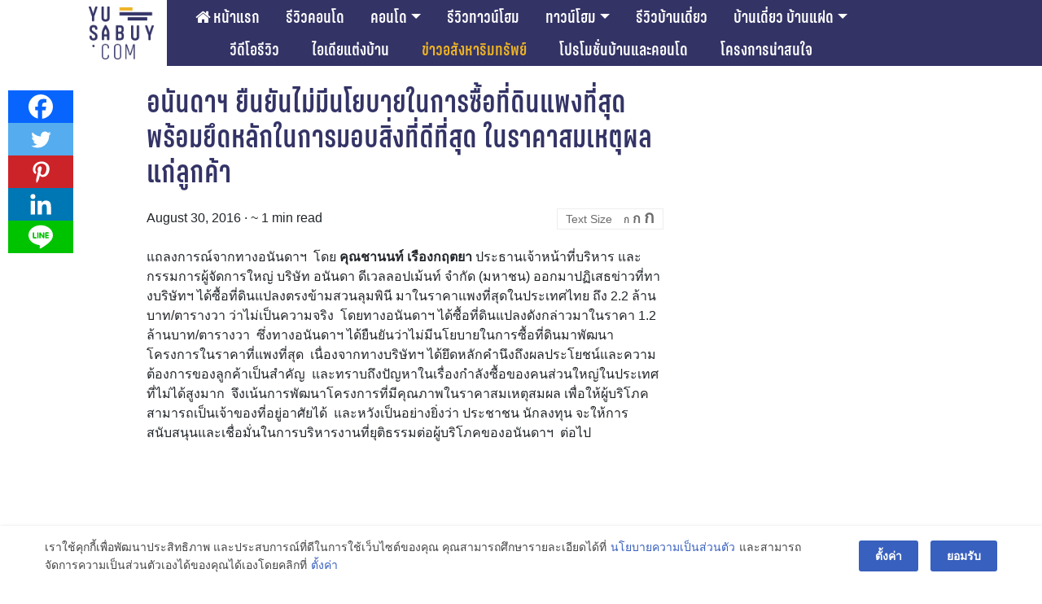

--- FILE ---
content_type: text/html; charset=UTF-8
request_url: https://yusabuy.com/2016/08/30/%E0%B8%AD%E0%B8%99%E0%B8%B1%E0%B8%99%E0%B8%94%E0%B8%B2-%E0%B8%9B%E0%B8%8F%E0%B8%B4%E0%B9%80%E0%B8%AA%E0%B8%98%E0%B8%8B%E0%B8%B7%E0%B9%89%E0%B8%AD%E0%B8%97%E0%B8%B5%E0%B9%88%E0%B8%94%E0%B8%B4%E0%B8%99/
body_size: 47620
content:
<!DOCTYPE html>
<html lang="en-US">

<head>
<meta charset="UTF-8">
<meta name="viewport" content="width=device-width, initial-scale=1, maximum-scale=1, user-scalable=no" />
<link rel="shortcut icon" href="/favicon.ico" />
<link rel="apple-touch-icon" sizes="180x180" href="/apple-touch-icon.png">
<link rel="icon" type="image/png" sizes="32x32" href="/favicon-32x32.png">
<link rel="icon" type="image/png" sizes="16x16" href="/favicon-16x16.png">
<link rel="manifest" href="/site.webmanifest">
<link rel="profile" href="http://gmpg.org/xfn/11">
<link rel="pingback" href="https://yusabuy.com/xmlrpc.php">

	
	<script type="text/javascript">
		var theme_url = 'https://yusabuy.com/wp-content/themes/Yusabuy2019';
		var site_url = 'https://yusabuy.com';
		var search_query = '';
	</script>
	<meta name='robots' content='index, follow, max-image-preview:large, max-snippet:-1, max-video-preview:-1' />

	<!-- This site is optimized with the Yoast SEO Premium plugin v20.7 (Yoast SEO v20.7) - https://yoast.com/wordpress/plugins/seo/ -->
	<title>อนันดาฯ ยืนยันไม่มีนโยบายในการซื้อที่ดินแพงที่สุด พร้อมยึดหลักในการมอบสิ่งที่ดีที่สุด ในราคาสมเหตุผลแก่ลูกค้า | รีวิว คอนโด บ้านเดี่ยว ทาวน์เฮ้าส์ ทาวน์โฮม อสังหาฯ</title>
	<link rel="canonical" href="https://yusabuy.com/2016/08/30/อนันดา-ปฏิเสธซื้อที่ดิน/" />
	<meta property="og:locale" content="en_US" />
	<meta property="og:type" content="article" />
	<meta property="og:title" content="อนันดาฯ ยืนยันไม่มีนโยบายในการซื้อที่ดินแพงที่สุด พร้อมยึดหลักในการมอบสิ่งที่ดีที่สุด ในราคาสมเหตุผลแก่ลูกค้า" />
	<meta property="og:description" content="แถลงการณ์จากทางอนันดาฯ โดย คุณชานนท์ เรืองกฤตยา ประธานเจ้าหน้าที่บริหาร และกรรมการผู้จัดการใหญ่ บริษัท อนันดา ดีเวลลอปเม้นท์ จำกัด (มหาชน) ออกมาปฏิเสธข่าวที่ทางบริษัทฯ ได้ซื้อที่ดินแปลงตรงข้ามสวนลุมพินี มาในราคาแพงที่สุดในประเทศไทย ถึง 2.2 ล้านบาท/ตารางวา" />
	<meta property="og:url" content="https://yusabuy.com/2016/08/30/อนันดา-ปฏิเสธซื้อที่ดิน/" />
	<meta property="og:site_name" content="รีวิว คอนโด บ้านเดี่ยว ทาวน์เฮ้าส์ ทาวน์โฮม อสังหาฯ" />
	<meta property="article:publisher" content="https://www.facebook.com/Yusabuy/" />
	<meta property="article:published_time" content="2016-08-30T09:39:06+00:00" />
	<meta property="article:modified_time" content="2016-10-17T14:00:31+00:00" />
	<meta property="og:image" content="https://yusabuy.com/wp-content/uploads/2016/08/Logo-ananda.jpg" />
	<meta property="og:image:width" content="2371" />
	<meta property="og:image:height" content="1650" />
	<meta property="og:image:type" content="image/jpeg" />
	<meta name="author" content="yusabuy" />
	<meta name="twitter:card" content="summary_large_image" />
	<meta name="twitter:creator" content="@yusabuy" />
	<meta name="twitter:site" content="@yusabuy" />
	<meta name="twitter:label1" content="Written by" />
	<meta name="twitter:data1" content="yusabuy" />
	<script type="application/ld+json" class="yoast-schema-graph">{"@context":"https://schema.org","@graph":[{"@type":"Article","@id":"https://yusabuy.com/2016/08/30/%e0%b8%ad%e0%b8%99%e0%b8%b1%e0%b8%99%e0%b8%94%e0%b8%b2-%e0%b8%9b%e0%b8%8f%e0%b8%b4%e0%b9%80%e0%b8%aa%e0%b8%98%e0%b8%8b%e0%b8%b7%e0%b9%89%e0%b8%ad%e0%b8%97%e0%b8%b5%e0%b9%88%e0%b8%94%e0%b8%b4%e0%b8%99/#article","isPartOf":{"@id":"https://yusabuy.com/2016/08/30/%e0%b8%ad%e0%b8%99%e0%b8%b1%e0%b8%99%e0%b8%94%e0%b8%b2-%e0%b8%9b%e0%b8%8f%e0%b8%b4%e0%b9%80%e0%b8%aa%e0%b8%98%e0%b8%8b%e0%b8%b7%e0%b9%89%e0%b8%ad%e0%b8%97%e0%b8%b5%e0%b9%88%e0%b8%94%e0%b8%b4%e0%b8%99/"},"author":{"name":"yusabuy","@id":"https://yusabuy.com/#/schema/person/75f8b6b7315f5b5dc2a99967095480f1"},"headline":"อนันดาฯ ยืนยันไม่มีนโยบายในการซื้อที่ดินแพงที่สุด พร้อมยึดหลักในการมอบสิ่งที่ดีที่สุด ในราคาสมเหตุผลแก่ลูกค้า","datePublished":"2016-08-30T09:39:06+00:00","dateModified":"2016-10-17T14:00:31+00:00","mainEntityOfPage":{"@id":"https://yusabuy.com/2016/08/30/%e0%b8%ad%e0%b8%99%e0%b8%b1%e0%b8%99%e0%b8%94%e0%b8%b2-%e0%b8%9b%e0%b8%8f%e0%b8%b4%e0%b9%80%e0%b8%aa%e0%b8%98%e0%b8%8b%e0%b8%b7%e0%b9%89%e0%b8%ad%e0%b8%97%e0%b8%b5%e0%b9%88%e0%b8%94%e0%b8%b4%e0%b8%99/"},"wordCount":6,"commentCount":0,"publisher":{"@id":"https://yusabuy.com/#organization"},"image":{"@id":"https://yusabuy.com/2016/08/30/%e0%b8%ad%e0%b8%99%e0%b8%b1%e0%b8%99%e0%b8%94%e0%b8%b2-%e0%b8%9b%e0%b8%8f%e0%b8%b4%e0%b9%80%e0%b8%aa%e0%b8%98%e0%b8%8b%e0%b8%b7%e0%b9%89%e0%b8%ad%e0%b8%97%e0%b8%b5%e0%b9%88%e0%b8%94%e0%b8%b4%e0%b8%99/#primaryimage"},"thumbnailUrl":"https://yusabuy.com/wp-content/uploads/2016/08/Logo-ananda.jpg","keywords":["Ananda Development","อนันดา ดีเวลลอปเม้นท์","ananda"],"articleSection":["ข่าวอสังหาริมทรัพย์","Real Estate News"],"inLanguage":"en-US","potentialAction":[{"@type":"CommentAction","name":"Comment","target":["https://yusabuy.com/2016/08/30/%e0%b8%ad%e0%b8%99%e0%b8%b1%e0%b8%99%e0%b8%94%e0%b8%b2-%e0%b8%9b%e0%b8%8f%e0%b8%b4%e0%b9%80%e0%b8%aa%e0%b8%98%e0%b8%8b%e0%b8%b7%e0%b9%89%e0%b8%ad%e0%b8%97%e0%b8%b5%e0%b9%88%e0%b8%94%e0%b8%b4%e0%b8%99/#respond"]}]},{"@type":"WebPage","@id":"https://yusabuy.com/2016/08/30/%e0%b8%ad%e0%b8%99%e0%b8%b1%e0%b8%99%e0%b8%94%e0%b8%b2-%e0%b8%9b%e0%b8%8f%e0%b8%b4%e0%b9%80%e0%b8%aa%e0%b8%98%e0%b8%8b%e0%b8%b7%e0%b9%89%e0%b8%ad%e0%b8%97%e0%b8%b5%e0%b9%88%e0%b8%94%e0%b8%b4%e0%b8%99/","url":"https://yusabuy.com/2016/08/30/%e0%b8%ad%e0%b8%99%e0%b8%b1%e0%b8%99%e0%b8%94%e0%b8%b2-%e0%b8%9b%e0%b8%8f%e0%b8%b4%e0%b9%80%e0%b8%aa%e0%b8%98%e0%b8%8b%e0%b8%b7%e0%b9%89%e0%b8%ad%e0%b8%97%e0%b8%b5%e0%b9%88%e0%b8%94%e0%b8%b4%e0%b8%99/","name":"อนันดาฯ ยืนยันไม่มีนโยบายในการซื้อที่ดินแพงที่สุด พร้อมยึดหลักในการมอบสิ่งที่ดีที่สุด ในราคาสมเหตุผลแก่ลูกค้า | รีวิว คอนโด บ้านเดี่ยว ทาวน์เฮ้าส์ ทาวน์โฮม อสังหาฯ","isPartOf":{"@id":"https://yusabuy.com/#website"},"primaryImageOfPage":{"@id":"https://yusabuy.com/2016/08/30/%e0%b8%ad%e0%b8%99%e0%b8%b1%e0%b8%99%e0%b8%94%e0%b8%b2-%e0%b8%9b%e0%b8%8f%e0%b8%b4%e0%b9%80%e0%b8%aa%e0%b8%98%e0%b8%8b%e0%b8%b7%e0%b9%89%e0%b8%ad%e0%b8%97%e0%b8%b5%e0%b9%88%e0%b8%94%e0%b8%b4%e0%b8%99/#primaryimage"},"image":{"@id":"https://yusabuy.com/2016/08/30/%e0%b8%ad%e0%b8%99%e0%b8%b1%e0%b8%99%e0%b8%94%e0%b8%b2-%e0%b8%9b%e0%b8%8f%e0%b8%b4%e0%b9%80%e0%b8%aa%e0%b8%98%e0%b8%8b%e0%b8%b7%e0%b9%89%e0%b8%ad%e0%b8%97%e0%b8%b5%e0%b9%88%e0%b8%94%e0%b8%b4%e0%b8%99/#primaryimage"},"thumbnailUrl":"https://yusabuy.com/wp-content/uploads/2016/08/Logo-ananda.jpg","datePublished":"2016-08-30T09:39:06+00:00","dateModified":"2016-10-17T14:00:31+00:00","breadcrumb":{"@id":"https://yusabuy.com/2016/08/30/%e0%b8%ad%e0%b8%99%e0%b8%b1%e0%b8%99%e0%b8%94%e0%b8%b2-%e0%b8%9b%e0%b8%8f%e0%b8%b4%e0%b9%80%e0%b8%aa%e0%b8%98%e0%b8%8b%e0%b8%b7%e0%b9%89%e0%b8%ad%e0%b8%97%e0%b8%b5%e0%b9%88%e0%b8%94%e0%b8%b4%e0%b8%99/#breadcrumb"},"inLanguage":"en-US","potentialAction":[{"@type":"ReadAction","target":["https://yusabuy.com/2016/08/30/%e0%b8%ad%e0%b8%99%e0%b8%b1%e0%b8%99%e0%b8%94%e0%b8%b2-%e0%b8%9b%e0%b8%8f%e0%b8%b4%e0%b9%80%e0%b8%aa%e0%b8%98%e0%b8%8b%e0%b8%b7%e0%b9%89%e0%b8%ad%e0%b8%97%e0%b8%b5%e0%b9%88%e0%b8%94%e0%b8%b4%e0%b8%99/"]}]},{"@type":"ImageObject","inLanguage":"en-US","@id":"https://yusabuy.com/2016/08/30/%e0%b8%ad%e0%b8%99%e0%b8%b1%e0%b8%99%e0%b8%94%e0%b8%b2-%e0%b8%9b%e0%b8%8f%e0%b8%b4%e0%b9%80%e0%b8%aa%e0%b8%98%e0%b8%8b%e0%b8%b7%e0%b9%89%e0%b8%ad%e0%b8%97%e0%b8%b5%e0%b9%88%e0%b8%94%e0%b8%b4%e0%b8%99/#primaryimage","url":"https://yusabuy.com/wp-content/uploads/2016/08/Logo-ananda.jpg","contentUrl":"https://yusabuy.com/wp-content/uploads/2016/08/Logo-ananda.jpg","width":2371,"height":1650},{"@type":"BreadcrumbList","@id":"https://yusabuy.com/2016/08/30/%e0%b8%ad%e0%b8%99%e0%b8%b1%e0%b8%99%e0%b8%94%e0%b8%b2-%e0%b8%9b%e0%b8%8f%e0%b8%b4%e0%b9%80%e0%b8%aa%e0%b8%98%e0%b8%8b%e0%b8%b7%e0%b9%89%e0%b8%ad%e0%b8%97%e0%b8%b5%e0%b9%88%e0%b8%94%e0%b8%b4%e0%b8%99/#breadcrumb","itemListElement":[{"@type":"ListItem","position":1,"name":"Home","item":"https://yusabuy.com/"},{"@type":"ListItem","position":2,"name":"อนันดาฯ ยืนยันไม่มีนโยบายในการซื้อที่ดินแพงที่สุด พร้อมยึดหลักในการมอบสิ่งที่ดีที่สุด ในราคาสมเหตุผลแก่ลูกค้า"}]},{"@type":"WebSite","@id":"https://yusabuy.com/#website","url":"https://yusabuy.com/","name":"รีวิว คอนโด บ้านเดี่ยว ทาวน์เฮ้าส์ ทาวน์โฮม อสังหาฯ","description":"รีวิว คอนโด คอนโดมิเนียม คอนโดใหม่ บ้านเดี่ยว ทาวน์โฮม ทาวน์เฮ้าส์","publisher":{"@id":"https://yusabuy.com/#organization"},"potentialAction":[{"@type":"SearchAction","target":{"@type":"EntryPoint","urlTemplate":"https://yusabuy.com/?s={search_term_string}"},"query-input":"required name=search_term_string"}],"inLanguage":"en-US"},{"@type":"Organization","@id":"https://yusabuy.com/#organization","name":"YUSABUY","url":"https://yusabuy.com/","logo":{"@type":"ImageObject","inLanguage":"en-US","@id":"https://yusabuy.com/#/schema/logo/image/","url":"https://yusabuy.com/wp-content/uploads/2020/07/Logo-Watermark.png","contentUrl":"https://yusabuy.com/wp-content/uploads/2020/07/Logo-Watermark.png","width":117,"height":94,"caption":"YUSABUY"},"image":{"@id":"https://yusabuy.com/#/schema/logo/image/"},"sameAs":["https://www.facebook.com/Yusabuy/","https://twitter.com/yusabuy"]},{"@type":"Person","@id":"https://yusabuy.com/#/schema/person/75f8b6b7315f5b5dc2a99967095480f1","name":"yusabuy","image":{"@type":"ImageObject","inLanguage":"en-US","@id":"https://yusabuy.com/#/schema/person/image/","url":"https://secure.gravatar.com/avatar/288d0fa5627b277c10b2350896a557f7?s=96&d=wavatar&r=g","contentUrl":"https://secure.gravatar.com/avatar/288d0fa5627b277c10b2350896a557f7?s=96&d=wavatar&r=g","caption":"yusabuy"},"description":"...","url":"https://yusabuy.com/author/yusabuy/"}]}</script>
	<!-- / Yoast SEO Premium plugin. -->


<link rel='dns-prefetch' href='//ads.yusabuy.com' />
<link rel='dns-prefetch' href='//cdnjs.cloudflare.com' />
<link rel='dns-prefetch' href='//maxcdn.bootstrapcdn.com' />
<link rel="alternate" type="application/rss+xml" title="รีวิว คอนโด บ้านเดี่ยว ทาวน์เฮ้าส์ ทาวน์โฮม อสังหาฯ &raquo; Feed" href="https://yusabuy.com/feed/" />
<link rel="alternate" type="application/rss+xml" title="รีวิว คอนโด บ้านเดี่ยว ทาวน์เฮ้าส์ ทาวน์โฮม อสังหาฯ &raquo; Comments Feed" href="https://yusabuy.com/comments/feed/" />
<link rel="alternate" type="application/rss+xml" title="รีวิว คอนโด บ้านเดี่ยว ทาวน์เฮ้าส์ ทาวน์โฮม อสังหาฯ &raquo; อนันดาฯ ยืนยันไม่มีนโยบายในการซื้อที่ดินแพงที่สุด  พร้อมยึดหลักในการมอบสิ่งที่ดีที่สุด ในราคาสมเหตุผลแก่ลูกค้า Comments Feed" href="https://yusabuy.com/2016/08/30/%e0%b8%ad%e0%b8%99%e0%b8%b1%e0%b8%99%e0%b8%94%e0%b8%b2-%e0%b8%9b%e0%b8%8f%e0%b8%b4%e0%b9%80%e0%b8%aa%e0%b8%98%e0%b8%8b%e0%b8%b7%e0%b9%89%e0%b8%ad%e0%b8%97%e0%b8%b5%e0%b9%88%e0%b8%94%e0%b8%b4%e0%b8%99/feed/" />
		<!-- This site uses the Google Analytics by ExactMetrics plugin v8.4.1 - Using Analytics tracking - https://www.exactmetrics.com/ -->
		<!-- Note: ExactMetrics is not currently configured on this site. The site owner needs to authenticate with Google Analytics in the ExactMetrics settings panel. -->
					<!-- No tracking code set -->
				<!-- / Google Analytics by ExactMetrics -->
		<script type="text/javascript">
window._wpemojiSettings = {"baseUrl":"https:\/\/s.w.org\/images\/core\/emoji\/14.0.0\/72x72\/","ext":".png","svgUrl":"https:\/\/s.w.org\/images\/core\/emoji\/14.0.0\/svg\/","svgExt":".svg","source":{"wpemoji":"https:\/\/yusabuy.com\/wp-includes\/js\/wp-emoji.js?ver=6.2.8","twemoji":"https:\/\/yusabuy.com\/wp-includes\/js\/twemoji.js?ver=6.2.8"}};
/**
 * @output wp-includes/js/wp-emoji-loader.js
 */

( function( window, document, settings ) {
	var src, ready, ii, tests;

	// Create a canvas element for testing native browser support of emoji.
	var canvas = document.createElement( 'canvas' );
	var context = canvas.getContext && canvas.getContext( '2d' );

	/**
	 * Checks if two sets of Emoji characters render the same visually.
	 *
	 * @since 4.9.0
	 *
	 * @private
	 *
	 * @param {string} set1 Set of Emoji to test.
	 * @param {string} set2 Set of Emoji to test.
	 *
	 * @return {boolean} True if the two sets render the same.
	 */
	function emojiSetsRenderIdentically( set1, set2 ) {
		// Cleanup from previous test.
		context.clearRect( 0, 0, canvas.width, canvas.height );
		context.fillText( set1, 0, 0 );
		var rendered1 = canvas.toDataURL();

		// Cleanup from previous test.
		context.clearRect( 0, 0, canvas.width, canvas.height );
		context.fillText( set2, 0, 0 );
		var rendered2 = canvas.toDataURL();

		return rendered1 === rendered2;
	}

	/**
	 * Determines if the browser properly renders Emoji that Twemoji can supplement.
	 *
	 * @since 4.2.0
	 *
	 * @private
	 *
	 * @param {string} type Whether to test for support of "flag" or "emoji".
	 *
	 * @return {boolean} True if the browser can render emoji, false if it cannot.
	 */
	function browserSupportsEmoji( type ) {
		var isIdentical;

		if ( ! context || ! context.fillText ) {
			return false;
		}

		/*
		 * Chrome on OS X added native emoji rendering in M41. Unfortunately,
		 * it doesn't work when the font is bolder than 500 weight. So, we
		 * check for bold rendering support to avoid invisible emoji in Chrome.
		 */
		context.textBaseline = 'top';
		context.font = '600 32px Arial';

		switch ( type ) {
			case 'flag':
				/*
				 * Test for Transgender flag compatibility. Added in Unicode 13.
				 *
				 * To test for support, we try to render it, and compare the rendering to how it would look if
				 * the browser doesn't render it correctly (white flag emoji + transgender symbol).
				 */
				isIdentical = emojiSetsRenderIdentically(
					'\uD83C\uDFF3\uFE0F\u200D\u26A7\uFE0F', // as a zero-width joiner sequence
					'\uD83C\uDFF3\uFE0F\u200B\u26A7\uFE0F'  // separated by a zero-width space
				);

				if ( isIdentical ) {
					return false;
				}

				/*
				 * Test for UN flag compatibility. This is the least supported of the letter locale flags,
				 * so gives us an easy test for full support.
				 *
				 * To test for support, we try to render it, and compare the rendering to how it would look if
				 * the browser doesn't render it correctly ([U] + [N]).
				 */
				isIdentical = emojiSetsRenderIdentically(
					'\uD83C\uDDFA\uD83C\uDDF3',       // as the sequence of two code points
					'\uD83C\uDDFA\u200B\uD83C\uDDF3'  // as the two code points separated by a zero-width space
				);

				if ( isIdentical ) {
					return false;
				}

				/*
				 * Test for English flag compatibility. England is a country in the United Kingdom, it
				 * does not have a two letter locale code but rather a five letter sub-division code.
				 *
				 * To test for support, we try to render it, and compare the rendering to how it would look if
				 * the browser doesn't render it correctly (black flag emoji + [G] + [B] + [E] + [N] + [G]).
				 */
				isIdentical = emojiSetsRenderIdentically(
					// as the flag sequence
					'\uD83C\uDFF4\uDB40\uDC67\uDB40\uDC62\uDB40\uDC65\uDB40\uDC6E\uDB40\uDC67\uDB40\uDC7F',
					// with each code point separated by a zero-width space
					'\uD83C\uDFF4\u200B\uDB40\uDC67\u200B\uDB40\uDC62\u200B\uDB40\uDC65\u200B\uDB40\uDC6E\u200B\uDB40\uDC67\u200B\uDB40\uDC7F'
				);

				return ! isIdentical;
			case 'emoji':
				/*
				 * Why can't we be friends? Everyone can now shake hands in emoji, regardless of skin tone!
				 *
				 * To test for Emoji 14.0 support, try to render a new emoji: Handshake: Light Skin Tone, Dark Skin Tone.
				 *
				 * The Handshake: Light Skin Tone, Dark Skin Tone emoji is a ZWJ sequence combining 🫱 Rightwards Hand,
				 * 🏻 Light Skin Tone, a Zero Width Joiner, 🫲 Leftwards Hand, and 🏿 Dark Skin Tone.
				 *
				 * 0x1FAF1 == Rightwards Hand
				 * 0x1F3FB == Light Skin Tone
				 * 0x200D == Zero-Width Joiner (ZWJ) that links the code points for the new emoji or
				 * 0x200B == Zero-Width Space (ZWS) that is rendered for clients not supporting the new emoji.
				 * 0x1FAF2 == Leftwards Hand
				 * 0x1F3FF == Dark Skin Tone.
				 *
				 * When updating this test for future Emoji releases, ensure that individual emoji that make up the
				 * sequence come from older emoji standards.
				 */
				isIdentical = emojiSetsRenderIdentically(
					'\uD83E\uDEF1\uD83C\uDFFB\u200D\uD83E\uDEF2\uD83C\uDFFF', // as the zero-width joiner sequence
					'\uD83E\uDEF1\uD83C\uDFFB\u200B\uD83E\uDEF2\uD83C\uDFFF'  // separated by a zero-width space
				);

				return ! isIdentical;
		}

		return false;
	}

	/**
	 * Adds a script to the head of the document.
	 *
	 * @ignore
	 *
	 * @since 4.2.0
	 *
	 * @param {Object} src The url where the script is located.
	 * @return {void}
	 */
	function addScript( src ) {
		var script = document.createElement( 'script' );

		script.src = src;
		script.defer = script.type = 'text/javascript';
		document.getElementsByTagName( 'head' )[0].appendChild( script );
	}

	tests = Array( 'flag', 'emoji' );

	settings.supports = {
		everything: true,
		everythingExceptFlag: true
	};

	/*
	 * Tests the browser support for flag emojis and other emojis, and adjusts the
	 * support settings accordingly.
	 */
	for( ii = 0; ii < tests.length; ii++ ) {
		settings.supports[ tests[ ii ] ] = browserSupportsEmoji( tests[ ii ] );

		settings.supports.everything = settings.supports.everything && settings.supports[ tests[ ii ] ];

		if ( 'flag' !== tests[ ii ] ) {
			settings.supports.everythingExceptFlag = settings.supports.everythingExceptFlag && settings.supports[ tests[ ii ] ];
		}
	}

	settings.supports.everythingExceptFlag = settings.supports.everythingExceptFlag && ! settings.supports.flag;

	// Sets DOMReady to false and assigns a ready function to settings.
	settings.DOMReady = false;
	settings.readyCallback = function() {
		settings.DOMReady = true;
	};

	// When the browser can not render everything we need to load a polyfill.
	if ( ! settings.supports.everything ) {
		ready = function() {
			settings.readyCallback();
		};

		/*
		 * Cross-browser version of adding a dom ready event.
		 */
		if ( document.addEventListener ) {
			document.addEventListener( 'DOMContentLoaded', ready, false );
			window.addEventListener( 'load', ready, false );
		} else {
			window.attachEvent( 'onload', ready );
			document.attachEvent( 'onreadystatechange', function() {
				if ( 'complete' === document.readyState ) {
					settings.readyCallback();
				}
			} );
		}

		src = settings.source || {};

		if ( src.concatemoji ) {
			addScript( src.concatemoji );
		} else if ( src.wpemoji && src.twemoji ) {
			addScript( src.twemoji );
			addScript( src.wpemoji );
		}
	}

} )( window, document, window._wpemojiSettings );
</script>
<style type="text/css">
img.wp-smiley,
img.emoji {
	display: inline !important;
	border: none !important;
	box-shadow: none !important;
	height: 1em !important;
	width: 1em !important;
	margin: 0 0.07em !important;
	vertical-align: -0.1em !important;
	background: none !important;
	padding: 0 !important;
}
</style>
			
	<link rel='stylesheet' id='bootstrap-css' href='//cdnjs.cloudflare.com/ajax/libs/twitter-bootstrap/4.3.1/css/bootstrap.min.css?ver=6.2.8' type='text/css' media='all' />
<link rel='stylesheet' id='yusabuy-style-theme-wp-css' href='https://yusabuy.com/wp-content/themes/Yusabuy2019/css/custom-wp.css?v=260119113818&#038;ver=6.2.8' type='text/css' media='all' />
<link rel='stylesheet' id='yusabuy-style-theme-2019-css' href='https://yusabuy.com/wp-content/themes/Yusabuy2019/css/custom-2019.css?v=260119113818&#038;ver=6.2.8' type='text/css' media='all' />
<link rel='stylesheet' id='font-awesome-css' href='https://maxcdn.bootstrapcdn.com/font-awesome/4.6.1/css/font-awesome.min.css?ver=6.2.8' type='text/css' media='all' />
<link rel='stylesheet' id='yusabuy2019-style-css' href='https://yusabuy.com/wp-content/themes/Yusabuy2019/style.css?v=260119113818&#038;ver=6.2.8' type='text/css' media='all' />
<link rel='stylesheet' id='chosen-style-css' href='https://yusabuy.com/wp-content/themes/Yusabuy2019/lib/chosen/chosen.min.css?ver=1.0.0' type='text/css' media='' />
<link rel='stylesheet' id='wp-block-library-css' href='https://yusabuy.com/wp-includes/css/dist/block-library/style.css?ver=6.2.8' type='text/css' media='all' />
<link rel='stylesheet' id='classic-theme-styles-css' href='https://yusabuy.com/wp-includes/css/classic-themes.css?ver=6.2.8' type='text/css' media='all' />
<style id='global-styles-inline-css' type='text/css'>
body{--wp--preset--color--black: #000000;--wp--preset--color--cyan-bluish-gray: #abb8c3;--wp--preset--color--white: #ffffff;--wp--preset--color--pale-pink: #f78da7;--wp--preset--color--vivid-red: #cf2e2e;--wp--preset--color--luminous-vivid-orange: #ff6900;--wp--preset--color--luminous-vivid-amber: #fcb900;--wp--preset--color--light-green-cyan: #7bdcb5;--wp--preset--color--vivid-green-cyan: #00d084;--wp--preset--color--pale-cyan-blue: #8ed1fc;--wp--preset--color--vivid-cyan-blue: #0693e3;--wp--preset--color--vivid-purple: #9b51e0;--wp--preset--gradient--vivid-cyan-blue-to-vivid-purple: linear-gradient(135deg,rgba(6,147,227,1) 0%,rgb(155,81,224) 100%);--wp--preset--gradient--light-green-cyan-to-vivid-green-cyan: linear-gradient(135deg,rgb(122,220,180) 0%,rgb(0,208,130) 100%);--wp--preset--gradient--luminous-vivid-amber-to-luminous-vivid-orange: linear-gradient(135deg,rgba(252,185,0,1) 0%,rgba(255,105,0,1) 100%);--wp--preset--gradient--luminous-vivid-orange-to-vivid-red: linear-gradient(135deg,rgba(255,105,0,1) 0%,rgb(207,46,46) 100%);--wp--preset--gradient--very-light-gray-to-cyan-bluish-gray: linear-gradient(135deg,rgb(238,238,238) 0%,rgb(169,184,195) 100%);--wp--preset--gradient--cool-to-warm-spectrum: linear-gradient(135deg,rgb(74,234,220) 0%,rgb(151,120,209) 20%,rgb(207,42,186) 40%,rgb(238,44,130) 60%,rgb(251,105,98) 80%,rgb(254,248,76) 100%);--wp--preset--gradient--blush-light-purple: linear-gradient(135deg,rgb(255,206,236) 0%,rgb(152,150,240) 100%);--wp--preset--gradient--blush-bordeaux: linear-gradient(135deg,rgb(254,205,165) 0%,rgb(254,45,45) 50%,rgb(107,0,62) 100%);--wp--preset--gradient--luminous-dusk: linear-gradient(135deg,rgb(255,203,112) 0%,rgb(199,81,192) 50%,rgb(65,88,208) 100%);--wp--preset--gradient--pale-ocean: linear-gradient(135deg,rgb(255,245,203) 0%,rgb(182,227,212) 50%,rgb(51,167,181) 100%);--wp--preset--gradient--electric-grass: linear-gradient(135deg,rgb(202,248,128) 0%,rgb(113,206,126) 100%);--wp--preset--gradient--midnight: linear-gradient(135deg,rgb(2,3,129) 0%,rgb(40,116,252) 100%);--wp--preset--duotone--dark-grayscale: url('#wp-duotone-dark-grayscale');--wp--preset--duotone--grayscale: url('#wp-duotone-grayscale');--wp--preset--duotone--purple-yellow: url('#wp-duotone-purple-yellow');--wp--preset--duotone--blue-red: url('#wp-duotone-blue-red');--wp--preset--duotone--midnight: url('#wp-duotone-midnight');--wp--preset--duotone--magenta-yellow: url('#wp-duotone-magenta-yellow');--wp--preset--duotone--purple-green: url('#wp-duotone-purple-green');--wp--preset--duotone--blue-orange: url('#wp-duotone-blue-orange');--wp--preset--font-size--small: 13px;--wp--preset--font-size--medium: 20px;--wp--preset--font-size--large: 36px;--wp--preset--font-size--x-large: 42px;--wp--preset--spacing--20: 0.44rem;--wp--preset--spacing--30: 0.67rem;--wp--preset--spacing--40: 1rem;--wp--preset--spacing--50: 1.5rem;--wp--preset--spacing--60: 2.25rem;--wp--preset--spacing--70: 3.38rem;--wp--preset--spacing--80: 5.06rem;--wp--preset--shadow--natural: 6px 6px 9px rgba(0, 0, 0, 0.2);--wp--preset--shadow--deep: 12px 12px 50px rgba(0, 0, 0, 0.4);--wp--preset--shadow--sharp: 6px 6px 0px rgba(0, 0, 0, 0.2);--wp--preset--shadow--outlined: 6px 6px 0px -3px rgba(255, 255, 255, 1), 6px 6px rgba(0, 0, 0, 1);--wp--preset--shadow--crisp: 6px 6px 0px rgba(0, 0, 0, 1);}:where(.is-layout-flex){gap: 0.5em;}body .is-layout-flow > .alignleft{float: left;margin-inline-start: 0;margin-inline-end: 2em;}body .is-layout-flow > .alignright{float: right;margin-inline-start: 2em;margin-inline-end: 0;}body .is-layout-flow > .aligncenter{margin-left: auto !important;margin-right: auto !important;}body .is-layout-constrained > .alignleft{float: left;margin-inline-start: 0;margin-inline-end: 2em;}body .is-layout-constrained > .alignright{float: right;margin-inline-start: 2em;margin-inline-end: 0;}body .is-layout-constrained > .aligncenter{margin-left: auto !important;margin-right: auto !important;}body .is-layout-constrained > :where(:not(.alignleft):not(.alignright):not(.alignfull)){max-width: var(--wp--style--global--content-size);margin-left: auto !important;margin-right: auto !important;}body .is-layout-constrained > .alignwide{max-width: var(--wp--style--global--wide-size);}body .is-layout-flex{display: flex;}body .is-layout-flex{flex-wrap: wrap;align-items: center;}body .is-layout-flex > *{margin: 0;}:where(.wp-block-columns.is-layout-flex){gap: 2em;}.has-black-color{color: var(--wp--preset--color--black) !important;}.has-cyan-bluish-gray-color{color: var(--wp--preset--color--cyan-bluish-gray) !important;}.has-white-color{color: var(--wp--preset--color--white) !important;}.has-pale-pink-color{color: var(--wp--preset--color--pale-pink) !important;}.has-vivid-red-color{color: var(--wp--preset--color--vivid-red) !important;}.has-luminous-vivid-orange-color{color: var(--wp--preset--color--luminous-vivid-orange) !important;}.has-luminous-vivid-amber-color{color: var(--wp--preset--color--luminous-vivid-amber) !important;}.has-light-green-cyan-color{color: var(--wp--preset--color--light-green-cyan) !important;}.has-vivid-green-cyan-color{color: var(--wp--preset--color--vivid-green-cyan) !important;}.has-pale-cyan-blue-color{color: var(--wp--preset--color--pale-cyan-blue) !important;}.has-vivid-cyan-blue-color{color: var(--wp--preset--color--vivid-cyan-blue) !important;}.has-vivid-purple-color{color: var(--wp--preset--color--vivid-purple) !important;}.has-black-background-color{background-color: var(--wp--preset--color--black) !important;}.has-cyan-bluish-gray-background-color{background-color: var(--wp--preset--color--cyan-bluish-gray) !important;}.has-white-background-color{background-color: var(--wp--preset--color--white) !important;}.has-pale-pink-background-color{background-color: var(--wp--preset--color--pale-pink) !important;}.has-vivid-red-background-color{background-color: var(--wp--preset--color--vivid-red) !important;}.has-luminous-vivid-orange-background-color{background-color: var(--wp--preset--color--luminous-vivid-orange) !important;}.has-luminous-vivid-amber-background-color{background-color: var(--wp--preset--color--luminous-vivid-amber) !important;}.has-light-green-cyan-background-color{background-color: var(--wp--preset--color--light-green-cyan) !important;}.has-vivid-green-cyan-background-color{background-color: var(--wp--preset--color--vivid-green-cyan) !important;}.has-pale-cyan-blue-background-color{background-color: var(--wp--preset--color--pale-cyan-blue) !important;}.has-vivid-cyan-blue-background-color{background-color: var(--wp--preset--color--vivid-cyan-blue) !important;}.has-vivid-purple-background-color{background-color: var(--wp--preset--color--vivid-purple) !important;}.has-black-border-color{border-color: var(--wp--preset--color--black) !important;}.has-cyan-bluish-gray-border-color{border-color: var(--wp--preset--color--cyan-bluish-gray) !important;}.has-white-border-color{border-color: var(--wp--preset--color--white) !important;}.has-pale-pink-border-color{border-color: var(--wp--preset--color--pale-pink) !important;}.has-vivid-red-border-color{border-color: var(--wp--preset--color--vivid-red) !important;}.has-luminous-vivid-orange-border-color{border-color: var(--wp--preset--color--luminous-vivid-orange) !important;}.has-luminous-vivid-amber-border-color{border-color: var(--wp--preset--color--luminous-vivid-amber) !important;}.has-light-green-cyan-border-color{border-color: var(--wp--preset--color--light-green-cyan) !important;}.has-vivid-green-cyan-border-color{border-color: var(--wp--preset--color--vivid-green-cyan) !important;}.has-pale-cyan-blue-border-color{border-color: var(--wp--preset--color--pale-cyan-blue) !important;}.has-vivid-cyan-blue-border-color{border-color: var(--wp--preset--color--vivid-cyan-blue) !important;}.has-vivid-purple-border-color{border-color: var(--wp--preset--color--vivid-purple) !important;}.has-vivid-cyan-blue-to-vivid-purple-gradient-background{background: var(--wp--preset--gradient--vivid-cyan-blue-to-vivid-purple) !important;}.has-light-green-cyan-to-vivid-green-cyan-gradient-background{background: var(--wp--preset--gradient--light-green-cyan-to-vivid-green-cyan) !important;}.has-luminous-vivid-amber-to-luminous-vivid-orange-gradient-background{background: var(--wp--preset--gradient--luminous-vivid-amber-to-luminous-vivid-orange) !important;}.has-luminous-vivid-orange-to-vivid-red-gradient-background{background: var(--wp--preset--gradient--luminous-vivid-orange-to-vivid-red) !important;}.has-very-light-gray-to-cyan-bluish-gray-gradient-background{background: var(--wp--preset--gradient--very-light-gray-to-cyan-bluish-gray) !important;}.has-cool-to-warm-spectrum-gradient-background{background: var(--wp--preset--gradient--cool-to-warm-spectrum) !important;}.has-blush-light-purple-gradient-background{background: var(--wp--preset--gradient--blush-light-purple) !important;}.has-blush-bordeaux-gradient-background{background: var(--wp--preset--gradient--blush-bordeaux) !important;}.has-luminous-dusk-gradient-background{background: var(--wp--preset--gradient--luminous-dusk) !important;}.has-pale-ocean-gradient-background{background: var(--wp--preset--gradient--pale-ocean) !important;}.has-electric-grass-gradient-background{background: var(--wp--preset--gradient--electric-grass) !important;}.has-midnight-gradient-background{background: var(--wp--preset--gradient--midnight) !important;}.has-small-font-size{font-size: var(--wp--preset--font-size--small) !important;}.has-medium-font-size{font-size: var(--wp--preset--font-size--medium) !important;}.has-large-font-size{font-size: var(--wp--preset--font-size--large) !important;}.has-x-large-font-size{font-size: var(--wp--preset--font-size--x-large) !important;}
.wp-block-navigation a:where(:not(.wp-element-button)){color: inherit;}
:where(.wp-block-columns.is-layout-flex){gap: 2em;}
.wp-block-pullquote{font-size: 1.5em;line-height: 1.6;}
</style>
<link rel='stylesheet' id='toc-screen-css' href='https://yusabuy.com/wp-content/plugins/table-of-contents-plus/screen.min.css?ver=2411.1' type='text/css' media='all' />
<style id='toc-screen-inline-css' type='text/css'>
div#toc_container {width: 100%;}
</style>
<link rel='stylesheet' id='designil-pdpa-public-css' href='https://yusabuy.com/wp-content/plugins/designil-pdpa/public/assets/css/designil-pdpa-public.min.css?ver=2.2.9' type='text/css' media='all' />
<link rel='stylesheet' id='designil-pdpa-style-css' href='https://yusabuy.com/wp-content/designil-pdpa/designil-pdpa-style.min.css?ver=618798529' type='text/css' media='all' />
<link rel='stylesheet' id='heateor_sss_frontend_css-css' href='https://yusabuy.com/wp-content/plugins/sassy-social-share/public/css/sassy-social-share-public.css?ver=3.3.72' type='text/css' media='all' />
<style id='heateor_sss_frontend_css-inline-css' type='text/css'>
.heateor_sss_button_instagram span.heateor_sss_svg,a.heateor_sss_instagram span.heateor_sss_svg{background:radial-gradient(circle at 30% 107%,#fdf497 0,#fdf497 5%,#fd5949 45%,#d6249f 60%,#285aeb 90%)}.heateor_sss_horizontal_sharing .heateor_sss_svg,.heateor_sss_standard_follow_icons_container .heateor_sss_svg{color:#fff;border-width:0px;border-style:solid;border-color:transparent}.heateor_sss_horizontal_sharing .heateorSssTCBackground{color:#666}.heateor_sss_horizontal_sharing span.heateor_sss_svg:hover,.heateor_sss_standard_follow_icons_container span.heateor_sss_svg:hover{border-color:transparent;}.heateor_sss_vertical_sharing span.heateor_sss_svg,.heateor_sss_floating_follow_icons_container span.heateor_sss_svg{color:#fff;border-width:0px;border-style:solid;border-color:transparent;}.heateor_sss_vertical_sharing .heateorSssTCBackground{color:#666;}.heateor_sss_vertical_sharing span.heateor_sss_svg:hover,.heateor_sss_floating_follow_icons_container span.heateor_sss_svg:hover{border-color:transparent;}div.heateor_sss_mobile_footer{display:none;}@media screen and (max-width:783px){div.heateor_sss_bottom_sharing .heateorSssTCBackground{background-color:white}div.heateor_sss_bottom_sharing{width:100%!important;left:0!important;}div.heateor_sss_bottom_sharing a{width:20% !important;}div.heateor_sss_bottom_sharing .heateor_sss_svg{width: 100% !important;}div.heateor_sss_bottom_sharing div.heateorSssTotalShareCount{font-size:1em!important;line-height:28px!important}div.heateor_sss_bottom_sharing div.heateorSssTotalShareText{font-size:.7em!important;line-height:0px!important}div.heateor_sss_mobile_footer{display:block;height:40px;}.heateor_sss_bottom_sharing{padding:0!important;display:block!important;width:auto!important;bottom:-2px!important;top: auto!important;}.heateor_sss_bottom_sharing .heateor_sss_square_count{line-height:inherit;}.heateor_sss_bottom_sharing .heateorSssSharingArrow{display:none;}.heateor_sss_bottom_sharing .heateorSssTCBackground{margin-right:1.1em!important}}i.heateorSssSharing, i.heateorSssSharingButton{
margin: 2px 0;
}div.heateorSssSharingArrow{display:none}
</style>
<link rel='stylesheet' id='wp-paginate-css' href='https://yusabuy.com/wp-content/plugins/wp-paginate/css/wp-paginate.css?ver=2.2.4' type='text/css' media='screen' />
<script type='text/javascript' src='https://yusabuy.com/wp-includes/js/jquery/jquery.js?ver=3.6.4' id='jquery-core-js'></script>
<script type='text/javascript' src='https://yusabuy.com/wp-includes/js/jquery/jquery-migrate.js?ver=3.4.0' id='jquery-migrate-js'></script>
<script type='text/javascript' src='//ads.yusabuy.com/www/delivery/asyncjs.php?ver=6.2.8' async='async' id='revive-ads-js'></script>
<script type='text/javascript' src='//cdnjs.cloudflare.com/ajax/libs/twitter-bootstrap/4.3.1/js/bootstrap.min.js?ver=6.2.8' id='bootstrap-js'></script>
<script type='text/javascript' src='https://yusabuy.com/wp-content/themes/Yusabuy2019/js/vendor/jquery.cookie.js?ver=6.2.8' id='js-cookie-js'></script>
<script type='text/javascript' src='https://yusabuy.com/wp-content/themes/Yusabuy2019/js/vendor/imagesloaded.pkgd.min.js?ver=6.2.8' id='images-loaded-js'></script>
<script type='text/javascript' src='https://yusabuy.com/wp-content/themes/Yusabuy2019/js/vendor/jquery.columnizer.min.js?ver=6.2.8' id='columnizer-js'></script>
<script type='text/javascript' src='https://yusabuy.com/wp-content/themes/Yusabuy2019/js/vendor/jquery.jscrollpane.min.js?ver=6.2.8' id='scroll-pane-js'></script>
<script type='text/javascript' src='https://yusabuy.com/wp-content/themes/Yusabuy2019/js/vendor/jquery.mousewheel.js?ver=6.2.8' id='mousewheel-js'></script>
<script type='text/javascript' src='https://yusabuy.com/wp-content/themes/Yusabuy2019/js/vendor/jquery.sticky-kit.min.js?ver=6.2.8' id='sticky-js'></script>
<script type='text/javascript' src='https://yusabuy.com/wp-content/themes/Yusabuy2019/js/vendor/owl.carousel.js?ver=6.2.8' id='owl-carousel-js'></script>
<script type='text/javascript' src='https://yusabuy.com/wp-content/themes/Yusabuy2019/js/vendor/jquery.magnific-popup.min.js?ver=6.2.8' id='magnific-popup-js'></script>
<script type='text/javascript' src='https://yusabuy.com/wp-content/themes/Yusabuy2019/js/vendor/lightslider.min.js?ver=6.2.8' id='lightslider-js'></script>
<script type='text/javascript' src='https://yusabuy.com/wp-content/themes/Yusabuy2019/js/vendor/jquery.matchHeight.min.js?ver=6.2.8' id='matchHeight-js'></script>
<script type='text/javascript' src='https://yusabuy.com/wp-content/themes/Yusabuy2019/js/vendor/jquery.debouncedresize.js?ver=6.2.8' id='debouncedresize-js'></script>
<script type='text/javascript' src='https://yusabuy.com/wp-content/themes/Yusabuy2019/js/vendor/jquery.throttledresize.js?ver=6.2.8' id='throttledresize-js'></script>
<script type='text/javascript' src='https://yusabuy.com/wp-content/themes/Yusabuy2019/js/main.js?v=260119113818&#038;ver=6.2.8' id='main-js-js'></script>
<script type='text/javascript' src='https://yusabuy.com/wp-content/themes/Yusabuy2019/js/main-wp.js?ver=6.2.8' id='main-js-wp-js'></script>
<script></script><link rel="https://api.w.org/" href="https://yusabuy.com/wp-json/" /><link rel="alternate" type="application/json" href="https://yusabuy.com/wp-json/wp/v2/posts/61415" /><link rel="EditURI" type="application/rsd+xml" title="RSD" href="https://yusabuy.com/xmlrpc.php?rsd" />
<link rel="wlwmanifest" type="application/wlwmanifest+xml" href="https://yusabuy.com/wp-includes/wlwmanifest.xml" />
<link rel='shortlink' href='https://yusabuy.com/?p=61415' />
<link rel="alternate" type="application/json+oembed" href="https://yusabuy.com/wp-json/oembed/1.0/embed?url=https%3A%2F%2Fyusabuy.com%2F2016%2F08%2F30%2F%25e0%25b8%25ad%25e0%25b8%2599%25e0%25b8%25b1%25e0%25b8%2599%25e0%25b8%2594%25e0%25b8%25b2-%25e0%25b8%259b%25e0%25b8%258f%25e0%25b8%25b4%25e0%25b9%2580%25e0%25b8%25aa%25e0%25b8%2598%25e0%25b8%258b%25e0%25b8%25b7%25e0%25b9%2589%25e0%25b8%25ad%25e0%25b8%2597%25e0%25b8%25b5%25e0%25b9%2588%25e0%25b8%2594%25e0%25b8%25b4%25e0%25b8%2599%2F" />
<link rel="alternate" type="text/xml+oembed" href="https://yusabuy.com/wp-json/oembed/1.0/embed?url=https%3A%2F%2Fyusabuy.com%2F2016%2F08%2F30%2F%25e0%25b8%25ad%25e0%25b8%2599%25e0%25b8%25b1%25e0%25b8%2599%25e0%25b8%2594%25e0%25b8%25b2-%25e0%25b8%259b%25e0%25b8%258f%25e0%25b8%25b4%25e0%25b9%2580%25e0%25b8%25aa%25e0%25b8%2598%25e0%25b8%258b%25e0%25b8%25b7%25e0%25b9%2589%25e0%25b8%25ad%25e0%25b8%2597%25e0%25b8%25b5%25e0%25b9%2588%25e0%25b8%2594%25e0%25b8%25b4%25e0%25b8%2599%2F&#038;format=xml" />

	<style id="zeno-font-resizer" type="text/css">
		p.zeno_font_resizer .screen-reader-text {
			border: 0;
			clip: rect(1px, 1px, 1px, 1px);
			clip-path: inset(50%);
			height: 1px;
			margin: -1px;
			overflow: hidden;
			padding: 0;
			position: absolute;
			width: 1px;
			word-wrap: normal !important;
		}
	</style>
		<script type="text/javascript">
		var compare_url = "https://yusabuy.com/compare/";
	</script>
			<script type="text/javascript">
			var home_url = 'https://yusabuy.com';
			var theme_url = 'https://yusabuy.com/wp-content/themes/Yusabuy2019';
			var mobile_map_url = 'https://yusabuy.com/map-mobile/';
			var ajaxurl = 'https://yusabuy.com/wp-admin/admin-ajax.php';
  		var ajax_nonce = '9d3f885c89';
  		var post_id = '';
  		var point_locate_data = '[]';
  		var point_locate_data_sum = '';
  		var point_sum_data = 'null';
  		var point_sum_data_sum = '';
  		var cat_props = 'null';
		</script>
		<meta name="generator" content="Powered by WPBakery Page Builder - drag and drop page builder for WordPress."/>
<link rel="icon" href="https://yusabuy.com/wp-content/uploads/2019/03/cropped-blavatar2-32x32.jpg" sizes="32x32" />
<link rel="icon" href="https://yusabuy.com/wp-content/uploads/2019/03/cropped-blavatar2-192x192.jpg" sizes="192x192" />
<link rel="apple-touch-icon" href="https://yusabuy.com/wp-content/uploads/2019/03/cropped-blavatar2-180x180.jpg" />
<meta name="msapplication-TileImage" content="https://yusabuy.com/wp-content/uploads/2019/03/cropped-blavatar2-270x270.jpg" />
<style id="sccss">.wrapper-youtube-widget {
    padding: 18px 20px;
    background-color: rgba(51, 51, 102, 0.1);
}
.video-container {
position: relative;
padding-bottom: 56.25%;
padding-top: 30px; height: 0; overflow: hidden;
}

.video-container iframe,
.video-container object,
.video-container embed {
position: absolute;
top: 0;
left: 0;
width: 100%;
height: 100%;
}
.properties-list .category-list a.active {
    background: #333366;
    color: #fff;
}
.top-secmenu-desktop li.current-menu-item a {
    height: 33px;
}

.mobile_filter_type ul li a {
    color: #fff;
}

.mobile_filter_type ul li:before {
    background: #fff;
}

.map_container .mobile_filter_popup_list .form-container-list {
    border-bottom: 1px solid #ffffff;
    margin-bottom: 0;
}

.map_container .mobile_filter_popup_list .form-container-list.active {
    background: rgba(255, 255, 255, 0.5);
}

.header-mobile-menu a {
    border-bottom: 1px solid #ffffff;
    color: #ffffff;
}

.mobile_filter_type ul li.active {
    background: #ffffff61;
}

.mobile_filter_popup {
    background-color: rgba(51, 51, 102, 0.95);
}

.map_container .mobile_filter_popup_list {
    background-color: rgba(51, 51, 102, 1);
}

.map_container .form-container-list span,
.radio+label+span {
    font-size: 18px;
}

.map_container .filter .label {
    margin: 5px;
    font-size: 21px;
}

.search-compare h4 {
    color: #333366;
}

.button-group .button,
.filter-search,
.button-search-map.filter-search,
.mobile_toggle_container a {
    background-color: rgba(237, 179, 36, 1) !important;
    color: #333366;
    font-size: 15px;
}

a.filter-search {
    font-size: 20px;
}

.button-group .button:hover,
.filter-search:hover,
.filter-select-list .button:hover,
.mobile_toggle_container a:hover {
    color: #fff !important;
    background-color: rgba(237, 179, 36, 1) !important;
}

.popup_train .train-container {
    background-color: #ffffff3b;
    padding: 5px 5px;
}

.filter_popup {
    background-color: rgba(51, 51, 102, 0.95);
}

.header-zone,
.popup_train .header-train {
    color: rgba(237, 179, 36, 1);
}

.popup_location .form-container-list span,
.popup_price .form-container-list span,
.popup_developer .form-container-list span {
    color: #fff;
}

.filter-select-list .button {
    background-color: rgba(237, 179, 36, 1);
    color: #333366;
}

.map_container .filter,
.sort-container {
    background-color: #333366;
}

.sort-title,
.sort-container h3 {
    color: #333366;
}

.map_container .filter .label {
    color: rgba(237, 179, 36, 1);
}

.search-properties .properties-list .item-proplist,
.search-properties .properties-list .item-header {
    background-color: #fff;
}

#menu-header-main .current-menu-item a {
    background: #764c41;
    color: #f7c90b;
    background-color: #333366 !important;
    color: #fff !important;
}

#menu-header-main .current-menu-item a:hover {
    color: #f7c90b !important;
}

.info-body h1 {
    font-size: 36px;
}

.project-locate-point__table thead {
    background-color: #333366;
    color: #fff;
}

.project-locate-point__table tbody {
    background-color: #E9E9EE;
    color: #333366;
}

.project-locate-point__table td,
.project-locate-point__table th {
    border-right: 1px solid rgba(51, 51, 102, 0.5);
}

.project-locate-point__table .point__table--head {
    border-bottom: 1px solid rgba(51, 51, 102, 0.5);
}

.graph__container {
    background-color: #E9E9EE;
    border: 6px solid #333366;
}

.properties-list .footer-list div {
    color: #333366;
}

.properties-list .footer-list div:hover {
    color: rgba(237, 179, 36, 1);
}

.tab-content .tab-menu-container .tab-menu li a {
    background-color: #E9E9EE;
    color: #333366;
    border: 0;
}

.tab-content .tab-menu-container .tab-menu li a:hover {
    background-color: #333366;
    color: rgba(237, 179, 36, 1);
}

.info-sidebar h4 {
    font-weight: 500;
    margin-bottom: 10px;
}

.tab-info li.active a {
    background-color: #E9E9EE;
    color: #333366;
}

.tab-info li.active a:hover {
    background-color: #333366;
    color: #fff;
}

.properties-list a.footer-list:hover {
    background-color: rgba(237, 179, 36, 1);
    color: #333366;
}

a.headermob-search-back {
    color: rgba(237, 179, 36, 1);
    top: 14px;
}

.type--bar a {
    color: #333366;
}

.type--bar {
    border: 1px solid #333366;
}

.properties-list .item-header>a span {
    color: rgba(237, 179, 36, 1);
}

.properties-list .category-list a,
.info-body .tab-list .value a {
    background-color: #E9E9EE;
    color: #333366;
    padding: 5px 10px;
    border: 0 !important;
    box-shadow: none;
    border-radius: 0;
}

.properties-list .category-list a:hover,
.info-body .tab-list .value a:hover {
    background-color: #333366;
    color: rgba(237, 179, 36, 1);
}

.properties-list .footer-list {
    background-color: #E9E9EE;
}

.header-mobile-search {
    background-color: #333366;
}

.top-menu-search a:after {
    border-color: transparent transparent rgba(237, 179, 36, 1) transparent;
}

.top-menu--logo {
    position: relative;
    z-index: 1;
}

.top-menu--logo:before {
    content: '';
    display: block;
    width: 1000px;
    height: 67px;
    background-color: #333366;
    position: absolute;
    right: -14px;
    top: -1px;
    z-index: -1;
}

.no-padding {
    padding: 0 !important;
}

/************************ Color ************************/

/* a:hover,
a:focus,
a:active,
.list-title-headlink:hover {
    color: rgba(237, 179, 33, 1) !important;
} */

.list-button:hover {
    background-color: #333366 !important;
    color: rgba(237, 179, 33, 1) !important;
}

.top-secmenu-desktop a:hover,
.top-menu-desktop a:hover {
    background: none;
    color: rgba(237, 179, 33, 1) !important;
}

.proplist-tag a:hover {
    background-color: #333366 !important;
}

.home--latest_list a.home--latest_title,
.home--latest h2,
.top-menu-desktop a,
.top-secmenu-desktop a,
#menu-header-main .current-menu-item a,
.propboxslide-detail h3,
.item-proplist h3 a,
.proplist-tag a,
.item-proplist p a,
.info-body a,
.related-list .item-social a,
.info-sidebar h3,
.mobile--title,
.mobile-filter span {
    color: #333366;
}

.home--latest_list p,
.home--latest_excerpt a {
    color: #333333;
}

#menu-header-main .current-menu-item a,
.top-menu-desktop,
.top-menu--new {
    background-color: #FFF0CC;
}

.top-secmenu-desktop {
    background-color: #E9E9EE;
}

.top-menu-search a {
    color: #fff;
}

.container,
.bg-left,
.bg-right {
    background: #ffffff;
}

.desktop-bg-primary,
.head-topsearch--new input[type="submit"],
.top-menu-search a {
    background-color: #333366;
}

.propbox-slide {
    background: rgba(51, 51, 102, 0.1);
}

.owl-theme .owl-dots .owl-dot span {
    background: #E0E0E0;
}

/************************ End Color ************************/

/************************ Font ************************/

.top-menu-desktop a,
.top-secmenu-desktop a {
    font-family: 'anugrom';
    font-size: 17px;
    font-weight: 500;
}

.header-zone {
    margin-bottom: 5px;
}

.propboxslide-detail h3 {
    font-size: 18px;
    line-height: 1.5em;
    font-weight: 500;
}

input#s {
    font-size: 16px;
}

.home--latest_list a.home--latest_title,
.home--latest h2,
.section-wrap,
h1,
h2,
h3,
h4,
h5,
h6,
.list-title,
.item-proplist h3,
a.list-button,
#s,
input#submit,
.header-mobile-menu,
.header-zone,
.map_container .filter .label,
.map_container .form-container-list span,
.button-group .button,
.filter-search,
.button-search-map.filter-search,
.popup_train .header-train span,
.radio+label+span,
ul#footmoblink-list a {
    font-family: 'anugrom';
    font-weight: 500 !important;
}

/************************ End size ************************/

body {
    line-height: 1.5em;
}

a.list-title,
.list-title {
    box-shadow: none;
}

.ads-main-top.section-desktop.row-ads {
    background-color: #1F1F1F;
    padding: 20px;
    margin: 0 auto;
}

.top-menu--logo {
    text-align: right;
}

.top-menu--logo img {
    padding: 10px 0;
    height: 66px;
    width: auto !important;
}

.head-topsearch--new {
    padding: 13px 0;
}

.top-menu--new {
    box-shadow: none;
}

.home--latest_list a.home--latest_title {
    font-size: 18px;
    font-weight: normal;
}

.home--latest {
    background: rgba(51, 51, 102, 0.10);
}

.home--latest h2 {
    padding: 20px 0 10px 0;
    margin: 0 0 20px 0;
    font-weight: 500;
    border-bottom: 1px solid rgba(0, 0, 0, 0.1);
    font-size: 18px;
    padding-bottom: 20px;
}

.home--latest_list {
    padding: 15px 0;
    border-bottom: 1px dashed #ccc;
}

.section-wrap {
    background-color: #333366;
    color: #fff;
    border: 0;
    font-size: 28px;
    padding: 10px 20px;
}

.section-title:after {
    display: none;
}

a.section-title {
    left: 0;
}

.propbox-slide {
    border: 0;
}

.list-title {
    background-color: #333366;
    color: #fff;
    font-size: 24px;
    padding: 10px;
    font-weight: 500;
}

.item-proplist h3 {
    font-size: 18px;
    line-height: 1.5em;
}

.proplist-tag a {
    background: rgba(112, 112, 112, 0.3);
}

ul.list-proplist.list-proplist-4colreviews {
    box-shadow: 0px 6px 10px rgba(0, 0, 0, 0.16);
    border: 0;
    margin-bottom: 20px;
}

.repre-lists .list-proplist li .item-proplist {
    border: none;
    border-bottom: 1px solid rgba(112, 112, 112, 0.1);
}

.list-title i.fa {
    display: none;
}

a.list-button {
    background-color: rgba(51, 51, 102, 0.1);
    border: 1px solid rgba(112, 112, 112, 0.1);
    color: rgba(51, 51, 102, 1);
    font-size: 24px;
}

.ideayusabuy .item-proplist {
    box-shadow: 0px 6px 10px rgba(0, 0, 0, 0.16);
    border: 0;
    background-color: #fff;
    padding: 20px;
}

.list-grid3 li {
    border: 0;
}

.index-ideayusabuy,
.index-promotion {
    background-color: rgba(249, 249, 249, 1);
    padding: 25px 0;
}

.ideayusabuy a.list-button,
.index-propnews a.list-button,
.index-promotion a.list-button,
.index-popperties a.list-button {
    background-color: rgba(51, 51, 102, 1);
    color: #fff;
}

.index-propnews .list-grid2 li {
    border: 0;
}

.index-propnews .item-proplist,
.related-container .item-proplist {
    background-color: rgba(51, 51, 102, 0.1);
    border: 0;
    padding: 25px;
}

.index-promotion .item-proplist {
    background-color: #fff;
    padding: 25px;
}

.index-popperties .item-proplist,
section.related-container {
    background-color: rgba(245, 245, 245, 1);
    padding: 25px;
}

.row.yellow {
    background-color: rgba(237, 179, 36, 1);
    padding: 25px;
}

.icon-ideaside h3 {
    font-size: 26px;
    color: #fff;
    line-height: 1.5em;
    font-weight: 500 !important;
}

.bg-left,
.bg-right {
    display: none !important;
}

.section-banner-header {
    background-color: #1F1F1F;
}

.container {
    padding-top: 0;
}

.top-secmenu-desktop ul {
    line-height: 28px;
}

/* Page */

.related-list .item-proplist {
    background-color: #fff;
    padding: 25px;
}

.related-list .item-meta {
    color: #949494;
    margin-bottom: 10px;
    font-size: 11px;
}

.related-list .readmore {
    color: #000;
    font-size: 14px;
}

.navigation ol li .current {
    background: #333366;
}

.navigation ol li a {
    color: #333366;
}

.info-body h1 {
    line-height: 1.2em;
}

.info-body h1,
.info-body h2,
.info-body h3,
.info-body h4 {
    color: #333366;
    font-weight: 500;
}

.related-list li {
    border: 0;
}

.item-proplist h3,
.item-proplist h3 a {
    font-size: 18px !important;
    font-weight: 500 !important;
}

form#commentform input,
form#commentform textarea {
    background-color: #fff;
    padding: 10px;
    border: 1px solid #333366;
}

input#submit {
    background-color: #333366 !important;
    color: #fff !important;
    font-size: 18px;
}

.top-secmenu-desktop li.current-menu-item a {
    background: #333366;
    color: #fff;
}

.yicon-search a:hover {
    background-color: #333366;
    color: rgba(237, 179, 33, 1);
}

.section-desktop.wrapper-social {
    background-color: #F5F6F7;
    padding: 15px;
}

.owl-theme .owl-dots .owl-dot.active span,
.owl-theme .owl-dots .owl-dot:hover span {
    background: #EDB321;
}

.footer-title {
    font-weight: 500;
    text-align: center;
    border-bottom: 1px solid #e8dfd7;
    font-size: 24px;
    padding-bottom: 15px;
    margin-bottom: 15px;
}

.footer-row1,
.footer-row2 {
    margin-bottom: 25px;
}

.footer-copyright {
    padding: 20px 0 15px;
}

.footer-logo {
    margin: 10px 0;
    padding-bottom: 15px;
}

.top-menu--new:before {
    content: '';
    display: block;
    width: 100px;
    height: 66px;
    background-color: #333366;
    position: absolute;
    left: 0;
    top: 0;
}

.top-menu--new {
    position: relative;
}

.header-mobile-bar {
    padding: 0;
    background-color: #FFF0CC;
}

.headermob-logo {
    display: block;
    padding: 10px 0;
    text-align: center;
}

.headermob-logo img {
    height: 35px;
}

.headermob-right {
    float: right;
    font-size: 18px;
    padding: 15px 0;
}

a.headermob-menu,
a.headermob-menu .fa,
a.headermob-search,
a.headermob-search .fa {
    color: #333366;
}

.header-mobile-menu {
    background: #333366;
}

.header-mobile-menu a {
    font-size: 16px;
    font-weight: 500;
}

.header-mobile-menu li:hover {
    background: rgba(255, 255, 255, 0.5);
}

.header-mobile-menu .jspPane {
    width: 100% !important;
}

.back-to-top {
    border-radius: 50%;
    padding: 10px 9px;
    background: rgba(51, 51, 102, 0.44);
}

.back-to-top:before {
    font-size: 38px;
}

.footer,
.footer a {
    color: #d4d4d4;
}

.footer-logo img {
    height: 60px !important;
    margin-bottom: 10px;
}

.top-menu-search a {
    top: -10px !important;
}

/* Large Devices, Wide Screens */

@media only screen and (max-width: 1280px) {
    .site-icon:before {
        content: '';
        display: block;
        width: 500px;
        height: 39px;
        background-color: #333366;
        position: absolute;
        right: 0;
        top: 0;
        z-index: -1;
    }
    .site-icon {
        position: relative;
        z-index: 1;
        padding: 2px;
    }
    .site-icon img {
        width: auto;
        height: 30px;
    }
    .footer-row1,
    .footer-row2 {
        padding: 20px 0;
    }
    div#footer {
        padding: 25px 0;
    }
}

/* Medium Devices, Desktops */

@media only screen and (max-width: 992px) {}

/* Small Devices, Tablets */

@media only screen and (max-width: 768px) {
  .video-container {
    margin-top: 25px;
}
    .section-title {
        background-color: #333366;
    }
    .footer {
        margin-top: 30px;
        padding-top: 0;
        background: #191615;
    }
    ul#footmoblink-list a {
        color: #777777;
        display: block;
        padding: 5px 0 10px;
        border-bottom: 1px solid #777777;
    }
    ul#footmoblink-list>div {
        position: relative;
        display: block;
        width: 100% !important;
    }
    .footer-mobsocial a {
        background-color: transparent;
        color: #777777;
    }
    .medium-4.columns.footer-social {
        display: none;
    }
    .footer-copyright {
        text-align: center;
    }
    .medium-4.columns.footer-phone {
        text-align: center;
    }
    .footer-logo img {
        height: 20px;
        margin-bottom: 10px;
        margin-top: 5px;
    }
    a.list-button {
        color: #fff;
        background-color: rgba(51, 51, 102, 1);
    }
}

/* Extra Small Devices, Phones */

@media only screen and (max-width: 480px) {
    /*.section-title span, .list-title span {
      display: block;
      width: 100%;
      position: relative;
        margin-bottom: 10px;
      left: 0;
  }*/
    .section-title span,
    .list-title span {
        font-size: 25px;
        top: 8px;
    }
    .section-wrap {
        background-color: #333366;
        color: #fff;
        border: 0;
        font-size: 21px;
        padding: 10px 20px;
    }
}

/* Custom, iPhone Retina */

@media only screen and (max-width: 320px) {}</style><noscript><style> .wpb_animate_when_almost_visible { opacity: 1; }</style></noscript><!-- Global site tag (gtag.js) - Google Analytics -->
<script async src="https://www.googletagmanager.com/gtag/js?id=UA-145168345-1"></script>
<script>
window.dataLayer = window.dataLayer || [];
function gtag(){dataLayer.push(arguments);}
gtag('js', new Date());

gtag('config', 'UA-145168345-1');
</script>
<!-- Facebook Pixel Code -->
<script>
!function(f,b,e,v,n,t,s)
{if(f.fbq)return;n=f.fbq=function(){n.callMethod?
n.callMethod.apply(n,arguments):n.queue.push(arguments)};
if(!f._fbq)f._fbq=n;n.push=n;n.loaded=!0;n.version='2.0';
n.queue=[];t=b.createElement(e);t.async=!0;
t.src=v;s=b.getElementsByTagName(e)[0];
s.parentNode.insertBefore(t,s)}(window,document,'script',
'https://connect.facebook.net/en_US/fbevents.js');
fbq('init', '102601483419318'); 
fbq('track', 'PageView');
</script>
<noscript>
<img height="1" width="1" 
src="https://www.facebook.com/tr?id=102601483419318&ev=PageView
&noscript=1"/>
</noscript>
<!-- End Facebook Pixel Code -->
<style type="text/css">
body { margin-top: 81px }
</style>
</head>
<body class="post-template-default single single-post postid-61415 single-format-standard group-blog wpb-js-composer js-comp-ver-7.6 vc_responsive">

<div>

<div class="bg-left"></div>
<div class="bg-right"></div>

<!-- TOP ADS MOBILE-->


<!-- MOBILE MENU-->

<!-- HEADER-->

<div class="header">
        <nav id="navbar" class="navbar navbar-expand-lg navbar-light bg-light fixed-top">
        <a class="navbar-brand" href="https://yusabuy.com">
            <!-- <img src="https://yusabuy.com/wp-content/themes/Yusabuy2019/img/logo.png"> -->
            <img src="https://yusabuy.com/wp-content/themes/Yusabuy2019/img/logo.png" alt="logo">
        </a>
        <button class="navbar-toggler" type="button" data-toggle="collapse" data-target="#navbar-primary" aria-controls="navbar-primary" aria-expanded="false" aria-label="Toggle navigation">
            <span class="navbar-toggler-icon"></span>
        </button>
        <div id="navbar-primary" class="navbar-collapse collapse flex-column justify-content-center">
                <ul id="menu-main" class="nav navbar-nav"><li itemscope="itemscope" itemtype="https://www.schema.org/SiteNavigationElement" id="menu-item-7604" class="menu-item menu-item-type-custom menu-item-object-custom menu-item-home menu-item-7604 nav-item"><a title=" หน้าแรก" href="http://yusabuy.com/" class="nav-link"><i class="fa fa-home"></i> หน้าแรก</a></li>
<li itemscope="itemscope" itemtype="https://www.schema.org/SiteNavigationElement" id="menu-item-180293" class="menu-item menu-item-type-taxonomy menu-item-object-category menu-item-180293 nav-item"><a title="รีวิวคอนโด" href="https://yusabuy.com/category/%e0%b8%a3%e0%b8%b5%e0%b8%a7%e0%b8%b4%e0%b8%a7%e0%b8%84%e0%b8%ad%e0%b8%99%e0%b9%82%e0%b8%94%e0%b8%a1%e0%b8%b4%e0%b9%80%e0%b8%99%e0%b8%b5%e0%b8%a2%e0%b8%a1/" class="nav-link">รีวิวคอนโด</a></li>
<li itemscope="itemscope" itemtype="https://www.schema.org/SiteNavigationElement" id="menu-item-180292" class="menu-item menu-item-type-custom menu-item-object-custom menu-item-has-children dropdown menu-item-180292 nav-item"><a title="คอนโด" href="#" data-toggle="dropdown" aria-haspopup="true" aria-expanded="false" class="dropdown-toggle nav-link" id="menu-item-dropdown-180292">คอนโด</a>
<ul class="dropdown-menu" aria-labelledby="menu-item-dropdown-180292" role="menu">
	<li itemscope="itemscope" itemtype="https://www.schema.org/SiteNavigationElement" id="menu-item-199098" class="menu-item menu-item-type-taxonomy menu-item-object-category menu-item-199098 nav-item"><a title="คอนโด สุขุมวิท Sukhumvit" href="https://yusabuy.com/category/%e0%b8%84%e0%b8%ad%e0%b8%99%e0%b9%82%e0%b8%94-%e0%b8%aa%e0%b8%b8%e0%b8%82%e0%b8%b8%e0%b8%a1%e0%b8%a7%e0%b8%b4%e0%b8%97-sukhumvit/" class="dropdown-item">คอนโด สุขุมวิท Sukhumvit</a></li>
	<li itemscope="itemscope" itemtype="https://www.schema.org/SiteNavigationElement" id="menu-item-199099" class="menu-item menu-item-type-taxonomy menu-item-object-category menu-item-199099 nav-item"><a title="คอนโด ติดรถไฟฟ้า BTS MRT" href="https://yusabuy.com/category/%e0%b8%84%e0%b8%ad%e0%b8%99%e0%b9%82%e0%b8%94-%e0%b8%95%e0%b8%b4%e0%b8%94%e0%b8%a3%e0%b8%96%e0%b9%84%e0%b8%9f%e0%b8%9f%e0%b9%89%e0%b8%b2-bts-mrt/" class="dropdown-item">คอนโด ติดรถไฟฟ้า BTS MRT</a></li>
	<li itemscope="itemscope" itemtype="https://www.schema.org/SiteNavigationElement" id="menu-item-199097" class="menu-item menu-item-type-taxonomy menu-item-object-category menu-item-199097 nav-item"><a title="คอนโด ริมแม่น้ำ" href="https://yusabuy.com/category/%e0%b8%84%e0%b8%ad%e0%b8%99%e0%b9%82%e0%b8%94-%e0%b8%a3%e0%b8%b4%e0%b8%a1%e0%b9%81%e0%b8%a1%e0%b9%88%e0%b8%99%e0%b9%89%e0%b8%b3/" class="dropdown-item">คอนโด ริมแม่น้ำ</a></li>
	<li itemscope="itemscope" itemtype="https://www.schema.org/SiteNavigationElement" id="menu-item-199100" class="menu-item menu-item-type-taxonomy menu-item-object-category menu-item-199100 nav-item"><a title="คอนโดหรู Luxury Condo" href="https://yusabuy.com/category/%e0%b8%84%e0%b8%ad%e0%b8%99%e0%b9%82%e0%b8%94%e0%b8%ab%e0%b8%a3%e0%b8%b9-luxury-condo/" class="dropdown-item">คอนโดหรู Luxury Condo</a></li>
	<li itemscope="itemscope" itemtype="https://www.schema.org/SiteNavigationElement" id="menu-item-180299" class="menu-item menu-item-type-taxonomy menu-item-object-category menu-item-180299 nav-item"><a title="คอนโด เอพี AP" href="https://yusabuy.com/category/%e0%b8%84%e0%b8%ad%e0%b8%99%e0%b9%82%e0%b8%94-%e0%b9%80%e0%b8%ad%e0%b8%9e%e0%b8%b5-ap/" class="dropdown-item">คอนโด เอพี AP</a></li>
	<li itemscope="itemscope" itemtype="https://www.schema.org/SiteNavigationElement" id="menu-item-180298" class="menu-item menu-item-type-taxonomy menu-item-object-category menu-item-180298 nav-item"><a title="คอนโด อนันดา Ananda" href="https://yusabuy.com/category/%e0%b8%84%e0%b8%ad%e0%b8%99%e0%b9%82%e0%b8%94%e0%b8%ad%e0%b8%99%e0%b8%b1%e0%b8%99%e0%b8%94%e0%b8%b2/" class="dropdown-item">คอนโด อนันดา Ananda</a></li>
	<li itemscope="itemscope" itemtype="https://www.schema.org/SiteNavigationElement" id="menu-item-198986" class="menu-item menu-item-type-taxonomy menu-item-object-category menu-item-198986 nav-item"><a title="คอนโด แสนสิริ Sansiri" href="https://yusabuy.com/category/%e0%b8%84%e0%b8%ad%e0%b8%99%e0%b9%82%e0%b8%94-%e0%b9%81%e0%b8%aa%e0%b8%99%e0%b8%aa%e0%b8%b4%e0%b8%a3%e0%b8%b4-sansiri/" class="dropdown-item">คอนโด แสนสิริ Sansiri</a></li>
	<li itemscope="itemscope" itemtype="https://www.schema.org/SiteNavigationElement" id="menu-item-180301" class="menu-item menu-item-type-taxonomy menu-item-object-category menu-item-180301 nav-item"><a title="คอนโด ลุมพินี แอล.พี.เอ็น L.P.N." href="https://yusabuy.com/category/%e0%b8%84%e0%b8%ad%e0%b8%99%e0%b9%82%e0%b8%94-%e0%b8%a5%e0%b8%b8%e0%b8%a1%e0%b8%9e%e0%b8%b4%e0%b8%99%e0%b8%b5-%e0%b9%81%e0%b8%ad%e0%b8%a5-%e0%b8%9e%e0%b8%b5-%e0%b9%80%e0%b8%ad%e0%b9%87%e0%b8%99-lpn/" class="dropdown-item">คอนโด ลุมพินี แอล.พี.เอ็น L.P.N.</a></li>
	<li itemscope="itemscope" itemtype="https://www.schema.org/SiteNavigationElement" id="menu-item-180302" class="menu-item menu-item-type-taxonomy menu-item-object-category menu-item-180302 nav-item"><a title="คอนโด พฤกษา Pruksa" href="https://yusabuy.com/category/%e0%b8%84%e0%b8%ad%e0%b8%99%e0%b9%82%e0%b8%94-%e0%b8%9e%e0%b8%a4%e0%b8%81%e0%b8%a9%e0%b8%b2-pruksa/" class="dropdown-item">คอนโด พฤกษา Pruksa</a></li>
	<li itemscope="itemscope" itemtype="https://www.schema.org/SiteNavigationElement" id="menu-item-180300" class="menu-item menu-item-type-taxonomy menu-item-object-category menu-item-180300 nav-item"><a title="คอนโด ออริจิ้น Origin" href="https://yusabuy.com/category/%e0%b8%84%e0%b8%ad%e0%b8%99%e0%b9%82%e0%b8%94-%e0%b8%ad%e0%b8%ad%e0%b8%a3%e0%b8%b4%e0%b8%88%e0%b8%b4%e0%b9%89%e0%b8%99-origin/" class="dropdown-item">คอนโด ออริจิ้น Origin</a></li>
	<li itemscope="itemscope" itemtype="https://www.schema.org/SiteNavigationElement" id="menu-item-198981" class="menu-item menu-item-type-taxonomy menu-item-object-category menu-item-198981 nav-item"><a title="คอนโด เอสซี แอสเสท SC Asset" href="https://yusabuy.com/category/%e0%b8%84%e0%b8%ad%e0%b8%99%e0%b9%82%e0%b8%94-%e0%b9%80%e0%b8%ad%e0%b8%aa%e0%b8%8b%e0%b8%b5-%e0%b9%81%e0%b8%ad%e0%b8%aa%e0%b9%80%e0%b8%aa%e0%b8%97-sc-asset/" class="dropdown-item">คอนโด เอสซี แอสเสท SC Asset</a></li>
	<li itemscope="itemscope" itemtype="https://www.schema.org/SiteNavigationElement" id="menu-item-198984" class="menu-item menu-item-type-taxonomy menu-item-object-category menu-item-198984 nav-item"><a title="คอนโด แลนด์ แอนด์ เฮ้าส์ Land and Houses" href="https://yusabuy.com/category/%e0%b8%84%e0%b8%ad%e0%b8%99%e0%b9%82%e0%b8%94-%e0%b9%81%e0%b8%a5%e0%b8%99%e0%b8%94%e0%b9%8c-%e0%b9%81%e0%b8%ad%e0%b8%99%e0%b8%94%e0%b9%8c-%e0%b9%80%e0%b8%ae%e0%b9%89%e0%b8%b2%e0%b8%aa%e0%b9%8c-lh/" class="dropdown-item">คอนโด แลนด์ แอนด์ เฮ้าส์ Land and Houses</a></li>
	<li itemscope="itemscope" itemtype="https://www.schema.org/SiteNavigationElement" id="menu-item-199005" class="menu-item menu-item-type-taxonomy menu-item-object-category menu-item-199005 nav-item"><a title="คอนโด ศุภาลัย Supalai" href="https://yusabuy.com/category/%e0%b8%84%e0%b8%ad%e0%b8%99%e0%b9%82%e0%b8%94-%e0%b8%a8%e0%b8%b8%e0%b8%a0%e0%b8%b2%e0%b8%a5%e0%b8%b1%e0%b8%a2-supalai/" class="dropdown-item">คอนโด ศุภาลัย Supalai</a></li>
	<li itemscope="itemscope" itemtype="https://www.schema.org/SiteNavigationElement" id="menu-item-198985" class="menu-item menu-item-type-taxonomy menu-item-object-category menu-item-198985 nav-item"><a title="คอนโด โนเบิล Noble" href="https://yusabuy.com/category/%e0%b8%84%e0%b8%ad%e0%b8%99%e0%b9%82%e0%b8%94-%e0%b9%82%e0%b8%99%e0%b9%80%e0%b8%9a%e0%b8%b4%e0%b8%a5-noble/" class="dropdown-item">คอนโด โนเบิล Noble</a></li>
	<li itemscope="itemscope" itemtype="https://www.schema.org/SiteNavigationElement" id="menu-item-198982" class="menu-item menu-item-type-taxonomy menu-item-object-category menu-item-198982 nav-item"><a title="คอนโด ชีวาทัย Chewathai" href="https://yusabuy.com/category/%e0%b8%84%e0%b8%ad%e0%b8%99%e0%b9%82%e0%b8%94-%e0%b8%8a%e0%b8%b5%e0%b8%a7%e0%b8%b2%e0%b8%97%e0%b8%b1%e0%b8%a2-chewathai/" class="dropdown-item">คอนโด ชีวาทัย Chewathai</a></li>
	<li itemscope="itemscope" itemtype="https://www.schema.org/SiteNavigationElement" id="menu-item-199006" class="menu-item menu-item-type-taxonomy menu-item-object-category menu-item-199006 nav-item"><a title="คอนโด แกรนด์ ยูนิตี้ Grand Unity" href="https://yusabuy.com/category/%e0%b8%84%e0%b8%ad%e0%b8%99%e0%b9%82%e0%b8%94-%e0%b9%81%e0%b8%81%e0%b8%a3%e0%b8%99%e0%b8%94%e0%b9%8c-%e0%b8%a2%e0%b8%b9%e0%b8%99%e0%b8%b4%e0%b8%95%e0%b8%b5%e0%b9%89-grand-unity/" class="dropdown-item">คอนโด แกรนด์ ยูนิตี้ Grand Unity</a></li>
	<li itemscope="itemscope" itemtype="https://www.schema.org/SiteNavigationElement" id="menu-item-198983" class="menu-item menu-item-type-taxonomy menu-item-object-category menu-item-198983 nav-item"><a title="คอนโด เดอะ คิวบ์ The Cube" href="https://yusabuy.com/category/%e0%b8%84%e0%b8%ad%e0%b8%99%e0%b9%82%e0%b8%94-%e0%b9%80%e0%b8%94%e0%b8%ad%e0%b8%b0-%e0%b8%84%e0%b8%b4%e0%b8%a7%e0%b8%9a%e0%b9%8c-the-cube/" class="dropdown-item">คอนโด เดอะ คิวบ์ The Cube</a></li>
	<li itemscope="itemscope" itemtype="https://www.schema.org/SiteNavigationElement" id="menu-item-198991" class="menu-item menu-item-type-taxonomy menu-item-object-category menu-item-198991 nav-item"><a title="คอนโด ออล อินสไปร์ All Inspire" href="https://yusabuy.com/category/%e0%b8%84%e0%b8%ad%e0%b8%99%e0%b9%82%e0%b8%94-%e0%b8%ad%e0%b8%ad%e0%b8%a5-%e0%b8%ad%e0%b8%b4%e0%b8%99%e0%b8%aa%e0%b9%84%e0%b8%9b%e0%b8%a3%e0%b9%8c-all-inspire/" class="dropdown-item">คอนโด ออล อินสไปร์ All Inspire</a></li>
	<li itemscope="itemscope" itemtype="https://www.schema.org/SiteNavigationElement" id="menu-item-198980" class="menu-item menu-item-type-taxonomy menu-item-object-category menu-item-198980 nav-item"><a title="คอนโด เมเจอร์ Major" href="https://yusabuy.com/category/%e0%b8%84%e0%b8%ad%e0%b8%99%e0%b9%82%e0%b8%94-%e0%b9%80%e0%b8%a1%e0%b9%80%e0%b8%88%e0%b8%ad%e0%b8%a3%e0%b9%8c-major/" class="dropdown-item">คอนโด เมเจอร์ Major</a></li>
	<li itemscope="itemscope" itemtype="https://www.schema.org/SiteNavigationElement" id="menu-item-198271" class="menu-item menu-item-type-taxonomy menu-item-object-category menu-item-198271 nav-item"><a title="คอนโด เสนา Sena" href="https://yusabuy.com/category/%e0%b8%84%e0%b8%ad%e0%b8%99%e0%b9%82%e0%b8%94-%e0%b9%80%e0%b8%aa%e0%b8%99%e0%b8%b2-sena/" class="dropdown-item">คอนโด เสนา Sena</a></li>
	<li itemscope="itemscope" itemtype="https://www.schema.org/SiteNavigationElement" id="menu-item-199002" class="menu-item menu-item-type-taxonomy menu-item-object-category menu-item-199002 nav-item"><a title="คอนโด อารียา Areeya" href="https://yusabuy.com/category/%e0%b8%84%e0%b8%ad%e0%b8%99%e0%b9%82%e0%b8%94-%e0%b8%ad%e0%b8%b2%e0%b8%a3%e0%b8%b5%e0%b8%a2%e0%b8%b2-areeya/" class="dropdown-item">คอนโด อารียา Areeya</a></li>
	<li itemscope="itemscope" itemtype="https://www.schema.org/SiteNavigationElement" id="menu-item-199088" class="menu-item menu-item-type-taxonomy menu-item-object-category menu-item-199088 nav-item"><a title="คอนโด เจ้าพระยามหานคร CMC" href="https://yusabuy.com/category/%e0%b8%84%e0%b8%ad%e0%b8%99%e0%b9%82%e0%b8%94-%e0%b9%80%e0%b8%88%e0%b9%89%e0%b8%b2%e0%b8%9e%e0%b8%a3%e0%b8%b0%e0%b8%a2%e0%b8%b2%e0%b8%a1%e0%b8%ab%e0%b8%b2%e0%b8%99%e0%b8%84%e0%b8%a3-cmc/" class="dropdown-item">คอนโด เจ้าพระยามหานคร CMC</a></li>
	<li itemscope="itemscope" itemtype="https://www.schema.org/SiteNavigationElement" id="menu-item-199019" class="menu-item menu-item-type-taxonomy menu-item-object-category menu-item-199019 nav-item"><a title="คอนโด สิงห์ เอสเตท Singha Estate" href="https://yusabuy.com/category/%e0%b8%84%e0%b8%ad%e0%b8%99%e0%b9%82%e0%b8%94-%e0%b8%aa%e0%b8%b4%e0%b8%87%e0%b8%ab%e0%b9%8c-%e0%b9%80%e0%b8%ad%e0%b8%aa%e0%b9%80%e0%b8%95%e0%b8%97-singha-estate/" class="dropdown-item">คอนโด สิงห์ เอสเตท Singha Estate</a></li>
	<li itemscope="itemscope" itemtype="https://www.schema.org/SiteNavigationElement" id="menu-item-199067" class="menu-item menu-item-type-taxonomy menu-item-object-category menu-item-199067 nav-item"><a title="คอนโด อัลติจูด Altitude" href="https://yusabuy.com/category/%e0%b8%84%e0%b8%ad%e0%b8%99%e0%b9%82%e0%b8%94-%e0%b8%ad%e0%b8%b1%e0%b8%a5%e0%b8%95%e0%b8%b4%e0%b8%88%e0%b8%b9%e0%b8%94-altitude/" class="dropdown-item">คอนโด อัลติจูด Altitude</a></li>
	<li itemscope="itemscope" itemtype="https://www.schema.org/SiteNavigationElement" id="menu-item-199003" class="menu-item menu-item-type-taxonomy menu-item-object-category menu-item-199003 nav-item"><a title="คอนโด คิวเฮ้าส์ Q House" href="https://yusabuy.com/category/%e0%b8%84%e0%b8%ad%e0%b8%99%e0%b9%82%e0%b8%94-%e0%b8%84%e0%b8%b4%e0%b8%a7%e0%b9%80%e0%b8%ae%e0%b9%89%e0%b8%b2%e0%b8%aa%e0%b9%8c-q-house/" class="dropdown-item">คอนโด คิวเฮ้าส์ Q House</a></li>
	<li itemscope="itemscope" itemtype="https://www.schema.org/SiteNavigationElement" id="menu-item-199093" class="menu-item menu-item-type-taxonomy menu-item-object-category menu-item-199093 nav-item"><a title="คอนโด วี พร็อพเพอร์ตี้ V Property" href="https://yusabuy.com/category/%e0%b8%84%e0%b8%ad%e0%b8%99%e0%b9%82%e0%b8%94-%e0%b8%a7%e0%b8%b5-%e0%b8%9e%e0%b8%a3%e0%b9%87%e0%b8%ad%e0%b8%9e%e0%b9%80%e0%b8%9e%e0%b8%ad%e0%b8%a3%e0%b9%8c%e0%b8%95%e0%b8%b5%e0%b9%89-v-property/" class="dropdown-item">คอนโด วี พร็อพเพอร์ตี้ V Property</a></li>
	<li itemscope="itemscope" itemtype="https://www.schema.org/SiteNavigationElement" id="menu-item-199004" class="menu-item menu-item-type-taxonomy menu-item-object-category menu-item-199004 nav-item"><a title="คอนโด เรียลแอสเสท Real Asset" href="https://yusabuy.com/category/%e0%b8%84%e0%b8%ad%e0%b8%99%e0%b9%82%e0%b8%94-%e0%b9%80%e0%b8%a3%e0%b8%b5%e0%b8%a2%e0%b8%a5-%e0%b9%81%e0%b8%ad%e0%b8%aa%e0%b9%80%e0%b8%aa%e0%b8%97-real-asset/" class="dropdown-item">คอนโด เรียลแอสเสท Real Asset</a></li>
	<li itemscope="itemscope" itemtype="https://www.schema.org/SiteNavigationElement" id="menu-item-199068" class="menu-item menu-item-type-taxonomy menu-item-object-category menu-item-199068 nav-item"><a title="คอนโด แอสเซทไวส์ Assetwise" href="https://yusabuy.com/category/%e0%b8%84%e0%b8%ad%e0%b8%99%e0%b9%82%e0%b8%94-%e0%b9%81%e0%b8%ad%e0%b8%aa%e0%b9%80%e0%b8%8b%e0%b8%97%e0%b9%84%e0%b8%a7%e0%b8%aa%e0%b9%8c-assetwise/" class="dropdown-item">คอนโด แอสเซทไวส์ Assetwise</a></li>
	<li itemscope="itemscope" itemtype="https://www.schema.org/SiteNavigationElement" id="menu-item-198987" class="menu-item menu-item-type-taxonomy menu-item-object-category menu-item-198987 nav-item"><a title="คอนโด แมกโนเลีย MQDC" href="https://yusabuy.com/category/%e0%b8%84%e0%b8%ad%e0%b8%99%e0%b9%82%e0%b8%94-%e0%b9%81%e0%b8%a1%e0%b8%81%e0%b9%82%e0%b8%99%e0%b9%80%e0%b8%a5%e0%b8%b5%e0%b8%a2-mqdc/" class="dropdown-item">คอนโด แมกโนเลีย MQDC</a></li>
	<li itemscope="itemscope" itemtype="https://www.schema.org/SiteNavigationElement" id="menu-item-199096" class="menu-item menu-item-type-taxonomy menu-item-object-category menu-item-199096 nav-item"><a title="คอนโด ริสแลนด์ Risland" href="https://yusabuy.com/category/%e0%b8%84%e0%b8%ad%e0%b8%99%e0%b9%82%e0%b8%94-%e0%b8%a3%e0%b8%b4%e0%b8%aa%e0%b9%81%e0%b8%a5%e0%b8%99%e0%b8%94%e0%b9%8c-risland/" class="dropdown-item">คอนโด ริสแลนด์ Risland</a></li>
	<li itemscope="itemscope" itemtype="https://www.schema.org/SiteNavigationElement" id="menu-item-199020" class="menu-item menu-item-type-taxonomy menu-item-object-category menu-item-199020 nav-item"><a title="คอนโด เอเวอร์แลนด์ Everland" href="https://yusabuy.com/category/%e0%b8%84%e0%b8%ad%e0%b8%99%e0%b9%82%e0%b8%94-%e0%b9%80%e0%b8%ad%e0%b9%80%e0%b8%a7%e0%b8%ad%e0%b8%a3%e0%b9%8c%e0%b9%81%e0%b8%a5%e0%b8%99%e0%b8%94%e0%b9%8c-everland/" class="dropdown-item">คอนโด เอเวอร์แลนด์ Everland</a></li>
	<li itemscope="itemscope" itemtype="https://www.schema.org/SiteNavigationElement" id="menu-item-199329" class="menu-item menu-item-type-taxonomy menu-item-object-category menu-item-199329 nav-item"><a title="คอนโด ไซมิส แอสเสท Siamese Asset" href="https://yusabuy.com/category/%e0%b8%84%e0%b8%ad%e0%b8%99%e0%b9%82%e0%b8%94-%e0%b9%84%e0%b8%8b%e0%b8%a1%e0%b8%b4%e0%b8%aa-%e0%b9%81%e0%b8%ad%e0%b8%aa%e0%b9%80%e0%b8%aa%e0%b8%97-siamese-asset/" class="dropdown-item">คอนโด ไซมิส แอสเสท Siamese Asset</a></li>
	<li itemscope="itemscope" itemtype="https://www.schema.org/SiteNavigationElement" id="menu-item-199018" class="menu-item menu-item-type-taxonomy menu-item-object-category menu-item-199018 nav-item"><a title="คอนโด นารายณ์ Narai" href="https://yusabuy.com/category/%e0%b8%84%e0%b8%ad%e0%b8%99%e0%b9%82%e0%b8%94-%e0%b8%99%e0%b8%b2%e0%b8%a3%e0%b8%b2%e0%b8%a2%e0%b8%93%e0%b9%8c-narai/" class="dropdown-item">คอนโด นารายณ์ Narai</a></li>
	<li itemscope="itemscope" itemtype="https://www.schema.org/SiteNavigationElement" id="menu-item-199007" class="menu-item menu-item-type-taxonomy menu-item-object-category menu-item-199007 nav-item"><a title="คอนโด อีสเทอร์นสตาร์ Estar" href="https://yusabuy.com/category/%e0%b8%84%e0%b8%ad%e0%b8%99%e0%b9%82%e0%b8%94-%e0%b8%ad%e0%b8%b5%e0%b8%aa%e0%b9%80%e0%b8%97%e0%b8%ad%e0%b8%a3%e0%b9%8c%e0%b8%99%e0%b8%aa%e0%b8%95%e0%b8%b2%e0%b8%a3%e0%b9%8c-estar/" class="dropdown-item">คอนโด อีสเทอร์นสตาร์ Estar</a></li>
	<li itemscope="itemscope" itemtype="https://www.schema.org/SiteNavigationElement" id="menu-item-199008" class="menu-item menu-item-type-taxonomy menu-item-object-category menu-item-199008 nav-item"><a title="คอนโด พร็อพเพอร์ตี้ เพอร์เฟค PF" href="https://yusabuy.com/category/%e0%b8%84%e0%b8%ad%e0%b8%99%e0%b9%82%e0%b8%94-%e0%b8%9e%e0%b8%a3%e0%b9%87%e0%b8%ad%e0%b8%9e%e0%b9%80%e0%b8%9e%e0%b8%ad%e0%b8%a3%e0%b9%8c%e0%b8%95%e0%b8%b5%e0%b9%89-%e0%b9%80%e0%b8%9e%e0%b8%ad%e0%b8%a3/" class="dropdown-item">คอนโด พร็อพเพอร์ตี้ เพอร์เฟค PF</a></li>
	<li itemscope="itemscope" itemtype="https://www.schema.org/SiteNavigationElement" id="menu-item-199015" class="menu-item menu-item-type-taxonomy menu-item-object-category menu-item-199015 nav-item"><a title="คอนโด ไรมอน แลนด์ Raimonland" href="https://yusabuy.com/category/%e0%b8%84%e0%b8%ad%e0%b8%99%e0%b9%82%e0%b8%94-%e0%b9%84%e0%b8%a3%e0%b8%a1%e0%b8%ad%e0%b8%99-%e0%b9%81%e0%b8%a5%e0%b8%99%e0%b8%94%e0%b9%8c-raimonland/" class="dropdown-item">คอนโด ไรมอน แลนด์ Raimonland</a></li>
	<li itemscope="itemscope" itemtype="https://www.schema.org/SiteNavigationElement" id="menu-item-199087" class="menu-item menu-item-type-taxonomy menu-item-object-category menu-item-199087 nav-item"><a title="คอนโด ลลิล Lalin" href="https://yusabuy.com/category/%e0%b8%84%e0%b8%ad%e0%b8%99%e0%b9%82%e0%b8%94-%e0%b8%a5%e0%b8%a5%e0%b8%b4%e0%b8%a5-lalin/" class="dropdown-item">คอนโด ลลิล Lalin</a></li>
	<li itemscope="itemscope" itemtype="https://www.schema.org/SiteNavigationElement" id="menu-item-199090" class="menu-item menu-item-type-taxonomy menu-item-object-category menu-item-199090 nav-item"><a title="คอนโด ชาญอิสสระ Charn Issara" href="https://yusabuy.com/category/%e0%b8%84%e0%b8%ad%e0%b8%99%e0%b9%82%e0%b8%94-%e0%b8%8a%e0%b8%b2%e0%b8%8d%e0%b8%ad%e0%b8%b4%e0%b8%aa%e0%b8%aa%e0%b8%a3%e0%b8%b0-charn-issara/" class="dropdown-item">คอนโด ชาญอิสสระ Charn Issara</a></li>
	<li itemscope="itemscope" itemtype="https://www.schema.org/SiteNavigationElement" id="menu-item-199316" class="menu-item menu-item-type-taxonomy menu-item-object-category menu-item-199316 nav-item"><a title="คอนโด ศรีราชา Sriracha" href="https://yusabuy.com/category/%e0%b8%84%e0%b8%ad%e0%b8%99%e0%b9%82%e0%b8%94-%e0%b8%a8%e0%b8%a3%e0%b8%b5%e0%b8%a3%e0%b8%b2%e0%b8%8a%e0%b8%b2-sriracha/" class="dropdown-item">คอนโด ศรีราชา Sriracha</a></li>
	<li itemscope="itemscope" itemtype="https://www.schema.org/SiteNavigationElement" id="menu-item-199317" class="menu-item menu-item-type-taxonomy menu-item-object-category menu-item-199317 nav-item"><a title="คอนโด พัทยา Pattaya" href="https://yusabuy.com/category/%e0%b8%84%e0%b8%ad%e0%b8%99%e0%b9%82%e0%b8%94-%e0%b8%9e%e0%b8%b1%e0%b8%97%e0%b8%a2%e0%b8%b2-pattaya/" class="dropdown-item">คอนโด พัทยา Pattaya</a></li>
	<li itemscope="itemscope" itemtype="https://www.schema.org/SiteNavigationElement" id="menu-item-198994" class="menu-item menu-item-type-taxonomy menu-item-object-category menu-item-198994 nav-item"><a title="คอนโด ดีเวลลอปเปอร์อื่นๆ" href="https://yusabuy.com/category/%e0%b8%84%e0%b8%ad%e0%b8%99%e0%b9%82%e0%b8%94-%e0%b8%94%e0%b8%b5%e0%b9%80%e0%b8%a7%e0%b8%a5%e0%b8%a5%e0%b8%ad%e0%b8%9b%e0%b9%80%e0%b8%9b%e0%b8%ad%e0%b8%a3%e0%b9%8c/" class="dropdown-item">คอนโด ดีเวลลอปเปอร์อื่นๆ</a></li>
</ul>
</li>
<li itemscope="itemscope" itemtype="https://www.schema.org/SiteNavigationElement" id="menu-item-180295" class="menu-item menu-item-type-taxonomy menu-item-object-category menu-item-180295 nav-item"><a title="รีวิวทาวน์โฮม" href="https://yusabuy.com/category/%e0%b8%a3%e0%b8%b5%e0%b8%a7%e0%b8%b4%e0%b8%a7%e0%b8%97%e0%b8%b2%e0%b8%a7%e0%b8%99%e0%b9%8c%e0%b9%80%e0%b8%ae%e0%b9%89%e0%b8%b2%e0%b8%aa%e0%b9%8c-%e0%b8%97%e0%b8%b2%e0%b8%a7%e0%b8%99%e0%b9%8c%e0%b9%82/" class="nav-link">รีวิวทาวน์โฮม</a></li>
<li itemscope="itemscope" itemtype="https://www.schema.org/SiteNavigationElement" id="menu-item-180294" class="menu-item menu-item-type-custom menu-item-object-custom menu-item-has-children dropdown menu-item-180294 nav-item"><a title="ทาวน์โฮม" href="#" data-toggle="dropdown" aria-haspopup="true" aria-expanded="false" class="dropdown-toggle nav-link" id="menu-item-dropdown-180294">ทาวน์โฮม</a>
<ul class="dropdown-menu" aria-labelledby="menu-item-dropdown-180294" role="menu">
	<li itemscope="itemscope" itemtype="https://www.schema.org/SiteNavigationElement" id="menu-item-180312" class="menu-item menu-item-type-taxonomy menu-item-object-category menu-item-180312 nav-item"><a title="ทาวน์โฮม เอพี AP" href="https://yusabuy.com/category/%e0%b8%97%e0%b8%b2%e0%b8%a7%e0%b8%99%e0%b9%8c%e0%b9%82%e0%b8%ae%e0%b8%a1-%e0%b9%80%e0%b8%ad%e0%b8%9e%e0%b8%b5-ap/" class="dropdown-item">ทาวน์โฮม เอพี AP</a></li>
	<li itemscope="itemscope" itemtype="https://www.schema.org/SiteNavigationElement" id="menu-item-180306" class="menu-item menu-item-type-taxonomy menu-item-object-category menu-item-180306 nav-item"><a title="ทาวน์โฮม พฤกษา Pruksa" href="https://yusabuy.com/category/%e0%b8%97%e0%b8%b2%e0%b8%a7%e0%b8%99%e0%b9%8c%e0%b9%82%e0%b8%ae%e0%b8%a1-%e0%b8%9e%e0%b8%a4%e0%b8%81%e0%b8%a9%e0%b8%b2-pruksa/" class="dropdown-item">ทาวน์โฮม พฤกษา Pruksa</a></li>
	<li itemscope="itemscope" itemtype="https://www.schema.org/SiteNavigationElement" id="menu-item-199027" class="menu-item menu-item-type-taxonomy menu-item-object-category menu-item-199027 nav-item"><a title="ทาวน์โฮม แสนสิริ Sansiri" href="https://yusabuy.com/category/%e0%b8%97%e0%b8%b2%e0%b8%a7%e0%b8%99%e0%b9%8c%e0%b9%82%e0%b8%ae%e0%b8%a1-%e0%b9%81%e0%b8%aa%e0%b8%99%e0%b8%aa%e0%b8%b4%e0%b8%a3%e0%b8%b4-sansiri/" class="dropdown-item">ทาวน์โฮม แสนสิริ Sansiri</a></li>
	<li itemscope="itemscope" itemtype="https://www.schema.org/SiteNavigationElement" id="menu-item-199063" class="menu-item menu-item-type-taxonomy menu-item-object-category menu-item-199063 nav-item"><a title="ทาวน์โฮม ลุมพินี แอล.พี.เอ็น L.P.N." href="https://yusabuy.com/category/%e0%b8%97%e0%b8%b2%e0%b8%a7%e0%b8%99%e0%b9%8c%e0%b9%82%e0%b8%ae%e0%b8%a1-%e0%b8%a5%e0%b8%b8%e0%b8%a1%e0%b8%9e%e0%b8%b4%e0%b8%99%e0%b8%b5-lpn/" class="dropdown-item">ทาวน์โฮม ลุมพินี แอล.พี.เอ็น L.P.N.</a></li>
	<li itemscope="itemscope" itemtype="https://www.schema.org/SiteNavigationElement" id="menu-item-199064" class="menu-item menu-item-type-taxonomy menu-item-object-category menu-item-199064 nav-item"><a title="ทาวน์โฮม ศุภาลัย Supalai" href="https://yusabuy.com/category/%e0%b8%97%e0%b8%b2%e0%b8%a7%e0%b8%99%e0%b9%8c%e0%b9%82%e0%b8%ae%e0%b8%a1-%e0%b8%a8%e0%b8%b8%e0%b8%a0%e0%b8%b2%e0%b8%a5%e0%b8%b1%e0%b8%a2-supalai/" class="dropdown-item">ทาวน์โฮม ศุภาลัย Supalai</a></li>
	<li itemscope="itemscope" itemtype="https://www.schema.org/SiteNavigationElement" id="menu-item-180307" class="menu-item menu-item-type-taxonomy menu-item-object-category menu-item-180307 nav-item"><a title="ทาวน์โฮม โกลเด้นแลนด์ Goldenland" href="https://yusabuy.com/category/%e0%b8%97%e0%b8%b2%e0%b8%a7%e0%b8%99%e0%b9%8c%e0%b9%82%e0%b8%ae%e0%b8%a1-%e0%b9%82%e0%b8%81%e0%b8%a5%e0%b9%80%e0%b8%94%e0%b9%89%e0%b8%99%e0%b9%81%e0%b8%a5%e0%b8%99%e0%b8%94%e0%b9%8c-goldenland/" class="dropdown-item">ทาวน์โฮม โกลเด้นแลนด์ Goldenland</a></li>
	<li itemscope="itemscope" itemtype="https://www.schema.org/SiteNavigationElement" id="menu-item-199025" class="menu-item menu-item-type-taxonomy menu-item-object-category menu-item-199025 nav-item"><a title="ทาวน์โฮม ชีวาทัย Chewathai" href="https://yusabuy.com/category/%e0%b8%97%e0%b8%b2%e0%b8%a7%e0%b8%99%e0%b9%8c%e0%b9%82%e0%b8%ae%e0%b8%a1-%e0%b8%8a%e0%b8%b5%e0%b8%a7%e0%b8%b2%e0%b8%97%e0%b8%b1%e0%b8%a2-chewathai/" class="dropdown-item">ทาวน์โฮม ชีวาทัย Chewathai</a></li>
	<li itemscope="itemscope" itemtype="https://www.schema.org/SiteNavigationElement" id="menu-item-199066" class="menu-item menu-item-type-taxonomy menu-item-object-category menu-item-199066 nav-item"><a title="ทาวน์โฮม แลนด์ แอนด์ เฮ้าส์ Land and Houses" href="https://yusabuy.com/category/%e0%b8%97%e0%b8%b2%e0%b8%a7%e0%b8%99%e0%b9%8c%e0%b9%82%e0%b8%ae%e0%b8%a1-%e0%b9%81%e0%b8%a5%e0%b8%99%e0%b8%94%e0%b9%8c-%e0%b9%81%e0%b8%ad%e0%b8%99%e0%b8%94%e0%b9%8c-%e0%b9%80%e0%b8%ae%e0%b9%89/" class="dropdown-item">ทาวน์โฮม แลนด์ แอนด์ เฮ้าส์ Land and Houses</a></li>
	<li itemscope="itemscope" itemtype="https://www.schema.org/SiteNavigationElement" id="menu-item-199023" class="menu-item menu-item-type-taxonomy menu-item-object-category menu-item-199023 nav-item"><a title="ทาวน์โฮม คิวเฮ้าส์ Q House" href="https://yusabuy.com/category/%e0%b8%97%e0%b8%b2%e0%b8%a7%e0%b8%99%e0%b9%8c%e0%b9%82%e0%b8%ae%e0%b8%a1-%e0%b8%84%e0%b8%b4%e0%b8%a7%e0%b9%80%e0%b8%ae%e0%b9%89%e0%b8%b2%e0%b8%aa%e0%b9%8c-q-house/" class="dropdown-item">ทาวน์โฮม คิวเฮ้าส์ Q House</a></li>
	<li itemscope="itemscope" itemtype="https://www.schema.org/SiteNavigationElement" id="menu-item-199021" class="menu-item menu-item-type-taxonomy menu-item-object-category menu-item-199021 nav-item"><a title="ทาวน์โฮม อนันดา Ananda" href="https://yusabuy.com/category/%e0%b8%97%e0%b8%b2%e0%b8%a7%e0%b8%99%e0%b9%8c%e0%b9%82%e0%b8%ae%e0%b8%a1-%e0%b8%ad%e0%b8%99%e0%b8%b1%e0%b8%99%e0%b8%94%e0%b8%b2-ananda/" class="dropdown-item">ทาวน์โฮม อนันดา Ananda</a></li>
	<li itemscope="itemscope" itemtype="https://www.schema.org/SiteNavigationElement" id="menu-item-199022" class="menu-item menu-item-type-taxonomy menu-item-object-category menu-item-199022 nav-item"><a title="ทาวน์โฮม เอสซี แอสเสท SC Asset" href="https://yusabuy.com/category/%e0%b8%97%e0%b8%b2%e0%b8%a7%e0%b8%99%e0%b9%8c%e0%b9%82%e0%b8%ae%e0%b8%a1-%e0%b9%80%e0%b8%ad%e0%b8%aa%e0%b8%8b%e0%b8%b5-%e0%b9%81%e0%b8%ad%e0%b8%aa%e0%b9%80%e0%b8%aa%e0%b8%97-sc-asset/" class="dropdown-item">ทาวน์โฮม เอสซี แอสเสท SC Asset</a></li>
	<li itemscope="itemscope" itemtype="https://www.schema.org/SiteNavigationElement" id="menu-item-199026" class="menu-item menu-item-type-taxonomy menu-item-object-category menu-item-199026 nav-item"><a title="ทาวน์โฮม เรียลแอสเสท Real Asset" href="https://yusabuy.com/category/%e0%b8%97%e0%b8%b2%e0%b8%a7%e0%b8%99%e0%b9%8c%e0%b9%82%e0%b8%ae%e0%b8%a1-%e0%b9%80%e0%b8%a3%e0%b8%b5%e0%b8%a2%e0%b8%a5-%e0%b9%81%e0%b8%ad%e0%b8%aa%e0%b9%80%e0%b8%aa%e0%b8%97-real-asset/" class="dropdown-item">ทาวน์โฮม เรียลแอสเสท Real Asset</a></li>
	<li itemscope="itemscope" itemtype="https://www.schema.org/SiteNavigationElement" id="menu-item-199095" class="menu-item menu-item-type-taxonomy menu-item-object-category menu-item-199095 nav-item"><a title="ทาวน์โฮม เอ็น.ซี.กรุ๊ป NC Group" href="https://yusabuy.com/category/%e0%b8%97%e0%b8%b2%e0%b8%a7%e0%b8%99%e0%b9%8c%e0%b9%82%e0%b8%ae%e0%b8%a1-%e0%b9%80%e0%b8%ad%e0%b9%87%e0%b8%99-%e0%b8%8b%e0%b8%b5-%e0%b8%81%e0%b8%a3%e0%b8%b8%e0%b9%8a%e0%b8%9b-nc-group/" class="dropdown-item">ทาวน์โฮม เอ็น.ซี.กรุ๊ป NC Group</a></li>
	<li itemscope="itemscope" itemtype="https://www.schema.org/SiteNavigationElement" id="menu-item-199029" class="menu-item menu-item-type-taxonomy menu-item-object-category menu-item-199029 nav-item"><a title="ทาวน์โฮม ออล์ อินสไปร์ All Inspire" href="https://yusabuy.com/category/%e0%b8%97%e0%b8%b2%e0%b8%a7%e0%b8%99%e0%b9%8c%e0%b9%82%e0%b8%ae%e0%b8%a1-%e0%b8%ad%e0%b8%ad%e0%b8%a5%e0%b9%8c-%e0%b8%ad%e0%b8%b4%e0%b8%99%e0%b8%aa%e0%b9%84%e0%b8%9b%e0%b8%a3%e0%b9%8c-all-inspire/" class="dropdown-item">ทาวน์โฮม ออล์ อินสไปร์ All Inspire</a></li>
	<li itemscope="itemscope" itemtype="https://www.schema.org/SiteNavigationElement" id="menu-item-199024" class="menu-item menu-item-type-taxonomy menu-item-object-category menu-item-199024 nav-item"><a title="ทาวน์โฮม อารียา Areeya" href="https://yusabuy.com/category/%e0%b8%97%e0%b8%b2%e0%b8%a7%e0%b8%99%e0%b9%8c%e0%b9%82%e0%b8%ae%e0%b8%a1-%e0%b8%ad%e0%b8%b2%e0%b8%a3%e0%b8%b5%e0%b8%a2%e0%b8%b2-areeya/" class="dropdown-item">ทาวน์โฮม อารียา Areeya</a></li>
	<li itemscope="itemscope" itemtype="https://www.schema.org/SiteNavigationElement" id="menu-item-199028" class="menu-item menu-item-type-taxonomy menu-item-object-category menu-item-199028 nav-item"><a title="ทาวน์โฮม เสนา Sena" href="https://yusabuy.com/category/%e0%b8%97%e0%b8%b2%e0%b8%a7%e0%b8%99%e0%b9%8c%e0%b9%82%e0%b8%ae%e0%b8%a1-%e0%b9%80%e0%b8%aa%e0%b8%99%e0%b8%b2-sena/" class="dropdown-item">ทาวน์โฮม เสนา Sena</a></li>
	<li itemscope="itemscope" itemtype="https://www.schema.org/SiteNavigationElement" id="menu-item-199165" class="menu-item menu-item-type-taxonomy menu-item-object-category menu-item-199165 nav-item"><a title="ทาวน์โฮม เจ.เอส.พี. JSP" href="https://yusabuy.com/category/%e0%b8%97%e0%b8%b2%e0%b8%a7%e0%b8%99%e0%b9%8c%e0%b9%82%e0%b8%ae%e0%b8%a1-%e0%b9%80%e0%b8%88-%e0%b9%80%e0%b8%ad%e0%b8%aa-%e0%b8%9e%e0%b8%b5-jsp/" class="dropdown-item">ทาวน์โฮม เจ.เอส.พี. JSP</a></li>
	<li itemscope="itemscope" itemtype="https://www.schema.org/SiteNavigationElement" id="menu-item-199062" class="menu-item menu-item-type-taxonomy menu-item-object-category menu-item-199062 nav-item"><a title="ทาวน์โฮม มั่นคง เคหะการ" href="https://yusabuy.com/category/%e0%b8%97%e0%b8%b2%e0%b8%a7%e0%b8%99%e0%b9%8c%e0%b9%82%e0%b8%ae%e0%b8%a1-%e0%b8%a1%e0%b8%b1%e0%b9%88%e0%b8%99%e0%b8%84%e0%b8%87-%e0%b9%80%e0%b8%84%e0%b8%ab%e0%b8%b0%e0%b8%81%e0%b8%b2%e0%b8%a3/" class="dropdown-item">ทาวน์โฮม มั่นคง เคหะการ</a></li>
	<li itemscope="itemscope" itemtype="https://www.schema.org/SiteNavigationElement" id="menu-item-199163" class="menu-item menu-item-type-taxonomy menu-item-object-category menu-item-199163 nav-item"><a title="ทาวน์โฮม ดีแลนด์ D Land" href="https://yusabuy.com/category/%e0%b8%97%e0%b8%b2%e0%b8%a7%e0%b8%99%e0%b9%8c%e0%b9%82%e0%b8%ae%e0%b8%a1-%e0%b8%94%e0%b8%b5%e0%b9%81%e0%b8%a5%e0%b8%99%e0%b8%94%e0%b9%8c-d-land/" class="dropdown-item">ทาวน์โฮม ดีแลนด์ D Land</a></li>
	<li itemscope="itemscope" itemtype="https://www.schema.org/SiteNavigationElement" id="menu-item-199148" class="menu-item menu-item-type-taxonomy menu-item-object-category menu-item-199148 nav-item"><a title="ทาวน์โฮม เนอวานา Nirvana" href="https://yusabuy.com/category/%e0%b8%97%e0%b8%b2%e0%b8%a7%e0%b8%99%e0%b9%8c%e0%b9%82%e0%b8%ae%e0%b8%a1-%e0%b9%80%e0%b8%99%e0%b8%ad%e0%b8%a7%e0%b8%b2%e0%b8%99%e0%b8%b2-nirvana/" class="dropdown-item">ทาวน์โฮม เนอวานา Nirvana</a></li>
	<li itemscope="itemscope" itemtype="https://www.schema.org/SiteNavigationElement" id="menu-item-199147" class="menu-item menu-item-type-taxonomy menu-item-object-category menu-item-199147 nav-item"><a title="ทาวน์โฮม คุณาลัย Kunalai" href="https://yusabuy.com/category/%e0%b8%97%e0%b8%b2%e0%b8%a7%e0%b8%99%e0%b9%8c%e0%b9%82%e0%b8%ae%e0%b8%a1-%e0%b8%84%e0%b8%b8%e0%b8%93%e0%b8%b2%e0%b8%a5%e0%b8%b1%e0%b8%a2-kunalai/" class="dropdown-item">ทาวน์โฮม คุณาลัย Kunalai</a></li>
	<li itemscope="itemscope" itemtype="https://www.schema.org/SiteNavigationElement" id="menu-item-199085" class="menu-item menu-item-type-taxonomy menu-item-object-category menu-item-199085 nav-item"><a title="ทาวน์โฮม ลลิล Lalin" href="https://yusabuy.com/category/%e0%b8%97%e0%b8%b2%e0%b8%a7%e0%b8%99%e0%b9%8c%e0%b9%82%e0%b8%ae%e0%b8%a1-%e0%b8%a5%e0%b8%a5%e0%b8%b4%e0%b8%a5-lalin/" class="dropdown-item">ทาวน์โฮม ลลิล Lalin</a></li>
	<li itemscope="itemscope" itemtype="https://www.schema.org/SiteNavigationElement" id="menu-item-199065" class="menu-item menu-item-type-taxonomy menu-item-object-category menu-item-199065 nav-item"><a title="ทาวน์โฮม พร็อพเพอร์ตี้ เพอร์เฟค Property Perfect" href="https://yusabuy.com/category/%e0%b8%97%e0%b8%b2%e0%b8%a7%e0%b8%99%e0%b9%8c%e0%b9%82%e0%b8%ae%e0%b8%a1-%e0%b8%9e%e0%b8%a3%e0%b9%87%e0%b8%ad%e0%b8%9e%e0%b9%80%e0%b8%9e%e0%b8%ad%e0%b8%a3%e0%b9%8c%e0%b8%95%e0%b8%b5%e0%b9%89-%e0%b9%80/" class="dropdown-item">ทาวน์โฮม พร็อพเพอร์ตี้ เพอร์เฟค Property Perfect</a></li>
	<li itemscope="itemscope" itemtype="https://www.schema.org/SiteNavigationElement" id="menu-item-199145" class="menu-item menu-item-type-taxonomy menu-item-object-category menu-item-199145 nav-item"><a title="ทาวน์โฮม สัมมากร Sammakorn" href="https://yusabuy.com/category/%e0%b8%97%e0%b8%b2%e0%b8%a7%e0%b8%99%e0%b9%8c%e0%b9%82%e0%b8%ae%e0%b8%a1-%e0%b8%aa%e0%b8%b1%e0%b8%a1%e0%b8%a1%e0%b8%b2%e0%b8%81%e0%b8%a3-sammakorn/" class="dropdown-item">ทาวน์โฮม สัมมากร Sammakorn</a></li>
	<li itemscope="itemscope" itemtype="https://www.schema.org/SiteNavigationElement" id="menu-item-199030" class="menu-item menu-item-type-taxonomy menu-item-object-category menu-item-199030 nav-item"><a title="ทาวน์โฮม ดีเวลลอปเปอร์อื่นๆ" href="https://yusabuy.com/category/%e0%b8%97%e0%b8%b2%e0%b8%a7%e0%b8%99%e0%b9%8c%e0%b9%82%e0%b8%ae%e0%b8%a1-%e0%b8%94%e0%b8%b5%e0%b9%80%e0%b8%a7%e0%b8%a5%e0%b8%a5%e0%b8%ad%e0%b8%9b%e0%b9%80%e0%b8%9b%e0%b8%ad%e0%b8%a3%e0%b9%8c/" class="dropdown-item">ทาวน์โฮม ดีเวลลอปเปอร์อื่นๆ</a></li>
	<li itemscope="itemscope" itemtype="https://www.schema.org/SiteNavigationElement" id="menu-item-248862" class="menu-item menu-item-type-custom menu-item-object-custom menu-item-248862 nav-item"><a title="Bangsatogel" href="https://www.lebeini.com/bangsatogel/" class="dropdown-item">Bangsatogel</a></li>
</ul>
</li>
<li itemscope="itemscope" itemtype="https://www.schema.org/SiteNavigationElement" id="menu-item-180304" class="menu-item menu-item-type-taxonomy menu-item-object-category menu-item-180304 nav-item"><a title="รีวิวบ้านเดี่ยว" href="https://yusabuy.com/category/%e0%b8%a3%e0%b8%b5%e0%b8%a7%e0%b8%b4%e0%b8%a7%e0%b8%9a%e0%b9%89%e0%b8%b2%e0%b8%99%e0%b9%80%e0%b8%94%e0%b8%b5%e0%b9%88%e0%b8%a2%e0%b8%a7/" class="nav-link">รีวิวบ้านเดี่ยว</a></li>
<li itemscope="itemscope" itemtype="https://www.schema.org/SiteNavigationElement" id="menu-item-180303" class="menu-item menu-item-type-custom menu-item-object-custom menu-item-has-children dropdown menu-item-180303 nav-item"><a title="บ้านเดี่ยว บ้านแฝด" href="#" data-toggle="dropdown" aria-haspopup="true" aria-expanded="false" class="dropdown-toggle nav-link" id="menu-item-dropdown-180303">บ้านเดี่ยว บ้านแฝด</a>
<ul class="dropdown-menu" aria-labelledby="menu-item-dropdown-180303" role="menu">
	<li itemscope="itemscope" itemtype="https://www.schema.org/SiteNavigationElement" id="menu-item-199044" class="menu-item menu-item-type-taxonomy menu-item-object-category menu-item-199044 nav-item"><a title="บ้านเดี่ยว แสนสิริ Sansiri" href="https://yusabuy.com/category/%e0%b8%9a%e0%b9%89%e0%b8%b2%e0%b8%99%e0%b9%80%e0%b8%94%e0%b8%b5%e0%b9%88%e0%b8%a2%e0%b8%a7-%e0%b9%81%e0%b8%aa%e0%b8%99%e0%b8%aa%e0%b8%b4%e0%b8%a3%e0%b8%b4-sansiri/" class="dropdown-item">บ้านเดี่ยว แสนสิริ Sansiri</a></li>
	<li itemscope="itemscope" itemtype="https://www.schema.org/SiteNavigationElement" id="menu-item-180308" class="menu-item menu-item-type-taxonomy menu-item-object-category menu-item-180308 nav-item"><a title="บ้านเดี่ยว เอพี AP" href="https://yusabuy.com/category/%e0%b8%9a%e0%b9%89%e0%b8%b2%e0%b8%99%e0%b9%80%e0%b8%94%e0%b8%b5%e0%b9%88%e0%b8%a2%e0%b8%a7-%e0%b9%80%e0%b8%ad%e0%b8%9e%e0%b8%b5-ap/" class="dropdown-item">บ้านเดี่ยว เอพี AP</a></li>
	<li itemscope="itemscope" itemtype="https://www.schema.org/SiteNavigationElement" id="menu-item-180309" class="menu-item menu-item-type-taxonomy menu-item-object-category menu-item-180309 nav-item"><a title="บ้านเดี่ยว พฤกษา Pruksa" href="https://yusabuy.com/category/%e0%b8%9a%e0%b9%89%e0%b8%b2%e0%b8%99%e0%b9%80%e0%b8%94%e0%b8%b5%e0%b9%88%e0%b8%a2%e0%b8%a7-%e0%b8%9e%e0%b8%a4%e0%b8%81%e0%b8%a9%e0%b8%b2-pruksa/" class="dropdown-item">บ้านเดี่ยว พฤกษา Pruksa</a></li>
	<li itemscope="itemscope" itemtype="https://www.schema.org/SiteNavigationElement" id="menu-item-180310" class="menu-item menu-item-type-taxonomy menu-item-object-category menu-item-180310 nav-item"><a title="บ้านเดี่ยว โกลเด้นแลนด์ Goldenland" href="https://yusabuy.com/category/%e0%b8%9a%e0%b9%89%e0%b8%b2%e0%b8%99%e0%b9%80%e0%b8%94%e0%b8%b5%e0%b9%88%e0%b8%a2%e0%b8%a7-%e0%b9%82%e0%b8%81%e0%b8%a5%e0%b9%80%e0%b8%94%e0%b9%89%e0%b8%99%e0%b9%81%e0%b8%a5%e0%b8%99%e0%b8%94%e0%b9%8c/" class="dropdown-item">บ้านเดี่ยว โกลเด้นแลนด์ Goldenland</a></li>
	<li itemscope="itemscope" itemtype="https://www.schema.org/SiteNavigationElement" id="menu-item-199051" class="menu-item menu-item-type-taxonomy menu-item-object-category menu-item-199051 nav-item"><a title="บ้านเดี่ยว แลนด์ แอนด์ เฮ้าส์ Land and Houses" href="https://yusabuy.com/category/%e0%b8%9a%e0%b9%89%e0%b8%b2%e0%b8%99%e0%b9%80%e0%b8%94%e0%b8%b5%e0%b9%88%e0%b8%a2%e0%b8%a7-land-and-houses/" class="dropdown-item">บ้านเดี่ยว แลนด์ แอนด์ เฮ้าส์ Land and Houses</a></li>
	<li itemscope="itemscope" itemtype="https://www.schema.org/SiteNavigationElement" id="menu-item-180311" class="menu-item menu-item-type-taxonomy menu-item-object-category menu-item-180311 nav-item"><a title="บ้านเดี่ยว ออริจิ้น Origin" href="https://yusabuy.com/category/%e0%b8%9a%e0%b9%89%e0%b8%b2%e0%b8%99%e0%b9%80%e0%b8%94%e0%b8%b5%e0%b9%88%e0%b8%a2%e0%b8%a7-%e0%b8%ad%e0%b8%ad%e0%b8%a3%e0%b8%b4%e0%b8%88%e0%b8%b4%e0%b9%89%e0%b8%99-origin/" class="dropdown-item">บ้านเดี่ยว ออริจิ้น Origin</a></li>
	<li itemscope="itemscope" itemtype="https://www.schema.org/SiteNavigationElement" id="menu-item-199047" class="menu-item menu-item-type-taxonomy menu-item-object-category menu-item-199047 nav-item"><a title="บ้านเดี่ยว เอสซี แอสเสท SC Asset" href="https://yusabuy.com/category/%e0%b8%9a%e0%b9%89%e0%b8%b2%e0%b8%99%e0%b9%80%e0%b8%94%e0%b8%b5%e0%b9%88%e0%b8%a2%e0%b8%a7-%e0%b9%80%e0%b8%ad%e0%b8%aa%e0%b8%8b%e0%b8%b5-%e0%b9%81%e0%b8%ad%e0%b8%aa%e0%b9%80%e0%b8%aa%e0%b8%97-sc-asset/" class="dropdown-item">บ้านเดี่ยว เอสซี แอสเสท SC Asset</a></li>
	<li itemscope="itemscope" itemtype="https://www.schema.org/SiteNavigationElement" id="menu-item-199052" class="menu-item menu-item-type-taxonomy menu-item-object-category menu-item-199052 nav-item"><a title="บ้านเดี่ยว ชีวาทัย Chewathai" href="https://yusabuy.com/category/%e0%b8%9a%e0%b9%89%e0%b8%b2%e0%b8%99%e0%b9%80%e0%b8%94%e0%b8%b5%e0%b9%88%e0%b8%a2%e0%b8%a7-%e0%b8%8a%e0%b8%b5%e0%b8%a7%e0%b8%b2%e0%b8%97%e0%b8%b1%e0%b8%a2-chewathai/" class="dropdown-item">บ้านเดี่ยว ชีวาทัย Chewathai</a></li>
	<li itemscope="itemscope" itemtype="https://www.schema.org/SiteNavigationElement" id="menu-item-199094" class="menu-item menu-item-type-taxonomy menu-item-object-category menu-item-199094 nav-item"><a title="บ้านเดี่ยว เอ็น.ซี. กรุ๊ป NC Group" href="https://yusabuy.com/category/%e0%b8%9a%e0%b9%89%e0%b8%b2%e0%b8%99%e0%b9%80%e0%b8%94%e0%b8%b5%e0%b9%88%e0%b8%a2%e0%b8%a7-nc-group/" class="dropdown-item">บ้านเดี่ยว เอ็น.ซี. กรุ๊ป NC Group</a></li>
	<li itemscope="itemscope" itemtype="https://www.schema.org/SiteNavigationElement" id="menu-item-199048" class="menu-item menu-item-type-taxonomy menu-item-object-category menu-item-199048 nav-item"><a title="บ้านเดี่ยว อารียา Areeya" href="https://yusabuy.com/category/%e0%b8%9a%e0%b9%89%e0%b8%b2%e0%b8%99%e0%b9%80%e0%b8%94%e0%b8%b5%e0%b9%88%e0%b8%a2%e0%b8%a7-%e0%b8%ad%e0%b8%b2%e0%b8%a3%e0%b8%b5%e0%b8%a2%e0%b8%b2-areeya/" class="dropdown-item">บ้านเดี่ยว อารียา Areeya</a></li>
	<li itemscope="itemscope" itemtype="https://www.schema.org/SiteNavigationElement" id="menu-item-199050" class="menu-item menu-item-type-taxonomy menu-item-object-category menu-item-199050 nav-item"><a title="บ้านเดี่ยว ศุภาลัย Supalai" href="https://yusabuy.com/category/%e0%b8%9a%e0%b9%89%e0%b8%b2%e0%b8%99%e0%b9%80%e0%b8%94%e0%b8%b5%e0%b9%88%e0%b8%a2%e0%b8%a7-%e0%b8%a8%e0%b8%b8%e0%b8%a0%e0%b8%b2%e0%b8%a5%e0%b8%b1%e0%b8%a2-supalai/" class="dropdown-item">บ้านเดี่ยว ศุภาลัย Supalai</a></li>
	<li itemscope="itemscope" itemtype="https://www.schema.org/SiteNavigationElement" id="menu-item-199045" class="menu-item menu-item-type-taxonomy menu-item-object-category menu-item-199045 nav-item"><a title="บ้านเดี่ยว คิวเฮ้าส์ Q House" href="https://yusabuy.com/category/%e0%b8%9a%e0%b9%89%e0%b8%b2%e0%b8%99%e0%b9%80%e0%b8%94%e0%b8%b5%e0%b9%88%e0%b8%a2%e0%b8%a7-%e0%b8%84%e0%b8%b4%e0%b8%a7%e0%b9%80%e0%b8%ae%e0%b9%89%e0%b8%b2%e0%b8%aa%e0%b9%8c-q-house/" class="dropdown-item">บ้านเดี่ยว คิวเฮ้าส์ Q House</a></li>
	<li itemscope="itemscope" itemtype="https://www.schema.org/SiteNavigationElement" id="menu-item-199058" class="menu-item menu-item-type-taxonomy menu-item-object-category menu-item-199058 nav-item"><a title="บ้านเดี่ยว ลุมพินี แอล.พี.เอ็น. L.P.N." href="https://yusabuy.com/category/%e0%b8%9a%e0%b9%89%e0%b8%b2%e0%b8%99%e0%b9%80%e0%b8%94%e0%b8%b5%e0%b9%88%e0%b8%a2%e0%b8%a7-%e0%b8%a5%e0%b8%b8%e0%b8%a1%e0%b8%9e%e0%b8%b4%e0%b8%99%e0%b8%b5-%e0%b9%81%e0%b8%ad%e0%b8%a5-%e0%b8%9e/" class="dropdown-item">บ้านเดี่ยว ลุมพินี แอล.พี.เอ็น. L.P.N.</a></li>
	<li itemscope="itemscope" itemtype="https://www.schema.org/SiteNavigationElement" id="menu-item-199049" class="menu-item menu-item-type-taxonomy menu-item-object-category menu-item-199049 nav-item"><a title="บ้านเดี่ยว เสนา Sena" href="https://yusabuy.com/category/%e0%b8%9a%e0%b9%89%e0%b8%b2%e0%b8%99%e0%b9%80%e0%b8%94%e0%b8%b5%e0%b9%88%e0%b8%a2%e0%b8%a7-%e0%b9%80%e0%b8%aa%e0%b8%99%e0%b8%b2-sena/" class="dropdown-item">บ้านเดี่ยว เสนา Sena</a></li>
	<li itemscope="itemscope" itemtype="https://www.schema.org/SiteNavigationElement" id="menu-item-199046" class="menu-item menu-item-type-taxonomy menu-item-object-category menu-item-199046 nav-item"><a title="บ้านเดี่ยว อนันดา Ananda" href="https://yusabuy.com/category/%e0%b8%9a%e0%b9%89%e0%b8%b2%e0%b8%99%e0%b9%80%e0%b8%94%e0%b8%b5%e0%b9%88%e0%b8%a2%e0%b8%a7-%e0%b8%ad%e0%b8%99%e0%b8%b1%e0%b8%99%e0%b8%94%e0%b8%b2-ananda/" class="dropdown-item">บ้านเดี่ยว อนันดา Ananda</a></li>
	<li itemscope="itemscope" itemtype="https://www.schema.org/SiteNavigationElement" id="menu-item-199053" class="menu-item menu-item-type-taxonomy menu-item-object-category menu-item-199053 nav-item"><a title="บ้านเดี่ยว เรียลแอสเสท Real Asset" href="https://yusabuy.com/category/%e0%b8%9a%e0%b9%89%e0%b8%b2%e0%b8%99%e0%b9%80%e0%b8%94%e0%b8%b5%e0%b9%88%e0%b8%a2%e0%b8%a7%e0%b9%80%e0%b8%a3%e0%b8%b5%e0%b8%a2%e0%b8%a5%e0%b9%81%e0%b8%ad%e0%b8%aa%e0%b9%80%e0%b8%aa%e0%b8%97-real-asset/" class="dropdown-item">บ้านเดี่ยว เรียลแอสเสท Real Asset</a></li>
	<li itemscope="itemscope" itemtype="https://www.schema.org/SiteNavigationElement" id="menu-item-199057" class="menu-item menu-item-type-taxonomy menu-item-object-category menu-item-199057 nav-item"><a title="บ้านเดี่ยว มั่นคง เคหะการ" href="https://yusabuy.com/category/%e0%b8%9a%e0%b9%89%e0%b8%b2%e0%b8%99%e0%b9%80%e0%b8%94%e0%b8%b5%e0%b9%88%e0%b8%a2%e0%b8%a7-%e0%b8%a1%e0%b8%b1%e0%b9%88%e0%b8%99%e0%b8%84%e0%b8%87-%e0%b9%80%e0%b8%84%e0%b8%ab%e0%b8%b0%e0%b8%81%e0%b8%b2/" class="dropdown-item">บ้านเดี่ยว มั่นคง เคหะการ</a></li>
	<li itemscope="itemscope" itemtype="https://www.schema.org/SiteNavigationElement" id="menu-item-199162" class="menu-item menu-item-type-taxonomy menu-item-object-category menu-item-199162 nav-item"><a title="บ้านเดี่ยว ดีแลนด์ D Land" href="https://yusabuy.com/category/%e0%b8%9a%e0%b9%89%e0%b8%b2%e0%b8%99%e0%b9%80%e0%b8%94%e0%b8%b5%e0%b9%88%e0%b8%a2%e0%b8%a7-%e0%b8%94%e0%b8%b5%e0%b9%81%e0%b8%a5%e0%b8%99%e0%b8%94%e0%b9%8c-d-land/" class="dropdown-item">บ้านเดี่ยว ดีแลนด์ D Land</a></li>
	<li itemscope="itemscope" itemtype="https://www.schema.org/SiteNavigationElement" id="menu-item-199056" class="menu-item menu-item-type-taxonomy menu-item-object-category menu-item-199056 nav-item"><a title="บ้านเดี่ยว โนเบิล Noble" href="https://yusabuy.com/category/%e0%b8%9a%e0%b9%89%e0%b8%b2%e0%b8%99%e0%b9%80%e0%b8%94%e0%b8%b5%e0%b9%88%e0%b8%a2%e0%b8%a7-%e0%b9%82%e0%b8%99%e0%b9%80%e0%b8%9a%e0%b8%b4%e0%b8%a5-noble/" class="dropdown-item">บ้านเดี่ยว โนเบิล Noble</a></li>
	<li itemscope="itemscope" itemtype="https://www.schema.org/SiteNavigationElement" id="menu-item-199082" class="menu-item menu-item-type-taxonomy menu-item-object-category menu-item-199082 nav-item"><a title="บ้านเดี่ยว เนอวานา Nirvana" href="https://yusabuy.com/category/%e0%b8%9a%e0%b9%89%e0%b8%b2%e0%b8%99%e0%b9%80%e0%b8%94%e0%b8%b5%e0%b9%88%e0%b8%a2%e0%b8%a7-%e0%b9%80%e0%b8%99%e0%b8%ad%e0%b8%a7%e0%b8%b2%e0%b8%99%e0%b8%b2-nirvana/" class="dropdown-item">บ้านเดี่ยว เนอวานา Nirvana</a></li>
	<li itemscope="itemscope" itemtype="https://www.schema.org/SiteNavigationElement" id="menu-item-199146" class="menu-item menu-item-type-taxonomy menu-item-object-category menu-item-199146 nav-item"><a title="บ้านเดี่ยว คุณาลัย Kunalai" href="https://yusabuy.com/category/%e0%b8%9a%e0%b9%89%e0%b8%b2%e0%b8%99%e0%b9%80%e0%b8%94%e0%b8%b5%e0%b9%88%e0%b8%a2%e0%b8%a7-%e0%b8%84%e0%b8%b8%e0%b8%93%e0%b8%b2%e0%b8%a5%e0%b8%b1%e0%b8%a2-kunalai/" class="dropdown-item">บ้านเดี่ยว คุณาลัย Kunalai</a></li>
	<li itemscope="itemscope" itemtype="https://www.schema.org/SiteNavigationElement" id="menu-item-199089" class="menu-item menu-item-type-taxonomy menu-item-object-category menu-item-199089 nav-item"><a title="บ้านเดี่ยว รสิกา Rasika" href="https://yusabuy.com/category/%e0%b8%9a%e0%b9%89%e0%b8%b2%e0%b8%99%e0%b9%80%e0%b8%94%e0%b8%b5%e0%b9%88%e0%b8%a2%e0%b8%a7-%e0%b8%a3%e0%b8%aa%e0%b8%b4%e0%b8%81%e0%b8%b2-rasika/" class="dropdown-item">บ้านเดี่ยว รสิกา Rasika</a></li>
	<li itemscope="itemscope" itemtype="https://www.schema.org/SiteNavigationElement" id="menu-item-199164" class="menu-item menu-item-type-taxonomy menu-item-object-category menu-item-199164 nav-item"><a title="บ้านเดี่ยว เจ.เอส.พี. JSP" href="https://yusabuy.com/category/%e0%b8%9a%e0%b9%89%e0%b8%b2%e0%b8%99%e0%b9%80%e0%b8%94%e0%b8%b5%e0%b9%88%e0%b8%a2%e0%b8%a7-%e0%b9%80%e0%b8%88-%e0%b9%80%e0%b8%ad%e0%b8%aa-%e0%b8%9e%e0%b8%b5-jsp/" class="dropdown-item">บ้านเดี่ยว เจ.เอส.พี. JSP</a></li>
	<li itemscope="itemscope" itemtype="https://www.schema.org/SiteNavigationElement" id="menu-item-199084" class="menu-item menu-item-type-taxonomy menu-item-object-category menu-item-199084 nav-item"><a title="บ้านเดี่ยว ลลิล Lalin" href="https://yusabuy.com/category/%e0%b8%9a%e0%b9%89%e0%b8%b2%e0%b8%99%e0%b9%80%e0%b8%94%e0%b8%b5%e0%b9%88%e0%b8%a2%e0%b8%a7-%e0%b8%a5%e0%b8%a5%e0%b8%b4%e0%b8%a5-lalin/" class="dropdown-item">บ้านเดี่ยว ลลิล Lalin</a></li>
	<li itemscope="itemscope" itemtype="https://www.schema.org/SiteNavigationElement" id="menu-item-199054" class="menu-item menu-item-type-taxonomy menu-item-object-category menu-item-199054 nav-item"><a title="บ้านเดี่ยว พร็อพเพอร์ตี้ เพอร์เฟค Property Perfect" href="https://yusabuy.com/category/%e0%b8%9a%e0%b9%89%e0%b8%b2%e0%b8%99%e0%b9%80%e0%b8%94%e0%b8%b5%e0%b9%88%e0%b8%a2%e0%b8%a7-pf/" class="dropdown-item">บ้านเดี่ยว พร็อพเพอร์ตี้ เพอร์เฟค Property Perfect</a></li>
	<li itemscope="itemscope" itemtype="https://www.schema.org/SiteNavigationElement" id="menu-item-199083" class="menu-item menu-item-type-taxonomy menu-item-object-category menu-item-199083 nav-item"><a title="บ้านเดี่ยว ชาญอิสสระ Charn Issara" href="https://yusabuy.com/category/%e0%b8%9a%e0%b9%89%e0%b8%b2%e0%b8%99%e0%b9%80%e0%b8%94%e0%b8%b5%e0%b9%88%e0%b8%a2%e0%b8%a7-%e0%b8%8a%e0%b8%b2%e0%b8%8d%e0%b8%ad%e0%b8%b4%e0%b8%aa%e0%b8%aa%e0%b8%a3%e0%b8%b0-charn-issara/" class="dropdown-item">บ้านเดี่ยว ชาญอิสสระ Charn Issara</a></li>
	<li itemscope="itemscope" itemtype="https://www.schema.org/SiteNavigationElement" id="menu-item-199144" class="menu-item menu-item-type-taxonomy menu-item-object-category menu-item-199144 nav-item"><a title="บ้านเดี่ยว สัมมากร Sammakorn" href="https://yusabuy.com/category/%e0%b8%9a%e0%b9%89%e0%b8%b2%e0%b8%99%e0%b9%80%e0%b8%94%e0%b8%b5%e0%b9%88%e0%b8%a2%e0%b8%a7-%e0%b8%aa%e0%b8%b1%e0%b8%a1%e0%b8%a1%e0%b8%b2%e0%b8%81%e0%b8%a3-sammakorn/" class="dropdown-item">บ้านเดี่ยว สัมมากร Sammakorn</a></li>
	<li itemscope="itemscope" itemtype="https://www.schema.org/SiteNavigationElement" id="menu-item-199055" class="menu-item menu-item-type-taxonomy menu-item-object-category menu-item-199055 nav-item"><a title="บ้านเดี่ยว ดีเวลลอปเปอร์อื่นๆ" href="https://yusabuy.com/category/%e0%b8%9a%e0%b9%89%e0%b8%b2%e0%b8%99%e0%b9%80%e0%b8%94%e0%b8%b5%e0%b9%88%e0%b8%a2%e0%b8%a7-%e0%b8%94%e0%b8%b5%e0%b9%80%e0%b8%a7%e0%b8%a5%e0%b8%a5%e0%b8%ad%e0%b8%9b%e0%b9%80%e0%b8%9b%e0%b8%ad%e0%b8%a3/" class="dropdown-item">บ้านเดี่ยว ดีเวลลอปเปอร์อื่นๆ</a></li>
</ul>
</li>
</ul>                <ul id="menu-header-sub" class="nav navbar-nav"><li itemscope="itemscope" itemtype="https://www.schema.org/SiteNavigationElement" id="menu-item-210523" class="menu-item menu-item-type-post_type menu-item-object-page menu-item-210523 nav-item"><a title="วีดีโอรีวิว" href="https://yusabuy.com/the-living-by-yusabuy/" class="nav-link">วีดีโอรีวิว</a></li>
<li itemscope="itemscope" itemtype="https://www.schema.org/SiteNavigationElement" id="menu-item-70709" class="menu-item menu-item-type-taxonomy menu-item-object-category menu-item-70709 nav-item"><a title="ไอเดียแต่งบ้าน" href="https://yusabuy.com/category/%e0%b9%84%e0%b8%ad%e0%b9%80%e0%b8%94%e0%b8%b5%e0%b8%a2%e0%b8%ad%e0%b8%a2%e0%b8%b9%e0%b9%88%e0%b8%aa%e0%b8%9a%e0%b8%b2%e0%b8%a2/" class="nav-link">ไอเดียแต่งบ้าน</a></li>
<li itemscope="itemscope" itemtype="https://www.schema.org/SiteNavigationElement" id="menu-item-70708" class="menu-item menu-item-type-taxonomy menu-item-object-category current-post-ancestor current-menu-parent current-post-parent active menu-item-70708 nav-item"><a title="ข่าวอสังหาริมทรัพย์" href="https://yusabuy.com/category/%e0%b8%82%e0%b9%88%e0%b8%b2%e0%b8%a7%e0%b8%ad%e0%b8%aa%e0%b8%b1%e0%b8%87%e0%b8%ab%e0%b8%b2%e0%b8%a3%e0%b8%b4%e0%b8%a1%e0%b8%97%e0%b8%a3%e0%b8%b1%e0%b8%9e%e0%b8%a2%e0%b9%8c/" class="nav-link">ข่าวอสังหาริมทรัพย์</a></li>
<li itemscope="itemscope" itemtype="https://www.schema.org/SiteNavigationElement" id="menu-item-71786" class="menu-item menu-item-type-taxonomy menu-item-object-category menu-item-71786 nav-item"><a title="โปรโมชั่นบ้านและคอนโด" href="https://yusabuy.com/category/%e0%b9%82%e0%b8%9b%e0%b8%a3%e0%b9%82%e0%b8%a1%e0%b8%8a%e0%b8%b1%e0%b9%88%e0%b8%99%e0%b8%9a%e0%b9%89%e0%b8%b2%e0%b8%99%e0%b9%81%e0%b8%a5%e0%b8%b0%e0%b8%84%e0%b8%ad%e0%b8%99%e0%b9%82%e0%b8%94/" class="nav-link">โปรโมชั่นบ้านและคอนโด</a></li>
<li itemscope="itemscope" itemtype="https://www.schema.org/SiteNavigationElement" id="menu-item-72302" class="menu-item menu-item-type-taxonomy menu-item-object-category menu-item-72302 nav-item"><a title="โครงการน่าสนใจ" href="https://yusabuy.com/category/%e0%b9%82%e0%b8%84%e0%b8%a3%e0%b8%87%e0%b8%81%e0%b8%b2%e0%b8%a3%e0%b8%99%e0%b9%88%e0%b8%b2%e0%b8%aa%e0%b8%99%e0%b9%83%e0%b8%88/" class="nav-link">โครงการน่าสนใจ</a></li>
</ul>        </div>

                <div class="line" id="scrollIndicator"></div>
        <script type="text/javascript"> 
            $(document).on('ready', function() {  
                var winHeight = $(window).height(), 
                      docHeight = $('.info-container').height(),
                      progressBar = $('#scrollIndicator'),
                      max, value, percentage;

                      max = docHeight - winHeight;

                /* Set Default Width */
                moveScrollIndicator();

                $(document).on('scroll', moveScrollIndicator);

                function moveScrollIndicator(){
                    value = $(window).scrollTop();
                    percentage  = (value / max) * 100;
                    if(percentage < 110){
                        progressBar.css("width", percentage+'%');
                    }
                }
            });
        </script> 
        
    </nav>
    
    
</div>

<div id="content" class="site-content">

<div>
<!-- CONTENT-->
<div class="content">

  
  
	<!-- INFO TITLE-->
	<section class="info-container container">

		<div class="row section-desktop">
			<div class="col-sm-12">
							</div>
		</div>

		<div class="row d-flex justify-content-center">
			<div class="col-sm-7">

        <!-- info-body -->
				<div class="info-body tab_content--blog">
          <div class="section-desktop mb-4">          
            <h1>อนันดาฯ ยืนยันไม่มีนโยบายในการซื้อที่ดินแพงที่สุด  พร้อมยึดหลักในการมอบสิ่งที่ดีที่สุด ในราคาสมเหตุผลแก่ลูกค้า</h1>
            <time>August 30, 2016</time>
            <span>· ~ 1 min read</span>
            
	<div class="zeno_font_resizer_container">
		<p class="zeno_font_resizer" style="text-align: center; font-weight: bold;">
			<span>
				<a href="#" class="zeno_font_resizer_minus" title="Decrease font size" style="font-size: 0.7em;">ก<span class="screen-reader-text"> Decrease font size.</span></a>
				<a href="#" class="zeno_font_resizer_reset" title="Reset font size">ก<span class="screen-reader-text"> Reset font size.</span></a>
				<a href="#" class="zeno_font_resizer_add" title="Increase font size" style="font-size: 1.3em;">ก<span class="screen-reader-text"> Increase font size.</span></a>
			</span>
			<input type="hidden" id="zeno_font_resizer_value" value="ownelement" />
			<input type="hidden" id="zeno_font_resizer_ownid" value="" />
			<input type="hidden" id="zeno_font_resizer_ownelement" value="div.info-body" />
			<input type="hidden" id="zeno_font_resizer_resizeMax" value="24" />
			<input type="hidden" id="zeno_font_resizer_resizeMin" value="10" />
			<input type="hidden" id="zeno_font_resizer_resizeSteps" value="1.6" />
			<input type="hidden" id="zeno_font_resizer_cookieTime" value="31" />
		</p>
	</div>
	          </div>

          
          <p>แถลงการณ์จากทางอนันดาฯ  โดย <strong>คุณชานนท์ เรืองกฤตยา </strong>ประธานเจ้าหน้าที่บริหาร และกรรมการผู้จัดการใหญ่ บริษัท อนันดา ดีเวลลอปเม้นท์ จำกัด (มหาชน) ออกมาปฏิเสธข่าวที่ทางบริษัทฯ ได้ซื้อที่ดินแปลงตรงข้ามสวนลุมพินี มาในราคาแพงที่สุดในประเทศไทย ถึง 2.2 ล้านบาท/ตารางวา ว่าไม่เป็นความจริง  โดยทางอนันดาฯ ได้ซื้อที่ดินแปลงดังกล่าวมาในราคา 1.2 ล้านบาท/ตารางวา  ซึ่งทางอนันดาฯ ได้ยืนยันว่าไม่มีนโยบายในการซื้อที่ดินมาพัฒนาโครงการในราคาที่แพงที่สุด  เนื่องจากทางบริษัทฯ ได้ยึดหลักคำนึงถึงผลประโยชน์และความต้องการของลูกค้าเป็นสำคัญ  และทราบถึงปัญหาในเรื่องกำลังซื้อของคนส่วนใหญ่ในประเทศที่ไม่ได้สูงมาก  จึงเน้นการพัฒนาโครงการที่มีคุณภาพในราคาสมเหตุสมผล เพื่อให้ผู้บริโภคสามารถเป็นเจ้าของที่อยู่อาศัยได้  และหวังเป็นอย่างยิ่งว่า ประชาชน นักลงทุน จะให้การสนับสนุนและเชื่อมั่นในการบริหารงานที่ยุติธรรมต่อผู้บริโภคของอนันดาฯ  ต่อไป</p>
<p>&nbsp;</p>
<p><iframe width="640" height="480" src="https://www.youtube.com/embed/mf_ZxHKGH98?feature=oembed" frameborder="0" allowfullscreen></iframe></p>
<div class='heateor_sss_sharing_container heateor_sss_vertical_sharing heateor_sss_bottom_sharing' style='width:84px;left: 0px;top: 100px;-webkit-box-shadow:none;box-shadow:none;' data-heateor-sss-href='https://yusabuy.com/2016/08/30/%e0%b8%ad%e0%b8%99%e0%b8%b1%e0%b8%99%e0%b8%94%e0%b8%b2-%e0%b8%9b%e0%b8%8f%e0%b8%b4%e0%b9%80%e0%b8%aa%e0%b8%98%e0%b8%8b%e0%b8%b7%e0%b9%89%e0%b8%ad%e0%b8%97%e0%b8%b5%e0%b9%88%e0%b8%94%e0%b8%b4%e0%b8%99/'><div class="heateor_sss_sharing_ul"><a aria-label="Facebook" class="heateor_sss_facebook" href="https://www.facebook.com/sharer/sharer.php?u=https%3A%2F%2Fyusabuy.com%2F2016%2F08%2F30%2F%25e0%25b8%25ad%25e0%25b8%2599%25e0%25b8%25b1%25e0%25b8%2599%25e0%25b8%2594%25e0%25b8%25b2-%25e0%25b8%259b%25e0%25b8%258f%25e0%25b8%25b4%25e0%25b9%2580%25e0%25b8%25aa%25e0%25b8%2598%25e0%25b8%258b%25e0%25b8%25b7%25e0%25b9%2589%25e0%25b8%25ad%25e0%25b8%2597%25e0%25b8%25b5%25e0%25b9%2588%25e0%25b8%2594%25e0%25b8%25b4%25e0%25b8%2599%2F" title="Facebook" rel="nofollow noopener" target="_blank" style="font-size:32px!important;box-shadow:none;display:inline-block;vertical-align:middle"><span class="heateor_sss_svg" style="background-color:#0765FE;width:80px;height:40px;display:inline-block;opacity:1;float:left;font-size:32px;box-shadow:none;display:inline-block;font-size:16px;padding:0 4px;vertical-align:middle;background-repeat:repeat;overflow:hidden;padding:0;cursor:pointer;box-sizing:content-box"><svg style="display:block;" focusable="false" aria-hidden="true" xmlns="http://www.w3.org/2000/svg" width="100%" height="100%" viewBox="0 0 32 32"><path fill="#fff" d="M28 16c0-6.627-5.373-12-12-12S4 9.373 4 16c0 5.628 3.875 10.35 9.101 11.647v-7.98h-2.474V16H13.1v-1.58c0-4.085 1.849-5.978 5.859-5.978.76 0 2.072.15 2.608.298v3.325c-.283-.03-.775-.045-1.386-.045-1.967 0-2.728.745-2.728 2.683V16h3.92l-.673 3.667h-3.247v8.245C23.395 27.195 28 22.135 28 16Z"></path></svg></span></a><a aria-label="Twitter" class="heateor_sss_button_twitter" href="https://twitter.com/intent/tweet?text=%E0%B8%AD%E0%B8%99%E0%B8%B1%E0%B8%99%E0%B8%94%E0%B8%B2%E0%B8%AF%20%E0%B8%A2%E0%B8%B7%E0%B8%99%E0%B8%A2%E0%B8%B1%E0%B8%99%E0%B9%84%E0%B8%A1%E0%B9%88%E0%B8%A1%E0%B8%B5%E0%B8%99%E0%B9%82%E0%B8%A2%E0%B8%9A%E0%B8%B2%E0%B8%A2%E0%B9%83%E0%B8%99%E0%B8%81%E0%B8%B2%E0%B8%A3%E0%B8%8B%E0%B8%B7%E0%B9%89%E0%B8%AD%E0%B8%97%E0%B8%B5%E0%B9%88%E0%B8%94%E0%B8%B4%E0%B8%99%E0%B9%81%E0%B8%9E%E0%B8%87%E0%B8%97%E0%B8%B5%E0%B9%88%E0%B8%AA%E0%B8%B8%E0%B8%94%20%20%E0%B8%9E%E0%B8%A3%E0%B9%89%E0%B8%AD%E0%B8%A1%E0%B8%A2%E0%B8%B6%E0%B8%94%E0%B8%AB%E0%B8%A5%E0%B8%B1%E0%B8%81%E0%B9%83%E0%B8%99%E0%B8%81%E0%B8%B2%E0%B8%A3%E0%B8%A1%E0%B8%AD%E0%B8%9A%E0%B8%AA%E0%B8%B4%E0%B9%88%E0%B8%87%E0%B8%97%E0%B8%B5%E0%B9%88%E0%B8%94%E0%B8%B5%E0%B8%97%E0%B8%B5%E0%B9%88%E0%B8%AA%E0%B8%B8%E0%B8%94%20%E0%B9%83%E0%B8%99%E0%B8%A3%E0%B8%B2%E0%B8%84%E0%B8%B2%E0%B8%AA%E0%B8%A1%E0%B9%80%E0%B8%AB%E0%B8%95%E0%B8%B8%E0%B8%9C%E0%B8%A5%E0%B9%81%E0%B8%81%E0%B9%88%E0%B8%A5%E0%B8%B9%E0%B8%81%E0%B8%84%E0%B9%89%E0%B8%B2&url=https%3A%2F%2Fyusabuy.com%2F2016%2F08%2F30%2F%25e0%25b8%25ad%25e0%25b8%2599%25e0%25b8%25b1%25e0%25b8%2599%25e0%25b8%2594%25e0%25b8%25b2-%25e0%25b8%259b%25e0%25b8%258f%25e0%25b8%25b4%25e0%25b9%2580%25e0%25b8%25aa%25e0%25b8%2598%25e0%25b8%258b%25e0%25b8%25b7%25e0%25b9%2589%25e0%25b8%25ad%25e0%25b8%2597%25e0%25b8%25b5%25e0%25b9%2588%25e0%25b8%2594%25e0%25b8%25b4%25e0%25b8%2599%2F" title="Twitter" rel="nofollow noopener" target="_blank" style="font-size:32px!important;box-shadow:none;display:inline-block;vertical-align:middle"><span class="heateor_sss_svg heateor_sss_s__default heateor_sss_s_twitter" style="background-color:#55acee;width:80px;height:40px;display:inline-block;opacity:1;float:left;font-size:32px;box-shadow:none;display:inline-block;font-size:16px;padding:0 4px;vertical-align:middle;background-repeat:repeat;overflow:hidden;padding:0;cursor:pointer;box-sizing:content-box"><svg style="display:block;" focusable="false" aria-hidden="true" xmlns="http://www.w3.org/2000/svg" width="100%" height="100%" viewBox="-4 -4 39 39"><path d="M28 8.557a9.913 9.913 0 0 1-2.828.775 4.93 4.93 0 0 0 2.166-2.725 9.738 9.738 0 0 1-3.13 1.194 4.92 4.92 0 0 0-3.593-1.55 4.924 4.924 0 0 0-4.794 6.049c-4.09-.21-7.72-2.17-10.15-5.15a4.942 4.942 0 0 0-.665 2.477c0 1.71.87 3.214 2.19 4.1a4.968 4.968 0 0 1-2.23-.616v.06c0 2.39 1.7 4.38 3.952 4.83-.414.115-.85.174-1.297.174-.318 0-.626-.03-.928-.086a4.935 4.935 0 0 0 4.6 3.42 9.893 9.893 0 0 1-6.114 2.107c-.398 0-.79-.023-1.175-.068a13.953 13.953 0 0 0 7.55 2.213c9.056 0 14.01-7.507 14.01-14.013 0-.213-.005-.426-.015-.637.96-.695 1.795-1.56 2.455-2.55z" fill="#fff"></path></svg></span></a><a aria-label="Pinterest" class="heateor_sss_button_pinterest" href="https://yusabuy.com/2016/08/30/%e0%b8%ad%e0%b8%99%e0%b8%b1%e0%b8%99%e0%b8%94%e0%b8%b2-%e0%b8%9b%e0%b8%8f%e0%b8%b4%e0%b9%80%e0%b8%aa%e0%b8%98%e0%b8%8b%e0%b8%b7%e0%b9%89%e0%b8%ad%e0%b8%97%e0%b8%b5%e0%b9%88%e0%b8%94%e0%b8%b4%e0%b8%99/" onclick="event.preventDefault();javascript:void( (function() {var e=document.createElement('script' );e.setAttribute('type','text/javascript' );e.setAttribute('charset','UTF-8' );e.setAttribute('src','//assets.pinterest.com/js/pinmarklet.js?r='+Math.random()*99999999);document.body.appendChild(e)})());" title="Pinterest" rel="noopener" style="font-size:32px!important;box-shadow:none;display:inline-block;vertical-align:middle"><span class="heateor_sss_svg heateor_sss_s__default heateor_sss_s_pinterest" style="background-color:#cc2329;width:80px;height:40px;display:inline-block;opacity:1;float:left;font-size:32px;box-shadow:none;display:inline-block;font-size:16px;padding:0 4px;vertical-align:middle;background-repeat:repeat;overflow:hidden;padding:0;cursor:pointer;box-sizing:content-box"><svg style="display:block;" focusable="false" aria-hidden="true" xmlns="http://www.w3.org/2000/svg" width="100%" height="100%" viewBox="-2 -2 35 35"><path fill="#fff" d="M16.539 4.5c-6.277 0-9.442 4.5-9.442 8.253 0 2.272.86 4.293 2.705 5.046.303.125.574.005.662-.33.061-.231.205-.816.27-1.06.088-.331.053-.447-.191-.736-.532-.627-.873-1.439-.873-2.591 0-3.338 2.498-6.327 6.505-6.327 3.548 0 5.497 2.168 5.497 5.062 0 3.81-1.686 7.025-4.188 7.025-1.382 0-2.416-1.142-2.085-2.545.397-1.674 1.166-3.48 1.166-4.689 0-1.081-.581-1.983-1.782-1.983-1.413 0-2.548 1.462-2.548 3.419 0 1.247.421 2.091.421 2.091l-1.699 7.199c-.505 2.137-.076 4.755-.039 5.019.021.158.223.196.314.077.13-.17 1.813-2.247 2.384-4.324.162-.587.929-3.631.929-3.631.46.876 1.801 1.646 3.227 1.646 4.247 0 7.128-3.871 7.128-9.053.003-3.918-3.317-7.568-8.361-7.568z"/></svg></span></a><a aria-label="Linkedin" class="heateor_sss_button_linkedin" href="https://www.linkedin.com/sharing/share-offsite/?url=https%3A%2F%2Fyusabuy.com%2F2016%2F08%2F30%2F%25e0%25b8%25ad%25e0%25b8%2599%25e0%25b8%25b1%25e0%25b8%2599%25e0%25b8%2594%25e0%25b8%25b2-%25e0%25b8%259b%25e0%25b8%258f%25e0%25b8%25b4%25e0%25b9%2580%25e0%25b8%25aa%25e0%25b8%2598%25e0%25b8%258b%25e0%25b8%25b7%25e0%25b9%2589%25e0%25b8%25ad%25e0%25b8%2597%25e0%25b8%25b5%25e0%25b9%2588%25e0%25b8%2594%25e0%25b8%25b4%25e0%25b8%2599%2F" title="Linkedin" rel="nofollow noopener" target="_blank" style="font-size:32px!important;box-shadow:none;display:inline-block;vertical-align:middle"><span class="heateor_sss_svg heateor_sss_s__default heateor_sss_s_linkedin" style="background-color:#0077b5;width:80px;height:40px;display:inline-block;opacity:1;float:left;font-size:32px;box-shadow:none;display:inline-block;font-size:16px;padding:0 4px;vertical-align:middle;background-repeat:repeat;overflow:hidden;padding:0;cursor:pointer;box-sizing:content-box"><svg style="display:block;" focusable="false" aria-hidden="true" xmlns="http://www.w3.org/2000/svg" width="100%" height="100%" viewBox="0 0 32 32"><path d="M6.227 12.61h4.19v13.48h-4.19V12.61zm2.095-6.7a2.43 2.43 0 0 1 0 4.86c-1.344 0-2.428-1.09-2.428-2.43s1.084-2.43 2.428-2.43m4.72 6.7h4.02v1.84h.058c.56-1.058 1.927-2.176 3.965-2.176 4.238 0 5.02 2.792 5.02 6.42v7.395h-4.183v-6.56c0-1.564-.03-3.574-2.178-3.574-2.18 0-2.514 1.7-2.514 3.46v6.668h-4.187V12.61z" fill="#fff"></path></svg></span></a><a target="_blank" aria-label="Line" class="heateor_sss_button_line" href="https://social-plugins.line.me/lineit/share?url=https%3A%2F%2Fyusabuy.com%2F2016%2F08%2F30%2F%25e0%25b8%25ad%25e0%25b8%2599%25e0%25b8%25b1%25e0%25b8%2599%25e0%25b8%2594%25e0%25b8%25b2-%25e0%25b8%259b%25e0%25b8%258f%25e0%25b8%25b4%25e0%25b9%2580%25e0%25b8%25aa%25e0%25b8%2598%25e0%25b8%258b%25e0%25b8%25b7%25e0%25b9%2589%25e0%25b8%25ad%25e0%25b8%2597%25e0%25b8%25b5%25e0%25b9%2588%25e0%25b8%2594%25e0%25b8%25b4%25e0%25b8%2599%2F" title="Line" rel="noopener" target="_blank" style="font-size:32px!important;box-shadow:none;display:inline-block;vertical-align:middle"><span class="heateor_sss_svg heateor_sss_s__default heateor_sss_s_line" style="background-color:#00c300;width:80px;height:40px;display:inline-block;opacity:1;float:left;font-size:32px;box-shadow:none;display:inline-block;font-size:16px;padding:0 4px;vertical-align:middle;background-repeat:repeat;overflow:hidden;padding:0;cursor:pointer;box-sizing:content-box"><svg style="display:block;" focusable="false" aria-hidden="true" xmlns="http://www.w3.org/2000/svg" width="100%" height="100%" viewBox="0 0 32 32"><path fill="#fff" d="M28 14.304c0-5.37-5.384-9.738-12-9.738S4 8.936 4 14.304c0 4.814 4.27 8.846 10.035 9.608.39.084.923.258 1.058.592.122.303.08.778.04 1.084l-.172 1.028c-.05.303-.24 1.187 1.04.647s6.91-4.07 9.43-6.968c1.737-1.905 2.57-3.842 2.57-5.99zM11.302 17.5H8.918c-.347 0-.63-.283-.63-.63V12.1c0-.346.283-.628.63-.628.348 0 .63.283.63.63v4.14h1.754c.35 0 .63.28.63.628 0 .347-.282.63-.63.63zm2.467-.63c0 .347-.284.628-.63.628-.348 0-.63-.282-.63-.63V12.1c0-.347.282-.63.63-.63.346 0 .63.284.63.63v4.77zm5.74 0c0 .27-.175.51-.433.596-.065.02-.132.032-.2.032-.195 0-.384-.094-.502-.25l-2.443-3.33v2.95c0 .35-.282.63-.63.63-.347 0-.63-.282-.63-.63V12.1c0-.27.174-.51.43-.597.066-.02.134-.033.2-.033.197 0 .386.094.503.252l2.444 3.328V12.1c0-.347.282-.63.63-.63.346 0 .63.284.63.63v4.77zm3.855-3.014c.348 0 .63.282.63.63 0 .346-.282.628-.63.628H21.61v1.126h1.755c.348 0 .63.282.63.63 0 .347-.282.628-.63.628H20.98c-.345 0-.628-.282-.628-.63v-4.766c0-.346.283-.628.63-.628h2.384c.348 0 .63.283.63.63 0 .346-.282.628-.63.628h-1.754v1.126h1.754z"/></svg></span></a></div><div class="heateorSssClear"></div></div>
                    
        </div>

        <!-- <div class="single--author">
  <div class="single--author-quote">
          ถ้าเห็นว่าไอเดียของเรามีประโยชน์ และเป็นที่ถูกใจชาวอยู่สบาย ช่วย <a href="https://www.facebook.com/Yusabuy/">กด LIKE</a> ด้านล่าง สำหรับให้กำลังใจทีมงานด้วยนะคะ ขอบคุณค่ะ
      </div>
    
  <div class="single--author-avatar">
    <img src="https://secure.gravatar.com/avatar/288d0fa5627b277c10b2350896a557f7?s=96&d=wavatar&r=g">
  </div>
  <div class="single--author-bio">
    ...  </div>
</div> -->        
<div id="comments" class="comments-area">

		<div id="respond" class="comment-respond">
		<h3 id="reply-title" class="comment-reply-title">Leave a Reply <small><a rel="nofollow" id="cancel-comment-reply-link" href="/2016/08/30/%E0%B8%AD%E0%B8%99%E0%B8%B1%E0%B8%99%E0%B8%94%E0%B8%B2-%E0%B8%9B%E0%B8%8F%E0%B8%B4%E0%B9%80%E0%B8%AA%E0%B8%98%E0%B8%8B%E0%B8%B7%E0%B9%89%E0%B8%AD%E0%B8%97%E0%B8%B5%E0%B9%88%E0%B8%94%E0%B8%B4%E0%B8%99/#respond" style="display:none;">Cancel reply</a></small></h3><form action="https://yusabuy.com/wp-comments-post.php" method="post" id="commentform" class="comment-form" novalidate><p class="comment-notes"><span id="email-notes">Your email address will not be published.</span> <span class="required-field-message">Required fields are marked <span class="required">*</span></span></p><p class="comment-form-comment"><label for="comment">Comment <span class="required">*</span></label> <textarea id="comment" name="comment" cols="45" rows="8" maxlength="65525" required></textarea></p><p class="comment-form-author"><label for="author">Name</label> <input id="author" name="author" type="text" value="" size="30" maxlength="245" autocomplete="name" /></p>
<p class="comment-form-email"><label for="email">Email</label> <input id="email" name="email" type="email" value="" size="30" maxlength="100" aria-describedby="email-notes" autocomplete="email" /></p>
<p class="comment-form-url"><label for="url">Website</label> <input id="url" name="url" type="url" value="" size="30" maxlength="200" autocomplete="url" /></p>
<p class="form-submit"><input name="submit" type="submit" id="submit" class="submit" value="Post Comment" /> <input type='hidden' name='comment_post_ID' value='61415' id='comment_post_ID' />
<input type='hidden' name='comment_parent' id='comment_parent' value='0' />
</p><p style="display: none;"><input type="hidden" id="akismet_comment_nonce" name="akismet_comment_nonce" value="b79f8c6c11" /></p>
<script type='text/javascript'>
/* <![CDATA[ */
r3f5x9JS=escape(document['referrer']);
hf1N='ff1b5cfb237be6e2cf62c98674e40b8c';
hf1V='aea31dc7b5e3004df5cdebe27f55eed3';
document.write("<input type='hidden' name='r3f5x9JS' value='"+r3f5x9JS+"' /><input type='hidden' name='"+hf1N+"' value='"+hf1V+"' />");
/* ]]> */
</script>
<noscript><input type="hidden" name="JS04X7" value="NS1" /></noscript>
<noscript><p><strong>Currently you have JavaScript disabled. In order to post comments, please make sure JavaScript and Cookies are enabled, and reload the page.</strong> <a href="http://enable-javascript.com/" rel="nofollow external" >Click here for instructions on how to enable JavaScript in your browser.</a></p></noscript>
<p style="display: none !important;" class="akismet-fields-container" data-prefix="ak_"><label>&#916;<textarea name="ak_hp_textarea" cols="45" rows="8" maxlength="100"></textarea></label><input type="hidden" id="ak_js_1" name="ak_js" value="23"/><script>document.getElementById( "ak_js_1" ).setAttribute( "value", ( new Date() ).getTime() );</script></p></form>	</div><!-- #respond -->
		
	<div class="counts_comment">
		ALL COMMENT (0)	</div>

	
</div><!-- #comments -->
				<div class="single--meta">
					<div class="single--meta-cat">
						<span><i class="fa fa-folder-open"></i> Category: </span>
						<a href="https://yusabuy.com/category/%e0%b8%82%e0%b9%88%e0%b8%b2%e0%b8%a7%e0%b8%ad%e0%b8%aa%e0%b8%b1%e0%b8%87%e0%b8%ab%e0%b8%b2%e0%b8%a3%e0%b8%b4%e0%b8%a1%e0%b8%97%e0%b8%a3%e0%b8%b1%e0%b8%9e%e0%b8%a2%e0%b9%8c/" rel="tag">ข่าวอสังหาริมทรัพย์</a><a href="https://yusabuy.com/category/real-estate-news/" rel="tag">Real Estate News</a>					</div>
					<div class="single--meta-tag">
						<span><i class="fa fa-tag"></i> Tag: </span>
						<a href="https://yusabuy.com/tag/ananda-development/" rel="tag">Ananda Development</a><a href="https://yusabuy.com/tag/%e0%b8%ad%e0%b8%99%e0%b8%b1%e0%b8%99%e0%b8%94%e0%b8%b2-%e0%b8%94%e0%b8%b5%e0%b9%80%e0%b8%a7%e0%b8%a5%e0%b8%a5%e0%b8%ad%e0%b8%9b%e0%b9%80%e0%b8%a1%e0%b9%89%e0%b8%99%e0%b8%97%e0%b9%8c/" rel="tag">อนันดา ดีเวลลอปเม้นท์</a><a href="https://yusabuy.com/tag/ananda/" rel="tag">ananda</a>					</div>
				</div>				
        <!-- info-body -->
			</div>
			<div class="col-sm-3 text-center pt-4">

                  <section class="ads-section sticky-top">
          <div id="carousel-ads-a" class="carousel" data-ride="carousel">
    <div class="carousel-inner">
        <div class="carousel-item active" data-interval="6000">
            <div class="row">
                <!-- Banner A1 -->
                <div class="col-6 col-sm-12">
                    <div class="ads-wrapper">
                        <ins data-revive-zoneid="57" data-revive-id="d185ee2e35fe683e3cf3c436ba7c217b"></ins>
                    </div>
                </div>
                <!-- Banner A2 -->
                <div class="col-6 col-sm-12">
                    <div class="ads-wrapper">
                        <ins data-revive-zoneid="58" data-revive-id="d185ee2e35fe683e3cf3c436ba7c217b"></ins>
                    </div>
                </div>
                <!-- Banner A3 -->
                <div class="col-6 col-sm-12">
                    <div class="ads-wrapper">
                        <ins data-revive-zoneid="59" data-revive-id="d185ee2e35fe683e3cf3c436ba7c217b"></ins>
                    </div>
                </div>
                <!-- Banner A4 -->
                <div class="col-6 col-sm-12">
                    <div class="ads-wrapper">
                        <ins data-revive-zoneid="60" data-revive-id="d185ee2e35fe683e3cf3c436ba7c217b"></ins>
                    </div>
                </div>
            </div>
        </div>
        <div class="carousel-item" data-interval="6000">
            <div class="row">
                <!-- Banner B1 -->
                <div class="col-6 col-sm-12">
                    <div class="ads-wrapper">
                        <ins data-revive-zoneid="61" data-revive-id="d185ee2e35fe683e3cf3c436ba7c217b"></ins>
                    </div>
                </div>
                <!-- Banner B2 -->
                <div class="col-6 col-sm-12">
                    <div class="ads-wrapper">
                        <ins data-revive-zoneid="62" data-revive-id="d185ee2e35fe683e3cf3c436ba7c217b"></ins>
                    </div>
                </div>
                <!-- Banner B3 -->
                <div class="col-6 col-sm-12">
                    <div class="ads-wrapper">
                        <ins data-revive-zoneid="63" data-revive-id="d185ee2e35fe683e3cf3c436ba7c217b"></ins>
                    </div>
                </div>
                <!-- Banner B4 -->
                <div class="col-6 col-sm-12">
                    <div class="ads-wrapper">
                        <ins data-revive-zoneid="64" data-revive-id="d185ee2e35fe683e3cf3c436ba7c217b"></ins>
                    </div>
                </div>
            </div>
        </div>
        <div class="carousel-item" data-interval="6000">
            <div class="row">
                <!-- Banner C1 -->
                <div class="col-6 col-sm-12">
                    <div class="ads-wrapper">
                        <ins data-revive-zoneid="65" data-revive-id="d185ee2e35fe683e3cf3c436ba7c217b"></ins>
                    </div>
                </div>
                <!-- Banner C2 -->
                <div class="col-6 col-sm-12">
                    <div class="ads-wrapper">
                        <ins data-revive-zoneid="66" data-revive-id="d185ee2e35fe683e3cf3c436ba7c217b"></ins>
                    </div>
                </div>
                <!-- Banner C3 -->
                <div class="col-6 col-sm-12">
                    <div class="ads-wrapper">
                        <ins data-revive-zoneid="67" data-revive-id="d185ee2e35fe683e3cf3c436ba7c217b"></ins>
                    </div>
                </div>
                <!-- Banner C4 -->
                <div class="col-6 col-sm-12">
                    <div class="ads-wrapper">
                        <ins data-revive-zoneid="68" data-revive-id="d185ee2e35fe683e3cf3c436ba7c217b"></ins>
                    </div>
                </div>
            </div>
        </div>
    </div>
</div>

          </section>
        
        
        			</div>
		</div>
  </section>

  <section id="yusabuy-related" class="yusabuy-post pt-3 pb-3">
    <div class="container">
      <div class="row d-flex justify-content-center">
        <div class="col-sm-10">
        <h5 class="h2 mt-3 mb-4"><span class="mr-3"><img src="https://yusabuy.com/wp-content/themes/Yusabuy2019/img/icon-yusabuy-title.png" alt="icon-yusabuy-title"></span>RELATED ARTICLE</h5>
        <div class='yarpp yarpp-related yarpp-related-website yarpp-template-yarpp-template-two_column'>
<div class="related-list yusabuy-post">
<div class="row">
        
        <div class="col-6 col-sm-4 mb-3">
          <div class="card">
            <a href="https://yusabuy.com/2017/11/08/ananda-%e0%b8%87%e0%b8%b2%e0%b8%99-freeform-1/">            
              <img width="150" height="100" src="https://yusabuy.com/wp-content/uploads/2017/11/Ananda_FREEFORM-news-300x200.jpg" class="card-img-top wp-post-image" alt="อนันดาฯ งาน FREEFORM#1 Ananda" decoding="async" loading="lazy" />            </a>
            <div class="card-body">
              <h4 class="card-title h5"><a href="https://yusabuy.com/2017/11/08/ananda-%e0%b8%87%e0%b8%b2%e0%b8%99-freeform-1/">อนันดาฯ เปิดพื้นที่แห่งการทดลอง ระดมความคิดหาไอเดียในการแก้ปัญหาชีวิตคนเมืองที่งาน FREEFORM#1 10 พ.ย. – 3 ธ.ค. นี้</a></h4>
              <p class="card-text">November, 08 2017</p>
              <!-- <p class="card-text">อนันดาฯ เปิดพื้นที่แห่งการทดลองใจกลางกรุงเทพฯ เพื่อระดมความคิดหาไอเดียในการแก้ปัญหาชีวิตคนเมืองที่งาน FREEFORM FESTIVAL 2017 ที่จัดขึ้นเป็นครั้งแรก ตั้งแต่วันที่ 10 พฤศจิกายน ถึง 3 ธันวาคมนี้ ทุกวันศุกร์ เสาร์ อาทิตย์ 11.00 – 23.00 น.</p>
              <p class="card-text">yusabuy | November, 08 2017</p>
              <div class="row">
                <div class="col-6 text-left">
                  <div class="item-social">
                    <a href="https://yusabuy.com/2017/11/08/ananda-%e0%b8%87%e0%b8%b2%e0%b8%99-freeform-1/"><i class="fa fa-facebook"></i></a>
                    <a href="https://yusabuy.com/2017/11/08/ananda-%e0%b8%87%e0%b8%b2%e0%b8%99-freeform-1/"><i class="fa fa-twitter"></i></a>
                    <a href="https://yusabuy.com/2017/11/08/ananda-%e0%b8%87%e0%b8%b2%e0%b8%99-freeform-1/"><i class="fa fa-pinterest"></i></a>
                  </div>
                </div>
                <div class="col-6 text-right">
                  <a href="https://yusabuy.com/2017/11/08/ananda-%e0%b8%87%e0%b8%b2%e0%b8%99-freeform-1/" class="btn btn-sm btn-light">อ่านต่อ >></a>
                </div>
              </div> -->
            </div>
          </div>
        </div>
                
        <div class="col-6 col-sm-4 mb-3">
          <div class="card">
            <a href="https://yusabuy.com/2017/04/04/%e0%b8%ad%e0%b8%99%e0%b8%b1%e0%b8%99%e0%b8%94%e0%b8%b2-smart-city-%e0%b8%8d%e0%b8%b5%e0%b9%88%e0%b8%9b%e0%b8%b8%e0%b9%88%e0%b8%99/">            
              <img width="150" height="100" src="https://yusabuy.com/wp-content/uploads/2017/04/Ananda_Smart-city_japan-1-300x200.jpg" class="card-img-top wp-post-image" alt="" decoding="async" loading="lazy" />            </a>
            <div class="card-body">
              <h4 class="card-title h5"><a href="https://yusabuy.com/2017/04/04/%e0%b8%ad%e0%b8%99%e0%b8%b1%e0%b8%99%e0%b8%94%e0%b8%b2-smart-city-%e0%b8%8d%e0%b8%b5%e0%b9%88%e0%b8%9b%e0%b8%b8%e0%b9%88%e0%b8%99/">อนันดาฯ ศึกษาดูงาน Smart City ตอกย้ำความเป็นผู้นำด้าน Tech Company ยึดโมเดลญี่ปุ่นเมืองต้นแบบ</a></h4>
              <p class="card-text">April, 04 2017</p>
              <!-- <p class="card-text">คุณชานนท์  เรืองกฤตยา ประธานเจ้าหน้าที่บริหารและกรรมการผู้จัดการใหญ่ บริษัท อนันดา ดีเวลลอปเม้นท์ จำกัด (มหาชน) พร้อมผู้บริหารบริษัท มิตซุย ฟูโดซัง จำกัด นำคณะสื่อมวลชนร่วมศึกษาดูงานเมืองต้นแบบระบบการจัดการอัจฉริยะที่ประเทศญี่ปุ่</p>
              <p class="card-text">yusabuy | April, 04 2017</p>
              <div class="row">
                <div class="col-6 text-left">
                  <div class="item-social">
                    <a href="https://yusabuy.com/2017/04/04/%e0%b8%ad%e0%b8%99%e0%b8%b1%e0%b8%99%e0%b8%94%e0%b8%b2-smart-city-%e0%b8%8d%e0%b8%b5%e0%b9%88%e0%b8%9b%e0%b8%b8%e0%b9%88%e0%b8%99/"><i class="fa fa-facebook"></i></a>
                    <a href="https://yusabuy.com/2017/04/04/%e0%b8%ad%e0%b8%99%e0%b8%b1%e0%b8%99%e0%b8%94%e0%b8%b2-smart-city-%e0%b8%8d%e0%b8%b5%e0%b9%88%e0%b8%9b%e0%b8%b8%e0%b9%88%e0%b8%99/"><i class="fa fa-twitter"></i></a>
                    <a href="https://yusabuy.com/2017/04/04/%e0%b8%ad%e0%b8%99%e0%b8%b1%e0%b8%99%e0%b8%94%e0%b8%b2-smart-city-%e0%b8%8d%e0%b8%b5%e0%b9%88%e0%b8%9b%e0%b8%b8%e0%b9%88%e0%b8%99/"><i class="fa fa-pinterest"></i></a>
                  </div>
                </div>
                <div class="col-6 text-right">
                  <a href="https://yusabuy.com/2017/04/04/%e0%b8%ad%e0%b8%99%e0%b8%b1%e0%b8%99%e0%b8%94%e0%b8%b2-smart-city-%e0%b8%8d%e0%b8%b5%e0%b9%88%e0%b8%9b%e0%b8%b8%e0%b9%88%e0%b8%99/" class="btn btn-sm btn-light">อ่านต่อ >></a>
                </div>
              </div> -->
            </div>
          </div>
        </div>
                
        <div class="col-6 col-sm-4 mb-3">
          <div class="card">
            <a href="https://yusabuy.com/2016/07/08/%e0%b8%ad%e0%b8%99%e0%b8%b1%e0%b8%99%e0%b8%94%e0%b8%b2-donate-it-forward-by-arnon-pairoch/">            
              <img width="150" height="106" src="https://yusabuy.com/wp-content/uploads/2016/07/Ananda-Donate-it-forward-news.jpg" class="card-img-top wp-post-image" alt="" decoding="async" loading="lazy" srcset="https://yusabuy.com/wp-content/uploads/2016/07/Ananda-Donate-it-forward-news.jpg 360w, https://yusabuy.com/wp-content/uploads/2016/07/Ananda-Donate-it-forward-news-300x212.jpg 300w" sizes="(max-width: 150px) 100vw, 150px" />            </a>
            <div class="card-body">
              <h4 class="card-title h5"><a href="https://yusabuy.com/2016/07/08/%e0%b8%ad%e0%b8%99%e0%b8%b1%e0%b8%99%e0%b8%94%e0%b8%b2-donate-it-forward-by-arnon-pairoch/">อนันดาฯ ร่วมแบ่งปันน้ำใจผ่านงานศิลป์ “Siam Center Art Traction” ในโครงการ Donate It Forward by Arnon Pairoch”</a></h4>
              <p class="card-text">July, 08 2016</p>
              <!-- <p class="card-text">อนันดาฯ ได้ให้การสนับสนุนการจัดกิจกรรมดังกล่าวเพื่อเป็นการกระตุ้นเตือนสังคมผ่านการบริจาคและการเอื้อเฟื้อเผื่อแผ่ให้ผู้ด้อยโอกาสได้มีความเป็นอยู่ที่ดียิ่งขึ้น ซึ่งสอดคล้อง กับ Passion for ECO & Environment ของอนันดาฯ ในอันที่จะสนับสนุนการใช้ชีวิตของคนเมืองให้รู้คุณค่าการใช้ทรัพยากรและร่วมกันดูแลสังคมและชุมชนให้น่าอยู่ที่อนันดาฯ ยึดถือและให้ความสำคัญตลอดมา </p>
              <p class="card-text">yusabuy | July, 08 2016</p>
              <div class="row">
                <div class="col-6 text-left">
                  <div class="item-social">
                    <a href="https://yusabuy.com/2016/07/08/%e0%b8%ad%e0%b8%99%e0%b8%b1%e0%b8%99%e0%b8%94%e0%b8%b2-donate-it-forward-by-arnon-pairoch/"><i class="fa fa-facebook"></i></a>
                    <a href="https://yusabuy.com/2016/07/08/%e0%b8%ad%e0%b8%99%e0%b8%b1%e0%b8%99%e0%b8%94%e0%b8%b2-donate-it-forward-by-arnon-pairoch/"><i class="fa fa-twitter"></i></a>
                    <a href="https://yusabuy.com/2016/07/08/%e0%b8%ad%e0%b8%99%e0%b8%b1%e0%b8%99%e0%b8%94%e0%b8%b2-donate-it-forward-by-arnon-pairoch/"><i class="fa fa-pinterest"></i></a>
                  </div>
                </div>
                <div class="col-6 text-right">
                  <a href="https://yusabuy.com/2016/07/08/%e0%b8%ad%e0%b8%99%e0%b8%b1%e0%b8%99%e0%b8%94%e0%b8%b2-donate-it-forward-by-arnon-pairoch/" class="btn btn-sm btn-light">อ่านต่อ >></a>
                </div>
              </div> -->
            </div>
          </div>
        </div>
                
        <div class="col-6 col-sm-4 mb-3">
          <div class="card">
            <a href="https://yusabuy.com/2016/05/18/%e0%b8%ad%e0%b8%99%e0%b8%b1%e0%b8%99%e0%b8%94%e0%b8%b2%e0%b8%af-csr/">            
              <img width="150" height="106" src="https://yusabuy.com/wp-content/uploads/2016/05/Ananda-CSR.jpg" class="card-img-top wp-post-image" alt="Ananda CSR" decoding="async" loading="lazy" srcset="https://yusabuy.com/wp-content/uploads/2016/05/Ananda-CSR.jpg 360w, https://yusabuy.com/wp-content/uploads/2016/05/Ananda-CSR-300x212.jpg 300w" sizes="(max-width: 150px) 100vw, 150px" />            </a>
            <div class="card-body">
              <h4 class="card-title h5"><a href="https://yusabuy.com/2016/05/18/%e0%b8%ad%e0%b8%99%e0%b8%b1%e0%b8%99%e0%b8%94%e0%b8%b2%e0%b8%af-csr/">อนันดาฯ นำทีมอาสาสมัคร ร่วมสร้างบ้านให้ผู้ด้อยโอกาส ณ อ.วังน้อย จ.พระนครศรีอยุธยา</a></h4>
              <p class="card-text">May, 18 2016</p>
              <!-- <p class="card-text">บริษัท อนันดา ดีเวลลอปเม้นท์ จำกัด (มหาชน) นำทีมโดย คุณชานนท์ เรืองกฤตยา ประธานเจ้าหน้าที่บริหาร และกรรมการผู้จัดการใหญ่ พร้อมด้วยคณะผู้บริหาร ทีมงานจากบริษัทรับเหมาก่อสร้าง บริษัทออกแบบ พนักงาน Blogger และมูลนิธิที่อยู่อาศัย ประเทศไทย (Habitat for Humanity Thailand)  รวมกว่า 90 คน ร่วมเป็นอาสาสมัครก่อสร้างบ้านพักอาศัยให้แก่ผู้ด้อยโอกาส ณ ต.วังจุฬา อ.บ้านค่าย จ.ระยอง จำนวน 2 หลัง</p>
              <p class="card-text">yusabuy | May, 18 2016</p>
              <div class="row">
                <div class="col-6 text-left">
                  <div class="item-social">
                    <a href="https://yusabuy.com/2016/05/18/%e0%b8%ad%e0%b8%99%e0%b8%b1%e0%b8%99%e0%b8%94%e0%b8%b2%e0%b8%af-csr/"><i class="fa fa-facebook"></i></a>
                    <a href="https://yusabuy.com/2016/05/18/%e0%b8%ad%e0%b8%99%e0%b8%b1%e0%b8%99%e0%b8%94%e0%b8%b2%e0%b8%af-csr/"><i class="fa fa-twitter"></i></a>
                    <a href="https://yusabuy.com/2016/05/18/%e0%b8%ad%e0%b8%99%e0%b8%b1%e0%b8%99%e0%b8%94%e0%b8%b2%e0%b8%af-csr/"><i class="fa fa-pinterest"></i></a>
                  </div>
                </div>
                <div class="col-6 text-right">
                  <a href="https://yusabuy.com/2016/05/18/%e0%b8%ad%e0%b8%99%e0%b8%b1%e0%b8%99%e0%b8%94%e0%b8%b2%e0%b8%af-csr/" class="btn btn-sm btn-light">อ่านต่อ >></a>
                </div>
              </div> -->
            </div>
          </div>
        </div>
                
        <div class="col-6 col-sm-4 mb-3">
          <div class="card">
            <a href="https://yusabuy.com/2016/03/02/ananda-real-estate-investment/">            
              <img width="150" height="106" src="https://yusabuy.com/wp-content/uploads/2016/03/---------------------------_1.jpg" class="card-img-top wp-post-image" alt="คุณชานนท์_1" decoding="async" loading="lazy" srcset="https://yusabuy.com/wp-content/uploads/2016/03/---------------------------_1.jpg 360w, https://yusabuy.com/wp-content/uploads/2016/03/---------------------------_1-300x212.jpg 300w" sizes="(max-width: 150px) 100vw, 150px" />            </a>
            <div class="card-body">
              <h4 class="card-title h5"><a href="https://yusabuy.com/2016/03/02/ananda-real-estate-investment/">อนันดาฯ จัดงานสัมมนา “2016 Real Estate Investment ” เจาะกลุ่มตลาดลูกค้าต่างชาติ</a></h4>
              <p class="card-text">March, 02 2016</p>
              <!-- <p class="card-text">วันเสาร์ที่ 5 มีนาคม 2559 เวลา 13.00 – 16.00 น. นี้ บริษัท อนันดา ดีเวลลอปเม้นท์ จำกัด (มหาชน) เตรียมจัดงาน Ananda Member Club Exclusive Expat Seminar ภายใต้หัวข้อ “2016 Real Estate Investment”  งานสัมมนาให้ความรู้เรื่องการลงทุนตลาดอสังหาริมทรัพย์ไทย 2559</p>
              <p class="card-text">yusabuy | March, 02 2016</p>
              <div class="row">
                <div class="col-6 text-left">
                  <div class="item-social">
                    <a href="https://yusabuy.com/2016/03/02/ananda-real-estate-investment/"><i class="fa fa-facebook"></i></a>
                    <a href="https://yusabuy.com/2016/03/02/ananda-real-estate-investment/"><i class="fa fa-twitter"></i></a>
                    <a href="https://yusabuy.com/2016/03/02/ananda-real-estate-investment/"><i class="fa fa-pinterest"></i></a>
                  </div>
                </div>
                <div class="col-6 text-right">
                  <a href="https://yusabuy.com/2016/03/02/ananda-real-estate-investment/" class="btn btn-sm btn-light">อ่านต่อ >></a>
                </div>
              </div> -->
            </div>
          </div>
        </div>
                
        <div class="col-6 col-sm-4 mb-3">
          <div class="card">
            <a href="https://yusabuy.com/2016/02/26/%e0%b8%ad%e0%b8%99%e0%b8%b1%e0%b8%99%e0%b8%94%e0%b8%b2%e0%b8%af-%e0%b8%97%e0%b8%b8%e0%b8%9a%e0%b8%aa%e0%b8%96%e0%b8%b4%e0%b8%95%e0%b8%b4%e0%b9%83%e0%b8%ab%e0%b8%a1%e0%b9%88%e0%b8%94%e0%b9%89%e0%b8%a7/">            
              <img width="150" height="106" src="https://yusabuy.com/wp-content/uploads/2016/02/Ananda-----------------------------------------------------2558_2559.jpg" class="card-img-top wp-post-image" alt="" decoding="async" loading="lazy" srcset="https://yusabuy.com/wp-content/uploads/2016/02/Ananda-----------------------------------------------------2558_2559.jpg 360w, https://yusabuy.com/wp-content/uploads/2016/02/Ananda-----------------------------------------------------2558_2559-300x212.jpg 300w" sizes="(max-width: 150px) 100vw, 150px" />            </a>
            <div class="card-body">
              <h4 class="card-title h5"><a href="https://yusabuy.com/2016/02/26/%e0%b8%ad%e0%b8%99%e0%b8%b1%e0%b8%99%e0%b8%94%e0%b8%b2%e0%b8%af-%e0%b8%97%e0%b8%b8%e0%b8%9a%e0%b8%aa%e0%b8%96%e0%b8%b4%e0%b8%95%e0%b8%b4%e0%b9%83%e0%b8%ab%e0%b8%a1%e0%b9%88%e0%b8%94%e0%b9%89%e0%b8%a7/">อนันดาฯ ทุบสถิติใหม่ด้วยยอดขายปี 58 เติบโต 26% จากปีก่อน ลุยเปิด 12 โครงการใหม่ ตั้งเป้ายอดโอนปี 59 เพิ่มขึ้น 61%</a></h4>
              <p class="card-text">February, 26 2016</p>
              <!-- <p class="card-text">บริษัท อนันดา ดีเวลลอปเม้นท์ จำกัด (มหาชน) หรือ ANAN สร้างยอดขายทั้งจากโครงการคอนโดมิเนียมและโครงการแนวราบสูงสุดเป็นสถิติใหม่อีกครั้ง ส่งผลให้ยอดขายรอรับรู้รายได้สูงสุดเป็นประวัติการณ์ พร้อมเปิดเผยแผนธุรกิจในปี 2559 เปิดตัวใหม่  12 โครงการ มูลค่ากว่า 22,000 ล้านบาท  ตั้งเป้ายอดโอนเติบโต 61% จากปีก่อน พร้อมประกาศจ่ายเงินปันผลเพิ่มขึ้น มั่นใจคอนโดมิเนียมติดรถไฟฟ้ายังสามารถตอบโจทย์ไลฟ์สไตล์ชีวิตคนเมืองได้อย่างดีที่สุด</p>
              <p class="card-text">yusabuy | February, 26 2016</p>
              <div class="row">
                <div class="col-6 text-left">
                  <div class="item-social">
                    <a href="https://yusabuy.com/2016/02/26/%e0%b8%ad%e0%b8%99%e0%b8%b1%e0%b8%99%e0%b8%94%e0%b8%b2%e0%b8%af-%e0%b8%97%e0%b8%b8%e0%b8%9a%e0%b8%aa%e0%b8%96%e0%b8%b4%e0%b8%95%e0%b8%b4%e0%b9%83%e0%b8%ab%e0%b8%a1%e0%b9%88%e0%b8%94%e0%b9%89%e0%b8%a7/"><i class="fa fa-facebook"></i></a>
                    <a href="https://yusabuy.com/2016/02/26/%e0%b8%ad%e0%b8%99%e0%b8%b1%e0%b8%99%e0%b8%94%e0%b8%b2%e0%b8%af-%e0%b8%97%e0%b8%b8%e0%b8%9a%e0%b8%aa%e0%b8%96%e0%b8%b4%e0%b8%95%e0%b8%b4%e0%b9%83%e0%b8%ab%e0%b8%a1%e0%b9%88%e0%b8%94%e0%b9%89%e0%b8%a7/"><i class="fa fa-twitter"></i></a>
                    <a href="https://yusabuy.com/2016/02/26/%e0%b8%ad%e0%b8%99%e0%b8%b1%e0%b8%99%e0%b8%94%e0%b8%b2%e0%b8%af-%e0%b8%97%e0%b8%b8%e0%b8%9a%e0%b8%aa%e0%b8%96%e0%b8%b4%e0%b8%95%e0%b8%b4%e0%b9%83%e0%b8%ab%e0%b8%a1%e0%b9%88%e0%b8%94%e0%b9%89%e0%b8%a7/"><i class="fa fa-pinterest"></i></a>
                  </div>
                </div>
                <div class="col-6 text-right">
                  <a href="https://yusabuy.com/2016/02/26/%e0%b8%ad%e0%b8%99%e0%b8%b1%e0%b8%99%e0%b8%94%e0%b8%b2%e0%b8%af-%e0%b8%97%e0%b8%b8%e0%b8%9a%e0%b8%aa%e0%b8%96%e0%b8%b4%e0%b8%95%e0%b8%b4%e0%b9%83%e0%b8%ab%e0%b8%a1%e0%b9%88%e0%b8%94%e0%b9%89%e0%b8%a7/" class="btn btn-sm btn-light">อ่านต่อ >></a>
                </div>
              </div> -->
            </div>
          </div>
        </div>
        </div>
</div>
</div>
        </div>
      </div>
    </div>
  </section>

  
  </div>
</div>

<div class="blog--navigation container">
  <div class="row">
    <div class="col-sm-12">
      <ul>
      </ul>
    </div>
  </div>
</div>

<script type="text/javascript">
jQuery(document).ready(function ($) {
  //$('img').removeAttr('width').removeAttr('height');
  window.addEventListener('scroll', function() {
    $('.ads-section.sticky-top').css('transition', 'all 0.25s ease 0s');
    if(window.pageYOffset > 2000){
      $('.ads-section.sticky-top').css('top', '-70%');
    }else{
      $('.ads-section.sticky-top').css('top', '0%');
    }
  });
});
</script>


</div><!-- #content -->

<!-- FOOTER-->
<div id="footer" class="footer pt-3">
	<div class="container">
		<div class="row">
			<div class="col-md-12 footer-tablist">
				<ul class="nav nav-tabs" role="tablist">
					<li class="nav-item" role="tab" aria-controls="yusabuy-review" aria-selected="false">
						<a class="nav-link active" id="yusabuy-review-tab" data-toggle="tab" href="#yusabuy-review">รีวิวบ้านและคอนโด</a>
					</li>
					<li class="nav-item" role="tab" aria-controls="yusabuy-townhome" aria-selected="false">
						<a class="nav-link" id="yusabuy-townhome-tab" data-toggle="tab" href="#yusabuy-townhome" >ทาวน์โฮม</a>
					</li>
					<li class="nav-item" role="tab" aria-controls="yusabuy-house" aria-selected="false">
						<a class="nav-link" id="yusabuy-house-tab" data-toggle="tab" href="#yusabuy-house" >บ้านเดี่ยว บ้านแฝด</a>
					</li>
					<li class="nav-item" role="tab" aria-controls="yusabuy-condo" aria-selected="false">
						<a class="nav-link" id="yusabuy-condo-tab" data-toggle="tab" href="#yusabuy-condo" >คอนโด</a>
					</li>

					<li class="nav-item" role="tab" aria-controls="yusabuy-train-station" aria-selected="true">
						<a class="nav-link" id="yusabuy-train-station-tab" data-toggle="tab" href="#yusabuy-train-station">คอนโดใกล้รถไฟฟ้า คอนโดติดรถไฟฟ้า</a>
					</li>
					<li class="nav-item" role="tab" aria-controls="yusabuy-area" aria-selected="true">
						<a class="nav-link" id="yusabuy-area-tab" data-toggle="tab" href="#yusabuy-area">ทำคอนโด แบ่งตามทำเลเล</a>
					</li>
					<li class="nav-item" role="tab" aria-controls="yusabuy-developer" aria-selected="false">
						<a class="nav-link" id="yusabuy-developer-tab" data-toggle="tab" href="#yusabuy-developer">ดีเวลลอปเปอร์</a>
					</li>
					<li class="nav-item" role="tab" >
						<a class="nav-link" href="https://yusabuy.com/the-living-by-yusabuy" >วีดีโอรีวิว</a>
					</li>
				</ul>
			</div>
			<div class="col-md-8 footer-tablist">
				<div class="tab-content" id="footer-tab-content">
					<div class="tab-pane fade show active" id="yusabuy-review" role="tabpanel" aria-labelledby="yusabuy-review-tab">
						<div class="menu-footer-review-container"><ul id="menu-footer-review" class="menu"><li id="menu-item-214549" class="menu-item menu-item-type-taxonomy menu-item-object-category menu-item-214549"><a href="https://yusabuy.com/category/%e0%b8%a3%e0%b8%b5%e0%b8%a7%e0%b8%b4%e0%b8%a7/">รีวิวบ้านและคอนโด</a></li>
<li id="menu-item-214552" class="menu-item menu-item-type-taxonomy menu-item-object-category menu-item-214552"><a href="https://yusabuy.com/category/%e0%b8%a3%e0%b8%b5%e0%b8%a7%e0%b8%b4%e0%b8%a7%e0%b8%84%e0%b8%ad%e0%b8%99%e0%b9%82%e0%b8%94%e0%b8%a1%e0%b8%b4%e0%b9%80%e0%b8%99%e0%b8%b5%e0%b8%a2%e0%b8%a1/">รีวิวคอนโดมิเนียม</a></li>
<li id="menu-item-214553" class="menu-item menu-item-type-taxonomy menu-item-object-category menu-item-214553"><a href="https://yusabuy.com/category/%e0%b8%a3%e0%b8%b5%e0%b8%a7%e0%b8%b4%e0%b8%a7%e0%b8%9a%e0%b9%89%e0%b8%b2%e0%b8%99%e0%b9%80%e0%b8%94%e0%b8%b5%e0%b9%88%e0%b8%a2%e0%b8%a7/">รีวิวบ้านเดี่ยว</a></li>
<li id="menu-item-214554" class="menu-item menu-item-type-taxonomy menu-item-object-category menu-item-214554"><a href="https://yusabuy.com/category/%e0%b8%a3%e0%b8%b5%e0%b8%a7%e0%b8%b4%e0%b8%a7%e0%b8%97%e0%b8%b2%e0%b8%a7%e0%b8%99%e0%b9%8c%e0%b9%80%e0%b8%ae%e0%b9%89%e0%b8%b2%e0%b8%aa%e0%b9%8c-%e0%b8%97%e0%b8%b2%e0%b8%a7%e0%b8%99%e0%b9%8c%e0%b9%82/">รีวิวทาวน์เฮ้าส์ รีวิวทาวน์โฮม</a></li>
<li id="menu-item-214551" class="menu-item menu-item-type-taxonomy menu-item-object-category menu-item-214551"><a href="https://yusabuy.com/category/%e0%b8%a3%e0%b8%b5%e0%b8%a7%e0%b8%b4%e0%b8%a7%e0%b8%ad%e0%b8%aa%e0%b8%b1%e0%b8%87%e0%b8%ab%e0%b8%b2%e0%b8%a3%e0%b8%b4%e0%b8%a1%e0%b8%97%e0%b8%a3%e0%b8%b1%e0%b8%9e%e0%b8%a2%e0%b9%8c/">รีวิวอสังหาริมทรัพย์</a></li>
</ul></div>					</div>
					<div class="tab-pane fade show" id="yusabuy-townhome" role="tabpanel" aria-labelledby="yusabuy-townhome-tab">
						<div class="menu-footer-townhome-container"><ul id="menu-footer-townhome" class="menu"><li id="menu-item-214561" class="menu-item menu-item-type-taxonomy menu-item-object-category menu-item-214561"><a href="https://yusabuy.com/category/%e0%b8%a3%e0%b8%b5%e0%b8%a7%e0%b8%b4%e0%b8%a7%e0%b8%97%e0%b8%b2%e0%b8%a7%e0%b8%99%e0%b9%8c%e0%b9%80%e0%b8%ae%e0%b9%89%e0%b8%b2%e0%b8%aa%e0%b9%8c-%e0%b8%97%e0%b8%b2%e0%b8%a7%e0%b8%99%e0%b9%8c%e0%b9%82/">ทาวน์โฮม</a></li>
<li id="menu-item-214494" class="menu-item menu-item-type-taxonomy menu-item-object-category menu-item-214494"><a href="https://yusabuy.com/category/%e0%b8%97%e0%b8%b2%e0%b8%a7%e0%b8%99%e0%b9%8c%e0%b9%82%e0%b8%ae%e0%b8%a1-%e0%b9%82%e0%b8%81%e0%b8%a5%e0%b9%80%e0%b8%94%e0%b9%89%e0%b8%99%e0%b9%81%e0%b8%a5%e0%b8%99%e0%b8%94%e0%b9%8c-goldenland/">ทาวน์โฮม โกลเด้นแลนด์ Goldenland</a></li>
<li id="menu-item-214495" class="menu-item menu-item-type-taxonomy menu-item-object-category menu-item-214495"><a href="https://yusabuy.com/category/%e0%b8%97%e0%b8%b2%e0%b8%a7%e0%b8%99%e0%b9%8c%e0%b9%82%e0%b8%ae%e0%b8%a1-%e0%b8%84%e0%b8%b4%e0%b8%a7%e0%b9%80%e0%b8%ae%e0%b9%89%e0%b8%b2%e0%b8%aa%e0%b9%8c-q-house/">ทาวน์โฮม คิวเฮ้าส์ Q House</a></li>
<li id="menu-item-214496" class="menu-item menu-item-type-taxonomy menu-item-object-category menu-item-214496"><a href="https://yusabuy.com/category/%e0%b8%97%e0%b8%b2%e0%b8%a7%e0%b8%99%e0%b9%8c%e0%b9%82%e0%b8%ae%e0%b8%a1-%e0%b8%84%e0%b8%b8%e0%b8%93%e0%b8%b2%e0%b8%a5%e0%b8%b1%e0%b8%a2-kunalai/">ทาวน์โฮม คุณาลัย Kunalai</a></li>
<li id="menu-item-214497" class="menu-item menu-item-type-taxonomy menu-item-object-category menu-item-214497"><a href="https://yusabuy.com/category/%e0%b8%97%e0%b8%b2%e0%b8%a7%e0%b8%99%e0%b9%8c%e0%b9%82%e0%b8%ae%e0%b8%a1-%e0%b9%80%e0%b8%88-%e0%b9%80%e0%b8%ad%e0%b8%aa-%e0%b8%9e%e0%b8%b5-jsp/">ทาวน์โฮม เจ.เอส.พี. JSP</a></li>
<li id="menu-item-214498" class="menu-item menu-item-type-taxonomy menu-item-object-category menu-item-214498"><a href="https://yusabuy.com/category/%e0%b8%97%e0%b8%b2%e0%b8%a7%e0%b8%99%e0%b9%8c%e0%b9%82%e0%b8%ae%e0%b8%a1-%e0%b8%8a%e0%b8%b5%e0%b8%a7%e0%b8%b2%e0%b8%97%e0%b8%b1%e0%b8%a2-chewathai/">ทาวน์โฮม ชีวาทัย Chewathai</a></li>
<li id="menu-item-214499" class="menu-item menu-item-type-taxonomy menu-item-object-category menu-item-214499"><a href="https://yusabuy.com/category/%e0%b8%97%e0%b8%b2%e0%b8%a7%e0%b8%99%e0%b9%8c%e0%b9%82%e0%b8%ae%e0%b8%a1-%e0%b8%94%e0%b8%b5%e0%b9%81%e0%b8%a5%e0%b8%99%e0%b8%94%e0%b9%8c-d-land/">ทาวน์โฮม ดีแลนด์ D Land</a></li>
<li id="menu-item-214500" class="menu-item menu-item-type-taxonomy menu-item-object-category menu-item-214500"><a href="https://yusabuy.com/category/%e0%b8%97%e0%b8%b2%e0%b8%a7%e0%b8%99%e0%b9%8c%e0%b9%82%e0%b8%ae%e0%b8%a1-%e0%b9%80%e0%b8%99%e0%b8%ad%e0%b8%a7%e0%b8%b2%e0%b8%99%e0%b8%b2-nirvana/">ทาวน์โฮม เนอวานา Nirvana</a></li>
<li id="menu-item-214501" class="menu-item menu-item-type-taxonomy menu-item-object-category menu-item-214501"><a href="https://yusabuy.com/category/%e0%b8%97%e0%b8%b2%e0%b8%a7%e0%b8%99%e0%b9%8c%e0%b9%82%e0%b8%ae%e0%b8%a1-%e0%b8%9e%e0%b8%a3%e0%b9%87%e0%b8%ad%e0%b8%9e%e0%b9%80%e0%b8%9e%e0%b8%ad%e0%b8%a3%e0%b9%8c%e0%b8%95%e0%b8%b5%e0%b9%89-%e0%b9%80/">ทาวน์โฮม พร็อพเพอร์ตี้ เพอร์เฟค Property Perfect</a></li>
<li id="menu-item-214502" class="menu-item menu-item-type-taxonomy menu-item-object-category menu-item-214502"><a href="https://yusabuy.com/category/%e0%b8%97%e0%b8%b2%e0%b8%a7%e0%b8%99%e0%b9%8c%e0%b9%82%e0%b8%ae%e0%b8%a1-%e0%b8%9e%e0%b8%a4%e0%b8%81%e0%b8%a9%e0%b8%b2-pruksa/">ทาวน์โฮม พฤกษา Pruksa</a></li>
<li id="menu-item-214503" class="menu-item menu-item-type-taxonomy menu-item-object-category menu-item-214503"><a href="https://yusabuy.com/category/%e0%b8%97%e0%b8%b2%e0%b8%a7%e0%b8%99%e0%b9%8c%e0%b9%82%e0%b8%ae%e0%b8%a1-%e0%b8%a1%e0%b8%b1%e0%b9%88%e0%b8%99%e0%b8%84%e0%b8%87-%e0%b9%80%e0%b8%84%e0%b8%ab%e0%b8%b0%e0%b8%81%e0%b8%b2%e0%b8%a3/">ทาวน์โฮม มั่นคง เคหะการ</a></li>
<li id="menu-item-214504" class="menu-item menu-item-type-taxonomy menu-item-object-category menu-item-214504"><a href="https://yusabuy.com/category/%e0%b8%97%e0%b8%b2%e0%b8%a7%e0%b8%99%e0%b9%8c%e0%b9%82%e0%b8%ae%e0%b8%a1-%e0%b9%80%e0%b8%a3%e0%b8%b5%e0%b8%a2%e0%b8%a5-%e0%b9%81%e0%b8%ad%e0%b8%aa%e0%b9%80%e0%b8%aa%e0%b8%97-real-asset/">ทาวน์โฮม เรียลแอสเสท Real Asset</a></li>
<li id="menu-item-214505" class="menu-item menu-item-type-taxonomy menu-item-object-category menu-item-214505"><a href="https://yusabuy.com/category/%e0%b8%97%e0%b8%b2%e0%b8%a7%e0%b8%99%e0%b9%8c%e0%b9%82%e0%b8%ae%e0%b8%a1-%e0%b8%a5%e0%b8%a5%e0%b8%b4%e0%b8%a5-lalin/">ทาวน์โฮม ลลิล Lalin</a></li>
<li id="menu-item-214506" class="menu-item menu-item-type-taxonomy menu-item-object-category menu-item-214506"><a href="https://yusabuy.com/category/%e0%b8%97%e0%b8%b2%e0%b8%a7%e0%b8%99%e0%b9%8c%e0%b9%82%e0%b8%ae%e0%b8%a1-%e0%b8%a5%e0%b8%b8%e0%b8%a1%e0%b8%9e%e0%b8%b4%e0%b8%99%e0%b8%b5-lpn/">ทาวน์โฮม ลุมพินี แอล.พี.เอ็น L.P.N.</a></li>
<li id="menu-item-214507" class="menu-item menu-item-type-taxonomy menu-item-object-category menu-item-214507"><a href="https://yusabuy.com/category/%e0%b8%97%e0%b8%b2%e0%b8%a7%e0%b8%99%e0%b9%8c%e0%b9%82%e0%b8%ae%e0%b8%a1-%e0%b9%81%e0%b8%a5%e0%b8%99%e0%b8%94%e0%b9%8c-%e0%b9%81%e0%b8%ad%e0%b8%99%e0%b8%94%e0%b9%8c-%e0%b9%80%e0%b8%ae%e0%b9%89/">ทาวน์โฮม แลนด์ แอนด์ เฮ้าส์ Land and Houses</a></li>
<li id="menu-item-214508" class="menu-item menu-item-type-taxonomy menu-item-object-category menu-item-214508"><a href="https://yusabuy.com/category/%e0%b8%97%e0%b8%b2%e0%b8%a7%e0%b8%99%e0%b9%8c%e0%b9%82%e0%b8%ae%e0%b8%a1-%e0%b8%a8%e0%b8%b8%e0%b8%a0%e0%b8%b2%e0%b8%a5%e0%b8%b1%e0%b8%a2-supalai/">ทาวน์โฮม ศุภาลัย Supalai</a></li>
<li id="menu-item-214509" class="menu-item menu-item-type-taxonomy menu-item-object-category menu-item-214509"><a href="https://yusabuy.com/category/%e0%b8%97%e0%b8%b2%e0%b8%a7%e0%b8%99%e0%b9%8c%e0%b9%82%e0%b8%ae%e0%b8%a1-%e0%b8%aa%e0%b8%b1%e0%b8%a1%e0%b8%a1%e0%b8%b2%e0%b8%81%e0%b8%a3-sammakorn/">ทาวน์โฮม สัมมากร Sammakorn</a></li>
<li id="menu-item-214510" class="menu-item menu-item-type-taxonomy menu-item-object-category menu-item-214510"><a href="https://yusabuy.com/category/%e0%b8%97%e0%b8%b2%e0%b8%a7%e0%b8%99%e0%b9%8c%e0%b9%82%e0%b8%ae%e0%b8%a1-%e0%b9%80%e0%b8%aa%e0%b8%99%e0%b8%b2-sena/">ทาวน์โฮม เสนา Sena</a></li>
<li id="menu-item-214511" class="menu-item menu-item-type-taxonomy menu-item-object-category menu-item-214511"><a href="https://yusabuy.com/category/%e0%b8%97%e0%b8%b2%e0%b8%a7%e0%b8%99%e0%b9%8c%e0%b9%82%e0%b8%ae%e0%b8%a1-%e0%b9%81%e0%b8%aa%e0%b8%99%e0%b8%aa%e0%b8%b4%e0%b8%a3%e0%b8%b4-sansiri/">ทาวน์โฮม แสนสิริ Sansiri</a></li>
<li id="menu-item-214512" class="menu-item menu-item-type-taxonomy menu-item-object-category menu-item-214512"><a href="https://yusabuy.com/category/%e0%b8%97%e0%b8%b2%e0%b8%a7%e0%b8%99%e0%b9%8c%e0%b9%82%e0%b8%ae%e0%b8%a1-%e0%b8%ad%e0%b8%99%e0%b8%b1%e0%b8%99%e0%b8%94%e0%b8%b2-ananda/">ทาวน์โฮม อนันดา Ananda</a></li>
<li id="menu-item-214513" class="menu-item menu-item-type-taxonomy menu-item-object-category menu-item-214513"><a href="https://yusabuy.com/category/%e0%b8%97%e0%b8%b2%e0%b8%a7%e0%b8%99%e0%b9%8c%e0%b9%82%e0%b8%ae%e0%b8%a1-%e0%b8%ad%e0%b8%ad%e0%b8%a3%e0%b8%b4%e0%b8%88%e0%b8%b4%e0%b9%89%e0%b8%99-origin/">ทาวน์โฮม ออริจิ้น Origin</a></li>
<li id="menu-item-214514" class="menu-item menu-item-type-taxonomy menu-item-object-category menu-item-214514"><a href="https://yusabuy.com/category/%e0%b8%97%e0%b8%b2%e0%b8%a7%e0%b8%99%e0%b9%8c%e0%b9%82%e0%b8%ae%e0%b8%a1-%e0%b8%ad%e0%b8%ad%e0%b8%a5%e0%b9%8c-%e0%b8%ad%e0%b8%b4%e0%b8%99%e0%b8%aa%e0%b9%84%e0%b8%9b%e0%b8%a3%e0%b9%8c-all-inspire/">ทาวน์โฮม ออล์ อินสไปร์ All Inspire</a></li>
<li id="menu-item-214515" class="menu-item menu-item-type-taxonomy menu-item-object-category menu-item-214515"><a href="https://yusabuy.com/category/%e0%b8%97%e0%b8%b2%e0%b8%a7%e0%b8%99%e0%b9%8c%e0%b9%82%e0%b8%ae%e0%b8%a1-%e0%b8%ad%e0%b8%b2%e0%b8%a3%e0%b8%b5%e0%b8%a2%e0%b8%b2-areeya/">ทาวน์โฮม อารียา Areeya</a></li>
<li id="menu-item-214517" class="menu-item menu-item-type-taxonomy menu-item-object-category menu-item-214517"><a href="https://yusabuy.com/category/%e0%b8%97%e0%b8%b2%e0%b8%a7%e0%b8%99%e0%b9%8c%e0%b9%82%e0%b8%ae%e0%b8%a1-%e0%b9%80%e0%b8%ad%e0%b9%87%e0%b8%99-%e0%b8%8b%e0%b8%b5-%e0%b8%81%e0%b8%a3%e0%b8%b8%e0%b9%8a%e0%b8%9b-nc-group/">ทาวน์โฮม เอ็น.ซี.กรุ๊ป NC Group</a></li>
<li id="menu-item-214518" class="menu-item menu-item-type-taxonomy menu-item-object-category menu-item-214518"><a href="https://yusabuy.com/category/%e0%b8%97%e0%b8%b2%e0%b8%a7%e0%b8%99%e0%b9%8c%e0%b9%82%e0%b8%ae%e0%b8%a1-%e0%b9%80%e0%b8%ad%e0%b8%9e%e0%b8%b5-ap/">ทาวน์โฮม เอพี AP</a></li>
<li id="menu-item-214519" class="menu-item menu-item-type-taxonomy menu-item-object-category menu-item-214519"><a href="https://yusabuy.com/category/%e0%b8%97%e0%b8%b2%e0%b8%a7%e0%b8%99%e0%b9%8c%e0%b9%82%e0%b8%ae%e0%b8%a1-%e0%b9%80%e0%b8%ad%e0%b8%aa%e0%b8%8b%e0%b8%b5-%e0%b9%81%e0%b8%ad%e0%b8%aa%e0%b9%80%e0%b8%aa%e0%b8%97-sc-asset/">ทาวน์โฮม เอสซี แอสเสท SC Asset</a></li>
<li id="menu-item-214520" class="menu-item menu-item-type-taxonomy menu-item-object-category menu-item-214520"><a href="https://yusabuy.com/category/%e0%b8%97%e0%b8%b2%e0%b8%a7%e0%b8%99%e0%b9%8c%e0%b9%82%e0%b8%ae%e0%b8%a1-%e0%b8%94%e0%b8%b5%e0%b9%80%e0%b8%a7%e0%b8%a5%e0%b8%a5%e0%b8%ad%e0%b8%9b%e0%b9%80%e0%b8%9b%e0%b8%ad%e0%b8%a3%e0%b9%8c/">ทาวน์โฮม ดีเวลลอปเปอร์อื่นๆ</a></li>
</ul></div>					</div>
					<div class="tab-pane fade show" id="yusabuy-house" role="tabpanel" aria-labelledby="yusabuy-house-tab">
						<div class="menu-footer-house-container"><ul id="menu-footer-house" class="menu"><li id="menu-item-214562" class="menu-item menu-item-type-taxonomy menu-item-object-category menu-item-214562"><a href="https://yusabuy.com/category/%e0%b8%a3%e0%b8%b5%e0%b8%a7%e0%b8%b4%e0%b8%a7%e0%b8%9a%e0%b9%89%e0%b8%b2%e0%b8%99%e0%b9%80%e0%b8%94%e0%b8%b5%e0%b9%88%e0%b8%a2%e0%b8%a7/">บ้านเดี่ยว บ้านแฝด</a></li>
<li id="menu-item-214521" class="menu-item menu-item-type-taxonomy menu-item-object-category menu-item-214521"><a href="https://yusabuy.com/category/%e0%b8%9a%e0%b9%89%e0%b8%b2%e0%b8%99%e0%b9%80%e0%b8%94%e0%b8%b5%e0%b9%88%e0%b8%a2%e0%b8%a7-%e0%b9%82%e0%b8%81%e0%b8%a5%e0%b9%80%e0%b8%94%e0%b9%89%e0%b8%99%e0%b9%81%e0%b8%a5%e0%b8%99%e0%b8%94%e0%b9%8c/">บ้านเดี่ยว โกลเด้นแลนด์ Goldenland</a></li>
<li id="menu-item-214522" class="menu-item menu-item-type-taxonomy menu-item-object-category menu-item-214522"><a href="https://yusabuy.com/category/%e0%b8%9a%e0%b9%89%e0%b8%b2%e0%b8%99%e0%b9%80%e0%b8%94%e0%b8%b5%e0%b9%88%e0%b8%a2%e0%b8%a7-%e0%b8%84%e0%b8%b4%e0%b8%a7%e0%b9%80%e0%b8%ae%e0%b9%89%e0%b8%b2%e0%b8%aa%e0%b9%8c-q-house/">บ้านเดี่ยว คิวเฮ้าส์ Q House</a></li>
<li id="menu-item-214523" class="menu-item menu-item-type-taxonomy menu-item-object-category menu-item-214523"><a href="https://yusabuy.com/category/%e0%b8%9a%e0%b9%89%e0%b8%b2%e0%b8%99%e0%b9%80%e0%b8%94%e0%b8%b5%e0%b9%88%e0%b8%a2%e0%b8%a7-%e0%b8%84%e0%b8%b8%e0%b8%93%e0%b8%b2%e0%b8%a5%e0%b8%b1%e0%b8%a2-kunalai/">บ้านเดี่ยว คุณาลัย Kunalai</a></li>
<li id="menu-item-214524" class="menu-item menu-item-type-taxonomy menu-item-object-category menu-item-214524"><a href="https://yusabuy.com/category/%e0%b8%9a%e0%b9%89%e0%b8%b2%e0%b8%99%e0%b9%80%e0%b8%94%e0%b8%b5%e0%b9%88%e0%b8%a2%e0%b8%a7-%e0%b9%80%e0%b8%88-%e0%b9%80%e0%b8%ad%e0%b8%aa-%e0%b8%9e%e0%b8%b5-jsp/">บ้านเดี่ยว เจ.เอส.พี. JSP</a></li>
<li id="menu-item-214525" class="menu-item menu-item-type-taxonomy menu-item-object-category menu-item-214525"><a href="https://yusabuy.com/category/%e0%b8%9a%e0%b9%89%e0%b8%b2%e0%b8%99%e0%b9%80%e0%b8%94%e0%b8%b5%e0%b9%88%e0%b8%a2%e0%b8%a7-%e0%b8%8a%e0%b8%b2%e0%b8%8d%e0%b8%ad%e0%b8%b4%e0%b8%aa%e0%b8%aa%e0%b8%a3%e0%b8%b0-charn-issara/">บ้านเดี่ยว ชาญอิสสระ Charn Issara</a></li>
<li id="menu-item-214526" class="menu-item menu-item-type-taxonomy menu-item-object-category menu-item-214526"><a href="https://yusabuy.com/category/%e0%b8%9a%e0%b9%89%e0%b8%b2%e0%b8%99%e0%b9%80%e0%b8%94%e0%b8%b5%e0%b9%88%e0%b8%a2%e0%b8%a7-%e0%b8%8a%e0%b8%b5%e0%b8%a7%e0%b8%b2%e0%b8%97%e0%b8%b1%e0%b8%a2-chewathai/">บ้านเดี่ยว ชีวาทัย Chewathai</a></li>
<li id="menu-item-214527" class="menu-item menu-item-type-taxonomy menu-item-object-category menu-item-214527"><a href="https://yusabuy.com/category/%e0%b8%9a%e0%b9%89%e0%b8%b2%e0%b8%99%e0%b9%80%e0%b8%94%e0%b8%b5%e0%b9%88%e0%b8%a2%e0%b8%a7-%e0%b8%94%e0%b8%b5%e0%b9%81%e0%b8%a5%e0%b8%99%e0%b8%94%e0%b9%8c-d-land/">บ้านเดี่ยว ดีแลนด์ D Land</a></li>
<li id="menu-item-214528" class="menu-item menu-item-type-taxonomy menu-item-object-category menu-item-214528"><a href="https://yusabuy.com/category/%e0%b8%9a%e0%b9%89%e0%b8%b2%e0%b8%99%e0%b9%80%e0%b8%94%e0%b8%b5%e0%b9%88%e0%b8%a2%e0%b8%a7-%e0%b9%80%e0%b8%99%e0%b8%ad%e0%b8%a7%e0%b8%b2%e0%b8%99%e0%b8%b2-nirvana/">บ้านเดี่ยว เนอวานา Nirvana</a></li>
<li id="menu-item-214529" class="menu-item menu-item-type-taxonomy menu-item-object-category menu-item-214529"><a href="https://yusabuy.com/category/%e0%b8%9a%e0%b9%89%e0%b8%b2%e0%b8%99%e0%b9%80%e0%b8%94%e0%b8%b5%e0%b9%88%e0%b8%a2%e0%b8%a7-%e0%b9%82%e0%b8%99%e0%b9%80%e0%b8%9a%e0%b8%b4%e0%b8%a5-noble/">บ้านเดี่ยว โนเบิล Noble</a></li>
<li id="menu-item-214530" class="menu-item menu-item-type-taxonomy menu-item-object-category menu-item-214530"><a href="https://yusabuy.com/category/%e0%b8%9a%e0%b9%89%e0%b8%b2%e0%b8%99%e0%b9%80%e0%b8%94%e0%b8%b5%e0%b9%88%e0%b8%a2%e0%b8%a7-pf/">บ้านเดี่ยว พร็อพเพอร์ตี้ เพอร์เฟค Property Perfect</a></li>
<li id="menu-item-214531" class="menu-item menu-item-type-taxonomy menu-item-object-category menu-item-214531"><a href="https://yusabuy.com/category/%e0%b8%9a%e0%b9%89%e0%b8%b2%e0%b8%99%e0%b9%80%e0%b8%94%e0%b8%b5%e0%b9%88%e0%b8%a2%e0%b8%a7-%e0%b8%9e%e0%b8%a4%e0%b8%81%e0%b8%a9%e0%b8%b2-pruksa/">บ้านเดี่ยว พฤกษา Pruksa</a></li>
<li id="menu-item-214532" class="menu-item menu-item-type-taxonomy menu-item-object-category menu-item-214532"><a href="https://yusabuy.com/category/%e0%b8%9a%e0%b9%89%e0%b8%b2%e0%b8%99%e0%b9%80%e0%b8%94%e0%b8%b5%e0%b9%88%e0%b8%a2%e0%b8%a7-%e0%b8%a1%e0%b8%b1%e0%b9%88%e0%b8%99%e0%b8%84%e0%b8%87-%e0%b9%80%e0%b8%84%e0%b8%ab%e0%b8%b0%e0%b8%81%e0%b8%b2/">บ้านเดี่ยว มั่นคง เคหะการ</a></li>
<li id="menu-item-214533" class="menu-item menu-item-type-taxonomy menu-item-object-category menu-item-214533"><a href="https://yusabuy.com/category/%e0%b8%9a%e0%b9%89%e0%b8%b2%e0%b8%99%e0%b9%80%e0%b8%94%e0%b8%b5%e0%b9%88%e0%b8%a2%e0%b8%a7-%e0%b8%a3%e0%b8%aa%e0%b8%b4%e0%b8%81%e0%b8%b2-rasika/">บ้านเดี่ยว รสิกา Rasika</a></li>
<li id="menu-item-214534" class="menu-item menu-item-type-taxonomy menu-item-object-category menu-item-214534"><a href="https://yusabuy.com/category/%e0%b8%9a%e0%b9%89%e0%b8%b2%e0%b8%99%e0%b9%80%e0%b8%94%e0%b8%b5%e0%b9%88%e0%b8%a2%e0%b8%a7%e0%b9%80%e0%b8%a3%e0%b8%b5%e0%b8%a2%e0%b8%a5%e0%b9%81%e0%b8%ad%e0%b8%aa%e0%b9%80%e0%b8%aa%e0%b8%97-real-asset/">บ้านเดี่ยว เรียลแอสเสท Real Asset</a></li>
<li id="menu-item-214535" class="menu-item menu-item-type-taxonomy menu-item-object-category menu-item-214535"><a href="https://yusabuy.com/category/%e0%b8%9a%e0%b9%89%e0%b8%b2%e0%b8%99%e0%b9%80%e0%b8%94%e0%b8%b5%e0%b9%88%e0%b8%a2%e0%b8%a7-%e0%b8%a5%e0%b8%a5%e0%b8%b4%e0%b8%a5-lalin/">บ้านเดี่ยว ลลิล Lalin</a></li>
<li id="menu-item-214536" class="menu-item menu-item-type-taxonomy menu-item-object-category menu-item-214536"><a href="https://yusabuy.com/category/%e0%b8%9a%e0%b9%89%e0%b8%b2%e0%b8%99%e0%b9%80%e0%b8%94%e0%b8%b5%e0%b9%88%e0%b8%a2%e0%b8%a7-%e0%b8%a5%e0%b8%b8%e0%b8%a1%e0%b8%9e%e0%b8%b4%e0%b8%99%e0%b8%b5-%e0%b9%81%e0%b8%ad%e0%b8%a5-%e0%b8%9e/">บ้านเดี่ยว ลุมพินี แอล.พี.เอ็น. L.P.N.</a></li>
<li id="menu-item-214537" class="menu-item menu-item-type-taxonomy menu-item-object-category menu-item-214537"><a href="https://yusabuy.com/category/%e0%b8%9a%e0%b9%89%e0%b8%b2%e0%b8%99%e0%b9%80%e0%b8%94%e0%b8%b5%e0%b9%88%e0%b8%a2%e0%b8%a7-land-and-houses/">บ้านเดี่ยว แลนด์ แอนด์ เฮ้าส์ Land and Houses</a></li>
<li id="menu-item-214538" class="menu-item menu-item-type-taxonomy menu-item-object-category menu-item-214538"><a href="https://yusabuy.com/category/%e0%b8%9a%e0%b9%89%e0%b8%b2%e0%b8%99%e0%b9%80%e0%b8%94%e0%b8%b5%e0%b9%88%e0%b8%a2%e0%b8%a7-%e0%b8%a8%e0%b8%b8%e0%b8%a0%e0%b8%b2%e0%b8%a5%e0%b8%b1%e0%b8%a2-supalai/">บ้านเดี่ยว ศุภาลัย Supalai</a></li>
<li id="menu-item-214539" class="menu-item menu-item-type-taxonomy menu-item-object-category menu-item-214539"><a href="https://yusabuy.com/category/%e0%b8%9a%e0%b9%89%e0%b8%b2%e0%b8%99%e0%b9%80%e0%b8%94%e0%b8%b5%e0%b9%88%e0%b8%a2%e0%b8%a7-%e0%b8%aa%e0%b8%b1%e0%b8%a1%e0%b8%a1%e0%b8%b2%e0%b8%81%e0%b8%a3-sammakorn/">บ้านเดี่ยว สัมมากร Sammakorn</a></li>
<li id="menu-item-214540" class="menu-item menu-item-type-taxonomy menu-item-object-category menu-item-214540"><a href="https://yusabuy.com/category/%e0%b8%9a%e0%b9%89%e0%b8%b2%e0%b8%99%e0%b9%80%e0%b8%94%e0%b8%b5%e0%b9%88%e0%b8%a2%e0%b8%a7-%e0%b9%80%e0%b8%aa%e0%b8%99%e0%b8%b2-sena/">บ้านเดี่ยว เสนา Sena</a></li>
<li id="menu-item-214541" class="menu-item menu-item-type-taxonomy menu-item-object-category menu-item-214541"><a href="https://yusabuy.com/category/%e0%b8%9a%e0%b9%89%e0%b8%b2%e0%b8%99%e0%b9%80%e0%b8%94%e0%b8%b5%e0%b9%88%e0%b8%a2%e0%b8%a7-%e0%b9%81%e0%b8%aa%e0%b8%99%e0%b8%aa%e0%b8%b4%e0%b8%a3%e0%b8%b4-sansiri/">บ้านเดี่ยว แสนสิริ Sansiri</a></li>
<li id="menu-item-214542" class="menu-item menu-item-type-taxonomy menu-item-object-category menu-item-214542"><a href="https://yusabuy.com/category/%e0%b8%9a%e0%b9%89%e0%b8%b2%e0%b8%99%e0%b9%80%e0%b8%94%e0%b8%b5%e0%b9%88%e0%b8%a2%e0%b8%a7-%e0%b8%ad%e0%b8%99%e0%b8%b1%e0%b8%99%e0%b8%94%e0%b8%b2-ananda/">บ้านเดี่ยว อนันดา Ananda</a></li>
<li id="menu-item-214543" class="menu-item menu-item-type-taxonomy menu-item-object-category menu-item-214543"><a href="https://yusabuy.com/category/%e0%b8%9a%e0%b9%89%e0%b8%b2%e0%b8%99%e0%b9%80%e0%b8%94%e0%b8%b5%e0%b9%88%e0%b8%a2%e0%b8%a7-%e0%b8%ad%e0%b8%ad%e0%b8%a3%e0%b8%b4%e0%b8%88%e0%b8%b4%e0%b9%89%e0%b8%99-origin/">บ้านเดี่ยว ออริจิ้น Origin</a></li>
<li id="menu-item-214544" class="menu-item menu-item-type-taxonomy menu-item-object-category menu-item-214544"><a href="https://yusabuy.com/category/%e0%b8%9a%e0%b9%89%e0%b8%b2%e0%b8%99%e0%b9%80%e0%b8%94%e0%b8%b5%e0%b9%88%e0%b8%a2%e0%b8%a7-%e0%b8%ad%e0%b8%b2%e0%b8%a3%e0%b8%b5%e0%b8%a2%e0%b8%b2-areeya/">บ้านเดี่ยว อารียา Areeya</a></li>
<li id="menu-item-214545" class="menu-item menu-item-type-taxonomy menu-item-object-category menu-item-214545"><a href="https://yusabuy.com/category/%e0%b8%9a%e0%b9%89%e0%b8%b2%e0%b8%99%e0%b9%80%e0%b8%94%e0%b8%b5%e0%b9%88%e0%b8%a2%e0%b8%a7-nc-group/">บ้านเดี่ยว เอ็น.ซี. กรุ๊ป NC Group</a></li>
<li id="menu-item-214546" class="menu-item menu-item-type-taxonomy menu-item-object-category menu-item-214546"><a href="https://yusabuy.com/category/%e0%b8%9a%e0%b9%89%e0%b8%b2%e0%b8%99%e0%b9%80%e0%b8%94%e0%b8%b5%e0%b9%88%e0%b8%a2%e0%b8%a7-%e0%b9%80%e0%b8%ad%e0%b8%9e%e0%b8%b5-ap/">บ้านเดี่ยว เอพี AP</a></li>
<li id="menu-item-214547" class="menu-item menu-item-type-taxonomy menu-item-object-category menu-item-214547"><a href="https://yusabuy.com/category/%e0%b8%9a%e0%b9%89%e0%b8%b2%e0%b8%99%e0%b9%80%e0%b8%94%e0%b8%b5%e0%b9%88%e0%b8%a2%e0%b8%a7-%e0%b9%80%e0%b8%ad%e0%b8%aa%e0%b8%8b%e0%b8%b5-%e0%b9%81%e0%b8%ad%e0%b8%aa%e0%b9%80%e0%b8%aa%e0%b8%97-sc-asset/">บ้านเดี่ยว เอสซี แอสเสท SC Asset</a></li>
<li id="menu-item-214548" class="menu-item menu-item-type-taxonomy menu-item-object-category menu-item-214548"><a href="https://yusabuy.com/category/%e0%b8%9a%e0%b9%89%e0%b8%b2%e0%b8%99%e0%b9%80%e0%b8%94%e0%b8%b5%e0%b9%88%e0%b8%a2%e0%b8%a7-%e0%b8%94%e0%b8%b5%e0%b9%80%e0%b8%a7%e0%b8%a5%e0%b8%a5%e0%b8%ad%e0%b8%9b%e0%b9%80%e0%b8%9b%e0%b8%ad%e0%b8%a3/">บ้านเดี่ยว ดีเวลลอปเปอร์อื่นๆ</a></li>
</ul></div>					</div>
					<div class="tab-pane fade show" id="yusabuy-condo" role="tabpanel" aria-labelledby="yusabuy-condo-tab">
						<div class="menu-footer-condo-container"><ul id="menu-footer-condo" class="menu"><li id="menu-item-214557" class="menu-item menu-item-type-taxonomy menu-item-object-category menu-item-214557"><a href="https://yusabuy.com/category/%e0%b8%a3%e0%b8%b5%e0%b8%a7%e0%b8%b4%e0%b8%a7%e0%b8%84%e0%b8%ad%e0%b8%99%e0%b9%82%e0%b8%94%e0%b8%a1%e0%b8%b4%e0%b9%80%e0%b8%99%e0%b8%b5%e0%b8%a2%e0%b8%a1/">คอนโด</a></li>
<li id="menu-item-214453" class="menu-item menu-item-type-taxonomy menu-item-object-category menu-item-214453"><a href="https://yusabuy.com/category/%e0%b8%84%e0%b8%ad%e0%b8%99%e0%b9%82%e0%b8%94-%e0%b9%81%e0%b8%81%e0%b8%a3%e0%b8%99%e0%b8%94%e0%b9%8c-%e0%b8%a2%e0%b8%b9%e0%b8%99%e0%b8%b4%e0%b8%95%e0%b8%b5%e0%b9%89-grand-unity/">คอนโด แกรนด์ ยูนิตี้ Grand Unity</a></li>
<li id="menu-item-214454" class="menu-item menu-item-type-taxonomy menu-item-object-category menu-item-214454"><a href="https://yusabuy.com/category/%e0%b8%84%e0%b8%ad%e0%b8%99%e0%b9%82%e0%b8%94-%e0%b8%84%e0%b8%b4%e0%b8%a7%e0%b9%80%e0%b8%ae%e0%b9%89%e0%b8%b2%e0%b8%aa%e0%b9%8c-q-house/">คอนโด คิวเฮ้าส์ Q House</a></li>
<li id="menu-item-214455" class="menu-item menu-item-type-taxonomy menu-item-object-category menu-item-214455"><a href="https://yusabuy.com/category/%e0%b8%84%e0%b8%ad%e0%b8%99%e0%b9%82%e0%b8%94-%e0%b9%80%e0%b8%88%e0%b9%89%e0%b8%b2%e0%b8%9e%e0%b8%a3%e0%b8%b0%e0%b8%a2%e0%b8%b2%e0%b8%a1%e0%b8%ab%e0%b8%b2%e0%b8%99%e0%b8%84%e0%b8%a3-cmc/">คอนโด เจ้าพระยามหานคร CMC</a></li>
<li id="menu-item-214456" class="menu-item menu-item-type-taxonomy menu-item-object-category menu-item-214456"><a href="https://yusabuy.com/category/%e0%b8%84%e0%b8%ad%e0%b8%99%e0%b9%82%e0%b8%94-%e0%b8%8a%e0%b8%b2%e0%b8%8d%e0%b8%ad%e0%b8%b4%e0%b8%aa%e0%b8%aa%e0%b8%a3%e0%b8%b0-charn-issara/">คอนโด ชาญอิสสระ Charn Issara</a></li>
<li id="menu-item-214457" class="menu-item menu-item-type-taxonomy menu-item-object-category menu-item-214457"><a href="https://yusabuy.com/category/%e0%b8%84%e0%b8%ad%e0%b8%99%e0%b9%82%e0%b8%94-%e0%b8%8a%e0%b8%b5%e0%b8%a7%e0%b8%b2%e0%b8%97%e0%b8%b1%e0%b8%a2-chewathai/">คอนโด ชีวาทัย Chewathai</a></li>
<li id="menu-item-214458" class="menu-item menu-item-type-taxonomy menu-item-object-category menu-item-214458"><a href="https://yusabuy.com/category/%e0%b8%84%e0%b8%ad%e0%b8%99%e0%b9%82%e0%b8%94-%e0%b9%84%e0%b8%8b%e0%b8%a1%e0%b8%b4%e0%b8%aa-%e0%b9%81%e0%b8%ad%e0%b8%aa%e0%b9%80%e0%b8%aa%e0%b8%97-siamese-asset/">คอนโด ไซมิส แอสเสท Siamese Asset</a></li>
<li id="menu-item-214459" class="menu-item menu-item-type-taxonomy menu-item-object-category menu-item-214459"><a href="https://yusabuy.com/category/%e0%b8%84%e0%b8%ad%e0%b8%99%e0%b9%82%e0%b8%94-%e0%b9%80%e0%b8%94%e0%b8%ad%e0%b8%b0-%e0%b8%84%e0%b8%b4%e0%b8%a7%e0%b8%9a%e0%b9%8c-the-cube/">คอนโด เดอะ คิวบ์ The Cube</a></li>
<li id="menu-item-214460" class="menu-item menu-item-type-taxonomy menu-item-object-category menu-item-214460"><a href="https://yusabuy.com/category/%e0%b8%84%e0%b8%ad%e0%b8%99%e0%b9%82%e0%b8%94-%e0%b8%99%e0%b8%b2%e0%b8%a3%e0%b8%b2%e0%b8%a2%e0%b8%93%e0%b9%8c-narai/">คอนโด นารายณ์ Narai</a></li>
<li id="menu-item-214461" class="menu-item menu-item-type-taxonomy menu-item-object-category menu-item-214461"><a href="https://yusabuy.com/category/%e0%b8%84%e0%b8%ad%e0%b8%99%e0%b9%82%e0%b8%94-%e0%b9%82%e0%b8%99%e0%b9%80%e0%b8%9a%e0%b8%b4%e0%b8%a5-noble/">คอนโด โนเบิล Noble</a></li>
<li id="menu-item-214462" class="menu-item menu-item-type-taxonomy menu-item-object-category menu-item-214462"><a href="https://yusabuy.com/category/%e0%b8%84%e0%b8%ad%e0%b8%99%e0%b9%82%e0%b8%94-%e0%b8%9e%e0%b8%a3%e0%b9%87%e0%b8%ad%e0%b8%9e%e0%b9%80%e0%b8%9e%e0%b8%ad%e0%b8%a3%e0%b9%8c%e0%b8%95%e0%b8%b5%e0%b9%89-%e0%b9%80%e0%b8%9e%e0%b8%ad%e0%b8%a3/">คอนโด พร็อพเพอร์ตี้ เพอร์เฟค PF</a></li>
<li id="menu-item-214463" class="menu-item menu-item-type-taxonomy menu-item-object-category menu-item-214463"><a href="https://yusabuy.com/category/%e0%b8%84%e0%b8%ad%e0%b8%99%e0%b9%82%e0%b8%94-%e0%b8%9e%e0%b8%a4%e0%b8%81%e0%b8%a9%e0%b8%b2-pruksa/">คอนโด พฤกษา Pruksa</a></li>
<li id="menu-item-214464" class="menu-item menu-item-type-taxonomy menu-item-object-category menu-item-214464"><a href="https://yusabuy.com/category/%e0%b8%84%e0%b8%ad%e0%b8%99%e0%b9%82%e0%b8%94-%e0%b9%80%e0%b8%a1%e0%b9%80%e0%b8%88%e0%b8%ad%e0%b8%a3%e0%b9%8c-major/">คอนโด เมเจอร์ Major</a></li>
<li id="menu-item-214465" class="menu-item menu-item-type-taxonomy menu-item-object-category menu-item-214465"><a href="https://yusabuy.com/category/%e0%b8%84%e0%b8%ad%e0%b8%99%e0%b9%82%e0%b8%94-%e0%b9%81%e0%b8%a1%e0%b8%81%e0%b9%82%e0%b8%99%e0%b9%80%e0%b8%a5%e0%b8%b5%e0%b8%a2-mqdc/">คอนโด แมกโนเลีย MQDC</a></li>
<li id="menu-item-214466" class="menu-item menu-item-type-taxonomy menu-item-object-category menu-item-214466"><a href="https://yusabuy.com/category/%e0%b8%84%e0%b8%ad%e0%b8%99%e0%b9%82%e0%b8%94-%e0%b8%a3%e0%b8%b4%e0%b8%aa%e0%b9%81%e0%b8%a5%e0%b8%99%e0%b8%94%e0%b9%8c-risland/">คอนโด ริสแลนด์ Risland</a></li>
<li id="menu-item-214467" class="menu-item menu-item-type-taxonomy menu-item-object-category menu-item-214467"><a href="https://yusabuy.com/category/%e0%b8%84%e0%b8%ad%e0%b8%99%e0%b9%82%e0%b8%94-%e0%b9%80%e0%b8%a3%e0%b8%b5%e0%b8%a2%e0%b8%a5-%e0%b9%81%e0%b8%ad%e0%b8%aa%e0%b9%80%e0%b8%aa%e0%b8%97-real-asset/">คอนโด เรียลแอสเสท Real Asset</a></li>
<li id="menu-item-214468" class="menu-item menu-item-type-taxonomy menu-item-object-category menu-item-214468"><a href="https://yusabuy.com/category/%e0%b8%84%e0%b8%ad%e0%b8%99%e0%b9%82%e0%b8%94-%e0%b9%84%e0%b8%a3%e0%b8%a1%e0%b8%ad%e0%b8%99-%e0%b9%81%e0%b8%a5%e0%b8%99%e0%b8%94%e0%b9%8c-raimonland/">คอนโด ไรมอน แลนด์ Raimonland</a></li>
<li id="menu-item-214469" class="menu-item menu-item-type-taxonomy menu-item-object-category menu-item-214469"><a href="https://yusabuy.com/category/%e0%b8%84%e0%b8%ad%e0%b8%99%e0%b9%82%e0%b8%94-%e0%b8%a5%e0%b8%a5%e0%b8%b4%e0%b8%a5-lalin/">คอนโด ลลิล Lalin</a></li>
<li id="menu-item-214470" class="menu-item menu-item-type-taxonomy menu-item-object-category menu-item-214470"><a href="https://yusabuy.com/category/%e0%b8%84%e0%b8%ad%e0%b8%99%e0%b9%82%e0%b8%94-%e0%b8%a5%e0%b8%b8%e0%b8%a1%e0%b8%9e%e0%b8%b4%e0%b8%99%e0%b8%b5-%e0%b9%81%e0%b8%ad%e0%b8%a5-%e0%b8%9e%e0%b8%b5-%e0%b9%80%e0%b8%ad%e0%b9%87%e0%b8%99-lpn/">คอนโด ลุมพินี แอล.พี.เอ็น L.P.N.</a></li>
<li id="menu-item-214471" class="menu-item menu-item-type-taxonomy menu-item-object-category menu-item-214471"><a href="https://yusabuy.com/category/%e0%b8%84%e0%b8%ad%e0%b8%99%e0%b9%82%e0%b8%94-%e0%b9%81%e0%b8%a5%e0%b8%99%e0%b8%94%e0%b9%8c-%e0%b9%81%e0%b8%ad%e0%b8%99%e0%b8%94%e0%b9%8c-%e0%b9%80%e0%b8%ae%e0%b9%89%e0%b8%b2%e0%b8%aa%e0%b9%8c-lh/">คอนโด แลนด์ แอนด์ เฮ้าส์ Land and Houses</a></li>
<li id="menu-item-214472" class="menu-item menu-item-type-taxonomy menu-item-object-category menu-item-214472"><a href="https://yusabuy.com/category/%e0%b8%84%e0%b8%ad%e0%b8%99%e0%b9%82%e0%b8%94-%e0%b8%a7%e0%b8%b5-%e0%b8%9e%e0%b8%a3%e0%b9%87%e0%b8%ad%e0%b8%9e%e0%b9%80%e0%b8%9e%e0%b8%ad%e0%b8%a3%e0%b9%8c%e0%b8%95%e0%b8%b5%e0%b9%89-v-property/">คอนโด วี พร็อพเพอร์ตี้ V Property</a></li>
<li id="menu-item-214473" class="menu-item menu-item-type-taxonomy menu-item-object-category menu-item-214473"><a href="https://yusabuy.com/category/%e0%b8%84%e0%b8%ad%e0%b8%99%e0%b9%82%e0%b8%94-%e0%b8%aa%e0%b8%b4%e0%b8%87%e0%b8%ab%e0%b9%8c-%e0%b9%80%e0%b8%ad%e0%b8%aa%e0%b9%80%e0%b8%95%e0%b8%97-singha-estate/">คอนโด สิงห์ เอสเตท Singha Estate</a></li>
<li id="menu-item-214474" class="menu-item menu-item-type-taxonomy menu-item-object-category menu-item-214474"><a href="https://yusabuy.com/category/%e0%b8%84%e0%b8%ad%e0%b8%99%e0%b9%82%e0%b8%94-%e0%b9%80%e0%b8%aa%e0%b8%99%e0%b8%b2-sena/">คอนโด เสนา Sena</a></li>
<li id="menu-item-214475" class="menu-item menu-item-type-taxonomy menu-item-object-category menu-item-214475"><a href="https://yusabuy.com/category/%e0%b8%84%e0%b8%ad%e0%b8%99%e0%b9%82%e0%b8%94-%e0%b9%81%e0%b8%aa%e0%b8%99%e0%b8%aa%e0%b8%b4%e0%b8%a3%e0%b8%b4-sansiri/">คอนโด แสนสิริ Sansiri</a></li>
<li id="menu-item-214476" class="menu-item menu-item-type-taxonomy menu-item-object-category menu-item-214476"><a href="https://yusabuy.com/category/%e0%b8%84%e0%b8%ad%e0%b8%99%e0%b9%82%e0%b8%94-%e0%b8%a8%e0%b8%b8%e0%b8%a0%e0%b8%b2%e0%b8%a5%e0%b8%b1%e0%b8%a2-supalai/">คอนโด ศุภาลัย Supalai</a></li>
<li id="menu-item-214477" class="menu-item menu-item-type-taxonomy menu-item-object-category menu-item-214477"><a href="https://yusabuy.com/category/%e0%b8%84%e0%b8%ad%e0%b8%99%e0%b9%82%e0%b8%94%e0%b8%ad%e0%b8%99%e0%b8%b1%e0%b8%99%e0%b8%94%e0%b8%b2/">คอนโด อนันดา Ananda</a></li>
<li id="menu-item-214478" class="menu-item menu-item-type-taxonomy menu-item-object-category menu-item-214478"><a href="https://yusabuy.com/category/%e0%b8%84%e0%b8%ad%e0%b8%99%e0%b9%82%e0%b8%94-%e0%b8%ad%e0%b8%ad%e0%b8%a3%e0%b8%b4%e0%b8%88%e0%b8%b4%e0%b9%89%e0%b8%99-origin/">คอนโด ออริจิ้น Origin</a></li>
<li id="menu-item-214479" class="menu-item menu-item-type-taxonomy menu-item-object-category menu-item-214479"><a href="https://yusabuy.com/category/%e0%b8%84%e0%b8%ad%e0%b8%99%e0%b9%82%e0%b8%94-%e0%b8%ad%e0%b8%ad%e0%b8%a5-%e0%b8%ad%e0%b8%b4%e0%b8%99%e0%b8%aa%e0%b9%84%e0%b8%9b%e0%b8%a3%e0%b9%8c-all-inspire/">คอนโด ออล อินสไปร์ All Inspire</a></li>
<li id="menu-item-214480" class="menu-item menu-item-type-taxonomy menu-item-object-category menu-item-214480"><a href="https://yusabuy.com/category/%e0%b8%84%e0%b8%ad%e0%b8%99%e0%b9%82%e0%b8%94-%e0%b8%ad%e0%b8%b1%e0%b8%a5%e0%b8%95%e0%b8%b4%e0%b8%88%e0%b8%b9%e0%b8%94-altitude/">คอนโด อัลติจูด Altitude</a></li>
<li id="menu-item-214481" class="menu-item menu-item-type-taxonomy menu-item-object-category menu-item-214481"><a href="https://yusabuy.com/category/%e0%b8%84%e0%b8%ad%e0%b8%99%e0%b9%82%e0%b8%94-%e0%b8%ad%e0%b8%b2%e0%b8%a3%e0%b8%b5%e0%b8%a2%e0%b8%b2-areeya/">คอนโด อารียา Areeya</a></li>
<li id="menu-item-214482" class="menu-item menu-item-type-taxonomy menu-item-object-category menu-item-214482"><a href="https://yusabuy.com/category/%e0%b8%84%e0%b8%ad%e0%b8%99%e0%b9%82%e0%b8%94-%e0%b8%ad%e0%b8%b5%e0%b8%aa%e0%b9%80%e0%b8%97%e0%b8%ad%e0%b8%a3%e0%b9%8c%e0%b8%99%e0%b8%aa%e0%b8%95%e0%b8%b2%e0%b8%a3%e0%b9%8c-estar/">คอนโด อีสเทอร์นสตาร์ Estar</a></li>
<li id="menu-item-214483" class="menu-item menu-item-type-taxonomy menu-item-object-category menu-item-214483"><a href="https://yusabuy.com/category/%e0%b8%84%e0%b8%ad%e0%b8%99%e0%b9%82%e0%b8%94-%e0%b9%80%e0%b8%ad%e0%b8%9e%e0%b8%b5-ap/">คอนโด เอพี AP</a></li>
<li id="menu-item-214484" class="menu-item menu-item-type-taxonomy menu-item-object-category menu-item-214484"><a href="https://yusabuy.com/category/%e0%b8%84%e0%b8%ad%e0%b8%99%e0%b9%82%e0%b8%94-%e0%b9%80%e0%b8%ad%e0%b9%80%e0%b8%a7%e0%b8%ad%e0%b8%a3%e0%b9%8c%e0%b9%81%e0%b8%a5%e0%b8%99%e0%b8%94%e0%b9%8c-everland/">คอนโด เอเวอร์แลนด์ Everland</a></li>
<li id="menu-item-214485" class="menu-item menu-item-type-taxonomy menu-item-object-category menu-item-214485"><a href="https://yusabuy.com/category/%e0%b8%84%e0%b8%ad%e0%b8%99%e0%b9%82%e0%b8%94-%e0%b9%80%e0%b8%ad%e0%b8%aa%e0%b8%8b%e0%b8%b5-%e0%b9%81%e0%b8%ad%e0%b8%aa%e0%b9%80%e0%b8%aa%e0%b8%97-sc-asset/">คอนโด เอสซี แอสเสท SC Asset</a></li>
<li id="menu-item-214486" class="menu-item menu-item-type-taxonomy menu-item-object-category menu-item-214486"><a href="https://yusabuy.com/category/%e0%b8%84%e0%b8%ad%e0%b8%99%e0%b9%82%e0%b8%94-%e0%b9%81%e0%b8%ad%e0%b8%aa%e0%b9%80%e0%b8%8b%e0%b8%97%e0%b9%84%e0%b8%a7%e0%b8%aa%e0%b9%8c-assetwise/">คอนโด แอสเซทไวส์ Assetwise</a></li>
<li id="menu-item-214487" class="menu-item menu-item-type-taxonomy menu-item-object-category menu-item-214487"><a href="https://yusabuy.com/category/%e0%b8%84%e0%b8%ad%e0%b8%99%e0%b9%82%e0%b8%94-%e0%b8%aa%e0%b8%b8%e0%b8%82%e0%b8%b8%e0%b8%a1%e0%b8%a7%e0%b8%b4%e0%b8%97-sukhumvit/">คอนโด สุขุมวิท Sukhumvit</a></li>
<li id="menu-item-214488" class="menu-item menu-item-type-taxonomy menu-item-object-category menu-item-214488"><a href="https://yusabuy.com/category/%e0%b8%84%e0%b8%ad%e0%b8%99%e0%b9%82%e0%b8%94-%e0%b8%9e%e0%b8%b1%e0%b8%97%e0%b8%a2%e0%b8%b2-pattaya/">คอนโด พัทยา Pattaya</a></li>
<li id="menu-item-214489" class="menu-item menu-item-type-taxonomy menu-item-object-category menu-item-214489"><a href="https://yusabuy.com/category/%e0%b8%84%e0%b8%ad%e0%b8%99%e0%b9%82%e0%b8%94-%e0%b8%a8%e0%b8%a3%e0%b8%b5%e0%b8%a3%e0%b8%b2%e0%b8%8a%e0%b8%b2-sriracha/">คอนโด ศรีราชา Sriracha</a></li>
<li id="menu-item-214490" class="menu-item menu-item-type-taxonomy menu-item-object-category menu-item-214490"><a href="https://yusabuy.com/category/%e0%b8%84%e0%b8%ad%e0%b8%99%e0%b9%82%e0%b8%94-%e0%b8%a3%e0%b8%b4%e0%b8%a1%e0%b9%81%e0%b8%a1%e0%b9%88%e0%b8%99%e0%b9%89%e0%b8%b3/">คอนโด ริมแม่น้ำ</a></li>
<li id="menu-item-214491" class="menu-item menu-item-type-taxonomy menu-item-object-category menu-item-214491"><a href="https://yusabuy.com/category/%e0%b8%84%e0%b8%ad%e0%b8%99%e0%b9%82%e0%b8%94%e0%b8%ab%e0%b8%a3%e0%b8%b9-luxury-condo/">คอนโดหรู Luxury Condo</a></li>
<li id="menu-item-214492" class="menu-item menu-item-type-taxonomy menu-item-object-category menu-item-214492"><a href="https://yusabuy.com/category/%e0%b8%84%e0%b8%ad%e0%b8%99%e0%b9%82%e0%b8%94-%e0%b8%95%e0%b8%b4%e0%b8%94%e0%b8%a3%e0%b8%96%e0%b9%84%e0%b8%9f%e0%b8%9f%e0%b9%89%e0%b8%b2-bts-mrt/">คอนโด ติดรถไฟฟ้า BTS MRT</a></li>
<li id="menu-item-214493" class="menu-item menu-item-type-taxonomy menu-item-object-category menu-item-214493"><a href="https://yusabuy.com/category/%e0%b8%84%e0%b8%ad%e0%b8%99%e0%b9%82%e0%b8%94-%e0%b8%94%e0%b8%b5%e0%b9%80%e0%b8%a7%e0%b8%a5%e0%b8%a5%e0%b8%ad%e0%b8%9b%e0%b9%80%e0%b8%9b%e0%b8%ad%e0%b8%a3%e0%b9%8c/">คอนโด ดีเวลลอปเปอร์อื่นๆ</a></li>
</ul></div>					</div>
					<div class="tab-pane fade show" id="yusabuy-train-station" role="tabpanel" aria-labelledby="yusabuy-train-station-tab">
						<div class="menu-footer-train-station-container"><ul id="menu-footer-train-station" class="menu"><li id="menu-item-215106" class="menu-item menu-item-type-taxonomy menu-item-object-post_property_train_station menu-item-215106"><a href="https://yusabuy.com/post_property_train_station/bts-%e0%b8%9a%e0%b8%b2%e0%b8%87%e0%b8%ab%e0%b8%a7%e0%b9%89%e0%b8%b2/">BTS บางหว้า</a></li>
<li id="menu-item-215107" class="menu-item menu-item-type-taxonomy menu-item-object-post_property_train_station menu-item-215107"><a href="https://yusabuy.com/post_property_train_station/bts-%e0%b8%a7%e0%b8%b8%e0%b8%92%e0%b8%b2%e0%b8%81%e0%b8%b2%e0%b8%a8/">BTS วุฒากาศ</a></li>
<li id="menu-item-215108" class="menu-item menu-item-type-taxonomy menu-item-object-post_property_train_station menu-item-215108"><a href="https://yusabuy.com/post_property_train_station/bts-%e0%b8%95%e0%b8%a5%e0%b8%b2%e0%b8%94%e0%b8%9e%e0%b8%a5%e0%b8%b9/">BTS ตลาดพลู</a></li>
<li id="menu-item-215109" class="menu-item menu-item-type-taxonomy menu-item-object-post_property_train_station menu-item-215109"><a href="https://yusabuy.com/post_property_train_station/bts-%e0%b9%82%e0%b8%9e%e0%b8%98%e0%b8%b4%e0%b9%8c%e0%b8%99%e0%b8%b4%e0%b8%a1%e0%b8%b4%e0%b8%95%e0%b8%a3/">BTS โพธิ์นิมิตร</a></li>
<li id="menu-item-215110" class="menu-item menu-item-type-taxonomy menu-item-object-post_property_train_station menu-item-215110"><a href="https://yusabuy.com/post_property_train_station/bts-%e0%b8%a7%e0%b8%87%e0%b9%80%e0%b8%a7%e0%b8%b5%e0%b8%a2%e0%b8%99%e0%b9%83%e0%b8%ab%e0%b8%8d%e0%b9%88/">BTS วงเวียนใหญ่</a></li>
<li id="menu-item-215111" class="menu-item menu-item-type-taxonomy menu-item-object-post_property_train_station menu-item-215111"><a href="https://yusabuy.com/post_property_train_station/bts-%e0%b8%81%e0%b8%a3%e0%b8%b8%e0%b8%87%e0%b8%98%e0%b8%99%e0%b8%9a%e0%b8%b8%e0%b8%a3%e0%b8%b5/">BTS กรุงธนบุรี</a></li>
<li id="menu-item-215112" class="menu-item menu-item-type-taxonomy menu-item-object-post_property_train_station menu-item-215112"><a href="https://yusabuy.com/post_property_train_station/bts-%e0%b8%aa%e0%b8%b0%e0%b8%9e%e0%b8%b2%e0%b8%99%e0%b8%95%e0%b8%b2%e0%b8%81%e0%b8%aa%e0%b8%b4%e0%b8%99/">BTS สะพานตากสิน</a></li>
<li id="menu-item-215113" class="menu-item menu-item-type-taxonomy menu-item-object-post_property_train_station menu-item-215113"><a href="https://yusabuy.com/post_property_train_station/bts-%e0%b8%aa%e0%b8%b8%e0%b8%a3%e0%b8%a8%e0%b8%b1%e0%b8%81%e0%b8%94%e0%b8%b4%e0%b9%8c/">BTS สุรศักดิ์</a></li>
<li id="menu-item-215114" class="menu-item menu-item-type-taxonomy menu-item-object-post_property_train_station menu-item-215114"><a href="https://yusabuy.com/post_property_train_station/bts-%e0%b8%a8%e0%b8%b6%e0%b8%81%e0%b8%a9%e0%b8%b2%e0%b8%a7%e0%b8%b4%e0%b8%97%e0%b8%a2%e0%b8%b2/">BTS ศึกษาวิทยา</a></li>
<li id="menu-item-215115" class="menu-item menu-item-type-taxonomy menu-item-object-post_property_train_station menu-item-215115"><a href="https://yusabuy.com/post_property_train_station/bts-%e0%b8%8a%e0%b9%88%e0%b8%ad%e0%b8%87%e0%b8%99%e0%b8%99%e0%b8%97%e0%b8%a3%e0%b8%b5/">BTS ช่องนนทรี</a></li>
<li id="menu-item-215116" class="menu-item menu-item-type-taxonomy menu-item-object-post_property_train_station menu-item-215116"><a href="https://yusabuy.com/post_property_train_station/bts-%e0%b8%a8%e0%b8%b2%e0%b8%a5%e0%b8%b2%e0%b9%81%e0%b8%94%e0%b8%87/">BTS ศาลาแดง</a></li>
<li id="menu-item-215117" class="menu-item menu-item-type-taxonomy menu-item-object-post_property_train_station menu-item-215117"><a href="https://yusabuy.com/post_property_train_station/bts-%e0%b8%a3%e0%b8%b2%e0%b8%8a%e0%b8%94%e0%b8%b3%e0%b8%a3%e0%b8%b4/">BTS ราชดำริ</a></li>
<li id="menu-item-215118" class="menu-item menu-item-type-taxonomy menu-item-object-post_property_train_station menu-item-215118"><a href="https://yusabuy.com/post_property_train_station/bts-%e0%b8%aa%e0%b8%a2%e0%b8%b2%e0%b8%a1/">BTS สยาม</a></li>
<li id="menu-item-215119" class="menu-item menu-item-type-taxonomy menu-item-object-post_property_train_station menu-item-215119"><a href="https://yusabuy.com/post_property_train_station/bts-%e0%b8%aa%e0%b8%99%e0%b8%b2%e0%b8%a1%e0%b8%81%e0%b8%b5%e0%b8%ac%e0%b8%b2%e0%b9%81%e0%b8%ab%e0%b9%88%e0%b8%87%e0%b8%8a%e0%b8%b2%e0%b8%95%e0%b8%b4/">BTS สนามกีฬาแห่งชาติ</a></li>
<li id="menu-item-215120" class="menu-item menu-item-type-taxonomy menu-item-object-post_property_train_station menu-item-215120"><a href="https://yusabuy.com/post_property_train_station/bts-%e0%b9%80%e0%b8%84%e0%b8%ab%e0%b8%b0%e0%b8%af/">BTS เคหะฯ</a></li>
<li id="menu-item-215121" class="menu-item menu-item-type-taxonomy menu-item-object-post_property_train_station menu-item-215121"><a href="https://yusabuy.com/post_property_train_station/bts-%e0%b8%aa%e0%b8%b2%e0%b8%a2%e0%b8%a5%e0%b8%a7%e0%b8%94/">BTS สายลวด</a></li>
<li id="menu-item-215122" class="menu-item menu-item-type-taxonomy menu-item-object-post_property_train_station menu-item-215122"><a href="https://yusabuy.com/post_property_train_station/bts-%e0%b9%81%e0%b8%9e%e0%b8%a3%e0%b8%81%e0%b8%a9%e0%b8%b2/">BTS แพรกษา</a></li>
<li id="menu-item-215123" class="menu-item menu-item-type-taxonomy menu-item-object-post_property_train_station menu-item-215123"><a href="https://yusabuy.com/post_property_train_station/bts-%e0%b8%a8%e0%b8%a3%e0%b8%b5%e0%b8%99%e0%b8%84%e0%b8%a3%e0%b8%b4%e0%b8%99%e0%b8%97%e0%b8%a3%e0%b9%8c/">BTS ศรีนครินทร์</a></li>
<li id="menu-item-215124" class="menu-item menu-item-type-taxonomy menu-item-object-post_property_train_station menu-item-215124"><a href="https://yusabuy.com/post_property_train_station/bts-%e0%b8%9b%e0%b8%b2%e0%b8%81%e0%b8%99%e0%b9%89%e0%b8%b3/">BTS ปากน้ำ</a></li>
<li id="menu-item-215125" class="menu-item menu-item-type-taxonomy menu-item-object-post_property_train_station menu-item-215125"><a href="https://yusabuy.com/post_property_train_station/bts-%e0%b9%82%e0%b8%a3%e0%b8%87%e0%b9%80%e0%b8%a3%e0%b8%b5%e0%b8%a2%e0%b8%99%e0%b8%99%e0%b8%b2%e0%b8%a2%e0%b9%80%e0%b8%a3%e0%b8%b7%e0%b8%ad/">BTS โรงเรียนนายเรือ</a></li>
<li id="menu-item-215126" class="menu-item menu-item-type-taxonomy menu-item-object-post_property_train_station menu-item-215126"><a href="https://yusabuy.com/post_property_train_station/bts-%e0%b8%8a%e0%b9%89%e0%b8%b2%e0%b8%87%e0%b9%80%e0%b8%ad%e0%b8%a3%e0%b8%b2%e0%b8%a7%e0%b8%b1%e0%b8%93/">BTS ช้างเอราวัณ</a></li>
<li id="menu-item-215127" class="menu-item menu-item-type-taxonomy menu-item-object-post_property_train_station menu-item-215127"><a href="https://yusabuy.com/post_property_train_station/bts-%e0%b8%9b%e0%b8%b9%e0%b9%88%e0%b9%80%e0%b8%88%e0%b9%89%e0%b8%b2/">BTS ปู่เจ้า</a></li>
<li id="menu-item-215128" class="menu-item menu-item-type-taxonomy menu-item-object-post_property_train_station menu-item-215128"><a href="https://yusabuy.com/post_property_train_station/bts-%e0%b8%aa%e0%b8%b3%e0%b9%82%e0%b8%a3%e0%b8%87/">BTS สำโรง</a></li>
<li id="menu-item-215129" class="menu-item menu-item-type-taxonomy menu-item-object-post_property_train_station menu-item-215129"><a href="https://yusabuy.com/post_property_train_station/bts-%e0%b9%81%e0%b8%9a%e0%b8%a3%e0%b8%b4%e0%b9%88%e0%b8%87/">BTS แบริ่ง</a></li>
<li id="menu-item-215130" class="menu-item menu-item-type-taxonomy menu-item-object-post_property_train_station menu-item-215130"><a href="https://yusabuy.com/post_property_train_station/bts-%e0%b8%9a%e0%b8%b2%e0%b8%87%e0%b8%99%e0%b8%b2/">BTS บางนา</a></li>
<li id="menu-item-215131" class="menu-item menu-item-type-taxonomy menu-item-object-post_property_train_station menu-item-215131"><a href="https://yusabuy.com/post_property_train_station/bts-%e0%b8%ad%e0%b8%b8%e0%b8%94%e0%b8%a1%e0%b8%aa%e0%b8%b8%e0%b8%82/">BTS อุดมสุข</a></li>
<li id="menu-item-215132" class="menu-item menu-item-type-taxonomy menu-item-object-post_property_train_station menu-item-215132"><a href="https://yusabuy.com/post_property_train_station/bts-%e0%b8%9b%e0%b8%b8%e0%b8%93%e0%b8%93%e0%b8%a7%e0%b8%b4%e0%b8%96%e0%b8%b5/">BTS ปุณณวิถี</a></li>
<li id="menu-item-215133" class="menu-item menu-item-type-taxonomy menu-item-object-post_property_train_station menu-item-215133"><a href="https://yusabuy.com/post_property_train_station/bts-%e0%b8%9a%e0%b8%b2%e0%b8%87%e0%b8%88%e0%b8%b2%e0%b8%81/">BTS บางจาก</a></li>
<li id="menu-item-215134" class="menu-item menu-item-type-taxonomy menu-item-object-post_property_train_station menu-item-215134"><a href="https://yusabuy.com/post_property_train_station/bts-%e0%b8%ad%e0%b9%88%e0%b8%ad%e0%b8%99%e0%b8%99%e0%b8%b8%e0%b8%8a/">BTS อ่อนนุช</a></li>
<li id="menu-item-215135" class="menu-item menu-item-type-taxonomy menu-item-object-post_property_train_station menu-item-215135"><a href="https://yusabuy.com/post_property_train_station/bts-%e0%b8%9e%e0%b8%a3%e0%b8%b0%e0%b9%82%e0%b8%82%e0%b8%99%e0%b8%87/">BTS พระโขนง</a></li>
<li id="menu-item-215136" class="menu-item menu-item-type-taxonomy menu-item-object-post_property_train_station menu-item-215136"><a href="https://yusabuy.com/post_property_train_station/bts-%e0%b9%80%e0%b8%ad%e0%b8%81%e0%b8%a1%e0%b8%b1%e0%b8%a2/">BTS เอกมัย</a></li>
<li id="menu-item-215137" class="menu-item menu-item-type-taxonomy menu-item-object-post_property_train_station menu-item-215137"><a href="https://yusabuy.com/post_property_train_station/bts-%e0%b8%97%e0%b8%ad%e0%b8%87%e0%b8%ab%e0%b8%a5%e0%b9%88%e0%b8%ad/">BTS ทองหล่อ</a></li>
<li id="menu-item-215138" class="menu-item menu-item-type-taxonomy menu-item-object-post_property_train_station menu-item-215138"><a href="https://yusabuy.com/post_property_train_station/bts-%e0%b8%9e%e0%b8%a3%e0%b9%89%e0%b8%ad%e0%b8%a1%e0%b8%9e%e0%b8%87%e0%b8%a9%e0%b9%8c/">BTS พร้อมพงษ์</a></li>
<li id="menu-item-215139" class="menu-item menu-item-type-taxonomy menu-item-object-post_property_train_station menu-item-215139"><a href="https://yusabuy.com/post_property_train_station/bts-%e0%b8%ad%e0%b9%82%e0%b8%a8%e0%b8%81/">BTS อโศก</a></li>
<li id="menu-item-215140" class="menu-item menu-item-type-taxonomy menu-item-object-post_property_train_station menu-item-215140"><a href="https://yusabuy.com/post_property_train_station/bts-%e0%b8%99%e0%b8%b2%e0%b8%99%e0%b8%b2/">BTS นานา</a></li>
<li id="menu-item-215141" class="menu-item menu-item-type-taxonomy menu-item-object-post_property_train_station menu-item-215141"><a href="https://yusabuy.com/post_property_train_station/bts-%e0%b9%80%e0%b8%9e%e0%b8%a5%e0%b8%b4%e0%b8%99%e0%b8%88%e0%b8%b4%e0%b8%95/">BTS เพลินจิต</a></li>
<li id="menu-item-215142" class="menu-item menu-item-type-taxonomy menu-item-object-post_property_train_station menu-item-215142"><a href="https://yusabuy.com/post_property_train_station/bts-%e0%b8%8a%e0%b8%b4%e0%b8%94%e0%b8%a5%e0%b8%a1/">BTS ชิดลม</a></li>
<li id="menu-item-215143" class="menu-item menu-item-type-taxonomy menu-item-object-post_property_train_station menu-item-215143"><a href="https://yusabuy.com/post_property_train_station/bts-%e0%b8%a3%e0%b8%b2%e0%b8%8a%e0%b9%80%e0%b8%97%e0%b8%a7%e0%b8%b5/">BTS ราชเทวี</a></li>
<li id="menu-item-215144" class="menu-item menu-item-type-taxonomy menu-item-object-post_property_train_station menu-item-215144"><a href="https://yusabuy.com/post_property_train_station/bts-%e0%b8%9e%e0%b8%8d%e0%b8%b2%e0%b9%84%e0%b8%97/">BTS พญาไท</a></li>
<li id="menu-item-215145" class="menu-item menu-item-type-taxonomy menu-item-object-post_property_train_station menu-item-215145"><a href="https://yusabuy.com/post_property_train_station/bts-%e0%b8%ad%e0%b8%99%e0%b8%b8%e0%b8%aa%e0%b8%b2%e0%b8%a7%e0%b8%a3%e0%b8%b5%e0%b8%a2%e0%b9%8c%e0%b8%8a%e0%b8%b1%e0%b8%a2%e0%b8%aa%e0%b8%a1%e0%b8%a3%e0%b8%a0%e0%b8%b9%e0%b8%a1%e0%b8%b4/">BTS อนุสาวรีย์ชัยสมรภูมิ</a></li>
<li id="menu-item-215146" class="menu-item menu-item-type-taxonomy menu-item-object-post_property_train_station menu-item-215146"><a href="https://yusabuy.com/post_property_train_station/bts-%e0%b8%aa%e0%b8%99%e0%b8%b2%e0%b8%a1%e0%b9%80%e0%b8%9b%e0%b9%89%e0%b8%b2/">BTS สนามเป้า</a></li>
<li id="menu-item-215147" class="menu-item menu-item-type-taxonomy menu-item-object-post_property_train_station menu-item-215147"><a href="https://yusabuy.com/post_property_train_station/bts-%e0%b8%ad%e0%b8%b2%e0%b8%a3%e0%b8%b5%e0%b8%a2%e0%b9%8c/">BTS อารีย์</a></li>
<li id="menu-item-215148" class="menu-item menu-item-type-taxonomy menu-item-object-post_property_train_station menu-item-215148"><a href="https://yusabuy.com/post_property_train_station/bts-%e0%b8%aa%e0%b8%b0%e0%b8%9e%e0%b8%b2%e0%b8%99%e0%b8%84%e0%b8%a7%e0%b8%b2%e0%b8%a2/">BTS สะพานควาย</a></li>
<li id="menu-item-215149" class="menu-item menu-item-type-taxonomy menu-item-object-post_property_train_station menu-item-215149"><a href="https://yusabuy.com/post_property_train_station/bts-%e0%b8%ab%e0%b8%a1%e0%b8%ad%e0%b8%8a%e0%b8%b4%e0%b8%95/">BTS หมอชิต</a></li>
<li id="menu-item-215150" class="menu-item menu-item-type-taxonomy menu-item-object-post_property_train_station menu-item-215150"><a href="https://yusabuy.com/post_property_train_station/bts-%e0%b8%ab%e0%b9%89%e0%b8%b2%e0%b9%81%e0%b8%a2%e0%b8%81%e0%b8%a5%e0%b8%b2%e0%b8%94%e0%b8%9e%e0%b8%a3%e0%b9%89%e0%b8%b2%e0%b8%a7/">BTS ห้าแยกลาดพร้าว</a></li>
<li id="menu-item-215151" class="menu-item menu-item-type-taxonomy menu-item-object-post_property_train_station menu-item-215151"><a href="https://yusabuy.com/post_property_train_station/bts-%e0%b8%9e%e0%b8%ab%e0%b8%a5%e0%b9%82%e0%b8%a2%e0%b8%98%e0%b8%b4%e0%b8%99-24/">BTS พหลโยธิน 24</a></li>
<li id="menu-item-215152" class="menu-item menu-item-type-taxonomy menu-item-object-post_property_train_station menu-item-215152"><a href="https://yusabuy.com/post_property_train_station/bts-%e0%b8%a3%e0%b8%b1%e0%b8%8a%e0%b9%82%e0%b8%a2%e0%b8%98%e0%b8%b4%e0%b8%99/">BTS รัชโยธิน</a></li>
<li id="menu-item-215153" class="menu-item menu-item-type-taxonomy menu-item-object-post_property_train_station menu-item-215153"><a href="https://yusabuy.com/post_property_train_station/bts-%e0%b9%80%e0%b8%aa%e0%b8%99%e0%b8%b2%e0%b8%99%e0%b8%b4%e0%b8%84%e0%b8%a1/">BTS เสนานิคม</a></li>
<li id="menu-item-215154" class="menu-item menu-item-type-taxonomy menu-item-object-post_property_train_station menu-item-215154"><a href="https://yusabuy.com/post_property_train_station/bts-%e0%b8%a1%e0%b8%ab%e0%b8%b2%e0%b8%a7%e0%b8%b4%e0%b8%97%e0%b8%a2%e0%b8%b2%e0%b8%a5%e0%b8%b1%e0%b8%a2%e0%b9%80%e0%b8%81%e0%b8%a9%e0%b8%95%e0%b8%a3%e0%b8%a8%e0%b8%b2%e0%b8%aa%e0%b8%95%e0%b8%a3/">BTS มหาวิทยาลัยเกษตรศาสตร์</a></li>
<li id="menu-item-215155" class="menu-item menu-item-type-taxonomy menu-item-object-post_property_train_station menu-item-215155"><a href="https://yusabuy.com/post_property_train_station/bts-%e0%b8%81%e0%b8%a3%e0%b8%a1%e0%b8%9b%e0%b9%88%e0%b8%b2%e0%b9%84%e0%b8%a1%e0%b9%89/">BTS กรมป่าไม้</a></li>
<li id="menu-item-215156" class="menu-item menu-item-type-taxonomy menu-item-object-post_property_train_station menu-item-215156"><a href="https://yusabuy.com/post_property_train_station/bts-%e0%b8%9a%e0%b8%b2%e0%b8%87%e0%b8%9a%e0%b8%b1%e0%b8%a7/">BTS บางบัว</a></li>
<li id="menu-item-215157" class="menu-item menu-item-type-taxonomy menu-item-object-post_property_train_station menu-item-215157"><a href="https://yusabuy.com/post_property_train_station/bts-%e0%b8%81%e0%b8%a3%e0%b8%a1%e0%b8%97%e0%b8%ab%e0%b8%b2%e0%b8%a3%e0%b8%a3%e0%b8%b2%e0%b8%9a%e0%b8%97%e0%b8%b5%e0%b9%88-11/">BTS กรมทหารราบที่ 11</a></li>
<li id="menu-item-215158" class="menu-item menu-item-type-taxonomy menu-item-object-post_property_train_station menu-item-215158"><a href="https://yusabuy.com/post_property_train_station/bts-%e0%b8%a7%e0%b8%b1%e0%b8%94%e0%b8%9e%e0%b8%a3%e0%b8%b0%e0%b8%a8%e0%b8%a3%e0%b8%b5%e0%b8%a1%e0%b8%ab%e0%b8%b2%e0%b8%98%e0%b8%b2%e0%b8%95%e0%b8%b8/">BTS วัดพระศรีมหาธาตุ</a></li>
<li id="menu-item-215159" class="menu-item menu-item-type-taxonomy menu-item-object-post_property_train_station menu-item-215159"><a href="https://yusabuy.com/post_property_train_station/bts-%e0%b8%9e%e0%b8%ab%e0%b8%a5%e0%b9%82%e0%b8%a2%e0%b8%98%e0%b8%b4%e0%b8%99-59/">BTS พหลโยธิน 59</a></li>
<li id="menu-item-215160" class="menu-item menu-item-type-taxonomy menu-item-object-post_property_train_station menu-item-215160"><a href="https://yusabuy.com/post_property_train_station/bts-%e0%b8%aa%e0%b8%b2%e0%b8%a2%e0%b8%ab%e0%b8%a2%e0%b8%b8%e0%b8%94/">BTS สายหยุด</a></li>
<li id="menu-item-215161" class="menu-item menu-item-type-taxonomy menu-item-object-post_property_train_station menu-item-215161"><a href="https://yusabuy.com/post_property_train_station/bts-%e0%b8%aa%e0%b8%b0%e0%b8%9e%e0%b8%b2%e0%b8%99%e0%b9%83%e0%b8%ab%e0%b8%a1%e0%b9%88/">BTS สะพานใหม่</a></li>
<li id="menu-item-215162" class="menu-item menu-item-type-taxonomy menu-item-object-post_property_train_station menu-item-215162"><a href="https://yusabuy.com/post_property_train_station/bts-%e0%b9%82%e0%b8%a3%e0%b8%87%e0%b8%9e%e0%b8%a2%e0%b8%b2%e0%b8%9a%e0%b8%b2%e0%b8%a5%e0%b8%a0%e0%b8%b9%e0%b8%a1%e0%b8%b4%e0%b8%9e%e0%b8%a5%e0%b8%ad%e0%b8%94%e0%b8%b8%e0%b8%a5%e0%b8%a2%e0%b9%80/">BTS โรงพยาบาลภูมิพลอดุลยเดช</a></li>
<li id="menu-item-215163" class="menu-item menu-item-type-taxonomy menu-item-object-post_property_train_station menu-item-215163"><a href="https://yusabuy.com/post_property_train_station/bts-%e0%b8%9e%e0%b8%b4%e0%b8%9e%e0%b8%b4%e0%b8%98%e0%b8%a0%e0%b8%b1%e0%b8%93%e0%b8%91%e0%b9%8c%e0%b8%81%e0%b8%ad%e0%b8%87%e0%b8%97%e0%b8%b1%e0%b8%9e%e0%b8%ad%e0%b8%b2%e0%b8%81%e0%b8%b2%e0%b8%a8/">BTS พิพิธภัณฑ์กองทัพอากาศ</a></li>
<li id="menu-item-215164" class="menu-item menu-item-type-taxonomy menu-item-object-post_property_train_station menu-item-215164"><a href="https://yusabuy.com/post_property_train_station/bts-%e0%b9%81%e0%b8%a2%e0%b8%81-%e0%b8%84%e0%b8%9b%e0%b8%ad/">BTS แยก คปอ.</a></li>
<li id="menu-item-215165" class="menu-item menu-item-type-taxonomy menu-item-object-post_property_train_station menu-item-215165"><a href="https://yusabuy.com/post_property_train_station/bts-%e0%b8%84%e0%b8%b9%e0%b8%84%e0%b8%95/">BTS คูคต</a></li>
<li id="menu-item-215166" class="menu-item menu-item-type-taxonomy menu-item-object-post_property_train_station menu-item-215166"><a href="https://yusabuy.com/post_property_train_station/bts-%e0%b8%aa%e0%b8%b0%e0%b8%9e%e0%b8%b2%e0%b8%99%e0%b8%9e%e0%b8%b8%e0%b8%97%e0%b8%98/">BTS สะพานพุทธ</a></li>
<li id="menu-item-215167" class="menu-item menu-item-type-taxonomy menu-item-object-post_property_train_station menu-item-215167"><a href="https://yusabuy.com/post_property_train_station/bts-%e0%b8%84%e0%b8%a5%e0%b8%ad%e0%b8%87%e0%b8%aa%e0%b8%b2%e0%b8%99/">BTS คลองสาน</a></li>
<li id="menu-item-215168" class="menu-item menu-item-type-taxonomy menu-item-object-post_property_train_station menu-item-215168"><a href="https://yusabuy.com/post_property_train_station/bts-%e0%b9%80%e0%b8%88%e0%b8%a3%e0%b8%b4%e0%b8%8d%e0%b8%99%e0%b8%84%e0%b8%a3/">BTS เจริญนคร</a></li>
<li id="menu-item-215169" class="menu-item menu-item-type-taxonomy menu-item-object-post_property_train_station menu-item-215169"><a href="https://yusabuy.com/post_property_train_station/mrt-%e0%b9%80%e0%b8%95%e0%b8%b2%e0%b8%9b%e0%b8%b9%e0%b8%99/">MRT เตาปูน</a></li>
<li id="menu-item-215170" class="menu-item menu-item-type-taxonomy menu-item-object-post_property_train_station menu-item-215170"><a href="https://yusabuy.com/post_property_train_station/mrt-%e0%b8%9a%e0%b8%b2%e0%b8%87%e0%b8%8b%e0%b9%88%e0%b8%ad%e0%b8%99/">MRT บางซ่อน</a></li>
<li id="menu-item-215171" class="menu-item menu-item-type-taxonomy menu-item-object-post_property_train_station menu-item-215171"><a href="https://yusabuy.com/post_property_train_station/mrt-%e0%b8%a7%e0%b8%87%e0%b8%a8%e0%b9%8c%e0%b8%aa%e0%b8%a7%e0%b9%88%e0%b8%b2%e0%b8%87/">MRT วงศ์สว่าง</a></li>
<li id="menu-item-215172" class="menu-item menu-item-type-taxonomy menu-item-object-post_property_train_station menu-item-215172"><a href="https://yusabuy.com/post_property_train_station/mrt-%e0%b9%81%e0%b8%a2%e0%b8%81%e0%b8%95%e0%b8%b4%e0%b8%a7%e0%b8%b2%e0%b8%99%e0%b8%99%e0%b8%97%e0%b9%8c/">MRT แยกติวานนท์</a></li>
<li id="menu-item-215173" class="menu-item menu-item-type-taxonomy menu-item-object-post_property_train_station menu-item-215173"><a href="https://yusabuy.com/post_property_train_station/mrt-%e0%b8%a8%e0%b8%b9%e0%b8%99%e0%b8%a2%e0%b9%8c%e0%b8%a3%e0%b8%b2%e0%b8%8a%e0%b8%81%e0%b8%b2%e0%b8%a3%e0%b8%99%e0%b8%99%e0%b8%97%e0%b8%9a%e0%b8%b8%e0%b8%a3%e0%b8%b5/">MRT ศูนย์ราชการนนทบุรี</a></li>
<li id="menu-item-215174" class="menu-item menu-item-type-taxonomy menu-item-object-post_property_train_station menu-item-215174"><a href="https://yusabuy.com/post_property_train_station/mrt-%e0%b8%9a%e0%b8%b2%e0%b8%87%e0%b8%81%e0%b8%a3%e0%b8%b0%e0%b8%aa%e0%b8%ad/">MRT บางกระสอ</a></li>
<li id="menu-item-215175" class="menu-item menu-item-type-taxonomy menu-item-object-post_property_train_station menu-item-215175"><a href="https://yusabuy.com/post_property_train_station/mrt-%e0%b9%81%e0%b8%a2%e0%b8%81%e0%b8%99%e0%b8%99%e0%b8%97%e0%b8%9a%e0%b8%b8%e0%b8%a3%e0%b8%b5-1/">MRT แยกนนทบุรี 1</a></li>
<li id="menu-item-215176" class="menu-item menu-item-type-taxonomy menu-item-object-post_property_train_station menu-item-215176"><a href="https://yusabuy.com/post_property_train_station/mrt-%e0%b8%aa%e0%b8%b0%e0%b8%9e%e0%b8%b2%e0%b8%99%e0%b8%9e%e0%b8%a3%e0%b8%b0%e0%b8%99%e0%b8%b1%e0%b9%88%e0%b8%87%e0%b9%80%e0%b8%81%e0%b8%a5%e0%b9%89%e0%b8%b2/">MRT สะพานพระนั่งเกล้า</a></li>
<li id="menu-item-215177" class="menu-item menu-item-type-taxonomy menu-item-object-post_property_train_station menu-item-215177"><a href="https://yusabuy.com/post_property_train_station/mrt-%e0%b9%84%e0%b8%97%e0%b8%a3%e0%b8%a1%e0%b9%89%e0%b8%b2/">MRT ไทรม้า</a></li>
<li id="menu-item-215178" class="menu-item menu-item-type-taxonomy menu-item-object-post_property_train_station menu-item-215178"><a href="https://yusabuy.com/post_property_train_station/mrt-%e0%b8%9a%e0%b8%b2%e0%b8%87%e0%b8%a3%e0%b8%b1%e0%b8%81%e0%b8%99%e0%b9%89%e0%b8%ad%e0%b8%a2-%e0%b8%97%e0%b9%88%e0%b8%b2%e0%b8%ad%e0%b8%b4%e0%b8%90/">MRT บางรักน้อย-ท่าอิฐ</a></li>
<li id="menu-item-215179" class="menu-item menu-item-type-taxonomy menu-item-object-post_property_train_station menu-item-215179"><a href="https://yusabuy.com/post_property_train_station/mrt-%e0%b8%9a%e0%b8%b2%e0%b8%87%e0%b8%a3%e0%b8%b1%e0%b8%81%e0%b9%83%e0%b8%ab%e0%b8%8d%e0%b9%88/">MRT บางรักใหญ่</a></li>
<li id="menu-item-215180" class="menu-item menu-item-type-taxonomy menu-item-object-post_property_train_station menu-item-215180"><a href="https://yusabuy.com/post_property_train_station/mrt-%e0%b8%9a%e0%b8%b2%e0%b8%87%e0%b8%9e%e0%b8%a5%e0%b8%b9/">MRT บางพลู</a></li>
<li id="menu-item-215181" class="menu-item menu-item-type-taxonomy menu-item-object-post_property_train_station menu-item-215181"><a href="https://yusabuy.com/post_property_train_station/mrt-%e0%b8%aa%e0%b8%b2%e0%b8%a1%e0%b9%81%e0%b8%a2%e0%b8%81%e0%b8%9a%e0%b8%b2%e0%b8%87%e0%b9%83%e0%b8%ab%e0%b8%8d%e0%b9%88/">MRT สามแยกบางใหญ่</a></li>
<li id="menu-item-215182" class="menu-item menu-item-type-taxonomy menu-item-object-post_property_train_station menu-item-215182"><a href="https://yusabuy.com/post_property_train_station/mrt-%e0%b8%95%e0%b8%a5%e0%b8%b2%e0%b8%94%e0%b8%9a%e0%b8%b2%e0%b8%87%e0%b9%83%e0%b8%ab%e0%b8%8d%e0%b9%88/">MRT ตลาดบางใหญ่</a></li>
<li id="menu-item-215183" class="menu-item menu-item-type-taxonomy menu-item-object-post_property_train_station menu-item-215183"><a href="https://yusabuy.com/post_property_train_station/mrt-%e0%b8%84%e0%b8%a5%e0%b8%ad%e0%b8%87%e0%b8%9a%e0%b8%b2%e0%b8%87%e0%b9%84%e0%b8%9c%e0%b9%88/">MRT คลองบางไผ่</a></li>
<li id="menu-item-215184" class="menu-item menu-item-type-taxonomy menu-item-object-post_property_train_station menu-item-215184"><a href="https://yusabuy.com/post_property_train_station/mrt-%e0%b8%ab%e0%b8%a5%e0%b8%b1%e0%b8%81%e0%b8%aa%e0%b8%ad%e0%b8%87/">MRT หลักสอง</a></li>
<li id="menu-item-215185" class="menu-item menu-item-type-taxonomy menu-item-object-post_property_train_station menu-item-215185"><a href="https://yusabuy.com/post_property_train_station/mrt-%e0%b8%9a%e0%b8%b2%e0%b8%87%e0%b9%81%e0%b8%84/">MRT บางแค</a></li>
<li id="menu-item-215186" class="menu-item menu-item-type-taxonomy menu-item-object-post_property_train_station menu-item-215186"><a href="https://yusabuy.com/post_property_train_station/mrt-%e0%b8%a0%e0%b8%b2%e0%b8%a9%e0%b8%b5%e0%b9%80%e0%b8%88%e0%b8%a3%e0%b8%b4%e0%b8%8d/">MRT ภาษีเจริญ</a></li>
<li id="menu-item-215187" class="menu-item menu-item-type-taxonomy menu-item-object-post_property_train_station menu-item-215187"><a href="https://yusabuy.com/post_property_train_station/mrt-%e0%b9%80%e0%b8%9e%e0%b8%8a%e0%b8%a3%e0%b9%80%e0%b8%81%e0%b8%a9%e0%b8%a1-48/">MRT เพชรเกษม 48</a></li>
<li id="menu-item-215188" class="menu-item menu-item-type-taxonomy menu-item-object-post_property_train_station menu-item-215188"><a href="https://yusabuy.com/post_property_train_station/mrt-%e0%b8%9a%e0%b8%b2%e0%b8%87%e0%b8%ab%e0%b8%a7%e0%b9%89%e0%b8%b2/">MRT บางหว้า</a></li>
<li id="menu-item-215189" class="menu-item menu-item-type-taxonomy menu-item-object-post_property_train_station menu-item-215189"><a href="https://yusabuy.com/post_property_train_station/mrt-%e0%b8%9a%e0%b8%b2%e0%b8%87%e0%b9%84%e0%b8%9c%e0%b9%88/">MRT บางไผ่</a></li>
<li id="menu-item-215190" class="menu-item menu-item-type-taxonomy menu-item-object-post_property_train_station menu-item-215190"><a href="https://yusabuy.com/post_property_train_station/mrt-%e0%b8%97%e0%b9%88%e0%b8%b2%e0%b8%9e%e0%b8%a3%e0%b8%b0-%e0%b9%80%e0%b8%9e%e0%b8%8a%e0%b8%a3%e0%b9%80%e0%b8%81%e0%b8%a9%e0%b8%a1/">MRT ท่าพระ (เพชรเกษม)</a></li>
<li id="menu-item-215191" class="menu-item menu-item-type-taxonomy menu-item-object-post_property_train_station menu-item-215191"><a href="https://yusabuy.com/post_property_train_station/mrt-%e0%b8%ad%e0%b8%b4%e0%b8%aa%e0%b8%a3%e0%b8%a0%e0%b8%b2%e0%b8%9e/">MRT อิสรภาพ</a></li>
<li id="menu-item-215192" class="menu-item menu-item-type-taxonomy menu-item-object-post_property_train_station menu-item-215192"><a href="https://yusabuy.com/post_property_train_station/mrt-%e0%b8%aa%e0%b8%99%e0%b8%b2%e0%b8%a1%e0%b9%84%e0%b8%8a%e0%b8%a2/">MRT สนามไชย</a></li>
<li id="menu-item-215193" class="menu-item menu-item-type-taxonomy menu-item-object-post_property_train_station menu-item-215193"><a href="https://yusabuy.com/post_property_train_station/mrt-%e0%b8%aa%e0%b8%b2%e0%b8%a1%e0%b8%a2%e0%b8%ad%e0%b8%94/">MRT สามยอด</a></li>
<li id="menu-item-215194" class="menu-item menu-item-type-taxonomy menu-item-object-post_property_train_station menu-item-215194"><a href="https://yusabuy.com/post_property_train_station/mrt-%e0%b8%a7%e0%b8%b1%e0%b8%94%e0%b8%a1%e0%b8%b1%e0%b8%87%e0%b8%81%e0%b8%a3/">MRT วัดมังกร</a></li>
<li id="menu-item-215195" class="menu-item menu-item-type-taxonomy menu-item-object-post_property_train_station menu-item-215195"><a href="https://yusabuy.com/post_property_train_station/mrt-%e0%b8%ab%e0%b8%b1%e0%b8%a7%e0%b8%a5%e0%b8%b3%e0%b9%82%e0%b8%9e%e0%b8%87/">MRT หัวลำโพง</a></li>
<li id="menu-item-215196" class="menu-item menu-item-type-taxonomy menu-item-object-post_property_train_station menu-item-215196"><a href="https://yusabuy.com/post_property_train_station/mrt-%e0%b8%aa%e0%b8%b2%e0%b8%a1%e0%b8%a2%e0%b9%88%e0%b8%b2%e0%b8%99/">MRT สามย่าน</a></li>
<li id="menu-item-215197" class="menu-item menu-item-type-taxonomy menu-item-object-post_property_train_station menu-item-215197"><a href="https://yusabuy.com/post_property_train_station/mrt-%e0%b8%aa%e0%b8%b5%e0%b8%a5%e0%b8%a1/">MRT สีลม</a></li>
<li id="menu-item-215198" class="menu-item menu-item-type-taxonomy menu-item-object-post_property_train_station menu-item-215198"><a href="https://yusabuy.com/post_property_train_station/mrt-%e0%b8%a5%e0%b8%b8%e0%b8%a1%e0%b8%9e%e0%b8%b4%e0%b8%99%e0%b8%b5/">MRT ลุมพินี</a></li>
<li id="menu-item-215199" class="menu-item menu-item-type-taxonomy menu-item-object-post_property_train_station menu-item-215199"><a href="https://yusabuy.com/post_property_train_station/mrt-%e0%b8%84%e0%b8%a5%e0%b8%ad%e0%b8%87%e0%b9%80%e0%b8%95%e0%b8%a2/">MRT คลองเตย</a></li>
<li id="menu-item-215200" class="menu-item menu-item-type-taxonomy menu-item-object-post_property_train_station menu-item-215200"><a href="https://yusabuy.com/post_property_train_station/mrt-%e0%b8%a8%e0%b8%b9%e0%b8%99%e0%b8%a2%e0%b9%8c%e0%b8%81%e0%b8%b2%e0%b8%a3%e0%b8%9b%e0%b8%a3%e0%b8%b0%e0%b8%8a%e0%b8%b8%e0%b8%a1%e0%b9%81%e0%b8%ab%e0%b9%88%e0%b8%87%e0%b8%8a%e0%b8%b2%e0%b8%95/">MRT ศูนย์การประชุมแห่งชาติสิริกิติ์</a></li>
<li id="menu-item-215201" class="menu-item menu-item-type-taxonomy menu-item-object-post_property_train_station menu-item-215201"><a href="https://yusabuy.com/post_property_train_station/mrt-%e0%b8%aa%e0%b8%b8%e0%b8%82%e0%b8%b8%e0%b8%a1%e0%b8%a7%e0%b8%b4%e0%b8%97/">MRT สุขุมวิท</a></li>
<li id="menu-item-215202" class="menu-item menu-item-type-taxonomy menu-item-object-post_property_train_station menu-item-215202"><a href="https://yusabuy.com/post_property_train_station/mrt-%e0%b9%80%e0%b8%9e%e0%b8%8a%e0%b8%a3%e0%b8%9a%e0%b8%b8%e0%b8%a3%e0%b8%b5/">MRT เพชรบุรี</a></li>
<li id="menu-item-215203" class="menu-item menu-item-type-taxonomy menu-item-object-post_property_train_station menu-item-215203"><a href="https://yusabuy.com/post_property_train_station/mrt-%e0%b8%9e%e0%b8%a3%e0%b8%b0%e0%b8%a3%e0%b8%b2%e0%b8%a1-9/">MRT พระราม 9</a></li>
<li id="menu-item-215204" class="menu-item menu-item-type-taxonomy menu-item-object-post_property_train_station menu-item-215204"><a href="https://yusabuy.com/post_property_train_station/mrt-%e0%b8%a8%e0%b8%b9%e0%b8%99%e0%b8%a2%e0%b9%8c%e0%b8%a7%e0%b8%b1%e0%b8%92%e0%b8%99%e0%b8%98%e0%b8%a3%e0%b8%a3%e0%b8%a1%e0%b9%81%e0%b8%ab%e0%b9%88%e0%b8%87%e0%b8%9b%e0%b8%a3%e0%b8%b0%e0%b9%80/">MRT ศูนย์วัฒนธรรมแห่งประเทศไทย</a></li>
<li id="menu-item-215205" class="menu-item menu-item-type-taxonomy menu-item-object-post_property_train_station menu-item-215205"><a href="https://yusabuy.com/post_property_train_station/mrt-%e0%b8%ab%e0%b9%89%e0%b8%a7%e0%b8%a2%e0%b8%82%e0%b8%a7%e0%b8%b2%e0%b8%87/">MRT ห้วยขวาง</a></li>
<li id="menu-item-215206" class="menu-item menu-item-type-taxonomy menu-item-object-post_property_train_station menu-item-215206"><a href="https://yusabuy.com/post_property_train_station/mrt-%e0%b8%aa%e0%b8%b8%e0%b8%97%e0%b8%98%e0%b8%b4%e0%b8%aa%e0%b8%b2%e0%b8%a3/">MRT สุทธิสาร</a></li>
<li id="menu-item-215207" class="menu-item menu-item-type-taxonomy menu-item-object-post_property_train_station menu-item-215207"><a href="https://yusabuy.com/post_property_train_station/mrt-%e0%b8%a3%e0%b8%b1%e0%b8%8a%e0%b8%94%e0%b8%b2%e0%b8%a0%e0%b8%b4%e0%b9%80%e0%b8%a9%e0%b8%81/">MRT รัชดาภิเษก</a></li>
<li id="menu-item-215208" class="menu-item menu-item-type-taxonomy menu-item-object-post_property_train_station menu-item-215208"><a href="https://yusabuy.com/post_property_train_station/mrt-%e0%b8%a5%e0%b8%b2%e0%b8%94%e0%b8%9e%e0%b8%a3%e0%b9%89%e0%b8%b2%e0%b8%a7/">MRT ลาดพร้าว</a></li>
<li id="menu-item-215209" class="menu-item menu-item-type-taxonomy menu-item-object-post_property_train_station menu-item-215209"><a href="https://yusabuy.com/post_property_train_station/mrt-%e0%b8%9e%e0%b8%ab%e0%b8%a5%e0%b9%82%e0%b8%a2%e0%b8%98%e0%b8%b4%e0%b8%99/">MRT พหลโยธิน</a></li>
<li id="menu-item-215210" class="menu-item menu-item-type-taxonomy menu-item-object-post_property_train_station menu-item-215210"><a href="https://yusabuy.com/post_property_train_station/mrt-%e0%b8%aa%e0%b8%a7%e0%b8%99%e0%b8%88%e0%b8%95%e0%b8%b8%e0%b8%88%e0%b8%b1%e0%b8%81%e0%b8%a3/">MRT สวนจตุจักร</a></li>
<li id="menu-item-215211" class="menu-item menu-item-type-taxonomy menu-item-object-post_property_train_station menu-item-215211"><a href="https://yusabuy.com/post_property_train_station/mrt-%e0%b8%81%e0%b8%b3%e0%b9%81%e0%b8%9e%e0%b8%87%e0%b9%80%e0%b8%9e%e0%b8%8a%e0%b8%a3/">MRT กำแพงเพชร</a></li>
<li id="menu-item-215212" class="menu-item menu-item-type-taxonomy menu-item-object-post_property_train_station menu-item-215212"><a href="https://yusabuy.com/post_property_train_station/mrt-%e0%b8%9a%e0%b8%b2%e0%b8%87%e0%b8%8b%e0%b8%b7%e0%b9%88%e0%b8%ad/">MRT บางซื่อ</a></li>
<li id="menu-item-215213" class="menu-item menu-item-type-taxonomy menu-item-object-post_property_train_station menu-item-215213"><a href="https://yusabuy.com/post_property_train_station/mrt-%e0%b8%9a%e0%b8%b2%e0%b8%87%e0%b9%82%e0%b8%9e/">MRT บางโพ</a></li>
<li id="menu-item-215214" class="menu-item menu-item-type-taxonomy menu-item-object-post_property_train_station menu-item-215214"><a href="https://yusabuy.com/post_property_train_station/mrt-%e0%b8%9a%e0%b8%b2%e0%b8%87%e0%b8%ad%e0%b9%89%e0%b8%ad/">MRT บางอ้อ</a></li>
<li id="menu-item-215215" class="menu-item menu-item-type-taxonomy menu-item-object-post_property_train_station menu-item-215215"><a href="https://yusabuy.com/post_property_train_station/mrt-%e0%b8%9a%e0%b8%b2%e0%b8%87%e0%b8%9e%e0%b8%a5%e0%b8%b1%e0%b8%94/">MRT บางพลัด</a></li>
<li id="menu-item-215216" class="menu-item menu-item-type-taxonomy menu-item-object-post_property_train_station menu-item-215216"><a href="https://yusabuy.com/post_property_train_station/mrt-%e0%b8%aa%e0%b8%b4%e0%b8%a3%e0%b8%b4%e0%b8%99%e0%b8%98%e0%b8%a3/">MRT สิรินธร</a></li>
<li id="menu-item-215217" class="menu-item menu-item-type-taxonomy menu-item-object-post_property_train_station menu-item-215217"><a href="https://yusabuy.com/post_property_train_station/mrt-%e0%b8%9a%e0%b8%b2%e0%b8%87%e0%b8%a2%e0%b8%b5%e0%b9%88%e0%b8%82%e0%b8%b1%e0%b8%99/">MRT บางยี่ขัน</a></li>
<li id="menu-item-215218" class="menu-item menu-item-type-taxonomy menu-item-object-post_property_train_station menu-item-215218"><a href="https://yusabuy.com/post_property_train_station/mrt-%e0%b8%9a%e0%b8%b2%e0%b8%87%e0%b8%82%e0%b8%b8%e0%b8%99%e0%b8%99%e0%b8%99%e0%b8%97%e0%b9%8c/">MRT บางขุนนนท์</a></li>
<li id="menu-item-215219" class="menu-item menu-item-type-taxonomy menu-item-object-post_property_train_station menu-item-215219"><a href="https://yusabuy.com/post_property_train_station/mrt-%e0%b9%84%e0%b8%9f%e0%b8%89%e0%b8%b2%e0%b8%a2/">MRT ไฟฉาย</a></li>
<li id="menu-item-215220" class="menu-item menu-item-type-taxonomy menu-item-object-post_property_train_station menu-item-215220"><a href="https://yusabuy.com/post_property_train_station/mrt-%e0%b8%88%e0%b8%a3%e0%b8%b1%e0%b8%8d%e0%b8%af-13/">MRT จรัญฯ 13</a></li>
<li id="menu-item-215221" class="menu-item menu-item-type-taxonomy menu-item-object-post_property_train_station menu-item-215221"><a href="https://yusabuy.com/post_property_train_station/mrt-%e0%b8%97%e0%b9%88%e0%b8%b2%e0%b8%9e%e0%b8%a3%e0%b8%b0-%e0%b8%88%e0%b8%a3%e0%b8%b1%e0%b8%8d%e0%b8%aa%e0%b8%99%e0%b8%b4%e0%b8%97%e0%b8%a7%e0%b8%87%e0%b8%a8%e0%b9%8c/">MRT ท่าพระ (จรัญสนิทวงศ์)</a></li>
<li id="menu-item-215222" class="menu-item menu-item-type-taxonomy menu-item-object-post_property_train_station menu-item-215222"><a href="https://yusabuy.com/post_property_train_station/mrt-%e0%b8%a8%e0%b8%a3%e0%b8%b5%e0%b8%9a%e0%b8%b9%e0%b8%a3%e0%b8%9e%e0%b8%b2/">MRT ศรีบูรพา</a></li>
<li id="menu-item-215223" class="menu-item menu-item-type-taxonomy menu-item-object-post_property_train_station menu-item-215223"><a href="https://yusabuy.com/post_property_train_station/mrt-%e0%b9%81%e0%b8%88%e0%b9%89%e0%b8%87%e0%b8%a7%e0%b8%b1%e0%b8%92%e0%b8%99%e0%b8%b0-14/">MRT แจ้งวัฒนะ 14</a></li>
<li id="menu-item-215224" class="menu-item menu-item-type-taxonomy menu-item-object-post_property_train_station menu-item-215224"><a href="https://yusabuy.com/post_property_train_station/mrt-%e0%b8%99%e0%b9%89%e0%b8%ad%e0%b8%a1%e0%b9%80%e0%b8%81%e0%b8%a5%e0%b9%89%e0%b8%b2/">MRT น้อมเกล้า</a></li>
<li id="menu-item-215225" class="menu-item menu-item-type-taxonomy menu-item-object-post_property_train_station menu-item-215225"><a href="https://yusabuy.com/post_property_train_station/mrt-%e0%b9%81%e0%b8%88%e0%b9%89%e0%b8%87%e0%b8%a7%e0%b8%b1%e0%b8%92%e0%b8%99%e0%b8%b0-%e0%b8%9b%e0%b8%b2%e0%b8%81%e0%b9%80%e0%b8%81%e0%b8%a3%e0%b9%87%e0%b8%94-28/">MRT แจ้งวัฒนะ-ปากเกร็ด 28</a></li>
<li id="menu-item-215226" class="menu-item menu-item-type-taxonomy menu-item-object-post_property_train_station menu-item-215226"><a href="https://yusabuy.com/post_property_train_station/mrt-%e0%b8%a8%e0%b8%a3%e0%b8%b5%e0%b8%a3%e0%b8%b1%e0%b8%8a/">MRT ศรีรัช</a></li>
<li id="menu-item-215227" class="menu-item menu-item-type-taxonomy menu-item-object-post_property_train_station menu-item-215227"><a href="https://yusabuy.com/post_property_train_station/mrt-%e0%b8%ab%e0%b8%b1%e0%b8%a7%e0%b8%ab%e0%b8%a1%e0%b8%b2%e0%b8%81/">MRT หัวหมาก</a></li>
<li id="menu-item-215228" class="menu-item menu-item-type-taxonomy menu-item-object-post_property_train_station menu-item-215228"><a href="https://yusabuy.com/post_property_train_station/mrt-%e0%b8%a3%e0%b8%b2%e0%b8%8a%e0%b8%a0%e0%b8%b1%e0%b8%8f%e0%b8%9e%e0%b8%a3%e0%b8%b0%e0%b8%99%e0%b8%84%e0%b8%a3/">MRT ราชภัฏพระนคร</a></li>
<li id="menu-item-215229" class="menu-item menu-item-type-taxonomy menu-item-object-post_property_train_station menu-item-215229"><a href="https://yusabuy.com/post_property_train_station/mrt-%e0%b8%9b%e0%b8%b2%e0%b8%81%e0%b9%80%e0%b8%81%e0%b8%a3%e0%b9%87%e0%b8%94/">MRT ปากเกร็ด</a></li>
<li id="menu-item-215230" class="menu-item menu-item-type-taxonomy menu-item-object-post_property_train_station menu-item-215230"><a href="https://yusabuy.com/post_property_train_station/mrt-%e0%b9%81%e0%b8%84%e0%b8%a3%e0%b8%b2%e0%b8%a2/">MRT แคราย</a></li>
<li id="menu-item-215231" class="menu-item menu-item-type-taxonomy menu-item-object-post_property_train_station menu-item-215231"><a href="https://yusabuy.com/post_property_train_station/mrt-%e0%b8%a1-%e0%b8%a3%e0%b8%b2%e0%b8%a1%e0%b8%84%e0%b8%b3%e0%b9%81%e0%b8%ab%e0%b8%87/">MRT ม.รามคำแหง</a></li>
<li id="menu-item-215232" class="menu-item menu-item-type-taxonomy menu-item-object-post_property_train_station menu-item-215232"><a href="https://yusabuy.com/post_property_train_station/mrt-%e0%b8%a3%e0%b8%b2%e0%b8%a1%e0%b8%84%e0%b8%b3%e0%b9%81%e0%b8%ab%e0%b8%87-12/">MRT รามคำแหง 12</a></li>
<li id="menu-item-215233" class="menu-item menu-item-type-taxonomy menu-item-object-post_property_train_station menu-item-215233"><a href="https://yusabuy.com/post_property_train_station/mrt-%e0%b8%a3%e0%b8%b2%e0%b8%8a%e0%b8%a1%e0%b8%b1%e0%b8%87%e0%b8%84%e0%b8%a5%e0%b8%b2/">MRT ราชมังคลา</a></li>
<li id="menu-item-215234" class="menu-item menu-item-type-taxonomy menu-item-object-post_property_train_station menu-item-215234"><a href="https://yusabuy.com/post_property_train_station/mrt-%e0%b8%a3%e0%b8%b1%e0%b8%8a%e0%b8%94%e0%b8%b2/">MRT รัชดา</a></li>
<li id="menu-item-215235" class="menu-item menu-item-type-taxonomy menu-item-object-post_property_train_station menu-item-215235"><a href="https://yusabuy.com/post_property_train_station/mrt-%e0%b8%a0%e0%b8%b2%e0%b8%a7%e0%b8%99%e0%b8%b2/">MRT ภาวนา</a></li>
<li id="menu-item-215236" class="menu-item menu-item-type-taxonomy menu-item-object-post_property_train_station menu-item-215236"><a href="https://yusabuy.com/post_property_train_station/mrt-%e0%b9%82%e0%b8%8a%e0%b8%84%e0%b8%8a%e0%b8%b1%e0%b8%a2-4/">MRT โชคชัย 4</a></li>
<li id="menu-item-215237" class="menu-item menu-item-type-taxonomy menu-item-object-post_property_train_station menu-item-215237"><a href="https://yusabuy.com/post_property_train_station/mrt-%e0%b8%a5%e0%b8%b2%e0%b8%94%e0%b8%9e%e0%b8%a3%e0%b9%89%e0%b8%b2%e0%b8%a7-71/">MRT ลาดพร้าว 71</a></li>
<li id="menu-item-215238" class="menu-item menu-item-type-taxonomy menu-item-object-post_property_train_station menu-item-215238"><a href="https://yusabuy.com/post_property_train_station/mrt-%e0%b8%a5%e0%b8%b2%e0%b8%94%e0%b8%9e%e0%b8%a3%e0%b9%89%e0%b8%b2%e0%b8%a7-83/">MRT ลาดพร้าว 83</a></li>
<li id="menu-item-215239" class="menu-item menu-item-type-taxonomy menu-item-object-post_property_train_station menu-item-215239"><a href="https://yusabuy.com/post_property_train_station/mrt-%e0%b8%a1%e0%b8%ab%e0%b8%b2%e0%b8%94%e0%b9%84%e0%b8%97%e0%b8%a2/">MRT มหาดไทย</a></li>
<li id="menu-item-215240" class="menu-item menu-item-type-taxonomy menu-item-object-post_property_train_station menu-item-215240"><a href="https://yusabuy.com/post_property_train_station/mrt-%e0%b8%a5%e0%b8%b2%e0%b8%94%e0%b8%9e%e0%b8%a3%e0%b9%89%e0%b8%b2%e0%b8%a7-101/">MRT ลาดพร้าว 101</a></li>
<li id="menu-item-215241" class="menu-item menu-item-type-taxonomy menu-item-object-post_property_train_station menu-item-215241"><a href="https://yusabuy.com/post_property_train_station/mrt-%e0%b8%9a%e0%b8%b2%e0%b8%87%e0%b8%81%e0%b8%b0%e0%b8%9b%e0%b8%b4/">MRT บางกะปิ</a></li>
<li id="menu-item-215242" class="menu-item menu-item-type-taxonomy menu-item-object-post_property_train_station menu-item-215242"><a href="https://yusabuy.com/post_property_train_station/mrt-%e0%b8%a5%e0%b8%b3%e0%b8%aa%e0%b8%b2%e0%b8%a5%e0%b8%b5/">MRT ลำสาลี</a></li>
<li id="menu-item-215243" class="menu-item menu-item-type-taxonomy menu-item-object-post_property_train_station menu-item-215243"><a href="https://yusabuy.com/post_property_train_station/mrt-%e0%b8%a8%e0%b8%a3%e0%b8%b5%e0%b8%81%e0%b8%a3%e0%b8%b5%e0%b8%91%e0%b8%b2/">MRT ศรีกรีฑา</a></li>
<li id="menu-item-215244" class="menu-item menu-item-type-taxonomy menu-item-object-post_property_train_station menu-item-215244"><a href="https://yusabuy.com/post_property_train_station/mrt-%e0%b8%9e%e0%b8%b1%e0%b8%92%e0%b8%99%e0%b8%b2%e0%b8%81%e0%b8%b2%e0%b8%a3/">MRT พัฒนาการ</a></li>
<li id="menu-item-215245" class="menu-item menu-item-type-taxonomy menu-item-object-post_property_train_station menu-item-215245"><a href="https://yusabuy.com/post_property_train_station/mrt-%e0%b8%81%e0%b8%a5%e0%b8%b1%e0%b8%9a%e0%b8%95%e0%b8%b1%e0%b8%99/">MRT กลับตัน</a></li>
<li id="menu-item-215246" class="menu-item menu-item-type-taxonomy menu-item-object-post_property_train_station menu-item-215246"><a href="https://yusabuy.com/post_property_train_station/mrt-%e0%b8%a8%e0%b8%a3%e0%b8%b5%e0%b8%99%e0%b8%b8%e0%b8%8a/">MRT ศรีนุช</a></li>
<li id="menu-item-215247" class="menu-item menu-item-type-taxonomy menu-item-object-post_property_train_station menu-item-215247"><a href="https://yusabuy.com/post_property_train_station/mrt-%e0%b8%a8%e0%b8%a3%e0%b8%b5%e0%b8%99%e0%b8%84%e0%b8%a3%e0%b8%b4%e0%b8%99%e0%b8%97%e0%b8%a3%e0%b9%8c-38/">MRT ศรีนครินทร์ 38</a></li>
<li id="menu-item-215248" class="menu-item menu-item-type-taxonomy menu-item-object-post_property_train_station menu-item-215248"><a href="https://yusabuy.com/post_property_train_station/mrt-%e0%b8%aa%e0%b8%a7%e0%b8%99%e0%b8%ab%e0%b8%a5%e0%b8%a7%e0%b8%87-%e0%b8%a3-9/">MRT สวนหลวง ร.9</a></li>
<li id="menu-item-215249" class="menu-item menu-item-type-taxonomy menu-item-object-post_property_train_station menu-item-215249"><a href="https://yusabuy.com/post_property_train_station/mrt-%e0%b8%a8%e0%b8%a3%e0%b8%b5%e0%b8%ad%e0%b8%b8%e0%b8%94%e0%b8%a1/">MRT ศรีอุดม</a></li>
<li id="menu-item-215250" class="menu-item menu-item-type-taxonomy menu-item-object-post_property_train_station menu-item-215250"><a href="https://yusabuy.com/post_property_train_station/mrt-%e0%b8%a8%e0%b8%a3%e0%b8%b5%e0%b9%80%e0%b8%ad%e0%b8%b5%e0%b9%88%e0%b8%a2%e0%b8%a1/">MRT ศรีเอี่ยม</a></li>
<li id="menu-item-215251" class="menu-item menu-item-type-taxonomy menu-item-object-post_property_train_station menu-item-215251"><a href="https://yusabuy.com/post_property_train_station/mrt-%e0%b8%a8%e0%b8%a3%e0%b8%b5%e0%b8%a5%e0%b8%b2%e0%b8%8b%e0%b8%b2%e0%b8%a5/">MRT ศรีลาซาล</a></li>
<li id="menu-item-215252" class="menu-item menu-item-type-taxonomy menu-item-object-post_property_train_station menu-item-215252"><a href="https://yusabuy.com/post_property_train_station/mrt-%e0%b8%a8%e0%b8%a3%e0%b8%b5%e0%b9%81%e0%b8%9a%e0%b8%a3%e0%b8%b4%e0%b9%88%e0%b8%87/">MRT ศรีแบริ่ง</a></li>
<li id="menu-item-215253" class="menu-item menu-item-type-taxonomy menu-item-object-post_property_train_station menu-item-215253"><a href="https://yusabuy.com/post_property_train_station/mrt-%e0%b8%a8%e0%b8%a3%e0%b8%b5%e0%b8%94%e0%b9%88%e0%b8%b2%e0%b8%99/">MRT ศรีด่าน</a></li>
<li id="menu-item-215254" class="menu-item menu-item-type-taxonomy menu-item-object-post_property_train_station menu-item-215254"><a href="https://yusabuy.com/post_property_train_station/mrt-%e0%b8%a8%e0%b8%a3%e0%b8%b5%e0%b9%80%e0%b8%97%e0%b8%9e%e0%b8%b2/">MRT ศรีเทพา</a></li>
<li id="menu-item-215255" class="menu-item menu-item-type-taxonomy menu-item-object-post_property_train_station menu-item-215255"><a href="https://yusabuy.com/post_property_train_station/mrt-%e0%b8%97%e0%b8%b4%e0%b8%9e%e0%b8%a7%e0%b8%b1%e0%b8%a5/">MRT ทิพวัล</a></li>
<li id="menu-item-215256" class="menu-item menu-item-type-taxonomy menu-item-object-post_property_train_station menu-item-215256"><a href="https://yusabuy.com/post_property_train_station/mrt-%e0%b8%aa%e0%b8%b3%e0%b9%82%e0%b8%a3%e0%b8%87/">MRT สำโรง</a></li>
<li id="menu-item-215257" class="menu-item menu-item-type-taxonomy menu-item-object-post_property_train_station menu-item-215257"><a href="https://yusabuy.com/post_property_train_station/mrt-%e0%b8%88%e0%b8%b8%e0%b8%ac%e0%b8%b2%e0%b9%80%e0%b8%81%e0%b8%a9%e0%b8%a1/">MRT จุฬาเกษม</a></li>
<li id="menu-item-215258" class="menu-item menu-item-type-taxonomy menu-item-object-post_property_train_station menu-item-215258"><a href="https://yusabuy.com/post_property_train_station/arl-%e0%b8%aa%e0%b8%b8%e0%b8%a7%e0%b8%a3%e0%b8%a3%e0%b8%93%e0%b8%a0%e0%b8%b9%e0%b8%a1%e0%b8%b4/">ARL สุวรรณภูมิ</a></li>
<li id="menu-item-215259" class="menu-item menu-item-type-taxonomy menu-item-object-post_property_train_station menu-item-215259"><a href="https://yusabuy.com/post_property_train_station/arl-%e0%b8%a5%e0%b8%b2%e0%b8%94%e0%b8%81%e0%b8%a3%e0%b8%b0%e0%b8%9a%e0%b8%b1%e0%b8%87/">ARL ลาดกระบัง</a></li>
<li id="menu-item-215260" class="menu-item menu-item-type-taxonomy menu-item-object-post_property_train_station menu-item-215260"><a href="https://yusabuy.com/post_property_train_station/arl-%e0%b8%9a%e0%b9%89%e0%b8%b2%e0%b8%99%e0%b8%97%e0%b8%b1%e0%b8%9a%e0%b8%8a%e0%b9%89%e0%b8%b2%e0%b8%87/">ARL บ้านทับช้าง</a></li>
<li id="menu-item-215261" class="menu-item menu-item-type-taxonomy menu-item-object-post_property_train_station menu-item-215261"><a href="https://yusabuy.com/post_property_train_station/arl-%e0%b8%ab%e0%b8%b1%e0%b8%a7%e0%b8%ab%e0%b8%a1%e0%b8%b2%e0%b8%81/">ARL หัวหมาก</a></li>
<li id="menu-item-215262" class="menu-item menu-item-type-taxonomy menu-item-object-post_property_train_station menu-item-215262"><a href="https://yusabuy.com/post_property_train_station/arl-%e0%b8%a3%e0%b8%b2%e0%b8%a1%e0%b8%84%e0%b8%b3%e0%b9%81%e0%b8%ab%e0%b8%87/">ARL รามคำแหง</a></li>
<li id="menu-item-215263" class="menu-item menu-item-type-taxonomy menu-item-object-post_property_train_station menu-item-215263"><a href="https://yusabuy.com/post_property_train_station/arl-%e0%b8%a1%e0%b8%b1%e0%b8%81%e0%b8%81%e0%b8%b0%e0%b8%aa%e0%b8%b1%e0%b8%99/">ARL มักกะสัน</a></li>
<li id="menu-item-215264" class="menu-item menu-item-type-taxonomy menu-item-object-post_property_train_station menu-item-215264"><a href="https://yusabuy.com/post_property_train_station/arl-%e0%b8%a3%e0%b8%b2%e0%b8%8a%e0%b8%9b%e0%b8%a3%e0%b8%b2%e0%b8%a3%e0%b8%a0/">ARL ราชปรารภ</a></li>
<li id="menu-item-215265" class="menu-item menu-item-type-taxonomy menu-item-object-post_property_train_station menu-item-215265"><a href="https://yusabuy.com/post_property_train_station/arl-%e0%b8%9e%e0%b8%8d%e0%b8%b2%e0%b9%84%e0%b8%97/">ARL พญาไท</a></li>
</ul></div>					</div>
					<div class="tab-pane fade show" id="yusabuy-area" role="tabpanel" aria-labelledby="yusabuy-area-tab">
						<div class="row">
						<div class="col-md-4"><a href='https://yusabuy.com/post_property_location/%e0%b8%9b%e0%b8%97%e0%b8%b8%e0%b8%a1%e0%b8%98%e0%b8%b2%e0%b8%99%e0%b8%b5/'>ปทุมธานี</a></div><div class="col-md-4"><a href='https://yusabuy.com/post_property_location/%e0%b9%80%e0%b8%ad%e0%b8%81%e0%b8%a1%e0%b8%b1%e0%b8%a2-%e0%b8%a3%e0%b8%b2%e0%b8%a1%e0%b8%ad%e0%b8%b4%e0%b8%99%e0%b8%97%e0%b8%a3%e0%b8%b2/'>เอกมัย-รามอินทรา</a></div><div class="col-md-4"><a href='https://yusabuy.com/post_property_location/%e0%b9%80%e0%b8%8a%e0%b8%b5%e0%b8%a2%e0%b8%87%e0%b8%a3%e0%b8%b2%e0%b8%a2/'>เชียงราย</a></div><div class="col-md-4"><a href='https://yusabuy.com/post_property_location/%e0%b8%81%e0%b8%a3%e0%b8%b8%e0%b8%87%e0%b9%80%e0%b8%97%e0%b8%9e/'>กรุงเทพ</a></div><div class="col-md-4"><a href='https://yusabuy.com/post_property_location/%e0%b8%ad%e0%b8%b8%e0%b8%94%e0%b8%a3%e0%b8%98%e0%b8%b2%e0%b8%99%e0%b8%b5/'>อุดรธานี</a></div><div class="col-md-4"><a href='https://yusabuy.com/post_property_location/%e0%b8%a3%e0%b8%b2%e0%b8%a1%e0%b8%ad%e0%b8%b4%e0%b8%99%e0%b8%97%e0%b8%a3%e0%b8%b2/'>รามอินทรา</a></div><div class="col-md-4"><a href='https://yusabuy.com/post_property_location/%e0%b8%ad%e0%b8%b8%e0%b8%9a%e0%b8%a5%e0%b8%a3%e0%b8%b2%e0%b8%8a%e0%b8%98%e0%b8%b2%e0%b8%99%e0%b8%b5/'>อุบลราชธานี</a></div><div class="col-md-4"><a href='https://yusabuy.com/post_property_location/%e0%b8%9b%e0%b8%a3%e0%b8%b0%e0%b8%8a%e0%b8%b2%e0%b8%ad%e0%b8%b8%e0%b8%97%e0%b8%b4%e0%b8%a8/'>ประชาอุทิศ</a></div><div class="col-md-4"><a href='https://yusabuy.com/post_property_location/%e0%b9%80%e0%b8%82%e0%b8%95%e0%b8%9a%e0%b8%b2%e0%b8%87%e0%b8%9e%e0%b8%a5%e0%b8%b5/'>เขตบางพลี</a></div><div class="col-md-4"><a href='https://yusabuy.com/post_property_location/%e0%b8%a5%e0%b8%b3%e0%b8%a5%e0%b8%b9%e0%b8%81%e0%b8%81%e0%b8%b2/'>ลำลูกกา</a></div><div class="col-md-4"><a href='https://yusabuy.com/post_property_location/%e0%b8%99%e0%b9%88%e0%b8%b2%e0%b8%99/'>น่าน</a></div><div class="col-md-4"><a href='https://yusabuy.com/post_property_location/%e0%b8%9e%e0%b8%a3%e0%b8%b0%e0%b8%a3%e0%b8%b2%e0%b8%a1-5/'>พระราม 5</a></div><div class="col-md-4"><a href='https://yusabuy.com/post_property_location/%e0%b8%99%e0%b8%84%e0%b8%a3%e0%b8%9b%e0%b8%90%e0%b8%a1/'>นครปฐม</a></div><div class="col-md-4"><a href='https://yusabuy.com/post_property_location/%e0%b8%9a%e0%b8%b2%e0%b8%87%e0%b9%81%e0%b8%84/'>บางแค</a></div><div class="col-md-4"><a href='https://yusabuy.com/post_property_location/%e0%b9%82%e0%b8%84%e0%b8%a3%e0%b8%b2%e0%b8%8a/'>โคราช</a></div><div class="col-md-4"><a href='https://yusabuy.com/post_property_location/%e0%b8%aa%e0%b8%b3%e0%b9%82%e0%b8%a3%e0%b8%87/'>สำโรง</a></div><div class="col-md-4"><a href='https://yusabuy.com/post_property_location/%e0%b8%84%e0%b8%b9%e0%b8%84%e0%b8%95/'>คูคต</a></div><div class="col-md-4"><a href='https://yusabuy.com/post_property_location/%e0%b8%9e%e0%b8%b1%e0%b8%92%e0%b8%99%e0%b8%b2%e0%b8%81%e0%b8%b2%e0%b8%a3/'>พัฒนาการ</a></div><div class="col-md-4"><a href='https://yusabuy.com/post_property_location/%e0%b8%84%e0%b8%a5%e0%b8%ad%e0%b8%87%e0%b8%ab%e0%b8%a5%e0%b8%a7%e0%b8%87/'>คลองหลวง</a></div><div class="col-md-4"><a href='https://yusabuy.com/post_property_location/%e0%b8%9b%e0%b8%a3%e0%b8%b0%e0%b8%8a%e0%b8%b2%e0%b8%ad%e0%b8%b8%e0%b8%97%e0%b8%b4%e0%b8%a8-75/'>ประชาอุทิศ 75</a></div><div class="col-md-4"><a href='https://yusabuy.com/post_property_location/%e0%b8%9b%e0%b8%a3%e0%b8%b0%e0%b8%88%e0%b8%a7%e0%b8%9a%e0%b8%84%e0%b8%b5%e0%b8%a3%e0%b8%b5%e0%b8%82%e0%b8%b1%e0%b8%99%e0%b8%98%e0%b9%8c/'>ประจวบคีรีขันธ์</a></div><div class="col-md-4"><a href='https://yusabuy.com/post_property_location/%e0%b8%9a%e0%b8%b2%e0%b8%87%e0%b9%83%e0%b8%ab%e0%b8%8d%e0%b9%88/'>บางใหญ่</a></div><div class="col-md-4"><a href='https://yusabuy.com/post_property_location/%e0%b8%ad-%e0%b8%ab%e0%b8%b1%e0%b8%a7%e0%b8%ab%e0%b8%b4%e0%b8%99/'>อ.หัวหิน</a></div><div class="col-md-4"><a href='https://yusabuy.com/post_property_location/%e0%b8%9e%e0%b8%ab%e0%b8%a5%e0%b9%82%e0%b8%a2%e0%b8%98%e0%b8%b4%e0%b8%99-%e0%b8%a5%e0%b8%b2%e0%b8%94%e0%b8%9e%e0%b8%a3%e0%b9%89%e0%b8%b2%e0%b8%a7/'>พหลโยธิน ลาดพร้าว</a></div><div class="col-md-4"><a href='https://yusabuy.com/post_property_location/%e0%b8%9e%e0%b8%b4%e0%b8%a9%e0%b8%93%e0%b8%b8%e0%b9%82%e0%b8%a5%e0%b8%81/'>พิษณุโลก</a></div><div class="col-md-4"><a href='https://yusabuy.com/post_property_location/%e0%b8%ab%e0%b8%b2%e0%b8%94%e0%b9%83%e0%b8%ab%e0%b8%8d%e0%b9%88/'>หาดใหญ่</a></div><div class="col-md-4"><a href='https://yusabuy.com/post_property_location/%e0%b8%aa%e0%b8%b8%e0%b8%a3%e0%b8%b2%e0%b8%a9%e0%b8%8e%e0%b9%8c%e0%b8%98%e0%b8%b2%e0%b8%99%e0%b8%b5/'>สุราษฎ์ธานี</a></div><div class="col-md-4"><a href='https://yusabuy.com/post_property_location/%e0%b8%82%e0%b8%ad%e0%b8%99%e0%b9%81%e0%b8%81%e0%b9%88%e0%b8%99/'>ขอนแก่น</a></div><div class="col-md-4"><a href='https://yusabuy.com/post_property_location/%e0%b8%81%e0%b8%a3%e0%b8%b8%e0%b8%87%e0%b9%80%e0%b8%97%e0%b8%9e%e0%b8%81%e0%b8%a3%e0%b8%b5%e0%b8%91%e0%b8%b2/'>กรุงเทพกรีฑา</a></div><div class="col-md-4"><a href='https://yusabuy.com/post_property_location/%e0%b8%ad%e0%b9%88%e0%b8%b2%e0%b8%87%e0%b8%97%e0%b8%ad%e0%b8%87/'>อ่างทอง</a></div><div class="col-md-4"><a href='https://yusabuy.com/post_property_location/%e0%b8%aa%e0%b8%b8%e0%b8%a3%e0%b8%b2%e0%b8%a9%e0%b8%8e%e0%b8%a3%e0%b9%8c%e0%b8%98%e0%b8%b2%e0%b8%99%e0%b8%b5/'>สุราษฎร์ธานี</a></div><div class="col-md-4"><a href='https://yusabuy.com/post_property_location/%e0%b8%a5%e0%b8%b2%e0%b8%94%e0%b8%9e%e0%b8%a3%e0%b9%89%e0%b8%b2%e0%b8%a7/'>ลาดพร้าว</a></div><div class="col-md-4"><a href='https://yusabuy.com/post_property_location/%e0%b8%ab%e0%b8%b1%e0%b8%a7%e0%b8%ab%e0%b8%b4%e0%b8%99/'>หัวหิน</a></div><div class="col-md-4"><a href='https://yusabuy.com/post_property_location/%e0%b8%99%e0%b8%84%e0%b8%a3%e0%b8%a3%e0%b8%b2%e0%b8%8a%e0%b8%aa%e0%b8%b5%e0%b8%a1%e0%b8%b2/'>นครราชสีมา</a></div><div class="col-md-4"><a href='https://yusabuy.com/post_property_location/%e0%b9%80%e0%b8%8b%e0%b9%87%e0%b8%99%e0%b8%97%e0%b8%a3%e0%b8%b1%e0%b8%a5%e0%b8%ad%e0%b8%b5%e0%b8%aa%e0%b8%95%e0%b9%8c%e0%b8%a7%e0%b8%b4%e0%b8%a5%e0%b8%a5%e0%b9%8c/'>เซ็นทรัลอีสต์วิลล์</a></div><div class="col-md-4"><a href='https://yusabuy.com/post_property_location/%e0%b8%ab%e0%b8%a5%e0%b8%b1%e0%b8%87%e0%b8%aa%e0%b8%a7%e0%b8%99/'>หลังสวน</a></div><div class="col-md-4"><a href='https://yusabuy.com/post_property_location/%e0%b8%a3%e0%b8%b4%e0%b8%a1%e0%b9%81%e0%b8%a1%e0%b9%88%e0%b8%99%e0%b9%89%e0%b8%b3%e0%b9%80%e0%b8%88%e0%b9%89%e0%b8%b2%e0%b8%9e%e0%b8%a3%e0%b8%b0%e0%b8%a2%e0%b8%b2/'>ริมแม่น้ำเจ้าพระยา</a></div><div class="col-md-4"><a href='https://yusabuy.com/post_property_location/%e0%b8%aa%e0%b8%a2%e0%b8%b2%e0%b8%a1-%e0%b8%a3%e0%b8%b2%e0%b8%8a%e0%b9%80%e0%b8%97%e0%b8%a7%e0%b8%b5-%e0%b8%9e%e0%b8%8d%e0%b8%b2%e0%b9%84%e0%b8%97/'>สยาม ราชเทวี พญาไท</a></div><div class="col-md-4"><a href='https://yusabuy.com/post_property_location/%e0%b8%8a%e0%b8%b4%e0%b8%94%e0%b8%a5%e0%b8%a1-%e0%b9%80%e0%b8%9e%e0%b8%a5%e0%b8%b4%e0%b8%99%e0%b8%88%e0%b8%b4%e0%b8%95-%e0%b8%a3%e0%b8%b2%e0%b8%8a%e0%b8%94%e0%b8%b3%e0%b8%a3%e0%b8%b4-%e0%b8%a7/'>ชิดลม เพลินจิต ราชดำริ วิทยุ</a></div><div class="col-md-4"><a href='https://yusabuy.com/post_property_location/%e0%b8%99%e0%b8%b2%e0%b8%99%e0%b8%b2-%e0%b8%ad%e0%b9%82%e0%b8%a8%e0%b8%81-%e0%b8%9e%e0%b8%a3%e0%b9%89%e0%b8%ad%e0%b8%a1%e0%b8%9e%e0%b8%87%e0%b8%a9%e0%b9%8c/'>นานา อโศก พร้อมพงษ์</a></div><div class="col-md-4"><a href='https://yusabuy.com/post_property_location/%e0%b8%97%e0%b8%ad%e0%b8%87%e0%b8%ab%e0%b8%a5%e0%b9%88%e0%b8%ad-%e0%b9%80%e0%b8%ad%e0%b8%81%e0%b8%a1%e0%b8%b1%e0%b8%a2/'>ทองหล่อ เอกมัย</a></div><div class="col-md-4"><a href='https://yusabuy.com/post_property_location/%e0%b8%ad%e0%b9%88%e0%b8%ad%e0%b8%99%e0%b8%99%e0%b8%b8%e0%b8%8a-%e0%b8%9a%e0%b8%b2%e0%b8%87%e0%b8%88%e0%b8%b2%e0%b8%81-%e0%b8%9b%e0%b8%b8%e0%b8%93%e0%b8%93%e0%b8%a7%e0%b8%b4%e0%b8%96%e0%b8%b5/'>อ่อนนุช บางจาก ปุณณวิถี อุดมสุข</a></div><div class="col-md-4"><a href='https://yusabuy.com/post_property_location/%e0%b8%aa%e0%b8%b5%e0%b8%a5%e0%b8%a1-%e0%b8%aa%e0%b8%b2%e0%b8%97%e0%b8%a3/'>สีลม สาทร</a></div><div class="col-md-4"><a href='https://yusabuy.com/post_property_location/%e0%b8%9e%e0%b8%a3%e0%b8%b0%e0%b8%a3%e0%b8%b2%e0%b8%a1-4-%e0%b8%84%e0%b8%a5%e0%b8%ad%e0%b8%87%e0%b9%80%e0%b8%95%e0%b8%a2-%e0%b8%9e%e0%b8%a3%e0%b8%b0%e0%b9%82%e0%b8%82%e0%b8%99%e0%b8%87/'>พระราม 4 คลองเตย พระโขนง</a></div><div class="col-md-4"><a href='https://yusabuy.com/post_property_location/%e0%b8%99%e0%b8%a3%e0%b8%b2%e0%b8%98%e0%b8%b4%e0%b8%a7%e0%b8%b2%e0%b8%aa%e0%b8%af-%e0%b8%96%e0%b8%99%e0%b8%99%e0%b8%88%e0%b8%b1%e0%b8%99%e0%b8%97%e0%b8%99%e0%b9%8c-%e0%b8%99%e0%b8%b2%e0%b8%87%e0%b8%a5/'>นราธิวาสฯ ถนนจันทน์ นางลิ้นจี่</a></div><div class="col-md-4"><a href='https://yusabuy.com/post_property_location/%e0%b8%95%e0%b8%b2%e0%b8%81%e0%b8%aa%e0%b8%b4%e0%b8%99-%e0%b9%80%e0%b8%88%e0%b8%a3%e0%b8%b4%e0%b8%8d%e0%b8%81%e0%b8%a3%e0%b8%b8%e0%b8%87-%e0%b9%80%e0%b8%88%e0%b8%a3%e0%b8%b4%e0%b8%8d%e0%b8%a3%e0%b8%b2/'>ตากสิน เจริญกรุง เจริญราษฎร์</a></div><div class="col-md-4"><a href='https://yusabuy.com/post_property_location/%e0%b8%9e%e0%b8%a3%e0%b8%b0%e0%b8%a3%e0%b8%b2%e0%b8%a1-3-%e0%b8%aa%e0%b8%b2%e0%b8%98%e0%b8%b8%e0%b8%9b%e0%b8%a3%e0%b8%b0%e0%b8%94%e0%b8%b4%e0%b8%a9%e0%b8%90%e0%b9%8c/'>พระราม 3 สาธุประดิษฐ์</a></div><div class="col-md-4"><a href='https://yusabuy.com/post_property_location/%e0%b9%80%e0%b8%88%e0%b8%a3%e0%b8%b4%e0%b8%8d%e0%b8%99%e0%b8%84%e0%b8%a3-%e0%b8%a7%e0%b8%87%e0%b9%80%e0%b8%a7%e0%b8%b5%e0%b8%a2%e0%b8%99%e0%b9%83%e0%b8%ab%e0%b8%8d%e0%b9%88-%e0%b8%98%e0%b8%99%e0%b8%9a/'>เจริญนคร วงเวียนใหญ่ ธนบุรี</a></div><div class="col-md-4"><a href='https://yusabuy.com/post_property_location/%e0%b8%9e%e0%b8%a3%e0%b8%b2%e0%b8%99%e0%b8%99%e0%b8%81-%e0%b8%a8%e0%b8%b4%e0%b8%a3%e0%b8%b4%e0%b8%a3%e0%b8%b2%e0%b8%8a-%e0%b8%a7%e0%b8%b1%e0%b8%87%e0%b8%ab%e0%b8%a5%e0%b8%b1%e0%b8%87/'>พรานนก ศิริราช วังหลัง</a></div><div class="col-md-4"><a href='https://yusabuy.com/post_property_location/%e0%b8%97%e0%b9%88%e0%b8%b2%e0%b8%9e%e0%b8%a3%e0%b8%b0-%e0%b8%95%e0%b8%a5%e0%b8%b2%e0%b8%94%e0%b8%9e%e0%b8%a5%e0%b8%b9/'>ท่าพระ ตลาดพลู</a></div><div class="col-md-4"><a href='https://yusabuy.com/post_property_location/%e0%b8%9a%e0%b8%b2%e0%b8%87%e0%b8%ab%e0%b8%a7%e0%b9%89%e0%b8%b2-%e0%b8%9a%e0%b8%b2%e0%b8%87%e0%b9%81%e0%b8%84-%e0%b9%80%e0%b8%9e%e0%b8%8a%e0%b8%a3%e0%b9%80%e0%b8%81%e0%b8%a9%e0%b8%a1/'>บางหว้า บางแค เพชรเกษม</a></div><div class="col-md-4"><a href='https://yusabuy.com/post_property_location/%e0%b8%94%e0%b8%b4%e0%b8%99%e0%b9%81%e0%b8%94%e0%b8%87-%e0%b8%a3%e0%b8%b2%e0%b8%8a%e0%b8%9b%e0%b8%a3%e0%b8%b2%e0%b8%a3%e0%b8%a0-%e0%b8%9b%e0%b8%a3%e0%b8%b0%e0%b8%95%e0%b8%b9%e0%b8%99%e0%b9%89%e0%b8%b3/'>ดินแดง ราชปรารภ ประตูน้ำ</a></div><div class="col-md-4"><a href='https://yusabuy.com/post_property_location/%e0%b8%a3%e0%b8%b1%e0%b8%8a%e0%b8%94%e0%b8%b2%e0%b8%a0%e0%b8%b4%e0%b9%80%e0%b8%a9%e0%b8%81-%e0%b8%9e%e0%b8%a3%e0%b8%b0%e0%b8%a3%e0%b8%b2%e0%b8%a1-9/'>รัชดาภิเษก พระราม 9</a></div><div class="col-md-4"><a href='https://yusabuy.com/post_property_location/%e0%b9%80%e0%b8%9e%e0%b8%8a%e0%b8%a3%e0%b8%9a%e0%b8%b8%e0%b8%a3%e0%b8%b5%e0%b8%95%e0%b8%b1%e0%b8%94%e0%b9%83%e0%b8%ab%e0%b8%a1%e0%b9%88/'>เพชรบุรีตัดใหม่</a></div><div class="col-md-4"><a href='https://yusabuy.com/post_property_location/%e0%b8%ab%e0%b9%89%e0%b8%a7%e0%b8%a2%e0%b8%82%e0%b8%a7%e0%b8%b2%e0%b8%87-%e0%b8%aa%e0%b8%b8%e0%b8%97%e0%b8%98%e0%b8%b4%e0%b8%aa%e0%b8%b2%e0%b8%a3/'>ห้วยขวาง สุทธิสาร</a></div><div class="col-md-4"><a href='https://yusabuy.com/post_property_location/%e0%b8%a5%e0%b8%b2%e0%b8%94%e0%b8%9e%e0%b8%a3%e0%b9%89%e0%b8%b2%e0%b8%a7-%e0%b8%a3%e0%b8%b1%e0%b8%8a%e0%b9%82%e0%b8%a2%e0%b8%98%e0%b8%b4%e0%b8%99/'>ลาดพร้าว รัชโยธิน</a></div><div class="col-md-4"><a href='https://yusabuy.com/post_property_location/%e0%b8%ad%e0%b8%99%e0%b8%b8%e0%b9%80%e0%b8%aa%e0%b8%b2%e0%b8%a7%e0%b8%a3%e0%b8%b5%e0%b8%a2%e0%b9%8c-%e0%b8%aa%e0%b8%99%e0%b8%b2%e0%b8%a1%e0%b9%80%e0%b8%9b%e0%b9%89%e0%b8%b2-%e0%b8%ad%e0%b8%b2%e0%b8%a3/'>อนุเสาวรีย์ สนามเป้า อารีย์</a></div><div class="col-md-4"><a href='https://yusabuy.com/post_property_location/%e0%b8%aa%e0%b8%b0%e0%b8%9e%e0%b8%b2%e0%b8%99%e0%b8%84%e0%b8%a7%e0%b8%b2%e0%b8%a2-%e0%b8%ab%e0%b8%a1%e0%b8%ad%e0%b8%8a%e0%b8%b4%e0%b8%95-%e0%b8%9a%e0%b8%b2%e0%b8%87%e0%b8%8b%e0%b8%b7%e0%b9%88%e0%b8%ad/'>สะพานควาย หมอชิต บางซื่อ</a></div><div class="col-md-4"><a href='https://yusabuy.com/post_property_location/%e0%b8%9b%e0%b8%a3%e0%b8%b0%e0%b8%8a%e0%b8%b2%e0%b8%8a%e0%b8%b7%e0%b9%88%e0%b8%99-%e0%b8%81%e0%b8%a3%e0%b8%b8%e0%b8%87%e0%b9%80%e0%b8%97%e0%b8%9e-%e0%b8%99%e0%b8%99%e0%b8%97%e0%b9%8c-%e0%b8%9a/'>ประชาชื่น กรุงเทพ-นนท์ บางโพ</a></div><div class="col-md-4"><a href='https://yusabuy.com/post_property_location/%e0%b8%a3%e0%b8%b2%e0%b8%a1%e0%b8%84%e0%b8%b3%e0%b9%81%e0%b8%ab%e0%b8%87-%e0%b8%9a%e0%b8%b2%e0%b8%87%e0%b8%81%e0%b8%b0%e0%b8%9b%e0%b8%b4-%e0%b8%a5%e0%b8%b3%e0%b8%aa%e0%b8%b2%e0%b8%a5%e0%b8%b5/'>รามคำแหง บางกะปิ ลำสาลี</a></div><div class="col-md-4"><a href='https://yusabuy.com/post_property_location/%e0%b8%aa%e0%b8%b8%e0%b8%a7%e0%b8%b4%e0%b8%99%e0%b8%97%e0%b8%a7%e0%b8%87%e0%b8%a8%e0%b9%8c-%e0%b9%80%e0%b8%aa%e0%b8%a3%e0%b8%b5%e0%b9%84%e0%b8%97%e0%b8%a2-%e0%b8%a1%e0%b8%b5%e0%b8%99%e0%b8%9a%e0%b8%b8/'>สุวินทวงศ์ เสรีไทย มีนบุรี</a></div><div class="col-md-4"><a href='https://yusabuy.com/post_property_location/%e0%b9%80%e0%b8%a5%e0%b8%b5%e0%b8%a2%e0%b8%9a%e0%b8%94%e0%b9%88%e0%b8%a7%e0%b8%99%e0%b8%af-%e0%b8%9b%e0%b8%a3%e0%b8%b0%e0%b8%94%e0%b8%b4%e0%b8%a9%e0%b8%90%e0%b9%8c%e0%b8%a1%e0%b8%99%e0%b8%b9%e0%b8%98/'>เลียบด่วนฯ ประดิษฐ์มนูธรรม</a></div><div class="col-md-4"><a href='https://yusabuy.com/post_property_location/%e0%b8%9a%e0%b8%b2%e0%b8%87%e0%b9%80%e0%b8%82%e0%b8%99-%e0%b8%a3%e0%b8%b2%e0%b8%a1%e0%b8%ad%e0%b8%b4%e0%b8%99%e0%b8%97%e0%b8%a3%e0%b8%b2-%e0%b8%84%e0%b8%b9%e0%b9%89%e0%b8%9a%e0%b8%ad%e0%b8%99/'>บางเขน รามอินทรา คู้บอน</a></div><div class="col-md-4"><a href='https://yusabuy.com/post_property_location/%e0%b9%80%e0%b8%81%e0%b8%a9%e0%b8%95%e0%b8%a3-%e0%b8%99%e0%b8%a7%e0%b8%a1%e0%b8%b4%e0%b8%99%e0%b8%97%e0%b8%a3%e0%b9%8c-%e0%b8%99%e0%b8%a7%e0%b8%a5%e0%b8%88%e0%b8%b1%e0%b8%99%e0%b8%97%e0%b8%a3%e0%b9%8c/'>เกษตร-นวมินทร์ นวลจันทร์</a></div><div class="col-md-4"><a href='https://yusabuy.com/post_property_location/%e0%b8%94%e0%b8%ad%e0%b8%99%e0%b9%80%e0%b8%a1%e0%b8%b7%e0%b8%ad%e0%b8%87-%e0%b8%ab%e0%b8%a5%e0%b8%b1%e0%b8%81%e0%b8%aa%e0%b8%b5%e0%b9%88/'>ดอนเมือง หลักสี่</a></div><div class="col-md-4"><a href='https://yusabuy.com/post_property_location/%e0%b8%aa%e0%b8%b2%e0%b8%a2%e0%b9%84%e0%b8%ab%e0%b8%a1-%e0%b8%a5%e0%b8%b3%e0%b8%a5%e0%b8%b9%e0%b8%81%e0%b8%81%e0%b8%b2-%e0%b8%aa%e0%b8%b8%e0%b8%82%e0%b8%b2%e0%b8%a0%e0%b8%b4%e0%b8%9a%e0%b8%b2%e0%b8%a5/'>สายไหม ลำลูกกา สุขาภิบาล</a></div><div class="col-md-4"><a href='https://yusabuy.com/post_property_location/%e0%b8%a3%e0%b8%b1%e0%b8%87%e0%b8%aa%e0%b8%b4%e0%b8%95-%e0%b8%99%e0%b8%84%e0%b8%a3%e0%b8%99%e0%b8%b2%e0%b8%a2%e0%b8%81-%e0%b8%9e%e0%b8%ab%e0%b8%a5%e0%b9%82%e0%b8%a2%e0%b8%98%e0%b8%b4%e0%b8%99/'>รังสิต-นครนายก พหลโยธิน</a></div><div class="col-md-4"><a href='https://yusabuy.com/post_property_location/%e0%b8%a3%e0%b8%b1%e0%b8%87%e0%b8%aa%e0%b8%b4%e0%b8%95-%e0%b8%9b%e0%b8%97%e0%b8%b8%e0%b8%a1%e0%b8%98%e0%b8%b2%e0%b8%99%e0%b8%b5/'>รังสิต-ปทุมธานี</a></div><div class="col-md-4"><a href='https://yusabuy.com/post_property_location/%e0%b8%95%e0%b8%b4%e0%b8%a7%e0%b8%b2%e0%b8%99%e0%b8%99%e0%b8%97%e0%b9%8c-%e0%b8%9b%e0%b8%b2%e0%b8%81%e0%b9%80%e0%b8%81%e0%b8%a3%e0%b9%87%e0%b8%94-%e0%b8%9b%e0%b8%97%e0%b8%b8%e0%b8%a1%e0%b8%98%e0%b8%b2/'>ติวานนท์ ปากเกร็ด ปทุมธานี</a></div><div class="col-md-4"><a href='https://yusabuy.com/post_property_location/%e0%b9%81%e0%b8%88%e0%b9%89%e0%b8%87%e0%b8%a7%e0%b8%b1%e0%b8%92%e0%b8%99%e0%b8%b0-%e0%b9%80%e0%b8%a1%e0%b8%b7%e0%b8%ad%e0%b8%87%e0%b8%97%e0%b8%ad%e0%b8%87%e0%b8%98%e0%b8%b2%e0%b8%99%e0%b8%b5/'>แจ้งวัฒนะ เมืองทองธานี</a></div><div class="col-md-4"><a href='https://yusabuy.com/post_property_location/%e0%b8%87%e0%b8%b2%e0%b8%a1%e0%b8%a7%e0%b8%87%e0%b8%a8%e0%b9%8c%e0%b8%a7%e0%b8%b2%e0%b8%99-%e0%b9%81%e0%b8%84%e0%b8%a3%e0%b8%b2%e0%b8%a2/'>งามวงศ์วาน แคราย</a></div><div class="col-md-4"><a href='https://yusabuy.com/post_property_location/%e0%b8%a3%e0%b8%b1%e0%b8%95%e0%b8%99%e0%b8%b2%e0%b8%98%e0%b8%b4%e0%b9%80%e0%b8%9a%e0%b8%a8%e0%b8%a3%e0%b9%8c-%e0%b8%9a%e0%b8%b2%e0%b8%87%e0%b9%83%e0%b8%ab%e0%b8%8d%e0%b9%88/'>รัตนาธิเบศร์ บางใหญ่</a></div><div class="col-md-4"><a href='https://yusabuy.com/post_property_location/%e0%b8%a3%e0%b8%b2%e0%b8%8a%e0%b8%9e%e0%b8%a4%e0%b8%81%e0%b8%a9%e0%b9%8c/'>ราชพฤกษ์</a></div><div class="col-md-4"><a href='https://yusabuy.com/post_property_location/%e0%b8%81%e0%b8%b1%e0%b8%a5%e0%b8%9b%e0%b8%9e%e0%b8%a4%e0%b8%81%e0%b8%a9%e0%b9%8c-%e0%b9%80%e0%b8%ad%e0%b8%81%e0%b8%8a%e0%b8%b1%e0%b8%a2-%e0%b8%88%e0%b8%ad%e0%b8%a1%e0%b8%97%e0%b8%ad%e0%b8%87/'>กัลปพฤกษ์ เอกชัย จอมทอง</a></div><div class="col-md-4"><a href='https://yusabuy.com/post_property_location/%e0%b8%8a%e0%b8%b1%e0%b8%a2%e0%b8%9e%e0%b8%a4%e0%b8%81%e0%b8%a9%e0%b9%8c-%e0%b8%9a%e0%b8%b2%e0%b8%87%e0%b8%9a%e0%b8%b1%e0%b8%a7%e0%b8%97%e0%b8%ad%e0%b8%87-345-346/'>ชัยพฤกษ์ บางบัวทอง 345 346</a></div><div class="col-md-4"><a href='https://yusabuy.com/post_property_location/%e0%b8%9e%e0%b8%a3%e0%b8%b0%e0%b8%a3%e0%b8%b2%e0%b8%a1-5-%e0%b8%99%e0%b8%84%e0%b8%a3%e0%b8%ad%e0%b8%b4%e0%b8%99%e0%b8%97%e0%b8%a3%e0%b9%8c/'>พระราม 5 นครอินทร์</a></div><div class="col-md-4"><a href='https://yusabuy.com/post_property_location/%e0%b8%9b%e0%b8%b4%e0%b9%88%e0%b8%99%e0%b9%80%e0%b8%81%e0%b8%a5%e0%b9%89%e0%b8%b2-%e0%b8%88%e0%b8%a3%e0%b8%b1%e0%b8%8d%e0%b8%aa%e0%b8%99%e0%b8%b4%e0%b8%97%e0%b8%a7%e0%b8%87%e0%b8%a8%e0%b9%8c/'>ปิ่นเกล้า จรัญสนิทวงศ์</a></div><div class="col-md-4"><a href='https://yusabuy.com/post_property_location/%e0%b8%9a%e0%b8%a3%e0%b8%a1%e0%b8%a3%e0%b8%b2%e0%b8%8a%e0%b8%8a%e0%b8%99%e0%b8%99%e0%b8%b5-%e0%b8%9e%e0%b8%b8%e0%b8%97%e0%b8%98%e0%b8%a1%e0%b8%93%e0%b8%91%e0%b8%a5/'>บรมราชชนนี พุทธมณฑล ศาลายา</a></div><div class="col-md-4"><a href='https://yusabuy.com/post_property_location/%e0%b9%80%e0%b8%9e%e0%b8%8a%e0%b8%a3%e0%b9%80%e0%b8%81%e0%b8%a9%e0%b8%a1/'>เพชรเกษม</a></div><div class="col-md-4"><a href='https://yusabuy.com/post_property_location/%e0%b8%81%e0%b8%b2%e0%b8%8d%e0%b8%88%e0%b8%99%e0%b8%b2%e0%b8%a0%e0%b8%b4%e0%b9%80%e0%b8%a9%e0%b8%81-%e0%b8%9d%e0%b8%b1%e0%b9%88%e0%b8%87%e0%b8%95%e0%b8%b0%e0%b8%a7%e0%b8%b1%e0%b8%99%e0%b8%95%e0%b8%81/'>กาญจนาภิเษก ฝั่งตะวันตก</a></div><div class="col-md-4"><a href='https://yusabuy.com/post_property_location/%e0%b8%81%e0%b8%b2%e0%b8%8d%e0%b8%88%e0%b8%99%e0%b8%b2%e0%b8%a0%e0%b8%b4%e0%b9%80%e0%b8%a9%e0%b8%81-%e0%b8%9d%e0%b8%b1%e0%b9%88%e0%b8%87%e0%b8%95%e0%b8%b0%e0%b8%a7%e0%b8%b1%e0%b8%99%e0%b8%ad%e0%b8%ad/'>กาญจนาภิเษก ฝั่งตะวันออก</a></div><div class="col-md-4"><a href='https://yusabuy.com/post_property_location/%e0%b8%a8%e0%b8%a3%e0%b8%b5%e0%b8%99%e0%b8%84%e0%b8%a3%e0%b8%b4%e0%b8%99%e0%b8%97%e0%b8%a3%e0%b9%8c/'>ศรีนครินทร์</a></div><div class="col-md-4"><a href='https://yusabuy.com/post_property_location/%e0%b8%9e%e0%b8%b1%e0%b8%92%e0%b8%99%e0%b8%b2%e0%b8%81%e0%b8%b2%e0%b8%a3-%e0%b8%ab%e0%b8%b1%e0%b8%a7%e0%b8%ab%e0%b8%a1%e0%b8%b2%e0%b8%81-%e0%b8%aa%e0%b8%a7%e0%b8%99%e0%b8%ab%e0%b8%a5%e0%b8%a7%e0%b8%87/'>พัฒนาการ หัวหมาก สวนหลวง</a></div><div class="col-md-4"><a href='https://yusabuy.com/post_property_location/%e0%b8%9a%e0%b8%b2%e0%b8%87%e0%b8%99%e0%b8%b2-%e0%b8%ad%e0%b8%b8%e0%b8%94%e0%b8%a1%e0%b8%aa%e0%b8%b8%e0%b8%82-%e0%b9%81%e0%b8%9a%e0%b8%a3%e0%b8%b4%e0%b9%88%e0%b8%87-%e0%b9%80%e0%b8%97%e0%b8%9e/'>บางนา อุดมสุข แบริ่ง เทพารักษ์</a></div><div class="col-md-4"><a href='https://yusabuy.com/post_property_location/%e0%b8%81%e0%b8%b4%e0%b9%88%e0%b8%87%e0%b9%81%e0%b8%81%e0%b9%89%e0%b8%a7-%e0%b8%a5%e0%b8%b2%e0%b8%94%e0%b8%81%e0%b8%a3%e0%b8%b0%e0%b8%9a%e0%b8%b1%e0%b8%87-%e0%b8%a3%e0%b9%88%e0%b8%a1%e0%b9%80%e0%b8%81/'>กิ่งแก้ว ลาดกระบัง ร่มเกล้า</a></div><div class="col-md-4"><a href='https://yusabuy.com/post_property_location/%e0%b8%9e%e0%b8%a3%e0%b8%b0%e0%b8%a3%e0%b8%b2%e0%b8%a1-2/'>พระราม 2</a></div><div class="col-md-4"><a href='https://yusabuy.com/post_property_location/%e0%b8%9b%e0%b8%a3%e0%b8%b0%e0%b8%8a%e0%b8%b2%e0%b8%ad%e0%b8%b8%e0%b8%97%e0%b8%b4%e0%b8%a8-%e0%b8%9e%e0%b8%b8%e0%b8%97%e0%b8%98%e0%b8%9a%e0%b8%b9%e0%b8%8a%e0%b8%b2-%e0%b8%aa%e0%b8%b8%e0%b8%82%e0%b8%aa/'>ประชาอุทิศ พุทธบูชา สุขสวัสดิ์</a></div><div class="col-md-4"><a href='https://yusabuy.com/post_property_location/%e0%b8%a7%e0%b8%87%e0%b9%81%e0%b8%ab%e0%b8%a7%e0%b8%99%e0%b8%9d%e0%b8%b1%e0%b9%88%e0%b8%87%e0%b9%83%e0%b8%95%e0%b9%89-%e0%b8%9a%e0%b8%b2%e0%b8%87%e0%b8%82%e0%b8%b8%e0%b8%99%e0%b9%80%e0%b8%97%e0%b8%b5/'>วงแหวนฝั่งใต้ บางขุนเทียน</a></div><div class="col-md-4"><a href='https://yusabuy.com/post_property_location/%e0%b8%84%e0%b8%ad%e0%b8%99%e0%b9%82%e0%b8%94%e0%b9%83%e0%b8%81%e0%b8%a5%e0%b9%89-%e0%b8%a1-%e0%b8%a3%e0%b8%b1%e0%b8%87%e0%b8%aa%e0%b8%b4%e0%b8%95/'>คอนโดใกล้ ม.รังสิต</a></div><div class="col-md-4"><a href='https://yusabuy.com/post_property_location/%e0%b8%84%e0%b8%ad%e0%b8%99%e0%b9%82%e0%b8%94%e0%b9%83%e0%b8%81%e0%b8%a5%e0%b9%89-%e0%b8%a1-%e0%b8%81%e0%b8%a3%e0%b8%b8%e0%b8%87%e0%b9%80%e0%b8%97%e0%b8%9e/'>คอนโดใกล้ ม.กรุงเทพ</a></div><div class="col-md-4"><a href='https://yusabuy.com/post_property_location/%e0%b8%84%e0%b8%ad%e0%b8%99%e0%b9%82%e0%b8%94%e0%b9%83%e0%b8%81%e0%b8%a5%e0%b9%89-%e0%b8%a1-%e0%b8%98%e0%b8%a3%e0%b8%a3%e0%b8%a1%e0%b8%a8%e0%b8%b2%e0%b8%aa%e0%b8%95%e0%b8%a3%e0%b9%8c-%e0%b8%a3/'>คอนโดใกล้ ม.ธรรมศาสตร์ รังสิต</a></div><div class="col-md-4"><a href='https://yusabuy.com/post_property_location/%e0%b8%84%e0%b8%ad%e0%b8%99%e0%b9%82%e0%b8%94%e0%b9%83%e0%b8%81%e0%b8%a5%e0%b9%89%e0%b8%88%e0%b8%b8%e0%b8%ac%e0%b8%b2%e0%b8%af/'>คอนโดใกล้จุฬาฯ</a></div><div class="col-md-4"><a href='https://yusabuy.com/post_property_location/%e0%b8%84%e0%b8%ad%e0%b8%99%e0%b9%82%e0%b8%94%e0%b9%83%e0%b8%81%e0%b8%a5%e0%b9%89-%e0%b8%a1-%e0%b9%80%e0%b8%81%e0%b8%a9%e0%b8%95%e0%b8%a3/'>คอนโดใกล้ ม.เกษตร</a></div><div class="col-md-4"><a href='https://yusabuy.com/post_property_location/%e0%b8%99%e0%b8%99%e0%b8%97%e0%b8%9a%e0%b8%b8%e0%b8%a3%e0%b8%b5/'>นนทบุรี</a></div><div class="col-md-4"><a href='https://yusabuy.com/post_property_location/%e0%b8%aa%e0%b8%a1%e0%b8%b8%e0%b8%97%e0%b8%a3%e0%b8%9b%e0%b8%a3%e0%b8%b2%e0%b8%81%e0%b8%b2%e0%b8%a3/'>สมุทรปราการ</a></div><div class="col-md-4"><a href='https://yusabuy.com/post_property_location/%e0%b8%aa%e0%b8%a1%e0%b8%b8%e0%b8%97%e0%b8%a3%e0%b8%aa%e0%b8%b2%e0%b8%84%e0%b8%a3/'>สมุทรสาคร</a></div><div class="col-md-4"><a href='https://yusabuy.com/post_property_location/%e0%b8%ad%e0%b8%a2%e0%b8%b8%e0%b8%98%e0%b8%a2%e0%b8%b2/'>อยุธยา</a></div><div class="col-md-4"><a href='https://yusabuy.com/post_property_location/%e0%b8%aa%e0%b8%a3%e0%b8%b0%e0%b8%9a%e0%b8%b8%e0%b8%a3%e0%b8%b5/'>สระบุรี</a></div><div class="col-md-4"><a href='https://yusabuy.com/post_property_location/%e0%b8%89%e0%b8%b0%e0%b9%80%e0%b8%8a%e0%b8%b4%e0%b8%87%e0%b9%80%e0%b8%97%e0%b8%a3%e0%b8%b2/'>ฉะเชิงเทรา</a></div><div class="col-md-4"><a href='https://yusabuy.com/post_property_location/%e0%b8%8a%e0%b8%a5%e0%b8%9a%e0%b8%b8%e0%b8%a3%e0%b8%b5/'>ชลบุรี</a></div><div class="col-md-4"><a href='https://yusabuy.com/post_property_location/%e0%b8%a3%e0%b8%b0%e0%b8%a2%e0%b8%ad%e0%b8%87/'>ระยอง</a></div><div class="col-md-4"><a href='https://yusabuy.com/post_property_location/%e0%b8%a0%e0%b8%b9%e0%b9%80%e0%b8%81%e0%b9%87%e0%b8%95/'>ภูเก็ต</a></div><div class="col-md-4"><a href='https://yusabuy.com/post_property_location/%e0%b9%80%e0%b8%8a%e0%b8%b5%e0%b8%a2%e0%b8%87%e0%b9%83%e0%b8%ab%e0%b8%a1%e0%b9%88/'>เชียงใหม่</a></div>						</div>
					</div>
					<div class="tab-pane fade" id="yusabuy-developer" role="tabpanel" aria-labelledby="yusabuy-developer-tab">
						<div class="row">
						<div class="col-md-4"><a href='https://yusabuy.com/post_property_developer/%e0%b8%98%e0%b8%b2%e0%b8%a3%e0%b8%b2%e0%b8%a3%e0%b8%a1%e0%b8%93%e0%b9%8c%e0%b9%80%e0%b8%ad%e0%b8%aa%e0%b9%80%e0%b8%95%e0%b8%97/'>ธารารมณ์เอสเตท</a></div><div class="col-md-4"><a href='https://yusabuy.com/post_property_developer/%e0%b8%9e%e0%b8%a3%e0%b8%b2%e0%b8%a7-%e0%b8%81%e0%b8%a3%e0%b8%b8%e0%b9%8a%e0%b8%9b/'>พราว กรุ๊ป</a></div><div class="col-md-4"><a href='https://yusabuy.com/post_property_developer/%e0%b8%8b%e0%b8%b5%e0%b8%84%e0%b8%ad%e0%b8%99-%e0%b8%88%e0%b8%b3%e0%b8%81%e0%b8%b1%e0%b8%94/'>ซีคอน จำกัด</a></div><div class="col-md-4"><a href='https://yusabuy.com/post_property_developer/%e0%b8%9a%e0%b8%a3%e0%b8%b4%e0%b8%a9%e0%b8%b1%e0%b8%97-%e0%b9%84%e0%b8%97%e0%b8%a2%e0%b9%81%e0%b8%a5%e0%b8%99%e0%b8%94%e0%b9%8c-%e0%b8%9e%e0%b8%a3%e0%b8%b4%e0%b8%a7%e0%b8%b4%e0%b9%80%e0%b8%a5%e0%b8%88/'>บริษัท ไทยแลนด์ พริวิเลจ คาร์ด จำกัด (ทีพีซี)</a></div><div class="col-md-4"><a href='https://yusabuy.com/post_property_developer/%e0%b8%9e%e0%b8%a3%e0%b9%87%e0%b8%ad%e0%b8%9e%e0%b9%80%e0%b8%9e%e0%b8%ad%e0%b8%a3%e0%b9%8c%e0%b8%95%e0%b8%b5%e0%b9%89-%e0%b8%9e%e0%b8%a5%e0%b8%b1%e0%b8%aa/'>พร็อพเพอร์ตี้ พลัส</a></div><div class="col-md-4"><a href='https://yusabuy.com/post_property_developer/mk/'>MK</a></div><div class="col-md-4"><a href='https://yusabuy.com/post_property_developer/pps-asset/'>PPS Asset</a></div><div class="col-md-4"><a href='https://yusabuy.com/post_property_developer/grande-asset/'>Grande Asset</a></div><div class="col-md-4"><a href='https://yusabuy.com/post_property_developer/%e0%b8%9e%e0%b8%a4%e0%b8%81%e0%b8%a9%e0%b8%b2/'>พฤกษา</a></div><div class="col-md-4"><a href='https://yusabuy.com/post_property_developer/%e0%b8%9a%e0%b8%a3%e0%b8%b4%e0%b8%a9%e0%b8%b1%e0%b8%97-%e0%b8%a2%e0%b8%b1%e0%b8%a7%e0%b8%a3%e0%b9%8c-%e0%b8%84%e0%b8%ad%e0%b8%a3%e0%b9%8c%e0%b9%80%e0%b8%9b%e0%b8%ad%e0%b9%80%e0%b8%a3%e0%b8%8a%e0%b8%b1/'>บริษัท ยัวร์ คอร์เปอเรชั่น จำกัด</a></div><div class="col-md-4"><a href='https://yusabuy.com/post_property_developer/%e0%b8%a1%e0%b8%b1%e0%b9%88%e0%b8%99%e0%b8%84%e0%b8%87%e0%b9%80%e0%b8%84%e0%b8%ab%e0%b8%b0%e0%b8%81%e0%b8%b2%e0%b8%a3/'>มั่นคงเคหะการ</a></div><div class="col-md-4"><a href='https://yusabuy.com/post_property_developer/%e0%b8%8a%e0%b8%b1%e0%b8%a2%e0%b8%9e%e0%b8%b1%e0%b8%92%e0%b8%99%e0%b8%b2%e0%b8%97%e0%b8%b5%e0%b9%88%e0%b8%94%e0%b8%b4%e0%b8%99/'>ชัยพัฒนาที่ดิน</a></div><div class="col-md-4"><a href='https://yusabuy.com/post_property_developer/%e0%b8%9e%e0%b8%a3%e0%b8%b2%e0%b8%a7-%e0%b9%80%e0%b8%a3%e0%b8%b5%e0%b8%a2%e0%b8%a5-%e0%b9%80%e0%b8%ad%e0%b8%aa%e0%b9%80%e0%b8%95%e0%b8%97/'>พราว เรียล เอสเตท</a></div><div class="col-md-4"><a href='https://yusabuy.com/post_property_developer/%e0%b8%aa%e0%b8%b4%e0%b8%a3%e0%b8%b5%e0%b8%99-%e0%b8%9e%e0%b8%a3%e0%b9%8a%e0%b8%ad%e0%b8%9e%e0%b9%80%e0%b8%9e%e0%b8%ad%e0%b8%a3%e0%b9%8c%e0%b8%95%e0%b8%b5%e0%b9%89/'>สิรีน พร๊อพเพอร์ตี้</a></div><div class="col-md-4"><a href='https://yusabuy.com/post_property_developer/%e0%b8%9e%e0%b8%a3%e0%b9%87%e0%b8%ad%e0%b8%9e%e0%b9%80%e0%b8%9e%e0%b8%ad%e0%b8%a3%e0%b9%8c%e0%b8%95%e0%b8%b5%e0%b9%89-%e0%b9%80%e0%b8%9e%e0%b8%ad%e0%b8%a3%e0%b9%8c%e0%b9%80%e0%b8%9f%e0%b8%84/'>พร็อพเพอร์ตี้ เพอร์เฟค</a></div><div class="col-md-4"><a href='https://yusabuy.com/post_property_developer/mana-development/'>Mana development</a></div><div class="col-md-4"><a href='https://yusabuy.com/post_property_developer/%e0%b9%82%e0%b8%a1%e0%b9%80%e0%b8%94%e0%b8%b4%e0%b8%a3%e0%b9%8c%e0%b8%99-%e0%b9%80%e0%b8%ae%e0%b8%b2%e0%b8%aa%e0%b9%8c-%e0%b8%9e%e0%b8%a3%e0%b9%87%e0%b8%ad%e0%b8%9e%e0%b9%80%e0%b8%9e%e0%b8%ad%e0%b8%a3/'>โมเดิร์น เฮาส์ พร็อพเพอร์ตี้</a></div><div class="col-md-4"><a href='https://yusabuy.com/post_property_developer/%e0%b8%ad%e0%b8%a2%e0%b8%b9%e0%b9%88%e0%b9%80%e0%b8%88%e0%b8%a3%e0%b8%b4%e0%b8%8d/'>อยู่เจริญ</a></div><div class="col-md-4"><a href='https://yusabuy.com/post_property_developer/%e0%b8%9a%e0%b8%a3%e0%b8%b4%e0%b8%a9%e0%b8%b1%e0%b8%97-%e0%b9%81%e0%b8%81%e0%b8%a3%e0%b8%99%e0%b8%94%e0%b9%8c-%e0%b8%9e%e0%b8%b2%e0%b8%a3%e0%b8%b2%e0%b9%84%e0%b8%94%e0%b8%8b%e0%b9%8c-%e0%b8%a7/'>บริษัท แกรนด์ พาราไดซ์ วิลล่า</a></div><div class="col-md-4"><a href='https://yusabuy.com/post_property_developer/scope/'>SCOPE</a></div><div class="col-md-4"><a href='https://yusabuy.com/post_property_developer/%e0%b8%9e%e0%b8%a3%e0%b8%b5%e0%b8%9a%e0%b8%b4%e0%b8%a5%e0%b8%97%e0%b9%8c-%e0%b8%94%e0%b8%b5%e0%b9%80%e0%b8%a7%e0%b8%a5%e0%b8%a5%e0%b8%ad%e0%b8%9b%e0%b9%80%e0%b8%a1%e0%b9%89%e0%b8%99%e0%b8%97%e0%b9%8c/'>พรีบิลท์ ดีเวลลอปเม้นท์</a></div><div class="col-md-4"><a href='https://yusabuy.com/post_property_developer/chaipattana-land/'>Chaipattana Land</a></div><div class="col-md-4"><a href='https://yusabuy.com/post_property_developer/%e0%b8%ad%e0%b8%a2%e0%b8%b9%e0%b9%88%e0%b9%80%e0%b8%88%e0%b8%a3%e0%b8%b4%e0%b8%8d%e0%b9%80%e0%b8%ad%e0%b8%aa%e0%b9%80%e0%b8%95%e0%b8%97%e0%b8%aa%e0%b9%8c/'>อยู่เจริญเอสเตทส์</a></div><div class="col-md-4"><a href='https://yusabuy.com/post_property_developer/cp-land/'>CP LAND</a></div><div class="col-md-4"><a href='https://yusabuy.com/post_property_developer/homerun-proptech/'>Homerun Proptech</a></div><div class="col-md-4"><a href='https://yusabuy.com/post_property_developer/akra-landandhouse/'>AKRA Landandhouse</a></div><div class="col-md-4"><a href='https://yusabuy.com/post_property_developer/%e0%b9%80%e0%b8%ad%e0%b8%aa%e0%b9%80%e0%b8%95%e0%b8%97%e0%b8%84%e0%b8%b4%e0%b8%a7/'>เอสเตทคิว</a></div><div class="col-md-4"><a href='https://yusabuy.com/post_property_developer/%e0%b9%81%e0%b8%aa%e0%b8%99%e0%b8%aa%e0%b8%b4%e0%b8%a3%e0%b8%b4/'>แสนสิริ</a></div><div class="col-md-4"><a href='https://yusabuy.com/post_property_developer/builtland/'>BUILTLAND</a></div><div class="col-md-4"><a href='https://yusabuy.com/post_property_developer/botanica-luxury-villa/'>Botanica Luxury Villa</a></div><div class="col-md-4"><a href='https://yusabuy.com/post_property_developer/%e0%b8%9e%e0%b8%b9%e0%b8%99%e0%b8%9c%e0%b8%a5%e0%b8%97%e0%b8%a3%e0%b8%b1%e0%b8%9e%e0%b8%a2%e0%b9%8c/'>พูนผลทรัพย์</a></div><div class="col-md-4"><a href='https://yusabuy.com/post_property_developer/%e0%b8%a0%e0%b8%b9%e0%b8%a3%e0%b8%b4-%e0%b9%80%e0%b8%ad%e0%b8%aa%e0%b9%80%e0%b8%95%e0%b8%97/'>ภูริ เอสเตท</a></div><div class="col-md-4"><a href='https://yusabuy.com/post_property_developer/ap/'>AP</a></div><div class="col-md-4"><a href='https://yusabuy.com/post_property_developer/%e0%b8%84%e0%b8%a3%e0%b8%b2%e0%b8%9f%e0%b9%80%e0%b8%a7%e0%b8%b4%e0%b8%a3%e0%b9%8c%e0%b8%84-%e0%b8%88%e0%b8%b3%e0%b8%81%e0%b8%b1%e0%b8%94/'>คราฟเวิร์ค จำกัด</a></div><div class="col-md-4"><a href='https://yusabuy.com/post_property_developer/%e0%b9%80%e0%b8%ad%e0%b8%aa%e0%b8%8b%e0%b8%b5%e0%b8%88%e0%b8%b5-%e0%b8%9b%e0%b8%a3%e0%b8%b0%e0%b8%8a%e0%b8%b2%e0%b8%ad%e0%b8%b8%e0%b8%97%e0%b8%b4%e0%b8%a8/'>เอสซีจี ประชาอุทิศ</a></div><div class="col-md-4"><a href='https://yusabuy.com/post_property_developer/dreamland-property/'>Dreamland Property</a></div><div class="col-md-4"><a href='https://yusabuy.com/post_property_developer/maison-development/'>Maison Development</a></div><div class="col-md-4"><a href='https://yusabuy.com/post_property_developer/cpn/'>CPN</a></div><div class="col-md-4"><a href='https://yusabuy.com/post_property_developer/%e0%b8%a5%e0%b8%b0%e0%b9%84%e0%b8%a1-%e0%b8%ab%e0%b8%97%e0%b8%b1%e0%b8%a2%e0%b8%a3%e0%b8%b2%e0%b8%a9%e0%b8%8f%e0%b8%a3%e0%b9%8c-39/'>ละไม หทัยราษฏร์ 39</a></div><div class="col-md-4"><a href='https://yusabuy.com/post_property_developer/%e0%b9%80%e0%b8%94%e0%b8%ad%e0%b8%b0-%e0%b8%a7%e0%b8%b1%e0%b8%99-%e0%b9%80%e0%b8%ad%e0%b8%aa%e0%b9%80%e0%b8%95%e0%b8%97/'>เดอะ วัน เอสเตท</a></div><div class="col-md-4"><a href='https://yusabuy.com/post_property_developer/%e0%b8%a7%e0%b8%b4%e0%b8%88%e0%b8%b4%e0%b8%95%e0%b8%a3%e0%b8%b2-%e0%b8%94%e0%b8%b4%e0%b9%80%e0%b8%a7%e0%b8%a5%e0%b8%a5%e0%b8%ad%e0%b8%9b%e0%b9%80%e0%b8%a1%e0%b9%89%e0%b8%99%e0%b8%97%e0%b9%8c/'>วิจิตรา ดิเวลลอปเม้นท์</a></div><div class="col-md-4"><a href='https://yusabuy.com/post_property_developer/%e0%b8%84%e0%b8%b1%e0%b8%a5%e0%b9%80%e0%b8%a5%e0%b8%ad%e0%b8%a3%e0%b9%8c-%e0%b8%94%e0%b8%b5%e0%b9%80%e0%b8%a7%e0%b8%a5%e0%b8%a5%e0%b8%ad%e0%b8%9b%e0%b9%80%e0%b8%a1%e0%b9%89%e0%b8%99%e0%b8%97%e0%b9%8c/'>คัลเลอร์ ดีเวลลอปเม้นท์</a></div><div class="col-md-4"><a href='https://yusabuy.com/post_property_developer/%e0%b8%ad%e0%b8%b5%e0%b8%aa%e0%b9%80%e0%b8%97%e0%b8%ad%e0%b8%a3%e0%b9%8c%e0%b8%99-%e0%b8%aa%e0%b8%95%e0%b8%b2%e0%b8%a3%e0%b9%8c-%e0%b9%80%e0%b8%a3%e0%b8%b5%e0%b8%a2%e0%b8%a5-%e0%b9%80%e0%b8%ad/'>อีสเทอร์น สตาร์ เรียล เอสเตท</a></div><div class="col-md-4"><a href='https://yusabuy.com/post_property_developer/%e0%b8%a1%e0%b8%ad%e0%b8%99%e0%b8%97%e0%b9%8c%e0%b9%80%e0%b8%ad%e0%b8%8a%e0%b8%b1%e0%b8%a7%e0%b8%a3%e0%b9%8c/'>มอนท์เอชัวร์</a></div><div class="col-md-4"><a href='https://yusabuy.com/post_property_developer/%e0%b8%a5%e0%b8%a5%e0%b8%b4%e0%b8%a5-%e0%b8%9e%e0%b8%a3%e0%b9%87%e0%b8%ad%e0%b8%9e%e0%b9%80%e0%b8%9e%e0%b8%ad%e0%b8%a3%e0%b9%8c%e0%b8%95%e0%b8%b5%e0%b9%89/'>ลลิล พร็อพเพอร์ตี้</a></div><div class="col-md-4"><a href='https://yusabuy.com/post_property_developer/%e0%b9%80%e0%b8%9e%e0%b8%a5%e0%b8%b4%e0%b8%99%e0%b8%9e%e0%b8%b1%e0%b8%92%e0%b8%99%e0%b9%8c-%e0%b9%81%e0%b8%ad%e0%b8%aa%e0%b9%80%e0%b8%aa%e0%b8%97/'>เพลินพัฒน์ แอสเสท</a></div><div class="col-md-4"><a href='https://yusabuy.com/post_property_developer/assetfive/'>AssetFive</a></div><div class="col-md-4"><a href='https://yusabuy.com/post_property_developer/%e0%b8%a8%e0%b8%b8%e0%b8%a0%e0%b8%b2%e0%b8%a5%e0%b8%b1%e0%b8%a2/'>ศุภาลัย</a></div><div class="col-md-4"><a href='https://yusabuy.com/post_property_developer/%e0%b8%ad%e0%b8%a0%e0%b8%b4%e0%b8%97%e0%b8%b2%e0%b8%a7%e0%b8%99%e0%b9%8c/'>อภิทาวน์</a></div><div class="col-md-4"><a href='https://yusabuy.com/post_property_developer/%e0%b9%80%e0%b8%9f%e0%b8%a3%e0%b9%80%e0%b8%8b%e0%b8%ad%e0%b8%a3%e0%b9%8c%e0%b8%aa-%e0%b8%9e%e0%b8%a3%e0%b9%87%e0%b8%ad%e0%b8%9e%e0%b9%80%e0%b8%9e%e0%b8%ad%e0%b8%a3%e0%b9%8c%e0%b8%95%e0%b8%b5%e0%b9%89/'>เฟรเซอร์ส พร็อพเพอร์ตี้</a></div><div class="col-md-4"><a href='https://yusabuy.com/post_property_developer/%e0%b8%aa%e0%b8%96%e0%b8%b2%e0%b8%9e%e0%b8%a3-%e0%b9%80%e0%b8%ad%e0%b8%aa%e0%b9%80%e0%b8%95%e0%b8%97/'>สถาพร เอสเตท</a></div><div class="col-md-4"><a href='https://yusabuy.com/post_property_developer/%e0%b9%82%e0%b8%8b%e0%b9%80%e0%b8%84%e0%b8%99-%e0%b8%94%e0%b8%b5%e0%b9%80%e0%b8%a7%e0%b8%a5%e0%b8%a5%e0%b8%ad%e0%b8%9b%e0%b9%80%e0%b8%a1%e0%b9%89%e0%b8%99%e0%b8%97%e0%b9%8c/'>โซเคน ดีเวลลอปเม้นท์</a></div><div class="col-md-4"><a href='https://yusabuy.com/post_property_developer/n-c-group/'>N.C.Group</a></div><div class="col-md-4"><a href='https://yusabuy.com/post_property_developer/baanfah-grand-townee-westgate/'>Baanfah Grand Townee Westgate</a></div><div class="col-md-4"><a href='https://yusabuy.com/post_property_developer/%e0%b8%a5%e0%b8%b9%e0%b8%99%e0%b8%b4%e0%b8%84-%e0%b9%80%e0%b8%a3%e0%b8%b5%e0%b8%a2%e0%b8%a5%e0%b9%80%e0%b8%ad%e0%b8%aa%e0%b9%80%e0%b8%95%e0%b8%97/'>ลูนิค เรียลเอสเตท</a></div><div class="col-md-4"><a href='https://yusabuy.com/post_property_developer/sena-develpment/'>Sena Develpment</a></div><div class="col-md-4"><a href='https://yusabuy.com/post_property_developer/%e0%b9%80%e0%b8%9b%e0%b8%b5%e0%b9%88%e0%b8%a2%e0%b8%a1%e0%b8%aa%e0%b8%b8%e0%b8%82/'>เปี่ยมสุข</a></div><div class="col-md-4"><a href='https://yusabuy.com/post_property_developer/%e0%b8%ad%e0%b8%b2%e0%b8%a5%e0%b8%b5%e0%b8%a2%e0%b8%b2%e0%b8%ab%e0%b9%8c/'>อาลียาห์</a></div><div class="col-md-4"><a href='https://yusabuy.com/post_property_developer/%e0%b8%9a%e0%b8%a3%e0%b8%b4%e0%b8%a9%e0%b8%b1%e0%b8%97-%e0%b9%80%e0%b8%ad%e0%b9%87%e0%b8%a1%e0%b9%80%e0%b8%ad%e0%b9%87%e0%b8%a1-%e0%b9%81%e0%b8%84%e0%b8%9b%e0%b8%9b%e0%b8%b4%e0%b8%95%e0%b8%ad%e0%b8%a5/'>บริษัท เอ็มเอ็ม แคปปิตอล แอนด์ ลิสซิ่ง จำกัด</a></div><div class="col-md-4"><a href='https://yusabuy.com/post_property_developer/%e0%b9%84%e0%b8%99%e0%b8%97%e0%b9%8c%e0%b9%81%e0%b8%9f%e0%b8%a3%e0%b8%87%e0%b8%84%e0%b9%8c/'>ไนท์แฟรงค์</a></div><div class="col-md-4"><a href='https://yusabuy.com/post_property_developer/green-amata/'>Green Amata</a></div><div class="col-md-4"><a href='https://yusabuy.com/post_property_developer/%e0%b8%9e%e0%b8%b9%e0%b8%a5%e0%b8%97%e0%b8%a3%e0%b8%b1%e0%b8%9e%e0%b8%a2%e0%b9%8c%e0%b8%9e%e0%b8%b1%e0%b8%92%e0%b8%99%e0%b8%b2%e0%b8%81%e0%b8%b4%e0%b8%8839/'>พูลทรัพย์พัฒนากิจ39</a></div><div class="col-md-4"><a href='https://yusabuy.com/post_property_developer/%e0%b8%ad%e0%b8%b1%e0%b8%a5%e0%b8%9f%e0%b9%88%e0%b8%b2-%e0%b8%94%e0%b8%b4%e0%b8%a7%e0%b8%b4%e0%b8%8a%e0%b8%b1%e0%b9%88%e0%b8%99%e0%b8%aa%e0%b9%8c/'>อัลฟ่า ดิวิชั่นส์</a></div><div class="col-md-4"><a href='https://yusabuy.com/post_property_developer/%e0%b9%80%e0%b8%ad%e0%b8%aa-%e0%b8%8b%e0%b8%b5-%e0%b8%88%e0%b8%b5-%e0%b8%9b%e0%b8%a3%e0%b8%b0%e0%b8%8a%e0%b8%b2%e0%b8%ad%e0%b8%b8%e0%b8%97%e0%b8%b4%e0%b8%a8/'>เอส ซี จี ประชาอุทิศ</a></div><div class="col-md-4"><a href='https://yusabuy.com/post_property_developer/origin/'>Origin</a></div><div class="col-md-4"><a href='https://yusabuy.com/post_property_developer/%e0%b8%ae%e0%b8%b2%e0%b8%9a%e0%b8%b4%e0%b9%81%e0%b8%97%e0%b8%97-%e0%b8%81%e0%b8%a3%e0%b8%b8%e0%b9%8a%e0%b8%9b/'>ฮาบิแทท กรุ๊ป</a></div><div class="col-md-4"><a href='https://yusabuy.com/post_property_developer/%e0%b8%aa%e0%b8%b4%e0%b8%a3%e0%b8%b4%e0%b8%a1%e0%b8%b1%e0%b8%99%e0%b8%95%e0%b8%a3%e0%b8%b2-%e0%b8%9e%e0%b8%a3%e0%b9%87%e0%b8%ad%e0%b8%9e%e0%b9%80%e0%b8%9e%e0%b8%ad%e0%b8%a3%e0%b9%8c%e0%b8%95%e0%b8%b5/'>สิริมันตรา พร็อพเพอร์ตี้</a></div><div class="col-md-4"><a href='https://yusabuy.com/post_property_developer/%e0%b8%9e%e0%b8%b9%e0%b8%a5%e0%b8%97%e0%b8%a3%e0%b8%b1%e0%b8%9e%e0%b8%97%e0%b8%a2%e0%b9%8c%e0%b8%9e%e0%b8%b1%e0%b8%92%e0%b8%99%e0%b8%b2%e0%b8%98%e0%b8%b8%e0%b8%a3%e0%b8%81%e0%b8%b4%e0%b8%8839/'>พูลทรัพทย์พัฒนาธุรกิจ39</a></div><div class="col-md-4"><a href='https://yusabuy.com/post_property_developer/%e0%b8%9e%e0%b8%a3%e0%b8%b5%e0%b8%9a%e0%b8%b4%e0%b8%a5%e0%b8%97%e0%b9%8c/'>พรีบิลท์</a></div><div class="col-md-4"><a href='https://yusabuy.com/post_property_developer/%e0%b8%9a%e0%b8%a3%e0%b8%b4%e0%b8%a9%e0%b8%b1%e0%b8%97-%e0%b9%80%e0%b8%84%e0%b8%9e%e0%b8%b5%e0%b9%80%e0%b8%ad%e0%b9%87%e0%b8%99-%e0%b9%80%e0%b8%a3%e0%b8%aa%e0%b8%8b%e0%b8%b4%e0%b9%80%e0%b8%94%e0%b8%99/'>บริษัท เคพีเอ็น เรสซิเดนซ์ จำกัด</a></div><div class="col-md-4"><a href='https://yusabuy.com/post_property_developer/%e0%b9%80%e0%b8%a3%e0%b8%b5%e0%b8%a2%e0%b8%a5-%e0%b9%80%e0%b8%ad%e0%b8%aa%e0%b9%80%e0%b8%95%e0%b8%97/'>เรียล เอสเตท</a></div><div class="col-md-4"><a href='https://yusabuy.com/post_property_developer/%e0%b8%babetter-living-development/'>ฺBetter Living Development</a></div><div class="col-md-4"><a href='https://yusabuy.com/post_property_developer/%e0%b8%9a%e0%b8%a3%e0%b8%b4%e0%b8%a9%e0%b8%b1%e0%b8%97-%e0%b8%aa%e0%b8%a3%e0%b8%b5%e0%b8%98%e0%b8%a3-%e0%b8%88%e0%b8%b3%e0%b8%81%e0%b8%b1%e0%b8%94/'>บริษัท สรีธร จำกัด</a></div><div class="col-md-4"><a href='https://yusabuy.com/post_property_developer/%e0%b8%aa%e0%b8%b4%e0%b8%a7%e0%b8%b2%e0%b8%a3%e0%b8%a1%e0%b8%93%e0%b9%8c-%e0%b9%80%e0%b8%a3%e0%b8%b5%e0%b8%a2%e0%b8%a5%e0%b9%81%e0%b8%ad%e0%b8%aa%e0%b9%80%e0%b8%95%e0%b8%97/'>สิวารมณ์ เรียลแอสเตท</a></div><div class="col-md-4"><a href='https://yusabuy.com/post_property_developer/the-urban-property/'>The Urban Property</a></div><div class="col-md-4"><a href='https://yusabuy.com/post_property_developer/%e0%b8%9a%e0%b8%a3%e0%b8%b4%e0%b8%a9%e0%b8%b1%e0%b8%97-%e0%b8%97%e0%b8%b5%e0%b8%9e%e0%b8%b5%e0%b8%9e%e0%b8%b5-%e0%b9%80%e0%b8%ad%e0%b8%aa%e0%b9%80%e0%b8%95%e0%b8%97-%e0%b8%88%e0%b8%b3%e0%b8%81/'>บริษัท ทีพีพี เอสเตท จำกัด</a></div><div class="col-md-4"><a href='https://yusabuy.com/post_property_developer/real-estate/'>Real Estate</a></div><div class="col-md-4"><a href='https://yusabuy.com/post_property_developer/better-living-development/'>Better living Development</a></div><div class="col-md-4"><a href='https://yusabuy.com/post_property_developer/%e0%b8%9a%e0%b8%a3%e0%b8%b4%e0%b8%a9%e0%b8%b1%e0%b8%97-%e0%b8%8a%e0%b8%b1%e0%b8%a2%e0%b8%9e%e0%b8%b1%e0%b8%92%e0%b8%99%e0%b8%b2%e0%b8%97%e0%b8%b5%e0%b9%88%e0%b8%94%e0%b8%b4%e0%b8%99-%e0%b8%88/'> บริษัท ชัยพัฒนาที่ดิน จำกัด</a></div><div class="col-md-4"><a href='https://yusabuy.com/post_property_developer/%e0%b9%81%e0%b8%ae%e0%b8%9b%e0%b8%9b%e0%b8%b5%e0%b9%89%e0%b9%81%e0%b8%a5%e0%b8%99%e0%b8%94%e0%b9%8c-happyland/'>แฮปปี้แลนด์ Happyland</a></div><div class="col-md-4"><a href='https://yusabuy.com/post_property_developer/%e0%b8%9a%e0%b8%a3%e0%b8%b4%e0%b8%a9%e0%b8%b1%e0%b8%97-%e0%b9%81%e0%b8%aa%e0%b8%99%e0%b8%a1%e0%b8%93%e0%b8%b5-%e0%b8%9e%e0%b8%a3%e0%b9%87%e0%b8%ad%e0%b8%9e%e0%b9%80%e0%b8%9e%e0%b8%ad%e0%b8%a3%e0%b9%8c/'>บริษัท แสนมณี พร็อพเพอร์ตี้ จำกัด</a></div><div class="col-md-4"><a href='https://yusabuy.com/post_property_developer/%e0%b8%97%e0%b8%b5%e0%b8%9e%e0%b8%b5%e0%b8%9e%e0%b8%b5-%e0%b9%80%e0%b8%ad%e0%b8%aa%e0%b9%80%e0%b8%95%e0%b8%97/'>ทีพีพี เอสเตท</a></div><div class="col-md-4"><a href='https://yusabuy.com/post_property_developer/peace-living/'>PEACE &amp; LIVING</a></div><div class="col-md-4"><a href='https://yusabuy.com/post_property_developer/teka-real-estate/'>TEKA Real Estate</a></div><div class="col-md-4"><a href='https://yusabuy.com/post_property_developer/ananda-development/'>Ananda Development</a></div><div class="col-md-4"><a href='https://yusabuy.com/post_property_developer/all-inspire/'>All Inspire</a></div><div class="col-md-4"><a href='https://yusabuy.com/post_property_developer/altitude/'>Altitude</a></div><div class="col-md-4"><a href='https://yusabuy.com/post_property_developer/ap-thailand/'>AP Thailand</a></div><div class="col-md-4"><a href='https://yusabuy.com/post_property_developer/areeya-property/'>Areeya Property</a></div><div class="col-md-4"><a href='https://yusabuy.com/post_property_developer/assetwise/'>Assetwise</a></div><div class="col-md-4"><a href='https://yusabuy.com/post_property_developer/charn-issara/'>Charn Issara</a></div><div class="col-md-4"><a href='https://yusabuy.com/post_property_developer/chewathai/'>Chewathai</a></div><div class="col-md-4"><a href='https://yusabuy.com/post_property_developer/cmc/'>CMC</a></div><div class="col-md-4"><a href='https://yusabuy.com/post_property_developer/cube-real-property/'>Cube Real Property</a></div><div class="col-md-4"><a href='https://yusabuy.com/post_property_developer/d-land/'>D Land</a></div><div class="col-md-4"><a href='https://yusabuy.com/post_property_developer/estar/'>Estar</a></div><div class="col-md-4"><a href='https://yusabuy.com/post_property_developer/everland/'>Everland</a></div><div class="col-md-4"><a href='https://yusabuy.com/post_property_developer/frasers-property/'>Frasers Property</a></div><div class="col-md-4"><a href='https://yusabuy.com/post_property_developer/goldenland/'>Goldenland</a></div><div class="col-md-4"><a href='https://yusabuy.com/post_property_developer/grand-unity-development/'>Grand Unity Development</a></div><div class="col-md-4"><a href='https://yusabuy.com/post_property_developer/jsp/'>JSP</a></div><div class="col-md-4"><a href='https://yusabuy.com/post_property_developer/klass-asset/'>Klass Asset</a></div><div class="col-md-4"><a href='https://yusabuy.com/post_property_developer/koon-estate/'>Koon Estate</a></div><div class="col-md-4"><a href='https://yusabuy.com/post_property_developer/kunalai/'>Kunalai</a></div><div class="col-md-4"><a href='https://yusabuy.com/post_property_developer/l-p-n-development/'>L.P.N. Development</a></div><div class="col-md-4"><a href='https://yusabuy.com/post_property_developer/lalin/'>Lalin</a></div><div class="col-md-4"><a href='https://yusabuy.com/post_property_developer/land-houses/'>Land &amp; Houses</a></div><div class="col-md-4"><a href='https://yusabuy.com/post_property_developer/m-k-real-estate-development/'>M.K. Real Estate Development</a></div><div class="col-md-4"><a href='https://yusabuy.com/post_property_developer/major-development/'>Major Development</a></div><div class="col-md-4"><a href='https://yusabuy.com/post_property_developer/mqdc/'>MQDC</a></div><div class="col-md-4"><a href='https://yusabuy.com/post_property_developer/narai/'>Narai</a></div><div class="col-md-4"><a href='https://yusabuy.com/post_property_developer/nc-group/'>NC Group</a></div><div class="col-md-4"><a href='https://yusabuy.com/post_property_developer/nirvana/'>Nirvana</a></div><div class="col-md-4"><a href='https://yusabuy.com/post_property_developer/noble/'>Noble</a></div><div class="col-md-4"><a href='https://yusabuy.com/post_property_developer/origin-property/'>Origin Property</a></div><div class="col-md-4"><a href='https://yusabuy.com/post_property_developer/property-perfect/'>Property Perfect</a></div><div class="col-md-4"><a href='https://yusabuy.com/post_property_developer/pruksa-real-estate/'>Pruksa Real Estate</a></div><div class="col-md-4"><a href='https://yusabuy.com/post_property_developer/q-house/'>Q.House</a></div><div class="col-md-4"><a href='https://yusabuy.com/post_property_developer/raimonland/'>Raimonland</a></div><div class="col-md-4"><a href='https://yusabuy.com/post_property_developer/rasika/'>Rasika</a></div><div class="col-md-4"><a href='https://yusabuy.com/post_property_developer/real-asset/'>Real Asset</a></div><div class="col-md-4"><a href='https://yusabuy.com/post_property_developer/risland/'>Risland</a></div><div class="col-md-4"><a href='https://yusabuy.com/post_property_developer/sammakorn/'>Sammakorn</a></div><div class="col-md-4"><a href='https://yusabuy.com/post_property_developer/sansiri/'>Sansiri</a></div><div class="col-md-4"><a href='https://yusabuy.com/post_property_developer/sc-asset/'>SC Asset</a></div><div class="col-md-4"><a href='https://yusabuy.com/post_property_developer/sena-development/'>SENA Development</a></div><div class="col-md-4"><a href='https://yusabuy.com/post_property_developer/siamese-asset/'>Siamese Asset</a></div><div class="col-md-4"><a href='https://yusabuy.com/post_property_developer/siamnuwat/'>Siamnuwat</a></div><div class="col-md-4"><a href='https://yusabuy.com/post_property_developer/singha-estate/'>Singha Estate</a></div><div class="col-md-4"><a href='https://yusabuy.com/post_property_developer/supalai/'>Supalai</a></div><div class="col-md-4"><a href='https://yusabuy.com/post_property_developer/tcc-capital-land/'>TCC Capital Land</a></div><div class="col-md-4"><a href='https://yusabuy.com/post_property_developer/the-creators-hq/'>The Creators HQ</a></div><div class="col-md-4"><a href='https://yusabuy.com/post_property_developer/the-nest-property/'>The Nest Property</a></div><div class="col-md-4"><a href='https://yusabuy.com/post_property_developer/v-property/'>V Property</a></div>						</div>
					</div>
				</div>
			</div>
			<div class="col-md-4 footer-contact pt-3 pb-5">
				<h1 class="text-highlight h4">ติดต่อโฆษณา คุณวรรณารัตน์ (แอน)</h1>
				<h2 class="text-highlight h3">090-464-8959</h2>
				<ul class="list-unstyled">
					<li><a href="/advertising">รายละเอียดโฆษณา</a></li>
					<li><a href="/yusabuy-contact">ติดต่อทีมงาน (แนะนำ ติชม)</a></li>
					<li><a href="/advertising">เกี่ยวกับอยู่สบาย</a></li>
				</ul>
				<h3 class="h4">ติดตามอยู่สบายบนโซเชียลมีเดีย</h3>
				<div>
					<a href="https://www.facebook.com/Yusabuy/" target="_blank" rel="noreferrer">
						<img src="https://yusabuy.com/wp-content/themes/Yusabuy2019/img/social/facebook-150x.png" style="width:50px" alt="facebook-icon">
					</a>
					<a href="https://twitter.com/yusabuy" target="_blank" rel="noreferrer">
						<img src="https://yusabuy.com/wp-content/themes/Yusabuy2019/img/social/twitter-150x.png" style="width:50px" alt="twitter-icon">
					</a>
					<a href="https://www.instagram.com/yusabuy/?hl=en" target="_blank" rel="noreferrer">
						<img src="https://yusabuy.com/wp-content/themes/Yusabuy2019/img/social/instagram-150x.png" style="width:50px" alt="instagram-icon">
					</a>
					<!-- <a href="">
						<img src="https://yusabuy.com/wp-content/themes/Yusabuy2019/img/icon-social/line-icon.png">
					</a> -->
					<a href="https://www.youtube.com/channel/UCoZ9eokpHG2DMW8tJ5S6zcw/videos" target="_blank" rel="noreferrer">
						<img src="https://yusabuy.com/wp-content/themes/Yusabuy2019/img/social/youtube-150x.png" style="width:50px" alt="youtube-icon">
					</a>
				</div>
			</div>
		</div>
	</div>

			<div class="footer-brand">
		<div class="container" style="background-color:transparent">
			<div class="row">
				<div class="col-sm-12">
					<div class="footer-logo">
						<div class="row">
							<div class="col-sm-3">
								<img src="https://yusabuy.com/wp-content/themes/Yusabuy2019/img/yusabuy-footer.png" alt="">
							</div>
							<div class="col-sm-6 d-flex align-items-center">
								<ul id="menu-footer-menu" class="menu"><li id="menu-item-216820" class="menu-item menu-item-type-post_type menu-item-object-page menu-item-home menu-item-216820"><a href="https://yusabuy.com/">หน้าหลัก</a></li>
<li id="menu-item-216821" class="menu-item menu-item-type-taxonomy menu-item-object-category menu-item-216821"><a href="https://yusabuy.com/category/%e0%b8%a3%e0%b8%b5%e0%b8%a7%e0%b8%b4%e0%b8%a7%e0%b8%84%e0%b8%ad%e0%b8%99%e0%b9%82%e0%b8%94%e0%b8%a1%e0%b8%b4%e0%b9%80%e0%b8%99%e0%b8%b5%e0%b8%a2%e0%b8%a1/">รีวิวคอนโด</a></li>
<li id="menu-item-216823" class="menu-item menu-item-type-taxonomy menu-item-object-category menu-item-216823"><a href="https://yusabuy.com/category/%e0%b8%a3%e0%b8%b5%e0%b8%a7%e0%b8%b4%e0%b8%a7%e0%b8%97%e0%b8%b2%e0%b8%a7%e0%b8%99%e0%b9%8c%e0%b9%80%e0%b8%ae%e0%b9%89%e0%b8%b2%e0%b8%aa%e0%b9%8c-%e0%b8%97%e0%b8%b2%e0%b8%a7%e0%b8%99%e0%b9%8c%e0%b9%82/">รีวิวทาวน์โฮม</a></li>
<li id="menu-item-216824" class="menu-item menu-item-type-taxonomy menu-item-object-category menu-item-216824"><a href="https://yusabuy.com/category/%e0%b8%a3%e0%b8%b5%e0%b8%a7%e0%b8%b4%e0%b8%a7%e0%b8%9a%e0%b9%89%e0%b8%b2%e0%b8%99%e0%b9%80%e0%b8%94%e0%b8%b5%e0%b9%88%e0%b8%a2%e0%b8%a7/">รีวิวบ้านเดี่ยว</a></li>
<li id="menu-item-216826" class="menu-item menu-item-type-post_type menu-item-object-page menu-item-216826"><a href="https://yusabuy.com/the-living-by-yusabuy/">วีดีโอรีวิว</a></li>
<li id="menu-item-216829" class="menu-item menu-item-type-taxonomy menu-item-object-category menu-item-216829"><a href="https://yusabuy.com/category/%e0%b9%84%e0%b8%ad%e0%b9%80%e0%b8%94%e0%b8%b5%e0%b8%a2%e0%b8%ad%e0%b8%a2%e0%b8%b9%e0%b9%88%e0%b8%aa%e0%b8%9a%e0%b8%b2%e0%b8%a2/">ไอเดียแต่งบ้าน</a></li>
<li id="menu-item-216830" class="menu-item menu-item-type-taxonomy menu-item-object-category current-post-ancestor current-menu-parent current-post-parent menu-item-216830"><a href="https://yusabuy.com/category/%e0%b8%82%e0%b9%88%e0%b8%b2%e0%b8%a7%e0%b8%ad%e0%b8%aa%e0%b8%b1%e0%b8%87%e0%b8%ab%e0%b8%b2%e0%b8%a3%e0%b8%b4%e0%b8%a1%e0%b8%97%e0%b8%a3%e0%b8%b1%e0%b8%9e%e0%b8%a2%e0%b9%8c/">ข่าวอสังหาริมทรัพย์</a></li>
<li id="menu-item-216831" class="menu-item menu-item-type-taxonomy menu-item-object-category menu-item-216831"><a href="https://yusabuy.com/category/%e0%b9%82%e0%b8%9b%e0%b8%a3%e0%b9%82%e0%b8%a1%e0%b8%8a%e0%b8%b1%e0%b9%88%e0%b8%99%e0%b8%9a%e0%b9%89%e0%b8%b2%e0%b8%99%e0%b9%81%e0%b8%a5%e0%b8%b0%e0%b8%84%e0%b8%ad%e0%b8%99%e0%b9%82%e0%b8%94/">โปรโมชั่นบ้านและคอนโด</a></li>
<li id="menu-item-216832" class="menu-item menu-item-type-taxonomy menu-item-object-category menu-item-216832"><a href="https://yusabuy.com/category/%e0%b9%82%e0%b8%84%e0%b8%a3%e0%b8%87%e0%b8%81%e0%b8%b2%e0%b8%a3%e0%b8%99%e0%b9%88%e0%b8%b2%e0%b8%aa%e0%b8%99%e0%b9%83%e0%b8%88/">โครงการน่าสนใจ</a></li>
</ul>							</div>
							<div class="col-sm-3 d-flex align-items-center justify-content-end">
								<!-- 090-464-8959<br> -->
								© สงวนลิขสิทธิ์ 2556-2564							</div>
						</div>
					</div>
									</div>
			</div>
		</div>
	</div>
</div>

</div><!-- #blank -->

<a href="#" class="back-to-top"><span class="sr-only">back to top</span></span></a>

<div id="fb-root"></div>
<script>(function(d, s, id) {
  var js, fjs = d.getElementsByTagName(s)[0];
  if (d.getElementById(id)) return;
  js = d.createElement(s); js.id = id;
  js.src = "//connect.facebook.net/en_US/sdk.js#xfbml=1&version=v2.8&appId=502368376628948";
  fjs.parentNode.insertBefore(js, fjs);
}(document, 'script', 'facebook-jssdk'));</script>

<script>window.twttr = (function(d, s, id) {
  var js, fjs = d.getElementsByTagName(s)[0],
    t = window.twttr || {};
  if (d.getElementById(id)) return t;
  js = d.createElement(s);
  js.id = id;
  js.src = "https://platform.twitter.com/widgets.js";
  fjs.parentNode.insertBefore(js, fjs);

  t._e = [];
  t.ready = function(f) {
    t._e.push(f);
  };

  return t;
}(document, "script", "twitter-wjs"));</script>

<script type="text/javascript">
jQuery(document).ready(function ($) {
	// $('img').removeAttr('width').removeAttr('height');
	// $('.navigation').find('ol.wp-paginate').addClass('d-flex justify-content-center');
	$('#footer .footer-brand .footer-logo').find('ul>li.top-menu-search').remove();
});
</script>


<script type='text/javascript'>
/* <![CDATA[ */
r3f5x9JS=escape(document['referrer']);
hf4N='ff1b5cfb237be6e2cf62c98674e40b8c';
hf4V='aea31dc7b5e3004df5cdebe27f55eed3';
cm4S="form[action='https://yusabuy.com/wp-comments-post.php']";
jQuery(document).ready(function($){var e="#commentform, .comment-respond form, .comment-form, "+cm4S+", #lostpasswordform, #registerform, #loginform, #login_form, #wpss_contact_form";$(e).submit(function(){$("<input>").attr("type","hidden").attr("name","r3f5x9JS").attr("value",r3f5x9JS).appendTo(e);return true;});var h="form[method='post']";$(h).submit(function(){$("<input>").attr("type","hidden").attr("name",hf4N).attr("value",hf4V).appendTo(h);return true;});});
/* ]]> */
</script> 

<div class="dpdpa--popup hide-close ">
    <div class="container">
        <div class="dpdpa--popup-container">
            <div class="dpdpa--popup-text">                
                <p>เราใช้คุกกี้เพื่อพัฒนาประสิทธิภาพ และประสบการณ์ที่ดีในการใช้เว็บไซต์ของคุณ คุณสามารถศึกษารายละเอียดได้ที่ <a href="https://yusabuy.com/privacy-policy/">นโยบายความเป็นส่วนตัว</a> และสามารถจัดการความเป็นส่วนตัวเองได้ของคุณได้เองโดยคลิกที่ <a href="#" class="dpdpa--popup-settings">ตั้งค่า</a></p>
            </div>
            <div class="dpdpa--popup-button-group">
                <a href="#" class="dpdpa--popup-button" id="dpdpa--popup-button-settings">ตั้งค่า</a>                                <a href="#" class="dpdpa--popup-button accept" id="dpdpa--popup-accept-all">ยอมรับ</a>            </div>
            <a href="#" class="dpdpa--popup-close" id="dpdpa--popup-close" title="Close Popup"></a>
        </div>
    </div>
</div>

<div class="dpdpa--alwayson">
</div>
<div class="dpdpa--popup-bg"></div>
<div class="dpdpa--popup-sidebar ">
    <div class="dpdpa--popup-sidebar-header">
        <div class="dpdpa--popup-logo">
                    </div>
        <a href="#" class="dpdpa--popup-settings-close" id="dpdpa--popup-settings-close" title="Close settings"></a>
    </div>
    <div class="dpdpa--popup-sidebar-container">
        <div class="dpdpa--popup-section intro">
            <em>Privacy Preferences</em>
            <p>คุณสามารถเลือกการตั้งค่าคุกกี้โดยเปิด/ปิด คุกกี้ในแต่ละประเภทได้ตามความต้องการ ยกเว้น คุกกี้ที่จำเป็น</p>
            <a href="#" class="dpdpa--popup-button allow-all" id="pdpa_settings_allow_all">ยอมรับทั้งหมด</a>
        </div>
        <div class="dpdpa--popup-section list">            
            <em>Manage Consent Preferences</em>
            <ul class="dpdpa--popup-list" id="dpdpa--popup-list">
                <li>
                    <div class="dpdpa--popup-header">
                        <div class="dpdpa--popup-title">คุกกี้ที่จำเป็น</div>
                        <div class="dpdpa--popup-action text">Always Active</div>
                    </div>
                    <p>
                        ประเภทของคุกกี้มีความจำเป็นสำหรับการทำงานของเว็บไซต์ เพื่อให้คุณสามารถใช้ได้อย่างเป็นปกติ และเข้าชมเว็บไซต์ คุณไม่สามารถปิดการทำงานของคุกกี้นี้ในระบบเว็บไซต์ของเราได้                                            </p>
                </li>
                                    <li>
                        <div class="dpdpa--popup-header">
                            <div class="dpdpa--popup-title">คุกกี้สำหรับการวิเคราะห์</div>
                            <div class="dpdpa--popup-action">
                                <label class="dpdpa--popup-switch" for="dpdpa-Cookie">
                                    <div class="dpdpa--popup-label">คุกกี้สำหรับการวิเคราะห์</div>
                                    <input type="checkbox" name="dpdpa_consent[]" id="dpdpa-Cookie" value="Cookie" checked>
                                    <span class="dpdpa--popup-slider round"></span>
                                </label>
                            </div>
                        </div>
                        <p>
                            คุกกี้นี้เป็นการเก็บข้อมูลสาธารณะ สำหรับการวิเคราะห์ และเก็บสถิติการใช้งานภายในเว็บไซต์นี้เท่านั้น  ไม่ได้เก็บข้อมูลส่วนตัวที่ไม่เป็นสาธารณะใด ๆ ของผู้ใช้งาน                                                    </p>
                    </li>
                                                
            </ul>
            <a href="#" class="dpdpa--popup-button" id="pdpa_settings_confirm">บันทึก</a>
        </div>
    </div>
    <div class="dpdpa--popup-cookie-detail">
        <div class="dpdpa--popup-cookie-title">
            <a href="#" class="dpdpa--popup-cookie-back" id="dpdpa--popup-cookie-back" title="Close cookie detail">
                <svg height="25px" width="25px" id="Layer_1" version="1.1" viewBox="0 0 512 512" xml:space="preserve" xmlns="http://www.w3.org/2000/svg" xmlns:xlink="http://www.w3.org/1999/xlink">
                    <polygon points="352,128.4 319.7,96 160,256 160,256 160,256 319.7,416 352,383.6 224.7,256 "/>
                </svg>
            </a>
            Privacy Preferences            
        </div>
        
        <div class="dpdpa--popup-cookie-list">
                    </div>
    </div>
</div><link rel='stylesheet' id='yarppRelatedCss-css' href='https://yusabuy.com/wp-content/plugins/yet-another-related-posts-plugin/style/related.css?ver=5.30.11' type='text/css' media='all' />
<style id='core-block-supports-inline-css' type='text/css'>
/**
 * Core styles: block-supports
 */

</style>
<script type='text/javascript' src='https://yusabuy.com/wp-includes/js/imagesloaded.min.js?ver=4.1.4' id='imagesloaded-js'></script>
<script type='text/javascript' src='https://yusabuy.com/wp-includes/js/masonry.min.js?ver=4.2.2' id='masonry-js'></script>
<script type='text/javascript' src='https://yusabuy.com/wp-content/themes/Yusabuy2019/lib/chosen/chosen.jquery.js?ver=1.0.0' id='chosen-js'></script>
<script type='text/javascript' src='https://yusabuy.com/wp-content/plugins/table-of-contents-plus/front.min.js?ver=2411.1' id='toc-front-js'></script>
<script type='text/javascript' src='https://yusabuy.com/wp-content/plugins/zeno-font-resizer/js/js.cookie.js?ver=1.8.1' id='zeno_font_resizer_cookie-js'></script>
<script type='text/javascript' src='https://yusabuy.com/wp-content/plugins/zeno-font-resizer/js/jquery.fontsize.js?ver=1.8.1' id='zeno_font_resizer_fontsize-js'></script>
<script type='text/javascript' src='https://yusabuy.com/wp-content/themes/Yusabuy2019/js/navigation.js?ver=20151215' id='yusabuy2019-navigation-js'></script>
<script type='text/javascript' src='https://yusabuy.com/wp-content/themes/Yusabuy2019/js/skip-link-focus-fix.js?ver=20151215' id='yusabuy2019-skip-link-focus-fix-js'></script>
<script type='text/javascript' src='https://yusabuy.com/wp-includes/js/comment-reply.js?ver=6.2.8' id='comment-reply-js'></script>
<script type='text/javascript' src='https://yusabuy.com/wp-content/plugins/designil-pdpa/public/assets/js/js-cookie.min.js?ver=2.2.9' id='designil-pdpa-js-cookie-js'></script>
<script type='text/javascript' src='https://yusabuy.com/wp-content/designil-pdpa/designil-pdpa-cookie-init.min.js?ver=310223281' id='designil-pdpa-script-init-js'></script>
<script type='text/javascript' src='https://yusabuy.com/wp-content/designil-pdpa/designil-pdpa-cookie.min.js?ver=310223281' id='designil-pdpa-script-js'></script>
<script type='text/javascript' id='designil-pdpa-public-js-extra'>
/* <![CDATA[ */
var designil_pdpa = {"url":"https:\/\/yusabuy.com\/wp-admin\/admin-ajax.php","nonce":"0bafece228","unique_id":"pdpa_6294995781018","enable":"1","always_on":"0","log_enable":"1","log_reject_close":"0","disable_auto_check":"checked","duration":"7","cookie_list":"{\"code_in_head\":{\"Cookie\":[\"\"]},\"code_next_body\":{\"Cookie\":[\"\"]},\"code_body_close\":{\"Cookie\":[\"\"]}}","advanced_multilang":""};
/* ]]> */
</script>
<script type='text/javascript' src='https://yusabuy.com/wp-content/plugins/designil-pdpa/public/assets/js/designil-pdpa-public.min.js?ver=2.2.9' id='designil-pdpa-public-js'></script>
<script type='text/javascript' id='heateor_sss_sharing_js-js-before'>
function heateorSssLoadEvent(e) {var t=window.onload;if (typeof window.onload!="function") {window.onload=e}else{window.onload=function() {t();e()}}};	var heateorSssSharingAjaxUrl = 'https://yusabuy.com/wp-admin/admin-ajax.php', heateorSssCloseIconPath = 'https://yusabuy.com/wp-content/plugins/sassy-social-share/public/../images/close.png', heateorSssPluginIconPath = 'https://yusabuy.com/wp-content/plugins/sassy-social-share/public/../images/logo.png', heateorSssHorizontalSharingCountEnable = 0, heateorSssVerticalSharingCountEnable = 0, heateorSssSharingOffset = 0; var heateorSssMobileStickySharingEnabled = 1;var heateorSssCopyLinkMessage = "Link copied.";var heateorSssUrlCountFetched = [], heateorSssSharesText = 'Shares', heateorSssShareText = 'Share';function heateorSssPopup(e) {window.open(e,"popUpWindow","height=400,width=600,left=400,top=100,resizable,scrollbars,toolbar=0,personalbar=0,menubar=no,location=no,directories=no,status")}
</script>
<script type='text/javascript' src='https://yusabuy.com/wp-content/plugins/sassy-social-share/public/js/sassy-social-share-public.js?ver=3.3.72' id='heateor_sss_sharing_js-js'></script>
<script type='text/javascript' src='https://yusabuy.com/wp-content/plugins/wp-spamshield/js/jscripts-ftr2-min.js' id='wpss-jscripts-ftr-js'></script>
<script defer type='text/javascript' src='https://yusabuy.com/wp-content/plugins/akismet/_inc/akismet-frontend.js?ver=1763025348' id='akismet-frontend-js'></script>
<script></script>
</body>
</html>

<!--
Performance optimized by W3 Total Cache. Learn more: https://www.boldgrid.com/w3-total-cache/


Served from: yusabuy.com @ 2026-01-19 18:38:18 by W3 Total Cache
-->